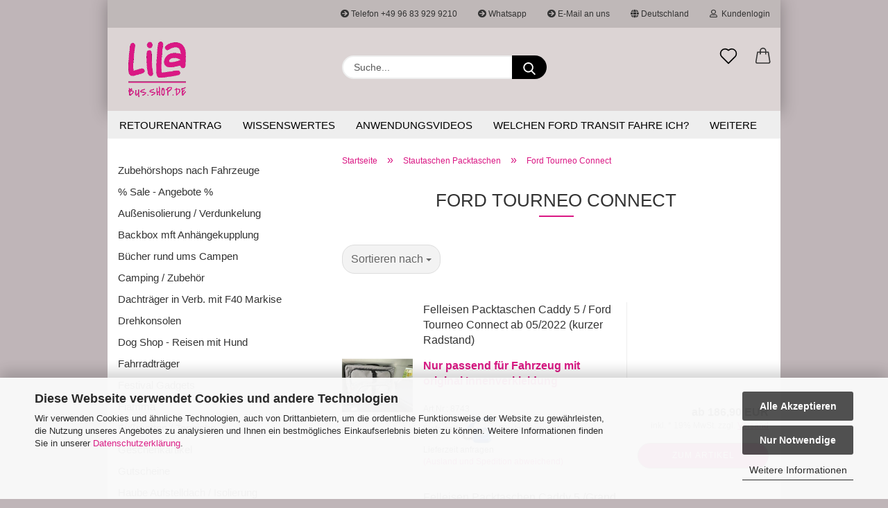

--- FILE ---
content_type: text/html; charset=utf-8
request_url: https://www.lila-bus-shop.de/Sitztasche-T5-962/Ford-Conncet/
body_size: 50305
content:





	<!DOCTYPE html>
	<html xmlns="http://www.w3.org/1999/xhtml" dir="ltr" lang="de">
		
			<head>
				
					
					<!--

					=========================================================
					Shopsoftware by Gambio GmbH (c) 2005-2021 [www.gambio.de]
					=========================================================

					Gambio GmbH offers you highly scalable E-Commerce-Solutions and Services.
					The Shopsoftware is redistributable under the GNU General Public License (Version 2) [http://www.gnu.org/licenses/gpl-2.0.html].
					based on: E-Commerce Engine Copyright (c) 2006 xt:Commerce, created by Mario Zanier & Guido Winger and licensed under GNU/GPL.
					Information and contribution at http://www.xt-commerce.com

					=========================================================
					Please visit our website: www.gambio.de
					=========================================================

					-->
				

                
            <!-- Google tag (gtag.js) -->
                                            <script async
                        data-type="text/javascript"
                        data-src="https://www.googletagmanager.com/gtag/js?id=G-R9V3PH9FVD"
                        type="as-oil"
                        data-purposes="4"
                        data-managed="as-oil"></script>
                                        <script async
                data-type="text/javascript"
                type="as-oil"
                data-purposes="4"
                data-managed="as-oil">
            window.dataLayer = window.dataLayer || [];

            
            function gtag() {
                dataLayer.push(arguments);
            }
            
            gtag('js', new Date());

                                    gtag('config', 'AW-980377016');
            
                                                
            gtag('config', 'G-R9V3PH9FVD');
                        
                                    var gaDisableGR9V3PH9FVD = 'ga-disable-G-R9V3PH9FVD';
            
            			if (document.cookie.indexOf(gaDisableGR9V3PH9FVD + '=true') > -1) {
				window[gaDisableGR9V3PH9FVD] = true;
			}
			
			function gaOptOut() {
			    				document.cookie = gaDisableGR9V3PH9FVD + '=true; expires=Thu, 31 Dec 2099 23:59:59 UTC; path=/';
				window[gaDisableGR9V3PH9FVD] = true;
								console.log('Disabled Google-Analytics Tracking');
			}

			function gaOptout() {
				gaOptOut();
			}

			function checkGaOptOutAnchor() {
				if (location.hash.substr(1) === 'gaOptOut') {
					gaOptOut();
				}
			}

			checkGaOptOutAnchor();
			window.addEventListener('hashchange', checkGaOptOutAnchor);
            
        </script>
    

                    
                

				
					<meta name="viewport" content="width=device-width, initial-scale=1, minimum-scale=1.0" />
				

				
					<meta http-equiv="Content-Type" content="text/html; charset=utf-8" />
		<meta name="language" content="de" />
		<meta name='page-type' content='Onlineshop' />
		<meta name="keywords" content="keywords,kommagetrennt" />
		<meta name="description" content="Ihr braucht Stauraum in Eurem Ford Conncet? Einfach die praktischen Packtaschen anbringen und los gehts - Richtig viel Platz in Minutenschnelle" />
		<meta property="og:description" content="Ihr braucht Stauraum in Eurem Ford Conncet? Einfach die praktischen Packtaschen anbringen und los gehts - Richtig viel Platz in Minutenschnelle" />
		<meta property="og:image" content="https://www.lila-bus-shop.de/images/categories/og/" />
		<meta property="og:title" content="Ford Tourneo Connect" />
		<meta property="og:type" content="product.group" />
		<title>Stautaschen / Fenstertaschen für den Ford Conncet</title>

				

								
									

				
					<base href="https://www.lila-bus-shop.de/" />
				

				
											
							<link rel="shortcut icon" href="https://www.lila-bus-shop.de/images/logos/favicon.ico" type="image/x-icon" />
						
									

				
									

				
					                        
                            <link id="main-css" type="text/css" rel="stylesheet" href="public/theme/styles/system/main.min.css?bust=1768903071" />
                        
									

				
					<meta name="robots" content="index,follow" />
		<link rel="canonical" href="https://www.lila-bus-shop.de/Sitztasche-T5-962/Ford-Conncet/" />
		<meta property="og:url" content="https://www.lila-bus-shop.de/Sitztasche-T5-962/Ford-Conncet/">
		<!-- Event snippet for Markisen Mercedes - Conversion Action#2024-05-22T10:16:24 conversion page -->
<script>
  gtag('event', 'conversion', {
      'send_to': 'AW-980377016/WizPCIPvvbIZELi7vdMD',
      'value': 1.0,
      'currency': 'EUR',
      'transaction_id': ''
      // 'new_customer': true /* calculate dynamically, populate with true/false */,
  });
</script>






<!-- Meta Pixel Code -->
<script>
!function(f,b,e,v,n,t,s)
{if(f.fbq)return;n=f.fbq=function(){n.callMethod?
n.callMethod.apply(n,arguments):n.queue.push(arguments)};
if(!f._fbq)f._fbq=n;n.push=n;n.loaded=!0;n.version='2.0';
n.queue=[];t=b.createElement(e);t.async=!0;
t.src=v;s=b.getElementsByTagName(e)[0];
s.parentNode.insertBefore(t,s)}(window, document,'script',
'https://connect.facebook.net/en_US/fbevents.js');
fbq('init', '535138625804832');
fbq('track', 'PageView');
</script>
<noscript><img height="1" width="1" style="display:none"
src="https://www.facebook.com/tr?id=535138625804832&ev=PageView&noscript=1"
/></noscript>
<!-- End Meta Pixel Code -->

<meta name="p:domain_verify" content="c91212d0b135dee7e0cec41a2bda64c0"/>
<!-- Google Tag Manager -->
<script>(function(w,d,s,l,i){w[l]=w[l]||[];w[l].push({'gtm.start':
new Date().getTime(),event:'gtm.js'});var f=d.getElementsByTagName(s)[0],
j=d.createElement(s),dl=l!='dataLayer'?'&l='+l:'';j.async=true;j.src=
'https://www.googletagmanager.com/gtm.js?id='+i+dl;f.parentNode.insertBefore(j,f);
})(window,document,'script','dataLayer','GTM-WP7WXG87');</script>
<!-- End Google Tag Manager -->

<!-- Google Tag Manager -->
<script>(function(w,d,s,l,i){w[l]=w[l]||[];w[l].push({'gtm.start':
new Date().getTime(),event:'gtm.js'});var f=d.getElementsByTagName(s)[0],
j=d.createElement(s),dl=l!='dataLayer'?'&l='+l:'';j.async=true;j.src=
'https://www.googletagmanager.com/gtm.js?id='+i+dl;f.parentNode.insertBefore(j,f);
})(window,document,'script','dataLayer','GTM-TV3BTJ7R');</script>
<!-- End Google Tag Manager --><script src="https://cdn.gambiohub.com/sdk/1.2.0/dist/bundle.js"></script><script>var payPalText = {"ecsNote":"Bitte w\u00e4hlen Sie ihre gew\u00fcnschte PayPal-Zahlungsweise.","paypalUnavailable":"PayPal steht f\u00fcr diese Transaktion im Moment nicht zur Verf\u00fcgung.","errorContinue":"weiter","continueToPayPal":"Weiter mit","errorCheckData":"Es ist ein Fehler aufgetreten. Bitte \u00fcberpr\u00fcfen Sie Ihre Eingaben."};var payPalButtonSettings = {"env":"live","commit":false,"style":{"label":"checkout","shape":"rect","color":"gold","layout":"vertical","tagline":false},"locale":"","fundingCardAllowed":true,"fundingELVAllowed":true,"fundingCreditAllowed":false,"createPaymentUrl":"https:\/\/www.lila-bus-shop.de\/shop.php?do=PayPalHub\/CreatePayment&initiator=ecs","authorizedPaymentUrl":"https:\/\/www.lila-bus-shop.de\/shop.php?do=PayPalHub\/AuthorizedPayment&initiator=ecs","checkoutUrl":"https:\/\/www.lila-bus-shop.de\/shop.php?do=PayPalHub\/RedirectGuest","useVault":false,"jssrc":"https:\/\/www.paypal.com\/sdk\/js?client-id=AVEjCpwSc-e9jOY8dHKoTUckaKtPo0shiwe_T2rKtxp30K4TYGRopYjsUS6Qmkj6bILd7Nt72pbMWCXe&commit=false&intent=capture&components=buttons%2Cmarks%2Cmessages%2Cfunding-eligibility%2Cgooglepay%2Capplepay%2Ccard-fields&integration-date=2021-11-25&enable-funding=paylater&merchant-id=QN4GHEKKZ26JE&currency=EUR","partnerAttributionId":"GambioGmbH_Cart_Hub_PPXO","createOrderUrl":"https:\/\/www.lila-bus-shop.de\/shop.php?do=PayPalHub\/CreateOrder&initiator=ecs","getOrderUrl":"https:\/\/www.lila-bus-shop.de\/shop.php?do=PayPalHub\/GetOrder","approvedOrderUrl":"https:\/\/www.lila-bus-shop.de\/shop.php?do=PayPalHub\/ApprovedOrder&initiator=ecs","paymentApproved":false,"developmentMode":false,"cartAmount":0};var jsShoppingCart = {"languageCode":"de","verifySca":"https:\/\/www.lila-bus-shop.de\/shop.php?do=PayPalHub\/VerifySca","totalAmount":"0.00","currency":"EUR","env":"live","commit":false,"style":{"label":"checkout","shape":"rect","color":"gold","layout":"vertical","tagline":false},"locale":"","fundingCardAllowed":true,"fundingELVAllowed":true,"fundingCreditAllowed":false,"createPaymentUrl":"https:\/\/www.lila-bus-shop.de\/shop.php?do=PayPalHub\/CreatePayment&initiator=ecs","authorizedPaymentUrl":"https:\/\/www.lila-bus-shop.de\/shop.php?do=PayPalHub\/AuthorizedPayment&initiator=ecs","checkoutUrl":"https:\/\/www.lila-bus-shop.de\/shop.php?do=PayPalHub\/RedirectGuest","useVault":false,"jssrc":"https:\/\/www.paypal.com\/sdk\/js?client-id=AVEjCpwSc-e9jOY8dHKoTUckaKtPo0shiwe_T2rKtxp30K4TYGRopYjsUS6Qmkj6bILd7Nt72pbMWCXe&commit=false&intent=capture&components=buttons%2Cmarks%2Cmessages%2Cfunding-eligibility%2Cgooglepay%2Capplepay%2Ccard-fields&integration-date=2021-11-25&enable-funding=paylater&merchant-id=QN4GHEKKZ26JE&currency=EUR","partnerAttributionId":"GambioGmbH_Cart_Hub_PPXO","createOrderUrl":"https:\/\/www.lila-bus-shop.de\/shop.php?do=PayPalHub\/CreateOrder&initiator=ecs","getOrderUrl":"https:\/\/www.lila-bus-shop.de\/shop.php?do=PayPalHub\/GetOrder","approvedOrderUrl":"https:\/\/www.lila-bus-shop.de\/shop.php?do=PayPalHub\/ApprovedOrder&initiator=ecs","paymentApproved":false,"developmentMode":false,"cartAmount":0};var payPalBannerSettings = {"useVault":false,"jssrc":"https:\/\/www.paypal.com\/sdk\/js?client-id=AVEjCpwSc-e9jOY8dHKoTUckaKtPo0shiwe_T2rKtxp30K4TYGRopYjsUS6Qmkj6bILd7Nt72pbMWCXe&commit=false&intent=capture&components=buttons%2Cmarks%2Cmessages%2Cfunding-eligibility%2Cgooglepay%2Capplepay%2Ccard-fields&integration-date=2021-11-25&enable-funding=paylater&merchant-id=QN4GHEKKZ26JE&currency=EUR","partnerAttributionId":"GambioGmbH_Cart_Hub_PPXO","positions":{"cartBottom":{"placement":"cart","style":{"layout":"text","logo":{"type":"primary"},"text":{"color":"black"},"color":"blue","ratio":"1x1"}},"product":{"placement":"product","style":{"layout":"text","logo":{"type":"primary"},"text":{"color":"black"},"color":"blue","ratio":"1x1"}}},"currency":"EUR","cartAmount":0};</script><script id="paypalconsent" type="application/json">{"purpose_id":null}</script><script src="GXModules/Gambio/Hub/Shop/Javascript/PayPalLoader-bust_1761035319.js" async></script><link rel="stylesheet" href="https://cdn.gambiohub.com/sdk/1.2.0/dist/css/gambio_hub.css">
				

				
									

			</head>
		
		
			<body class="page-index-type-c2264 page-index-type-gm_boosted_category page-index-type-cat page-index-type-cPath"
				  data-gambio-namespace="https://www.lila-bus-shop.de/public/theme/javascripts/system"
				  data-jse-namespace="https://www.lila-bus-shop.de/JSEngine/build"
				  data-gambio-controller="initialize"
				  data-gambio-widget="input_number responsive_image_loader transitions header image_maps modal history dropdown core_workarounds anchor"
				  data-input_number-separator=","
					 data-xycons-namespace="https://www.lila-bus-shop.de/GXModules/Xycons" >

				
					
				

				
									

				
									
		




	

	
	<script src="GXModules/Werbe-Markt/Ladezeitoptimierung/Shop/assets/js/modalLoader.js" defer id="wmModalLoader"></script>
	


	

                                <div id="m0028_handler" 
                     data-xycons0028-namespace="GXModules/Xycons/M0028/Shop/Javascripts"
                     data-xycons0028-controller="m0028_handler"></div>
            

		<div id="outer-wrapper" >
			
				<header id="header" class="navbar">
					
                







    <div id="topbar-container">

        
                    

        
            <div class="navbar-topbar">
                
                    <nav data-gambio-widget="menu link_crypter" data-menu-switch-element-position="false" data-menu-events='{"desktop": ["click"], "mobile": ["click"]}' data-menu-ignore-class="dropdown-menu">
                        <ul class="nav navbar-nav navbar-right">

                            <li class="navbar-topbar-item">
                                <ul id="secondaryNavigation" class="nav navbar-nav ignore-menu">
                                                                            
                                            <li class="navbar-topbar-item hidden-xs content-manager-item">
                                                <a title="Telefon +49 96 83 929 9210" href="tel:+4996839299210"
                                                                                                            target="_self"
                                                        >
                                                    <span class="fa fa-arrow-circle-right visble-xs-block"></span>
                                                    Telefon +49 96 83 929 9210
                                                </a>
                                            </li>
                                        
                                                                            
                                            <li class="navbar-topbar-item hidden-xs content-manager-item">
                                                <a title="Whatsapp" href="https://wa.me/4996839299210"
                                                                                                            target="_blank"
                                                        >
                                                    <span class="fa fa-arrow-circle-right visble-xs-block"></span>
                                                    Whatsapp
                                                </a>
                                            </li>
                                        
                                                                            
                                            <li class="navbar-topbar-item hidden-xs content-manager-item">
                                                <a title="E-Mail an uns" href="mailto:info@franz-christ-firmengruppe.de"
                                                                                                            target="_self"
                                                        >
                                                    <span class="fa fa-arrow-circle-right visble-xs-block"></span>
                                                    E-Mail an uns
                                                </a>
                                            </li>
                                        
                                                                    </ul>

                                <script id="secondaryNavigation-menu-template" type="text/mustache">
                                    
                                        <ul id="secondaryNavigation" class="nav navbar-nav">
                                            <li v-for="(item, index) in items" class="navbar-topbar-item hidden-xs content-manager-item">
                                                <a href="javascript:;" :title="item.title" @click="goTo(item.content)">
                                                    <span class="fa fa-arrow-circle-right visble-xs-block"></span>
                                                    {{item.title}}
                                                </a>
                                            </li>
                                        </ul>
                                    
                                </script>
                            </li>

                            
                                                            

                            
                                                            

                            
                                                            

                            
                                                            

                            
                                                            

                                                            <li class="dropdown navbar-topbar-item first">

                                    
                                                                                    
                                                <a href="#" class="dropdown-toggle" data-toggle-hover="dropdown">
                                                    
                                                        <span class="hidden-xs">
                                                            
                                                                                                                                    
                                                                        <span class="fa fa-globe"></span>
                                                                    
                                                                                                                            

                                                            Deutschland
                                                        </span>
                                                    
                                                    
                                                        <span class="visible-xs-block">
                                                            &nbsp;Lieferland
                                                        </span>
                                                    
                                                </a>
                                            
                                                                            

                                    <ul class="level_2 dropdown-menu ignore-menu arrow-top">
                                        <li class="arrow"></li>
                                        <li>
                                            
                                                <form action="/Sitztasche-T5-962/Ford-Conncet/" method="POST" class="form-horizontal">

                                                    
                                                                                                            

                                                    
                                                                                                            

                                                    
                                                                                                                    
                                                                <div class="form-group">
                                                                    <label for="countries-switch-dropdown" style="display: inline">Lieferland
                                                                        
	<select id="countries-switch-dropdown" name="switch_country" class="form-control">
					
				<option value="BE" >Belgien</option>
			
					
				<option value="BG" >Bulgarien</option>
			
					
				<option value="DE" selected>Deutschland</option>
			
					
				<option value="DK" >Dänemark</option>
			
					
				<option value="EE" >Estland</option>
			
					
				<option value="FI" >Finnland</option>
			
					
				<option value="FR" >Frankreich</option>
			
					
				<option value="GR" >Griechenland</option>
			
					
				<option value="IE" >Irland</option>
			
					
				<option value="IS" >Island</option>
			
					
				<option value="IT" >Italien</option>
			
					
				<option value="HR" >Kroatien</option>
			
					
				<option value="LV" >Lettland</option>
			
					
				<option value="LI" >Liechtenstein</option>
			
					
				<option value="LT" >Litauen</option>
			
					
				<option value="LU" >Luxemburg</option>
			
					
				<option value="MT" >Malta</option>
			
					
				<option value="NL" >Niederlande</option>
			
					
				<option value="NO" >Norwegen</option>
			
					
				<option value="AT" >Österreich</option>
			
					
				<option value="PL" >Polen</option>
			
					
				<option value="PT" >Portugal</option>
			
					
				<option value="RO" >Rumänien</option>
			
					
				<option value="SE" >Schweden</option>
			
					
				<option value="CH" >Schweiz</option>
			
					
				<option value="SK" >Slowakei (Slowakische Republik)</option>
			
					
				<option value="SI" >Slowenien</option>
			
					
				<option value="ES" >Spanien</option>
			
					
				<option value="CZ" >Tschechische Republik</option>
			
					
				<option value="HU" >Ungarn</option>
			
					
				<option value="GB" >Vereinigtes Königreich</option>
			
					
				<option value="CY" >Zypern</option>
			
			</select>

                                                                    </label>
                                                                </div>
                                                            
                                                                                                            

                                                    
                                                        <div class="dropdown-footer row">
                                                            <input type="submit" class="btn btn-primary btn-block" value="Speichern" title="Speichern" />
                                                        </div>
                                                    

                                                    

                                                </form>
                                            
                                        </li>
                                    </ul>
                                </li>
                            
                            
                                                                    
                                        <li class="dropdown navbar-topbar-item">
                                            <a title="Anmeldung" href="/Sitztasche-T5-962/Ford-Conncet/#" class="dropdown-toggle" data-toggle-hover="dropdown">
                                                
                                                                                                            
                                                            <span class="fa fa-user-o"></span>
                                                        
                                                                                                    

                                                &nbsp;Kundenlogin
                                            </a>
                                            




	<ul class="dropdown-menu dropdown-menu-login arrow-top">
		
			<li class="arrow"></li>
		
		
		
			<li class="dropdown-header hidden-xs">Kundenlogin</li>
		
		
		
			<li>
				<form action="https://www.lila-bus-shop.de/login.php?action=process" method="post" class="form-horizontal">
					<input type="hidden" name="return_url" value="https://www.lila-bus-shop.de/Sitztasche-T5-962/Ford-Conncet/">
					<input type="hidden" name="return_url_hash" value="ca5dc483aa0afd704ef788c1fb52628c42b0e087cf525dffa1bb447d9a522fb8">
					
						<div class="form-group">
                            <label for="box-login-dropdown-login-username" class="form-control sr-only">E-Mail</label>
							<input
                                autocomplete="username"
                                type="email"
                                id="box-login-dropdown-login-username"
                                class="form-control"
                                placeholder="E-Mail"
                                name="email_address"
                                aria-label="E-Mail"
                                oninput="this.setCustomValidity('')"
                                oninvalid="this.setCustomValidity('Bitte geben Sie eine korrekte Emailadresse ein')"
                            />
						</div>
					
					
                        <div class="form-group password-form-field" data-gambio-widget="show_password">
                            <label for="box-login-dropdown-login-password" class="form-control sr-only">Passwort</label>
                            <input autocomplete="current-password" type="password" id="box-login-dropdown-login-password" class="form-control" placeholder="Passwort" name="password" />
                            <button class="btn show-password hidden" type="button">
                                <i class="fa fa-eye" aria-hidden="true"></i>
                                <span class="sr-only">Toggle Password View</span>
                            </button>
                        </div>
					
					
						<div class="dropdown-footer row">
							
	
								
									<input type="submit" class="btn btn-primary btn-block" value="Anmelden" />
								
								<ul>
									
										<li>
											<a title="Konto erstellen" href="https://www.lila-bus-shop.de/shop.php?do=CreateRegistree">
												Konto erstellen
											</a>
										</li>
									
									
										<li>
											<a title="Passwort vergessen?" href="https://www.lila-bus-shop.de/password_double_opt.php">
												Passwort vergessen?
											</a>
										</li>
									
								</ul>
							
	

	
						</div>
					
				</form>
			</li>
		
	</ul>


                                        </li>
                                    
                                                            

                            
                                                            

                                                            
                                    <li class="navbar-topbar-item visible-xs">
                                        <a title="Telefon +49 96 83 929 9210" href="tel:+4996839299210"
                                                                                            target="_self"
                                                >
                                            <span class="fa fa-arrow-circle-right"></span>
                                            &nbsp;Telefon +49 96 83 929 9210
                                        </a>
                                    </li>
                                
                                                            
                                    <li class="navbar-topbar-item visible-xs">
                                        <a title="Whatsapp" href="https://wa.me/4996839299210"
                                                                                            target="_blank"
                                                >
                                            <span class="fa fa-arrow-circle-right"></span>
                                            &nbsp;Whatsapp
                                        </a>
                                    </li>
                                
                                                            
                                    <li class="navbar-topbar-item visible-xs">
                                        <a title="E-Mail an uns" href="mailto:info@franz-christ-firmengruppe.de"
                                                                                            target="_self"
                                                >
                                            <span class="fa fa-arrow-circle-right"></span>
                                            &nbsp;E-Mail an uns
                                        </a>
                                    </li>
                                
                            
                        </ul>
                    </nav>
                
            </div>
        
    </div>

    


	<div class="inside">

		<div class="row">

		
												
			<div class="navbar-header">
									
							
		<a class="navbar-brand" href="https://www.lila-bus-shop.de/" title="lila-bus-shop.de">
			<img id="main-header-logo" class="img-responsive" src="https://www.lila-bus-shop.de/images/logos/freigestellt-3.gif" alt="lila-bus-shop.de-Logo">
		</a>
	
					
								
					
	
	
		
	
				<button type="button" class="navbar-toggle cart-icon" data-toggle="cart">
			<svg width="24" xmlns="http://www.w3.org/2000/svg" viewBox="0 0 40 40"><defs><style>.cls-1{fill:none;}</style></defs><title>cart</title><g id="Ebene_2" data-name="Ebene 2"><g id="Ebene_1-2" data-name="Ebene 1"><path d="M31,13.66a1.08,1.08,0,0,0-1.07-1H26.08V11.28a6.31,6.31,0,0,0-12.62,0v1.36H9.27a1,1,0,0,0-1,1L5.21,32A3.8,3.8,0,0,0,9,35.8H30.19A3.8,3.8,0,0,0,34,31.94Zm-15.42-1V11.28a4.2,4.2,0,0,1,8.39,0v1.35Zm-1.06,5.59a1.05,1.05,0,0,0,1.06-1.06v-2.4H24v2.4a1.06,1.06,0,0,0,2.12,0v-2.4h2.84L31.86,32a1.68,1.68,0,0,1-1.67,1.68H9a1.67,1.67,0,0,1-1.68-1.61l2.94-17.31h3.19v2.4A1.06,1.06,0,0,0,14.51,18.22Z"/></g></g></svg>
			<span class="cart-products-count hidden">
            0
        </span>
		</button>
	

				
			</div>
			
											
		

		
							






	<div class="navbar-search collapse">

		
			<form role="search" action="advanced_search_result.php" method="get" data-gambio-widget="live_search">

				<div class="navbar-search-input-group input-group">
					<input type="text" id="search-field-input" name="keywords" placeholder="Suche..." class="form-control search-input" autocomplete="off" />
					
	<button type="submit" aria-label="Suchen">
		<img src="public/theme/images/svgs/search.svg" class="gx-search-input svg--inject" alt="">
	</button>

                    <label for="search-field-input" class="control-label sr-only">Suche...</label>
					

				</div>


									<input type="hidden" value="1" name="inc_subcat" />
				
				<div class="search-result-container"></div>

			</form>
		
	</div>


					

		
					

		
    		<!-- layout_header honeygrid -->
												<div class="navbar-secondary hidden-xs">
								





	<div id="topbar-container">
						
		
					

		
			<div class="">
				
				<nav class="navbar-inverse"  data-gambio-widget="menu link_crypter" data-menu-switch-element-position="false" data-menu-events='{"desktop": ["click"], "mobile": ["click"]}' data-menu-ignore-class="dropdown-menu">
					<ul class="nav navbar-nav">

						

						

						

						

						

						

						
						
													

						
															
									<li class="navbar-topbar-item">
										<a href="https://www.lila-bus-shop.de/wish_list.php" aria-label="Merkzettel" class="dropdown-toggle" title="Merkzettel anzeigen">
											
																									
														<span class="language-code hidden-xs">
													<svg width="24" xmlns="http://www.w3.org/2000/svg" viewBox="0 0 40 40"><defs><style>.cls-1{fill:none;}</style></defs><title></title><g id="Ebene_2" data-name="Ebene 2"><g id="Ebene_1-2" data-name="Ebene 1"><path d="M19.19,36a1.16,1.16,0,0,0,1.62,0l12.7-12.61A10,10,0,0,0,20,8.7,10,10,0,0,0,6.5,23.42ZM8.12,10.91a7.6,7.6,0,0,1,5.49-2.26A7.46,7.46,0,0,1,19,10.88l0,0,.18.18a1.15,1.15,0,0,0,1.63,0l.18-.18A7.7,7.7,0,0,1,31.89,21.79L20,33.58,8.12,21.79A7.74,7.74,0,0,1,8.12,10.91Z"/></g></g></svg>
												</span>
														<span class="visible-xs-inline">
													<span class="fa fa-heart-o"></span>
												</span>
													
																							

											<span class="topbar-label">Merkzettel</span>
										</a>
									</li>
								
													

						<li class="dropdown navbar-topbar-item topbar-cart" data-gambio-widget="cart_dropdown">
						<a
								title="Warenkorb"
								aria-label="Warenkorb"
                                role="button"
								class="dropdown-toggle"
								href="/Sitztasche-T5-962/Ford-Conncet/#"
	                            data-toggle="cart"
						>
						<span class="cart-info-wrapper">
							
								<!-- layout_header_SECONDARY_NAVIGATION.html malibu -->
																	
									<svg width="24" xmlns="http://www.w3.org/2000/svg" viewBox="0 0 40 40"><defs><style>.cls-1{fill:none;}</style></defs><title></title><g id="Ebene_2" data-name="Ebene 2"><g id="Ebene_1-2" data-name="Ebene 1"><path d="M31,13.66a1.08,1.08,0,0,0-1.07-1H26.08V11.28a6.31,6.31,0,0,0-12.62,0v1.36H9.27a1,1,0,0,0-1,1L5.21,32A3.8,3.8,0,0,0,9,35.8H30.19A3.8,3.8,0,0,0,34,31.94Zm-15.42-1V11.28a4.2,4.2,0,0,1,8.39,0v1.35Zm-1.06,5.59a1.05,1.05,0,0,0,1.06-1.06v-2.4H24v2.4a1.06,1.06,0,0,0,2.12,0v-2.4h2.84L31.86,32a1.68,1.68,0,0,1-1.67,1.68H9a1.67,1.67,0,0,1-1.68-1.61l2.94-17.31h3.19v2.4A1.06,1.06,0,0,0,14.51,18.22Z"/></g></g></svg>
									
															

							<span class="topbar-label">
								<br />
								<span class="products">
									0,00 EUR
								</span>
							</span>

							
																	<span class="cart-products-count edge hidden">
										
									</span>
															
						</span>
						</a>

				</li>

									
									
									
				
			</ul>
		</nav>
				
			</div>
		
	</div>


			</div>
					

		</div>

	</div>
    
    <div id="offcanvas-cart-overlay"></div>
    <div id="offcanvas-cart-content">

        <button aria-label="Warenkorb schließen" data-toggle="cart" class="offcanvas-cart-close c-hamburger c-hamburger--htx">
            <span></span>
            Menü
        </button>
        <!-- layout_header_cart_dropdown begin -->
        



	<ul class="dropdown-menu arrow-top cart-dropdown cart-empty">
		
			<li class="arrow"></li>
		
	
		
					
	
		
            <input type="hidden" id="ga4-view-cart-json" value=""/>
        <script async
                data-type="text/javascript"
                type="as-oil"
                data-purposes="4"
                data-managed="as-oil">
            function ga4ViewCart() {
                const data = document.getElementById('ga4-view-cart-json');

                if (data && data.value.length) {
                    gtag('event', 'view_cart', JSON.parse(data.value));
                }
            }
        </script>
    
			<li class="cart-dropdown-inside">
		
				
									
				
									
						<div class="cart-empty">
							Sie haben noch keine Artikel in Ihrem Warenkorb.
						</div>
					
								
			</li>
		
	</ul>
        <!-- layout_header_cart_dropdown end -->

    </div>









	<noscript>
		<div class="alert alert-danger noscript-notice" role="alert">
			JavaScript ist in Ihrem Browser deaktiviert. Aktivieren Sie JavaScript, um alle Funktionen des Shops nutzen und alle Inhalte sehen zu können.
		</div>
	</noscript>


     



	
					
				<div id="categories">
					<div class="navbar-collapse collapse">
						
							<nav class="navbar-default navbar-categories " data-gambio-widget="menu">
								
									<ul class="level-1 nav navbar-nav">
																					
												<li class="level-1-child topmenu-content" data-id="top_custom-0">
													
														<a class="dropdown-toggle" href="https://www.lila-bus-shop.de/info/retourenantrag.html" target="" title="Retourenantrag">
															Retourenantrag
														</a>
													
												</li>
											
																					
												<li class="level-1-child topmenu-content" data-id="top_custom-1">
													
														<a class="dropdown-toggle" href="https://www.lila-bus-shop.de/info/wissenswertes.html" target="" title="Wissenswertes">
															Wissenswertes
														</a>
													
												</li>
											
																					
												<li class="level-1-child topmenu-content" data-id="top_custom-2">
													
														<a class="dropdown-toggle" href="https://www.youtube.com/@lila-bus-shop" target="_blank" title="Anwendungsvideos">
															Anwendungsvideos
														</a>
													
												</li>
											
																					
												<li class="level-1-child topmenu-content" data-id="top_custom-3">
													
														<a class="dropdown-toggle" href="https://www.lila-bus-shop.de/info/Ford-Transit.html" target="" title="Welchen Ford Transit fahre ich?">
															Welchen Ford Transit fahre ich?
														</a>
													
												</li>
											
																					
												<li class="level-1-child topmenu-content" data-id="top_custom-4">
													
														<a class="dropdown-toggle" href="https://www.lila-bus-shop.de/info/ueberuns.html" target="" title="Über uns">
															Über uns
														</a>
													
												</li>
											
																					
												<li class="level-1-child topmenu-content" data-id="top_custom-5">
													
														<a class="dropdown-toggle" href="https://www.lila-bus-shop.de/info/unsere-partner.html" target="" title="Unsere Partner">
															Unsere Partner
														</a>
													
												</li>
											
																					
												<li class="level-1-child topmenu-content" data-id="top_custom-6">
													
														<a class="dropdown-toggle" href="https://www.lila-bus-shop.de/7-Tage---7-Schnaeppchen/" target="_top" title="Sonderangebote">
															Sonderangebote
														</a>
													
												</li>
											
																					
												<li class="level-1-child topmenu-content" data-id="top_custom-7">
													
														<a class="dropdown-toggle" href="https://www.lila-bus-shop.de/info/info-markisenmodelle.html" target="" title="Info Markisenmodelle">
															Info Markisenmodelle
														</a>
													
												</li>
											
																				
										
											<li class="dropdown dropdown-more" style="display: none">
												
													<a class="dropdown-toggle" href="#" title="">
														Weitere
													</a>
												
												
													<ul class="level-2 dropdown-menu ignore-menu"></ul>
												
											</li>
										
									</ul>
								
							</nav>
						
					</div>
				</div>
			
			

				</header>
				<button id="meco-overlay-menu-toggle" aria-label="Warenkorb schließen" data-toggle="menu" class="c-hamburger c-hamburger--htx visible-xs-block">
					<span></span> Menü
				</button>
				<div id="meco-overlay-menu">
					
																									<div class="meco-overlay-menu-search">
								






	<div class=" collapse">

		
			<form role="search" action="advanced_search_result.php" method="get" data-gambio-widget="live_search">

				<div class="- ">
					<input type="text" id="search-field-input-overlay" name="keywords" placeholder="Suche..." class="form-control search-input" autocomplete="off" />
					
	<button type="submit" aria-label="Suchen">
		<img src="public/theme/images/svgs/search.svg" class="gx-search-input svg--inject" alt="">
	</button>

                    <label for="search-field-input-overlay" class="control-label sr-only">Suche...</label>
					

				</div>


									<input type="hidden" value="1" name="inc_subcat" />
				
				<div class="search-result-container"></div>

			</form>
		
	</div>


							</div>
											
				</div>
			

			
				
				

			
				<div id="wrapper">
					<div class="row">

						
							<div id="main">
								<div class="main-inside">
									
										
	
			<script type="application/ld+json">{"@context":"https:\/\/schema.org","@type":"BreadcrumbList","itemListElement":[{"@type":"ListItem","position":1,"name":"Startseite","item":"https:\/\/www.lila-bus-shop.de\/"},{"@type":"ListItem","position":2,"name":"Stautaschen Packtaschen","item":"https:\/\/www.lila-bus-shop.de\/Sitztasche-T5-962\/"},{"@type":"ListItem","position":3,"name":"Ford Tourneo Connect","item":"https:\/\/www.lila-bus-shop.de\/Sitztasche-T5-962\/Ford-Conncet\/"}]}</script>
	    
		<div id="breadcrumb_navi">
            				<span class="breadcrumbEntry">
													<a href="https://www.lila-bus-shop.de/" class="headerNavigation" >
								<span aria-label="Startseite">Startseite</span>
							</a>
											</span>
                <span class="breadcrumbSeparator"> &raquo; </span>            				<span class="breadcrumbEntry">
													<a href="https://www.lila-bus-shop.de/Sitztasche-T5-962/" class="headerNavigation" >
								<span aria-label="Stautaschen Packtaschen">Stautaschen Packtaschen</span>
							</a>
											</span>
                <span class="breadcrumbSeparator"> &raquo; </span>            				<span class="breadcrumbEntry">
													<span aria-label="Ford Tourneo Connect">Ford Tourneo Connect</span>
                        					</span>
                            		</div>
    


									

									
										<div id="shop-top-banner">
																					</div>
									

									


	
		<div id="categories-below-breadcrumb_2264" data-gx-content-zone="categories-below-breadcrumb_2264" class="gx-content-zone">

</div>
	

	
		


	<div class="filter-selection-container hidden">
				
		
		<p><strong>Aktueller Filter</strong></p>
		
		
			</div>
	
	
	
	
		
	
					
							
			


	
			

	
	
	
	
		
	










	
		
	

	
		
	

	
		
	
					
									
						<h1>Ford Tourneo Connect</h1>
					
							
			


	
			

	

	
	
	

				
		
							
		
		


		
	<div class="productlisting-filter-container"
		 data-gambio-widget="product_listing_filter"
		 data-product_listing_filter-target=".productlist-viewmode">
		<form name="panel"
			  action="/Sitztasche-T5-962/Ford-Conncet/"
			  method="get"  id="filter">
			<input type="hidden" name="view_mode" value="default" />

			<div class="row">
                <div class="col-xs-12 col-lg-7">

					
	<div class="productlisting-filter-hiddens">
			</div>

					

					
						<a href="#filterbox-container"
						   class="btn btn-default filter-button js-open-modal hidden-sm hidden-md hidden-lg"
						   data-modal-type="alert"
						   data-modal-settings='{"title": "FILTER", "dialogClass": "box-filter"}'
						   rel="nofollow">
							<i class="fa fa-filter"></i>
                            <span class="sr-only">FILTER</span>
                        </a>
					


					
						<div class="btn-group dropdown custom-dropdown" data-dropdown-shorten="null">
							
								<button type="button" role="combobox" class="btn btn-default dropdown-toggle" aria-label="Sortiere Artikel nach" aria-expanded="false" aria-haspopup="listbox" aria-controls="sort-listing-panel">
									<span class="dropdown-name">
										Sortieren nach 
																			</span> <span class="caret"></span>
								</button>
							
							
								<ul id="sort-listing-panel" class="dropdown-menu">
									<li><a data-rel="price_asc"
										   href="/"
										   rel="nofollow"
										   role="button"
                                           aria-label="Preis aufsteigend"
										   title="Preis aufsteigend">Preis aufsteigend</a>
									</li>
									<li><a data-rel="price_desc"
										   href="/"
										   rel="nofollow"
										   role="button"
                                           aria-label="Preis absteigend"
										   title="Preis absteigend">Preis absteigend</a></li>
									<li class="divider"></li>
									<li><a data-rel="name_asc"
										   href="/"
										   rel="nofollow"
										   role="button"
                                           aria-label="Name aufsteigend"
										   title="Name aufsteigend">Name aufsteigend</a>
									</li>
									<li><a data-rel="name_desc"
										   href="/"
										   rel="nofollow"
										   role="button"
                                           aria-label="Name absteigend"
										   title="Name absteigend">Name absteigend</a>
									</li>
									<li class="divider"></li>
									<li><a data-rel="date_asc"
										   href="/"
										   rel="nofollow"
										   role="button"
                                           aria-label="Einstelldatum aufsteigend"
										   title="Einstelldatum aufsteigend">Einstelldatum aufsteigend</a>
									</li>
									<li><a data-rel="date_desc"
										   href="/"
										   rel="nofollow"
										   role="button"
                                           aria-label="Einstelldatum absteigend"
										   title="Einstelldatum absteigend">Einstelldatum absteigend</a>
									</li>
									<li class="divider"></li>
									<li><a data-rel="shipping_asc"
										   href="/"
										   rel="nofollow"
										   role="button"
                                           aria-label="Lieferzeit aufsteigend"
										   title="Lieferzeit aufsteigend">Lieferzeit aufsteigend</a></li>
									<li><a data-rel="shipping_desc"
										   href="/"
										   rel="nofollow"
										   role="button"
                                           aria-label="Lieferzeit absteigend"
										   title="Lieferzeit absteigend">Lieferzeit absteigend</a></li>
								</ul>
							
							
                                <label for="sort-listing-option-panel" class="form-control sr-only">Sortieren nach </label>
								<select id="sort-listing-option-panel" name="listing_sort" class="jsReload input-select">
									<option value="" selected="selected">Sortieren nach </option>
									<option value="price_asc">Preis aufsteigend</option>
									<option value="price_desc">Preis absteigend</option>
									<option value="name_asc">Name aufsteigend</option>
									<option value="name_desc">Name absteigend</option>
									<option value="date_asc">Einstelldatum aufsteigend</option>
									<option value="date_desc">Einstelldatum absteigend</option>
									<option value="shipping_asc">Lieferzeit aufsteigend</option>
									<option value="shipping_desc">Lieferzeit absteigend</option>
								</select>
							
						</div>
					

																																					
						
					
					

				</div>

				

			</div>

		</form>
	</div>


	
	
	

	
	
	
		<div class="container-fluid"
			 data-gambio-widget="product_hover"
			 data-product_hover-scope=".productlist-viewmode-grid">
			<div class="row product-filter-target productlist productlist-viewmode productlist-viewmode-list"
				 data-gambio-widget="cart_handler">

				
					




		
								
								
		
			
		
	
		
			
		
	
		
			






	
		
	

	
		<div class="product-container has-gallery"
				 data-index="productlist_4462">

			
				<form  class="product-tile no-status-check">
					
					
						<div class="inside">
							<div class="content-container">
								<div class="content-container-inner">
									
									
										<figure class="image" id="productlist_4462_img">
											
																									
																																																	
														<span title="Felleisen Packtaschen Caddy 5 / Ford Tourneo Connect ab 05/2022 (kurzer Radstand)" class="product-hover-main-image product-image">
                                                            <a href="https://www.lila-bus-shop.de/Sitztasche-T5-962/Stautasche-Caddy-2164/Taschenset-Caddy-5.html">
    															<img src="images/product_images/info_images/Taschenset Caddy 5.jpg" alt="Montierte Packtaschen im Fahrzeug grau" loading="lazy">
                                                            </a>
														</span>
													
																							

											
																							

											
																							

											
		
																							

										</figure>
									
									
									
										<div class="title-description">
											
												<div class="title">
													<a href="https://www.lila-bus-shop.de/Sitztasche-T5-962/Stautasche-Caddy-2164/Taschenset-Caddy-5.html" title="Das perfekte Taschensystem für dein Vanlife mit echten Outdoorqualitäten...." class="product-url ">
														Felleisen Packtaschen Caddy 5 / Ford Tourneo Connect ab 05/2022 (kurzer Radstand)
													</a>
												</div>
											
											

											
																									
														<div class="description hidden-grid">
															<strong><span style="color:#da1884;">Nur passend f&uuml;r Fahrzeug mit original Innenverkleidung</span></strong>
														</div>
													
																							
				
											
												
											

											
																							
				
				
											
												<div class="shipping hidden visible-list">
													
																													
																																	
																		Art.Nr.:
																		8743
																		<br />
																	
																															
															
															
																																	
																		<div class="shipping-info-short">
																			Lieferzeit:
																			
																																									
																																													<img src="images/icons/status/Telefon.jpg" alt="Direktlieferung Außenlager - Lieferzeit anfragen" title="Direktlieferung Außenlager - Lieferzeit anfragen" />
																																												Direktlieferung Außenlager - Lieferzeit anfragen
																					
																																							
																		</div>
																	
																	
																																					
																				<a class="js-open-modal" data-modal-type="iframe" data-modal-settings='{"title": "Lieferzeit:"}' href="popup/versandundzahlung.html" title="Ausland und Spedition abweichend" rel="nofollow">
																					(Ausland und Spedition abweichend)
																				</a>
																			
																																			
																	
																																			
																	<br />
																															

															
																<span class="products-details-weight-container">
																	
																																			

																	
																																			
																</span>
															
																											
												</div><!-- // .shipping -->
											
				
										</div><!-- // .title-description -->
									

									
										
																					
									
				
									
										<div class="price-tax">

											
																							
											
											
												<div class="price">
													<span class="current-price-container" title="Das perfekte Taschensystem für dein Vanlife mit echten Outdoorqualitäten....">
														ab 186,90 EUR
														
																																																								</span>
												</div>
											

											

                
        
												<div class="shipping hidden visible-flyover">
													
																													
																Art.Nr.:
																8743
																<br />
															
																											
													
													
																													
																<div class="shipping-info-short">
																	Lieferzeit:
																	
																																					
																																									<img src="images/icons/status/Telefon.jpg" alt="Direktlieferung Außenlager - Lieferzeit anfragen" title="Direktlieferung Außenlager - Lieferzeit anfragen" />
																																								Direktlieferung Außenlager - Lieferzeit anfragen
																			
																																			
																</div>
															
																											
												</div><!-- // .shipping -->
											
        


											
												<div class="additional-container">
													<!-- Use this if you want to add something to the product tiles -->
												</div>
											
				
											
												<div class="tax-shipping-hint hidden-grid">
																											<div class="tax">inkl. * 19% MwSt. zzgl. 
				<a class="gm_shipping_link lightbox_iframe" href="https://www.lila-bus-shop.de/popup/versandundzahlung.html"
						target="_self"
						rel="nofollow"
						data-modal-settings='{"title":"Versand", "sectionSelector": ".content_text", "bootstrapClass": "modal-lg"}'>
					<span style="text-decoration:underline">Versand</span>
		        </a></div>
																									</div>
											
        
                <!-- (M0005) (v:10.00) (Start) -->
                                <!-- (M0005) (v:10.00) (Ende) -->
        

        
                
                

                
                
                        

				
											
												<div class="cart-error-msg alert alert-danger hidden hidden-grid" role="alert"></div>
											
				
											<div class="button-input hidden-grid" >
												
	
																											
															<div class="row">
																<div class="col-xs-12 col-lg-3 quantity-input" data-gambio-widget="input_number">
																	
																																					<input type="hidden" name="products_qty" value="1" />
																																			
																</div>
						
																<div class="col-xs-12 col-lg-9">
																	
																																				
																			<button class="btn btn-primary btn-buy btn-block pull-right js-btn-add-to-cart"
																					type="submit"
																					name="btn-add-to-cart"
																					title="Zum Artikel">
																																									Zum Artikel
																																							</button>
																		
																	
																</div>
															</div>
														
																									
											
												<input type="hidden" name="products_id" value="4462" />
											</div><!-- // .button-input -->
										</div><!-- // .price-tax -->
									
								</div><!-- // .content-container-inner -->
							</div><!-- // .content-container -->
						</div><!-- // .inside -->
					
				</form>
			

			
									
						<ul class="gallery">
														
																						
																												
									
										<li class="thumbnails" >
											<span class="align-helper"></span>
											
											
												<img class="img-responsive spinner"
													 data-src="images/product_images/info_images/Taschenset Caddy 5.jpg"													 data-thumb-src="images/product_images/thumbnail_images/Taschenset Caddy 5.jpg"													src="public/theme/images/loading.gif"
                                                    loading="lazy"
													 alt="Preview: Felleisen Packtaschen Caddy 5 / Ford Tourneo Connect ab 05/2022 (kurzer Radstand)"													 title="Preview: Felleisen Packtaschen Caddy 5 / Ford Tourneo Connect ab 05/2022 (kurzer Radstand)"													/>
											
										</li>
									
																						
																												
									
										<li class="thumbnails" >
											<span class="align-helper"></span>
											
											
												<img class="img-responsive spinner"
													 data-src="images/product_images/info_images/Taschenset Caddy 5-1.jpg"													 data-thumb-src="images/product_images/thumbnail_images/Taschenset Caddy 5-1.jpg"													src="public/theme/images/loading.gif"
                                                    loading="lazy"
													 alt="Preview: Felleisen Packtaschen Caddy 5 / Ford Tourneo Connect ab 05/2022 (kurzer Radstand) Montagebeispiel"													 title="Preview: Felleisen Packtaschen Caddy 5 / Ford Tourneo Connect ab 05/2022 (kurzer Radstand)"													/>
											
										</li>
									
																						
																												
									
										<li class="thumbnails" >
											<span class="align-helper"></span>
											
											
												<img class="img-responsive spinner"
													 data-src="images/product_images/info_images/Taschenhalterung (1).jpg"													 data-thumb-src="images/product_images/thumbnail_images/Taschenhalterung (1).jpg"													src="public/theme/images/loading.gif"
                                                    loading="lazy"
													 alt="Preview: Felleisen Rahmen in Fenster"													 title="Preview: Felleisen Packtaschen Caddy 5 / Ford Tourneo Connect ab 05/2022 (kurzer Radstand)"													/>
											
										</li>
									
															
						</ul>
					
							
		</div><!-- // .product-container -->
	

		
	
		
								
								
		
			
		
	
		
			
		
	
		
			






	
		
	

	
		<div class="product-container has-gallery"
				 data-index="productlist_4667">

			
				<form  class="product-tile no-status-check">
					
					
						<div class="inside">
							<div class="content-container">
								<div class="content-container-inner">
									
									
										<figure class="image" id="productlist_4667_img">
											
																									
																																																	
														<span title="Felleisen Packtaschen Caddy 5 /Grand Tourneo Connect ab 05/2022 LR - 4er Set für Fahrer- UND Beifahrerseite" class="product-hover-main-image product-image">
                                                            <a href="https://www.lila-bus-shop.de/zubehoershops/Caddy-5/Stautaschen-Caddy-5/taschenset-caddy-5-maxi-mit-innenverkleidung-langer-radstand.html">
    															<img src="images/product_images/info_images/Felleisen/Caddy5 LR/474f7e_9d45eef314f442feb0000a49a03f3929~mv2.jpg" alt="Montierte Packtaschen im Fahrzeug" loading="lazy">
                                                            </a>
														</span>
													
																							

											
																							

											
																							

											
		
																							

										</figure>
									
									
									
										<div class="title-description">
											
												<div class="title">
													<a href="https://www.lila-bus-shop.de/zubehoershops/Caddy-5/Stautaschen-Caddy-5/taschenset-caddy-5-maxi-mit-innenverkleidung-langer-radstand.html" title="Optimieren Sie den Stauraum in Ihrem VW Caddy 5 Maxi mit dem Taschenset..." class="product-url ">
														Felleisen Packtaschen Caddy 5 /Grand Tourneo Connect ab 05/2022 LR - 4er Set für Fahrer- UND Beifahrerseite
													</a>
												</div>
											
											

											
																									
														<div class="description hidden-grid">
															<strong><span style="color:#da1884;">4er Set f&uuml;r Fahrer- UND Beifahrerseite<br />
Langer Radstand</span></strong>
														</div>
													
																							
				
											
												
											

											
																							
				
				
											
												<div class="shipping hidden visible-list">
													
																													
																																	
																		Art.Nr.:
																		9080
																		<br />
																	
																															
															
															
																																	
																		<div class="shipping-info-short">
																			Lieferzeit:
																			
																																									
																																													<img src="images/icons/status/Telefon.jpg" alt="Direktlieferung Außenlager - Lieferzeit anfragen" title="Direktlieferung Außenlager - Lieferzeit anfragen" />
																																												Direktlieferung Außenlager - Lieferzeit anfragen
																					
																																							
																		</div>
																	
																	
																																					
																				<a class="js-open-modal" data-modal-type="iframe" data-modal-settings='{"title": "Lieferzeit:"}' href="popup/versandundzahlung.html" title="Ausland und Spedition abweichend" rel="nofollow">
																					(Ausland und Spedition abweichend)
																				</a>
																			
																																			
																	
																																			
																	<br />
																															

															
																<span class="products-details-weight-container">
																	
																																			

																	
																																			
																</span>
															
																											
												</div><!-- // .shipping -->
											
				
										</div><!-- // .title-description -->
									

									
										
																					
									
				
									
										<div class="price-tax">

											
																							
											
											
												<div class="price">
													<span class="current-price-container" title="Optimieren Sie den Stauraum in Ihrem VW Caddy 5 Maxi mit dem Taschenset...">
														ab 419,80 EUR
														
																																																								</span>
												</div>
											

											

                
        
												<div class="shipping hidden visible-flyover">
													
																													
																Art.Nr.:
																9080
																<br />
															
																											
													
													
																													
																<div class="shipping-info-short">
																	Lieferzeit:
																	
																																					
																																									<img src="images/icons/status/Telefon.jpg" alt="Direktlieferung Außenlager - Lieferzeit anfragen" title="Direktlieferung Außenlager - Lieferzeit anfragen" />
																																								Direktlieferung Außenlager - Lieferzeit anfragen
																			
																																			
																</div>
															
																											
												</div><!-- // .shipping -->
											
        


											
												<div class="additional-container">
													<!-- Use this if you want to add something to the product tiles -->
												</div>
											
				
											
												<div class="tax-shipping-hint hidden-grid">
																											<div class="tax">inkl. * 19% MwSt. zzgl. 
				<a class="gm_shipping_link lightbox_iframe" href="https://www.lila-bus-shop.de/popup/versandundzahlung.html"
						target="_self"
						rel="nofollow"
						data-modal-settings='{"title":"Versand", "sectionSelector": ".content_text", "bootstrapClass": "modal-lg"}'>
					<span style="text-decoration:underline">Versand</span>
		        </a></div>
																									</div>
											
        
                <!-- (M0005) (v:10.00) (Start) -->
                                <!-- (M0005) (v:10.00) (Ende) -->
        

        
                
                

                
                
                        

				
											
												<div class="cart-error-msg alert alert-danger hidden hidden-grid" role="alert"></div>
											
				
											<div class="button-input hidden-grid" >
												
	
																											
															<div class="row">
																<div class="col-xs-12 col-lg-3 quantity-input" data-gambio-widget="input_number">
																	
																																					<input type="hidden" name="products_qty" value="1" />
																																			
																</div>
						
																<div class="col-xs-12 col-lg-9">
																	
																																				
																			<button class="btn btn-primary btn-buy btn-block pull-right js-btn-add-to-cart"
																					type="submit"
																					name="btn-add-to-cart"
																					title="Zum Artikel">
																																									Zum Artikel
																																							</button>
																		
																	
																</div>
															</div>
														
																									
											
												<input type="hidden" name="products_id" value="4667" />
											</div><!-- // .button-input -->
										</div><!-- // .price-tax -->
									
								</div><!-- // .content-container-inner -->
							</div><!-- // .content-container -->
						</div><!-- // .inside -->
					
				</form>
			

			
									
						<ul class="gallery">
														
																						
																												
									
										<li class="thumbnails" >
											<span class="align-helper"></span>
											
											
												<img class="img-responsive spinner"
													 data-src="images/product_images/info_images/Felleisen/Caddy5 LR/474f7e_9d45eef314f442feb0000a49a03f3929~mv2.jpg"													 data-thumb-src="images/product_images/thumbnail_images/Felleisen/Caddy5 LR/474f7e_9d45eef314f442feb0000a49a03f3929~mv2.jpg"													src="public/theme/images/loading.gif"
                                                    loading="lazy"
													 alt="Preview: Felleisen Packtaschen Caddy 5 /Grand Tourneo Connect ab 05/2022 LR - 4er Set für Fahrer- UND Beifahrerseite"													 title="Preview: Felleisen Packtaschen Caddy 5 /Grand Tourneo Connect ab 05/2022 LR - 4er Set für Fahrer- UND Beifahrerseite"													/>
											
										</li>
									
																						
																												
									
										<li class="thumbnails" >
											<span class="align-helper"></span>
											
											
												<img class="img-responsive spinner"
													 data-src="images/product_images/info_images/Felleisen/Caddy5 LR/474f7e_5460b09b42854ccba376049571a71d05~mv2.jpg"													 data-thumb-src="images/product_images/thumbnail_images/Felleisen/Caddy5 LR/474f7e_5460b09b42854ccba376049571a71d05~mv2.jpg"													src="public/theme/images/loading.gif"
                                                    loading="lazy"
													 alt="Preview: Felleisen Packtaschen Caddy 5 /Grand Tourneo Connect ab 05/2022 LR - 4er Set für Fahrer- UND Beifahrerseite Detail"													 title="Preview: Felleisen Packtaschen Caddy 5 /Grand Tourneo Connect ab 05/2022 LR - 4er Set für Fahrer- UND Beifahrerseite"													/>
											
										</li>
									
																						
																												
									
										<li class="thumbnails" >
											<span class="align-helper"></span>
											
											
												<img class="img-responsive spinner"
													 data-src="images/product_images/info_images/Felleisen/Caddy5 LR/474f7e_83476a01bd27496285f22a0dbb84309b~mv2.jpg"													 data-thumb-src="images/product_images/thumbnail_images/Felleisen/Caddy5 LR/474f7e_83476a01bd27496285f22a0dbb84309b~mv2.jpg"													src="public/theme/images/loading.gif"
                                                    loading="lazy"
													 alt="Preview: PAcktasche Caddy 5 / Tourneo"													 title="Preview: Felleisen Packtaschen Caddy 5 /Grand Tourneo Connect ab 05/2022 LR - 4er Set für Fahrer- UND Beifahrerseite"													/>
											
										</li>
									
																						
																												
									
										<li class="thumbnails" >
											<span class="align-helper"></span>
											
											
												<img class="img-responsive spinner"
													 data-src="images/product_images/info_images/Felleisen/Caddy5 LR/474f7e_c365f035ad1040fbae64ce2fb4b6ce44~mv2.jpg"													 data-thumb-src="images/product_images/thumbnail_images/Felleisen/Caddy5 LR/474f7e_c365f035ad1040fbae64ce2fb4b6ce44~mv2.jpg"													src="public/theme/images/loading.gif"
                                                    loading="lazy"
													 alt="Preview: Packtasche Detail Caddy 5"													 title="Preview: Felleisen Packtaschen Caddy 5 /Grand Tourneo Connect ab 05/2022 LR - 4er Set für Fahrer- UND Beifahrerseite"													/>
											
										</li>
									
																																		
						</ul>
					
							
		</div><!-- // .product-container -->
	

		
	
		
								
								
		
			
		
	
		
			
		
	
		
			






	
		
	

	
		<div class="product-container has-gallery"
				 data-index="productlist_4694">

			
				<form  class="product-tile no-status-check">
					
					
						<div class="inside">
							<div class="content-container">
								<div class="content-container-inner">
									
									
										<figure class="image" id="productlist_4694_img">
											
																									
																																																	
														<span title="Felleisen Packtaschen Caddy 5 /Grand Tourneo Connect ab 05/2022 LR - 2er Set für Fahrer- ODER Beifahrerseite" class="product-hover-main-image product-image">
                                                            <a href="https://www.lila-bus-shop.de/zubehoershops/Caddy-5/Stautaschen-Caddy-5/taschenset-caddy-5-maxi-mit-innenverkleidung-langer-radstand-4694.html">
    															<img src="images/product_images/info_images/Felleisen/Caddy5 LR/474f7e_9d45eef314f442feb0000a49a03f3929~mv2_4694_0.jpg" alt="Montierte Packtaschen im Fahrzeug" loading="lazy">
                                                            </a>
														</span>
													
																							

											
																							

											
																							

											
		
																							

										</figure>
									
									
									
										<div class="title-description">
											
												<div class="title">
													<a href="https://www.lila-bus-shop.de/zubehoershops/Caddy-5/Stautaschen-Caddy-5/taschenset-caddy-5-maxi-mit-innenverkleidung-langer-radstand-4694.html" title="Optimieren Sie den Stauraum in Ihrem VW Caddy 5 Maxi mit dem Taschenset..." class="product-url ">
														Felleisen Packtaschen Caddy 5 /Grand Tourneo Connect ab 05/2022 LR - 2er Set für Fahrer- ODER Beifahrerseite
													</a>
												</div>
											
											

											
																									
														<div class="description hidden-grid">
															<span style="color:#da1884;"><strong>2er Set f&uuml;r Fahrer- ODER Beifahrerseite<br />
langer Radstand</strong></span>
														</div>
													
																							
				
											
												
											

											
																							
				
				
											
												<div class="shipping hidden visible-list">
													
																													
																																	
																		Art.Nr.:
																		9226
																		<br />
																	
																															
															
															
																																	
																		<div class="shipping-info-short">
																			Lieferzeit:
																			
																																									
																																													<img src="images/icons/status/Telefon.jpg" alt="Direktlieferung Außenlager - Lieferzeit anfragen" title="Direktlieferung Außenlager - Lieferzeit anfragen" />
																																												Direktlieferung Außenlager - Lieferzeit anfragen
																					
																																							
																		</div>
																	
																	
																																					
																				<a class="js-open-modal" data-modal-type="iframe" data-modal-settings='{"title": "Lieferzeit:"}' href="popup/versandundzahlung.html" title="Ausland und Spedition abweichend" rel="nofollow">
																					(Ausland und Spedition abweichend)
																				</a>
																			
																																			
																	
																																			
																	<br />
																															

															
																<span class="products-details-weight-container">
																	
																																			

																	
																																			
																</span>
															
																											
												</div><!-- // .shipping -->
											
				
										</div><!-- // .title-description -->
									

									
										
																					
									
				
									
										<div class="price-tax">

											
																							
											
											
												<div class="price">
													<span class="current-price-container" title="Optimieren Sie den Stauraum in Ihrem VW Caddy 5 Maxi mit dem Taschenset...">
														ab 219,00 EUR
														
																																																								</span>
												</div>
											

											

                
        
												<div class="shipping hidden visible-flyover">
													
																													
																Art.Nr.:
																9226
																<br />
															
																											
													
													
																													
																<div class="shipping-info-short">
																	Lieferzeit:
																	
																																					
																																									<img src="images/icons/status/Telefon.jpg" alt="Direktlieferung Außenlager - Lieferzeit anfragen" title="Direktlieferung Außenlager - Lieferzeit anfragen" />
																																								Direktlieferung Außenlager - Lieferzeit anfragen
																			
																																			
																</div>
															
																											
												</div><!-- // .shipping -->
											
        


											
												<div class="additional-container">
													<!-- Use this if you want to add something to the product tiles -->
												</div>
											
				
											
												<div class="tax-shipping-hint hidden-grid">
																											<div class="tax">inkl. * 19% MwSt. zzgl. 
				<a class="gm_shipping_link lightbox_iframe" href="https://www.lila-bus-shop.de/popup/versandundzahlung.html"
						target="_self"
						rel="nofollow"
						data-modal-settings='{"title":"Versand", "sectionSelector": ".content_text", "bootstrapClass": "modal-lg"}'>
					<span style="text-decoration:underline">Versand</span>
		        </a></div>
																									</div>
											
        
                <!-- (M0005) (v:10.00) (Start) -->
                                <!-- (M0005) (v:10.00) (Ende) -->
        

        
                
                

                
                
                        

				
											
												<div class="cart-error-msg alert alert-danger hidden hidden-grid" role="alert"></div>
											
				
											<div class="button-input hidden-grid" >
												
	
																											
															<div class="row">
																<div class="col-xs-12 col-lg-3 quantity-input" data-gambio-widget="input_number">
																	
																																					<input type="hidden" name="products_qty" value="1" />
																																			
																</div>
						
																<div class="col-xs-12 col-lg-9">
																	
																																				
																			<button class="btn btn-primary btn-buy btn-block pull-right js-btn-add-to-cart"
																					type="submit"
																					name="btn-add-to-cart"
																					title="Zum Artikel">
																																									Zum Artikel
																																							</button>
																		
																	
																</div>
															</div>
														
																									
											
												<input type="hidden" name="products_id" value="4694" />
											</div><!-- // .button-input -->
										</div><!-- // .price-tax -->
									
								</div><!-- // .content-container-inner -->
							</div><!-- // .content-container -->
						</div><!-- // .inside -->
					
				</form>
			

			
									
						<ul class="gallery">
														
																						
																												
									
										<li class="thumbnails" >
											<span class="align-helper"></span>
											
											
												<img class="img-responsive spinner"
													 data-src="images/product_images/info_images/Felleisen/Caddy5 LR/474f7e_9d45eef314f442feb0000a49a03f3929~mv2_4694_0.jpg"													 data-thumb-src="images/product_images/thumbnail_images/Felleisen/Caddy5 LR/474f7e_9d45eef314f442feb0000a49a03f3929~mv2_4694_0.jpg"													src="public/theme/images/loading.gif"
                                                    loading="lazy"
													 alt="Preview: Felleisen Packtaschen Caddy 5 /Grand Tourneo Connect ab 05/2022 LR - 2er Set für Fahrer- ODER Beifahrerseite"													 title="Preview: Felleisen Packtaschen Caddy 5 /Grand Tourneo Connect ab 05/2022 LR - 2er Set für Fahrer- ODER Beifahrerseite"													/>
											
										</li>
									
																						
																												
									
										<li class="thumbnails" >
											<span class="align-helper"></span>
											
											
												<img class="img-responsive spinner"
													 data-src="images/product_images/info_images/Felleisen/Caddy5 LR/474f7e_5460b09b42854ccba376049571a71d05~mv2_4694_1.jpg"													 data-thumb-src="images/product_images/thumbnail_images/Felleisen/Caddy5 LR/474f7e_5460b09b42854ccba376049571a71d05~mv2_4694_1.jpg"													src="public/theme/images/loading.gif"
                                                    loading="lazy"
													 alt="Preview: Felleisen PAcktasche na Heckfenster Detail"													 title="Preview: Felleisen Packtaschen Caddy 5 /Grand Tourneo Connect ab 05/2022 LR - 2er Set für Fahrer- ODER Beifahrerseite"													/>
											
										</li>
									
																						
																												
									
										<li class="thumbnails" >
											<span class="align-helper"></span>
											
											
												<img class="img-responsive spinner"
													 data-src="images/product_images/info_images/Felleisen/Caddy5 LR/474f7e_83476a01bd27496285f22a0dbb84309b~mv2_4694_2.jpg"													 data-thumb-src="images/product_images/thumbnail_images/Felleisen/Caddy5 LR/474f7e_83476a01bd27496285f22a0dbb84309b~mv2_4694_2.jpg"													src="public/theme/images/loading.gif"
                                                    loading="lazy"
													 alt="Preview: Felleisen PAcktasche na Heckfenster Detail"													 title="Preview: Felleisen Packtaschen Caddy 5 /Grand Tourneo Connect ab 05/2022 LR - 2er Set für Fahrer- ODER Beifahrerseite"													/>
											
										</li>
									
																						
																												
									
										<li class="thumbnails" >
											<span class="align-helper"></span>
											
											
												<img class="img-responsive spinner"
													 data-src="images/product_images/info_images/Felleisen/Caddy5 LR/474f7e_c365f035ad1040fbae64ce2fb4b6ce44~mv2_4694_3.jpg"													 data-thumb-src="images/product_images/thumbnail_images/Felleisen/Caddy5 LR/474f7e_c365f035ad1040fbae64ce2fb4b6ce44~mv2_4694_3.jpg"													src="public/theme/images/loading.gif"
                                                    loading="lazy"
													 alt="Preview: Felleisen PAcktasche na Heckfenster Detail"													 title="Preview: Felleisen Packtaschen Caddy 5 /Grand Tourneo Connect ab 05/2022 LR - 2er Set für Fahrer- ODER Beifahrerseite"													/>
											
										</li>
									
																																		
						</ul>
					
							
		</div><!-- // .product-container -->
	

		
	
		
								
								
		
			
		
	
		
			
		
	
		
			






	
		
	

	
		<div class="product-container has-gallery"
				 data-index="productlist_5236">

			
				<form  class="product-tile no-status-check">
					
					
						<div class="inside">
							<div class="content-container">
								<div class="content-container-inner">
									
									
										<figure class="image" id="productlist_5236_img">
											
																									
																																																	
														<span title="VanEquip Fenstertasche mit Paneel für VW Caddy 5 ab 2020 / Ford Connect ab 2023 Kurzer Radstand, Beifahrerseite" class="product-hover-main-image product-image">
                                                            <a href="https://www.lila-bus-shop.de/Sitztasche-T5-962/Stautasche-Caddy-2164/Fensterpacktasche-mit-Paneel-Caddy-Connect.html">
    															<img src="images/product_images/info_images/MAyr/Caddy5/Tasche/5065-fenstertasche-caddy_1920x1920.jpg" alt="Montierte Packtaschen im Fahrzeug" loading="lazy">
                                                            </a>
														</span>
													
																							

											
																							

											
																							

											
		
																							

										</figure>
									
									
									
										<div class="title-description">
											
												<div class="title">
													<a href="https://www.lila-bus-shop.de/Sitztasche-T5-962/Stautasche-Caddy-2164/Fensterpacktasche-mit-Paneel-Caddy-Connect.html" title="Stautaschen bieten Platz für kleinere Gegenstände und sorgen für Ordnung und..." class="product-url ">
														VanEquip Fenstertasche mit Paneel für VW Caddy 5 ab 2020 / Ford Connect ab 2023 Kurzer Radstand, Beifahrerseite
													</a>
												</div>
											
											

											
																							
				
											
												
											

											
																							
				
				
											
												<div class="shipping hidden visible-list">
													
																													
																																	
																		Art.Nr.:
																		5065
																		<br />
																	
																															
															
															
																																	
																		<div class="shipping-info-short">
																			Lieferzeit:
																			
																																									
																																													<img src="images/icons/status/Telefon.jpg" alt="Ist nachbestellt - bitte Lieferzeit anfragen" title="Ist nachbestellt - bitte Lieferzeit anfragen" />
																																												Ist nachbestellt - bitte Lieferzeit anfragen
																					
																																							
																		</div>
																	
																	
																																					
																				<a class="js-open-modal" data-modal-type="iframe" data-modal-settings='{"title": "Lieferzeit:"}' href="popup/versandundzahlung.html" title="Ausland und Spedition abweichend" rel="nofollow">
																					(Ausland und Spedition abweichend)
																				</a>
																			
																																			
																	
																																			
																	<br />
																															

															
																<span class="products-details-weight-container">
																	
																																			

																	
																																					
																				Versandgewicht: 
																				<span>1,5</span>
																				kg je 
																																									Stück
																																							
																																			
																</span>
															
																											
												</div><!-- // .shipping -->
											
				
										</div><!-- // .title-description -->
									

									
										
																					
									
				
									
										<div class="price-tax">

											
																							
											
											
												<div class="price">
													<span class="current-price-container" title="Stautaschen bieten Platz für kleinere Gegenstände und sorgen für Ordnung und...">
														178,90 EUR
														
																																																								</span>
												</div>
											

											

                
        
												<div class="shipping hidden visible-flyover">
													
																													
																Art.Nr.:
																5065
																<br />
															
																											
													
													
																													
																<div class="shipping-info-short">
																	Lieferzeit:
																	
																																					
																																									<img src="images/icons/status/Telefon.jpg" alt="Ist nachbestellt - bitte Lieferzeit anfragen" title="Ist nachbestellt - bitte Lieferzeit anfragen" />
																																								Ist nachbestellt - bitte Lieferzeit anfragen
																			
																																			
																</div>
															
																											
												</div><!-- // .shipping -->
											
        


											
												<div class="additional-container">
													<!-- Use this if you want to add something to the product tiles -->
												</div>
											
				
											
												<div class="tax-shipping-hint hidden-grid">
																											<div class="tax">inkl. * 19% MwSt. zzgl. 
				<a class="gm_shipping_link lightbox_iframe" href="https://www.lila-bus-shop.de/popup/versandundzahlung.html"
						target="_self"
						rel="nofollow"
						data-modal-settings='{"title":"Versand", "sectionSelector": ".content_text", "bootstrapClass": "modal-lg"}'>
					<span style="text-decoration:underline">Versand</span>
		        </a></div>
																									</div>
											
        
                <!-- (M0005) (v:10.00) (Start) -->
                                <!-- (M0005) (v:10.00) (Ende) -->
        

        
                
                

                
                
                        

				
											
												<div class="cart-error-msg alert alert-danger hidden hidden-grid" role="alert"></div>
											
				
											<div class="button-input hidden-grid" >
												
	
																											
															<div class="row">
																<div class="col-xs-12 col-lg-3 quantity-input" data-gambio-widget="input_number">
																	
																																					<input type="hidden" name="products_qty" value="1" />
																																			
																</div>
						
																<div class="col-xs-12 col-lg-9">
																	
																																				
																			<button class="btn btn-primary btn-buy btn-block pull-right js-btn-add-to-cart"
																					type="submit"
																					name="btn-add-to-cart"
																					title="In den Warenkorb">
																																									In den Warenkorb
																																							</button>
																		
																	
																</div>
															</div>
														
																									
											
												<input type="hidden" name="products_id" value="5236" />
											</div><!-- // .button-input -->
										</div><!-- // .price-tax -->
									
								</div><!-- // .content-container-inner -->
							</div><!-- // .content-container -->
						</div><!-- // .inside -->
					
				</form>
			

			
									
						<ul class="gallery">
														
																						
																												
									
										<li class="thumbnails" >
											<span class="align-helper"></span>
											
											
												<img class="img-responsive spinner"
													 data-src="images/product_images/info_images/MAyr/Caddy5/Tasche/5065-fenstertasche-caddy_1920x1920.jpg"													 data-thumb-src="images/product_images/thumbnail_images/MAyr/Caddy5/Tasche/5065-fenstertasche-caddy_1920x1920.jpg"													src="public/theme/images/loading.gif"
                                                    loading="lazy"
													 alt="Preview: VanEquip Fenstertasche mit Paneel für VW Caddy 5 ab 2020 / Ford Connect ab 2023 Kurzer Radstand, Beifahrerseite"													 title="Preview: VanEquip Fenstertasche mit Paneel für VW Caddy 5 ab 2020 / Ford Connect ab 2023 Kurzer Radstand, Beifahrerseite"													/>
											
										</li>
									
																						
																												
									
										<li class="thumbnails" >
											<span class="align-helper"></span>
											
											
												<img class="img-responsive spinner"
													 data-src="images/product_images/info_images/MAyr/Caddy5/Tasche/5065-fenstertasche-caddy-7_1920x1920.jpg"													 data-thumb-src="images/product_images/thumbnail_images/MAyr/Caddy5/Tasche/5065-fenstertasche-caddy-7_1920x1920.jpg"													src="public/theme/images/loading.gif"
                                                    loading="lazy"
													 alt="Preview: Packtasche in Caddy 5 mit Innenverkleidung"													 title="Preview: VanEquip Fenstertasche mit Paneel für VW Caddy 5 ab 2020 / Ford Connect ab 2023 Kurzer Radstand, Beifahrerseite"													/>
											
										</li>
									
																						
																												
									
										<li class="thumbnails" >
											<span class="align-helper"></span>
											
											
												<img class="img-responsive spinner"
													 data-src="images/product_images/info_images/MAyr/Caddy5/Tasche/5065-fenstertasche-caddy-4_1920x1920.jpg"													 data-thumb-src="images/product_images/thumbnail_images/MAyr/Caddy5/Tasche/5065-fenstertasche-caddy-4_1920x1920.jpg"													src="public/theme/images/loading.gif"
                                                    loading="lazy"
													 alt="Preview: Detailbild Stautasche"													 title="Preview: VanEquip Fenstertasche mit Paneel für VW Caddy 5 ab 2020 / Ford Connect ab 2023 Kurzer Radstand, Beifahrerseite"													/>
											
										</li>
									
																						
																												
									
										<li class="thumbnails" >
											<span class="align-helper"></span>
											
											
												<img class="img-responsive spinner"
													 data-src="images/product_images/info_images/MAyr/Caddy5/Tasche/5065-fenstertasche-caddy-5_1920x1920.jpg"													 data-thumb-src="images/product_images/thumbnail_images/MAyr/Caddy5/Tasche/5065-fenstertasche-caddy-5_1920x1920.jpg"													src="public/theme/images/loading.gif"
                                                    loading="lazy"
													 alt="Preview: Detailbild Stautasche"													 title="Preview: VanEquip Fenstertasche mit Paneel für VW Caddy 5 ab 2020 / Ford Connect ab 2023 Kurzer Radstand, Beifahrerseite"													/>
											
										</li>
									
																																		
						</ul>
					
							
		</div><!-- // .product-container -->
	

		
	
		
								
								
		
			
		
	
		
			
		
	
		
			






	
		
	

	
		<div class="product-container has-gallery"
				 data-index="productlist_5237">

			
				<form  class="product-tile no-status-check">
					
					
						<div class="inside">
							<div class="content-container">
								<div class="content-container-inner">
									
									
										<figure class="image" id="productlist_5237_img">
											
																									
																																																	
														<span title="VanEquip Fenstertasche mit Paneel für VW Caddy 5 (ab 2020) / Ford Connect (ab 2023) Kurzer Radstand, Fahrerseite" class="product-hover-main-image product-image">
                                                            <a href="https://www.lila-bus-shop.de/Sitztasche-T5-962/Stautasche-Caddy-2164/Fensterpacktasche-mit-Paneel-Caddy-Connect-links.html">
    															<img src="images/product_images/info_images/MAyr/Caddy5/Tasche/5066-fenstertasche-caddy_1920x1920.jpg" alt="Montierte Packtaschen im Fahrzeug" loading="lazy">
                                                            </a>
														</span>
													
																							

											
																							

											
																							

											
		
																							

										</figure>
									
									
									
										<div class="title-description">
											
												<div class="title">
													<a href="https://www.lila-bus-shop.de/Sitztasche-T5-962/Stautasche-Caddy-2164/Fensterpacktasche-mit-Paneel-Caddy-Connect-links.html" title="Stautaschen bieten Platz für kleinere Gegenstände und sorgen für Ordnung und..." class="product-url ">
														VanEquip Fenstertasche mit Paneel für VW Caddy 5 (ab 2020) / Ford Connect (ab 2023) Kurzer Radstand, Fahrerseite
													</a>
												</div>
											
											

											
																							
				
											
												
											

											
																							
				
				
											
												<div class="shipping hidden visible-list">
													
																													
																																	
																		Art.Nr.:
																		5066
																		<br />
																	
																															
															
															
																																	
																		<div class="shipping-info-short">
																			Lieferzeit:
																			
																																									
																																													<img src="images/icons/status/Telefon.jpg" alt="Ist nachbestellt - bitte Lieferzeit anfragen" title="Ist nachbestellt - bitte Lieferzeit anfragen" />
																																												Ist nachbestellt - bitte Lieferzeit anfragen
																					
																																							
																		</div>
																	
																	
																																					
																				<a class="js-open-modal" data-modal-type="iframe" data-modal-settings='{"title": "Lieferzeit:"}' href="popup/versandundzahlung.html" title="Ausland und Spedition abweichend" rel="nofollow">
																					(Ausland und Spedition abweichend)
																				</a>
																			
																																			
																	
																																			
																	<br />
																															

															
																<span class="products-details-weight-container">
																	
																																			

																	
																																					
																				Versandgewicht: 
																				<span>2</span>
																				kg je 
																																									Stück
																																							
																																			
																</span>
															
																											
												</div><!-- // .shipping -->
											
				
										</div><!-- // .title-description -->
									

									
										
																					
									
				
									
										<div class="price-tax">

											
																							
											
											
												<div class="price">
													<span class="current-price-container" title="Stautaschen bieten Platz für kleinere Gegenstände und sorgen für Ordnung und...">
														178,90 EUR
														
																																																								</span>
												</div>
											

											

                
        
												<div class="shipping hidden visible-flyover">
													
																													
																Art.Nr.:
																5066
																<br />
															
																											
													
													
																													
																<div class="shipping-info-short">
																	Lieferzeit:
																	
																																					
																																									<img src="images/icons/status/Telefon.jpg" alt="Ist nachbestellt - bitte Lieferzeit anfragen" title="Ist nachbestellt - bitte Lieferzeit anfragen" />
																																								Ist nachbestellt - bitte Lieferzeit anfragen
																			
																																			
																</div>
															
																											
												</div><!-- // .shipping -->
											
        


											
												<div class="additional-container">
													<!-- Use this if you want to add something to the product tiles -->
												</div>
											
				
											
												<div class="tax-shipping-hint hidden-grid">
																											<div class="tax">inkl. * 19% MwSt. zzgl. 
				<a class="gm_shipping_link lightbox_iframe" href="https://www.lila-bus-shop.de/popup/versandundzahlung.html"
						target="_self"
						rel="nofollow"
						data-modal-settings='{"title":"Versand", "sectionSelector": ".content_text", "bootstrapClass": "modal-lg"}'>
					<span style="text-decoration:underline">Versand</span>
		        </a></div>
																									</div>
											
        
                <!-- (M0005) (v:10.00) (Start) -->
                                <!-- (M0005) (v:10.00) (Ende) -->
        

        
                
                

                
                
                        

				
											
												<div class="cart-error-msg alert alert-danger hidden hidden-grid" role="alert"></div>
											
				
											<div class="button-input hidden-grid" >
												
	
																											
															<div class="row">
																<div class="col-xs-12 col-lg-3 quantity-input" data-gambio-widget="input_number">
																	
																																					<input type="hidden" name="products_qty" value="1" />
																																			
																</div>
						
																<div class="col-xs-12 col-lg-9">
																	
																																				
																			<button class="btn btn-primary btn-buy btn-block pull-right js-btn-add-to-cart"
																					type="submit"
																					name="btn-add-to-cart"
																					title="In den Warenkorb">
																																									In den Warenkorb
																																							</button>
																		
																	
																</div>
															</div>
														
																									
											
												<input type="hidden" name="products_id" value="5237" />
											</div><!-- // .button-input -->
										</div><!-- // .price-tax -->
									
								</div><!-- // .content-container-inner -->
							</div><!-- // .content-container -->
						</div><!-- // .inside -->
					
				</form>
			

			
									
						<ul class="gallery">
														
																						
																												
									
										<li class="thumbnails" >
											<span class="align-helper"></span>
											
											
												<img class="img-responsive spinner"
													 data-src="images/product_images/info_images/MAyr/Caddy5/Tasche/5066-fenstertasche-caddy_1920x1920.jpg"													 data-thumb-src="images/product_images/thumbnail_images/MAyr/Caddy5/Tasche/5066-fenstertasche-caddy_1920x1920.jpg"													src="public/theme/images/loading.gif"
                                                    loading="lazy"
													 alt="Preview: VanEquip Fenstertasche mit Paneel für VW Caddy 5 (ab 2020) / Ford Connect (ab 2023) Kurzer Radstand, Fahrerseite"													 title="Preview: VanEquip Fenstertasche mit Paneel für VW Caddy 5 (ab 2020) / Ford Connect (ab 2023) Kurzer Radstand, Fahrerseite"													/>
											
										</li>
									
																						
																												
									
										<li class="thumbnails" >
											<span class="align-helper"></span>
											
											
												<img class="img-responsive spinner"
													 data-src="images/product_images/info_images/MAyr/Caddy5/Tasche/5066-fenstertasche-caddy-7_1920x1920.jpg"													 data-thumb-src="images/product_images/thumbnail_images/MAyr/Caddy5/Tasche/5066-fenstertasche-caddy-7_1920x1920.jpg"													src="public/theme/images/loading.gif"
                                                    loading="lazy"
													 alt="Preview: Stautasche im Caddy 5 mit Innenverkleidung"													 title="Preview: VanEquip Fenstertasche mit Paneel für VW Caddy 5 (ab 2020) / Ford Connect (ab 2023) Kurzer Radstand, Fahrerseite"													/>
											
										</li>
									
																						
																												
									
										<li class="thumbnails" >
											<span class="align-helper"></span>
											
											
												<img class="img-responsive spinner"
													 data-src="images/product_images/info_images/MAyr/Caddy5/Tasche/5065-fenstertasche-caddy-4_1920x1920.jpg"													 data-thumb-src="images/product_images/thumbnail_images/MAyr/Caddy5/Tasche/5065-fenstertasche-caddy-4_1920x1920.jpg"													src="public/theme/images/loading.gif"
                                                    loading="lazy"
													 alt="Preview: Detail Stautasche"													 title="Preview: VanEquip Fenstertasche mit Paneel für VW Caddy 5 (ab 2020) / Ford Connect (ab 2023) Kurzer Radstand, Fahrerseite"													/>
											
										</li>
									
																						
																												
									
										<li class="thumbnails" >
											<span class="align-helper"></span>
											
											
												<img class="img-responsive spinner"
													 data-src="images/product_images/info_images/MAyr/Caddy5/Tasche/5065-fenstertasche-caddy-5_1920x1920.jpg"													 data-thumb-src="images/product_images/thumbnail_images/MAyr/Caddy5/Tasche/5065-fenstertasche-caddy-5_1920x1920.jpg"													src="public/theme/images/loading.gif"
                                                    loading="lazy"
													 alt="Preview: Detail Stautasche"													 title="Preview: VanEquip Fenstertasche mit Paneel für VW Caddy 5 (ab 2020) / Ford Connect (ab 2023) Kurzer Radstand, Fahrerseite"													/>
											
										</li>
									
																																		
						</ul>
					
							
		</div><!-- // .product-container -->
	

		
	
		
								
								
		
			
		
	
		
			
		
	
		
			






	
		
	

	
		<div class="product-container has-gallery"
				 data-index="productlist_5238">

			
				<form  class="product-tile no-status-check">
					
					
						<div class="inside">
							<div class="content-container">
								<div class="content-container-inner">
									
									
										<figure class="image" id="productlist_5238_img">
											
																									
																																																	
														<span title="VanEquip Fenstertasche mit Paneel für VW Caddy 5 (ab 2020) / Ford Connect (ab 2023) Langer Radstand, Beifahrerseite" class="product-hover-main-image product-image">
                                                            <a href="https://www.lila-bus-shop.de/Sitztasche-T5-962/Stautasche-Caddy-2164/Fensterpacktasche-mit-Paneel-Caddy-Connect-links-5238.html">
    															<img src="images/product_images/info_images/MAyr/Caddy5/Tasche/5065-fenstertasche-caddy_1920x1920.jpg" alt="Montierte Packtaschen im Fahrzeug" loading="lazy">
                                                            </a>
														</span>
													
																							

											
																							

											
																							

											
		
																							

										</figure>
									
									
									
										<div class="title-description">
											
												<div class="title">
													<a href="https://www.lila-bus-shop.de/Sitztasche-T5-962/Stautasche-Caddy-2164/Fensterpacktasche-mit-Paneel-Caddy-Connect-links-5238.html" title="Stautaschen bieten Platz für kleinere Gegenstände und sorgen für Ordnung und..." class="product-url ">
														VanEquip Fenstertasche mit Paneel für VW Caddy 5 (ab 2020) / Ford Connect (ab 2023) Langer Radstand, Beifahrerseite
													</a>
												</div>
											
											

											
																							
				
											
												
											

											
																							
				
				
											
												<div class="shipping hidden visible-list">
													
																													
																																	
																		Art.Nr.:
																		5065-L
																		<br />
																	
																															
															
															
																																	
																		<div class="shipping-info-short">
																			Lieferzeit:
																			
																																									
																																													<img src="images/icons/status/Telefon.jpg" alt="Ist nachbestellt - bitte Lieferzeit anfragen" title="Ist nachbestellt - bitte Lieferzeit anfragen" />
																																												Ist nachbestellt - bitte Lieferzeit anfragen
																					
																																							
																		</div>
																	
																	
																																					
																				<a class="js-open-modal" data-modal-type="iframe" data-modal-settings='{"title": "Lieferzeit:"}' href="popup/versandundzahlung.html" title="Ausland und Spedition abweichend" rel="nofollow">
																					(Ausland und Spedition abweichend)
																				</a>
																			
																																			
																	
																																			
																	<br />
																															

															
																<span class="products-details-weight-container">
																	
																																			

																	
																																					
																				Versandgewicht: 
																				<span>2</span>
																				kg je 
																																									Stück
																																							
																																			
																</span>
															
																											
												</div><!-- // .shipping -->
											
				
										</div><!-- // .title-description -->
									

									
										
																					
									
				
									
										<div class="price-tax">

											
																							
											
											
												<div class="price">
													<span class="current-price-container" title="Stautaschen bieten Platz für kleinere Gegenstände und sorgen für Ordnung und...">
														178,90 EUR
														
																																																								</span>
												</div>
											

											

                
        
												<div class="shipping hidden visible-flyover">
													
																													
																Art.Nr.:
																5065-L
																<br />
															
																											
													
													
																													
																<div class="shipping-info-short">
																	Lieferzeit:
																	
																																					
																																									<img src="images/icons/status/Telefon.jpg" alt="Ist nachbestellt - bitte Lieferzeit anfragen" title="Ist nachbestellt - bitte Lieferzeit anfragen" />
																																								Ist nachbestellt - bitte Lieferzeit anfragen
																			
																																			
																</div>
															
																											
												</div><!-- // .shipping -->
											
        


											
												<div class="additional-container">
													<!-- Use this if you want to add something to the product tiles -->
												</div>
											
				
											
												<div class="tax-shipping-hint hidden-grid">
																											<div class="tax">inkl. * 19% MwSt. zzgl. 
				<a class="gm_shipping_link lightbox_iframe" href="https://www.lila-bus-shop.de/popup/versandundzahlung.html"
						target="_self"
						rel="nofollow"
						data-modal-settings='{"title":"Versand", "sectionSelector": ".content_text", "bootstrapClass": "modal-lg"}'>
					<span style="text-decoration:underline">Versand</span>
		        </a></div>
																									</div>
											
        
                <!-- (M0005) (v:10.00) (Start) -->
                                <!-- (M0005) (v:10.00) (Ende) -->
        

        
                
                

                
                
                        

				
											
												<div class="cart-error-msg alert alert-danger hidden hidden-grid" role="alert"></div>
											
				
											<div class="button-input hidden-grid" >
												
	
																											
															<div class="row">
																<div class="col-xs-12 col-lg-3 quantity-input" data-gambio-widget="input_number">
																	
																																					<input type="hidden" name="products_qty" value="1" />
																																			
																</div>
						
																<div class="col-xs-12 col-lg-9">
																	
																																				
																			<button class="btn btn-primary btn-buy btn-block pull-right js-btn-add-to-cart"
																					type="submit"
																					name="btn-add-to-cart"
																					title="In den Warenkorb">
																																									In den Warenkorb
																																							</button>
																		
																	
																</div>
															</div>
														
																									
											
												<input type="hidden" name="products_id" value="5238" />
											</div><!-- // .button-input -->
										</div><!-- // .price-tax -->
									
								</div><!-- // .content-container-inner -->
							</div><!-- // .content-container -->
						</div><!-- // .inside -->
					
				</form>
			

			
									
						<ul class="gallery">
														
																						
																												
									
										<li class="thumbnails" >
											<span class="align-helper"></span>
											
											
												<img class="img-responsive spinner"
													 data-src="images/product_images/info_images/MAyr/Caddy5/Tasche/5065-fenstertasche-caddy_1920x1920.jpg"													 data-thumb-src="images/product_images/thumbnail_images/MAyr/Caddy5/Tasche/5065-fenstertasche-caddy_1920x1920.jpg"													src="public/theme/images/loading.gif"
                                                    loading="lazy"
													 alt="Preview: VanEquip Fenstertasche mit Paneel für VW Caddy 5 (ab 2020) / Ford Connect (ab 2023) Langer Radstand, Beifahrerseite"													 title="Preview: VanEquip Fenstertasche mit Paneel für VW Caddy 5 (ab 2020) / Ford Connect (ab 2023) Langer Radstand, Beifahrerseite"													/>
											
										</li>
									
																						
																												
									
										<li class="thumbnails" >
											<span class="align-helper"></span>
											
											
												<img class="img-responsive spinner"
													 data-src="images/product_images/info_images/MAyr/Caddy5/Tasche/5065-fenstertasche-caddy-7_1920x1920.jpg"													 data-thumb-src="images/product_images/thumbnail_images/MAyr/Caddy5/Tasche/5065-fenstertasche-caddy-7_1920x1920.jpg"													src="public/theme/images/loading.gif"
                                                    loading="lazy"
													 alt="Preview: Stautsche Caddy 5 / Ford Connerct"													 title="Preview: VanEquip Fenstertasche mit Paneel für VW Caddy 5 (ab 2020) / Ford Connect (ab 2023) Langer Radstand, Beifahrerseite"													/>
											
										</li>
									
																						
																												
									
										<li class="thumbnails" >
											<span class="align-helper"></span>
											
											
												<img class="img-responsive spinner"
													 data-src="images/product_images/info_images/MAyr/Caddy5/Tasche/5065-fenstertasche-caddy-8_1920x1920.jpg"													 data-thumb-src="images/product_images/thumbnail_images/MAyr/Caddy5/Tasche/5065-fenstertasche-caddy-8_1920x1920.jpg"													src="public/theme/images/loading.gif"
                                                    loading="lazy"
													 alt="Preview: Detail Stautasche"													 title="Preview: VanEquip Fenstertasche mit Paneel für VW Caddy 5 (ab 2020) / Ford Connect (ab 2023) Langer Radstand, Beifahrerseite"													/>
											
										</li>
									
																						
																												
									
										<li class="thumbnails" >
											<span class="align-helper"></span>
											
											
												<img class="img-responsive spinner"
													 data-src="images/product_images/info_images/MAyr/Caddy5/Tasche/5065-fenstertasche-caddy-6_1920x1920.jpg"													 data-thumb-src="images/product_images/thumbnail_images/MAyr/Caddy5/Tasche/5065-fenstertasche-caddy-6_1920x1920.jpg"													src="public/theme/images/loading.gif"
                                                    loading="lazy"
													 alt="Preview: Detail Stautasche"													 title="Preview: VanEquip Fenstertasche mit Paneel für VW Caddy 5 (ab 2020) / Ford Connect (ab 2023) Langer Radstand, Beifahrerseite"													/>
											
										</li>
									
																																		
						</ul>
					
							
		</div><!-- // .product-container -->
	

		
	
		
								
								
		
			
		
	
		
			
		
	
		
			






	
		
	

	
		<div class="product-container has-gallery"
				 data-index="productlist_5239">

			
				<form  class="product-tile no-status-check">
					
					
						<div class="inside">
							<div class="content-container">
								<div class="content-container-inner">
									
									
										<figure class="image" id="productlist_5239_img">
											
																									
																																																	
														<span title="VanEquip Fenstertasche mit Paneel für VW Caddy 5 (ab 2020) / Ford Connect (ab 2023) Langer Radstand, Fahrerseite" class="product-hover-main-image product-image">
                                                            <a href="https://www.lila-bus-shop.de/Sitztasche-T5-962/Stautasche-Caddy-2164/Fensterpacktasche-mit-Paneel-Caddy-Connect-links-5239.html">
    															<img src="images/product_images/info_images/MAyr/Caddy5/Tasche/5066-fenstertasche-caddy_1920x1920.jpg" alt="Montierte Packtaschen im Fahrzeug" loading="lazy">
                                                            </a>
														</span>
													
																							

											
																							

											
																							

											
		
																							

										</figure>
									
									
									
										<div class="title-description">
											
												<div class="title">
													<a href="https://www.lila-bus-shop.de/Sitztasche-T5-962/Stautasche-Caddy-2164/Fensterpacktasche-mit-Paneel-Caddy-Connect-links-5239.html" title="Stautaschen bieten Platz für kleinere Gegenstände und sorgen für Ordnung und..." class="product-url ">
														VanEquip Fenstertasche mit Paneel für VW Caddy 5 (ab 2020) / Ford Connect (ab 2023) Langer Radstand, Fahrerseite
													</a>
												</div>
											
											

											
																							
				
											
												
											

											
																							
				
				
											
												<div class="shipping hidden visible-list">
													
																													
																																	
																		Art.Nr.:
																		5066-L
																		<br />
																	
																															
															
															
																																	
																		<div class="shipping-info-short">
																			Lieferzeit:
																			
																																									
																																													<img src="images/icons/status/Telefon.jpg" alt="Ist nachbestellt - bitte Lieferzeit anfragen" title="Ist nachbestellt - bitte Lieferzeit anfragen" />
																																												Ist nachbestellt - bitte Lieferzeit anfragen
																					
																																							
																		</div>
																	
																	
																																					
																				<a class="js-open-modal" data-modal-type="iframe" data-modal-settings='{"title": "Lieferzeit:"}' href="popup/versandundzahlung.html" title="Ausland und Spedition abweichend" rel="nofollow">
																					(Ausland und Spedition abweichend)
																				</a>
																			
																																			
																	
																																			
																	<br />
																															

															
																<span class="products-details-weight-container">
																	
																																			

																	
																																					
																				Versandgewicht: 
																				<span>2</span>
																				kg je 
																																									Stück
																																							
																																			
																</span>
															
																											
												</div><!-- // .shipping -->
											
				
										</div><!-- // .title-description -->
									

									
										
																					
									
				
									
										<div class="price-tax">

											
																							
											
											
												<div class="price">
													<span class="current-price-container" title="Stautaschen bieten Platz für kleinere Gegenstände und sorgen für Ordnung und...">
														178,90 EUR
														
																																																								</span>
												</div>
											

											

                
        
												<div class="shipping hidden visible-flyover">
													
																													
																Art.Nr.:
																5066-L
																<br />
															
																											
													
													
																													
																<div class="shipping-info-short">
																	Lieferzeit:
																	
																																					
																																									<img src="images/icons/status/Telefon.jpg" alt="Ist nachbestellt - bitte Lieferzeit anfragen" title="Ist nachbestellt - bitte Lieferzeit anfragen" />
																																								Ist nachbestellt - bitte Lieferzeit anfragen
																			
																																			
																</div>
															
																											
												</div><!-- // .shipping -->
											
        


											
												<div class="additional-container">
													<!-- Use this if you want to add something to the product tiles -->
												</div>
											
				
											
												<div class="tax-shipping-hint hidden-grid">
																											<div class="tax">inkl. * 19% MwSt. zzgl. 
				<a class="gm_shipping_link lightbox_iframe" href="https://www.lila-bus-shop.de/popup/versandundzahlung.html"
						target="_self"
						rel="nofollow"
						data-modal-settings='{"title":"Versand", "sectionSelector": ".content_text", "bootstrapClass": "modal-lg"}'>
					<span style="text-decoration:underline">Versand</span>
		        </a></div>
																									</div>
											
        
                <!-- (M0005) (v:10.00) (Start) -->
                                <!-- (M0005) (v:10.00) (Ende) -->
        

        
                
                

                
                
                        

				
											
												<div class="cart-error-msg alert alert-danger hidden hidden-grid" role="alert"></div>
											
				
											<div class="button-input hidden-grid" >
												
	
																											
															<div class="row">
																<div class="col-xs-12 col-lg-3 quantity-input" data-gambio-widget="input_number">
																	
																																					<input type="hidden" name="products_qty" value="1" />
																																			
																</div>
						
																<div class="col-xs-12 col-lg-9">
																	
																																				
																			<button class="btn btn-primary btn-buy btn-block pull-right js-btn-add-to-cart"
																					type="submit"
																					name="btn-add-to-cart"
																					title="In den Warenkorb">
																																									In den Warenkorb
																																							</button>
																		
																	
																</div>
															</div>
														
																									
											
												<input type="hidden" name="products_id" value="5239" />
											</div><!-- // .button-input -->
										</div><!-- // .price-tax -->
									
								</div><!-- // .content-container-inner -->
							</div><!-- // .content-container -->
						</div><!-- // .inside -->
					
				</form>
			

			
									
						<ul class="gallery">
														
																						
																												
									
										<li class="thumbnails" >
											<span class="align-helper"></span>
											
											
												<img class="img-responsive spinner"
													 data-src="images/product_images/info_images/MAyr/Caddy5/Tasche/5066-fenstertasche-caddy_1920x1920.jpg"													 data-thumb-src="images/product_images/thumbnail_images/MAyr/Caddy5/Tasche/5066-fenstertasche-caddy_1920x1920.jpg"													src="public/theme/images/loading.gif"
                                                    loading="lazy"
													 alt="Preview: VanEquip Fenstertasche mit Paneel für VW Caddy 5 (ab 2020) / Ford Connect (ab 2023) Langer Radstand, Fahrerseite"													 title="Preview: VanEquip Fenstertasche mit Paneel für VW Caddy 5 (ab 2020) / Ford Connect (ab 2023) Langer Radstand, Fahrerseite"													/>
											
										</li>
									
																						
																												
									
										<li class="thumbnails" >
											<span class="align-helper"></span>
											
											
												<img class="img-responsive spinner"
													 data-src="images/product_images/info_images/MAyr/Caddy5/Tasche/5066-fenstertasche-caddy-7_1920x1920.jpg"													 data-thumb-src="images/product_images/thumbnail_images/MAyr/Caddy5/Tasche/5066-fenstertasche-caddy-7_1920x1920.jpg"													src="public/theme/images/loading.gif"
                                                    loading="lazy"
													 alt="Preview: Stautasche Caddy 5 montiert"													 title="Preview: VanEquip Fenstertasche mit Paneel für VW Caddy 5 (ab 2020) / Ford Connect (ab 2023) Langer Radstand, Fahrerseite"													/>
											
										</li>
									
																						
																												
									
										<li class="thumbnails" >
											<span class="align-helper"></span>
											
											
												<img class="img-responsive spinner"
													 data-src="images/product_images/info_images/MAyr/Caddy5/Tasche/5065-fenstertasche-caddy-8_1920x1920.jpg"													 data-thumb-src="images/product_images/thumbnail_images/MAyr/Caddy5/Tasche/5065-fenstertasche-caddy-8_1920x1920.jpg"													src="public/theme/images/loading.gif"
                                                    loading="lazy"
													 alt="Preview: Detail Stautasche"													 title="Preview: VanEquip Fenstertasche mit Paneel für VW Caddy 5 (ab 2020) / Ford Connect (ab 2023) Langer Radstand, Fahrerseite"													/>
											
										</li>
									
																						
																												
									
										<li class="thumbnails" >
											<span class="align-helper"></span>
											
											
												<img class="img-responsive spinner"
													 data-src="images/product_images/info_images/MAyr/Caddy5/Tasche/5065-fenstertasche-caddy-6_1920x1920.jpg"													 data-thumb-src="images/product_images/thumbnail_images/MAyr/Caddy5/Tasche/5065-fenstertasche-caddy-6_1920x1920.jpg"													src="public/theme/images/loading.gif"
                                                    loading="lazy"
													 alt="Preview: DetailStautasche"													 title="Preview: VanEquip Fenstertasche mit Paneel für VW Caddy 5 (ab 2020) / Ford Connect (ab 2023) Langer Radstand, Fahrerseite"													/>
											
										</li>
									
																																		
						</ul>
					
							
		</div><!-- // .product-container -->
	

		
	
	
				
			</div>
		</div>
	
	
	

	
		


			<div class="pagination-info" data-wm_infinite_scroll-namespace="GXModules/Werbe-Markt/WMInfiniteScroll/Shop/assets/js">
			
		</div>
		
	<div class="productlisting-filter-container"
		 data-gambio-widget="product_listing_filter"
		 data-product_listing_filter-target=".productlist-viewmode">
		<form name="panel2"
			  action="/Sitztasche-T5-962/Ford-Conncet/"
			  method="get"  id="filter">
			<input type="hidden" name="view_mode" value="default" />

			<div class="row">
                <div class="col-xs-12 col-lg-6">

					
	<div class="productlisting-filter-hiddens">
			</div>

					

					
						<a href="#filterbox-container"
						   class="btn btn-default filter-button js-open-modal hidden-sm hidden-md hidden-lg"
						   data-modal-type="alert"
						   data-modal-settings='{"title": "FILTER", "dialogClass": "box-filter"}'
						   rel="nofollow">
							<i class="fa fa-filter"></i>
                            <span class="sr-only">FILTER</span>
                        </a>
					


					
						<div class="btn-group dropdown custom-dropdown" data-dropdown-shorten="null">
							
								<button type="button" role="combobox" class="btn btn-default dropdown-toggle" aria-label="Sortiere Artikel nach" aria-expanded="false" aria-haspopup="listbox" aria-controls="sort-listing-panel2">
									<span class="dropdown-name">
										Sortieren nach 
																			</span> <span class="caret"></span>
								</button>
							
							
								<ul id="sort-listing-panel2" class="dropdown-menu">
									<li><a data-rel="price_asc"
										   href="/"
										   rel="nofollow"
										   role="button"
                                           aria-label="Preis aufsteigend"
										   title="Preis aufsteigend">Preis aufsteigend</a>
									</li>
									<li><a data-rel="price_desc"
										   href="/"
										   rel="nofollow"
										   role="button"
                                           aria-label="Preis absteigend"
										   title="Preis absteigend">Preis absteigend</a></li>
									<li class="divider"></li>
									<li><a data-rel="name_asc"
										   href="/"
										   rel="nofollow"
										   role="button"
                                           aria-label="Name aufsteigend"
										   title="Name aufsteigend">Name aufsteigend</a>
									</li>
									<li><a data-rel="name_desc"
										   href="/"
										   rel="nofollow"
										   role="button"
                                           aria-label="Name absteigend"
										   title="Name absteigend">Name absteigend</a>
									</li>
									<li class="divider"></li>
									<li><a data-rel="date_asc"
										   href="/"
										   rel="nofollow"
										   role="button"
                                           aria-label="Einstelldatum aufsteigend"
										   title="Einstelldatum aufsteigend">Einstelldatum aufsteigend</a>
									</li>
									<li><a data-rel="date_desc"
										   href="/"
										   rel="nofollow"
										   role="button"
                                           aria-label="Einstelldatum absteigend"
										   title="Einstelldatum absteigend">Einstelldatum absteigend</a>
									</li>
									<li class="divider"></li>
									<li><a data-rel="shipping_asc"
										   href="/"
										   rel="nofollow"
										   role="button"
                                           aria-label="Lieferzeit aufsteigend"
										   title="Lieferzeit aufsteigend">Lieferzeit aufsteigend</a></li>
									<li><a data-rel="shipping_desc"
										   href="/"
										   rel="nofollow"
										   role="button"
                                           aria-label="Lieferzeit absteigend"
										   title="Lieferzeit absteigend">Lieferzeit absteigend</a></li>
								</ul>
							
							
                                <label for="sort-listing-option-panel2" class="form-control sr-only">Sortieren nach </label>
								<select id="sort-listing-option-panel2" name="listing_sort" class="jsReload input-select">
									<option value="" selected="selected">Sortieren nach </option>
									<option value="price_asc">Preis aufsteigend</option>
									<option value="price_desc">Preis absteigend</option>
									<option value="name_asc">Name aufsteigend</option>
									<option value="name_desc">Name absteigend</option>
									<option value="date_asc">Einstelldatum aufsteigend</option>
									<option value="date_desc">Einstelldatum absteigend</option>
									<option value="shipping_asc">Lieferzeit aufsteigend</option>
									<option value="shipping_desc">Lieferzeit absteigend</option>
								</select>
							
						</div>
					

					
					

				</div>

				

			</div>

		</form>
	</div>


	

	
		


			

	
		
	
			



	<div id="categories-description-bottom_2264" data-gx-content-zone="categories-description-bottom_2264" class="gx-content-zone">

</div>

	

	

								</div>
							</div>
						

                                                                                                                        							
								
    <aside id="left">
        
                            <div id="gm_box_pos_2" class="gm_box_container">


	<div class="box box-categories panel panel-default">
		<nav class="navbar-categories-left"
			 data-gambio-widget="menu"
			 data-menu-menu-type="vertical"
			 data-menu-unfold-level="0"
			 data-menu-accordion="false"
			 data-menu-show-all-link="true"
		>

			
				<ul class="level-1 nav">
					

					
													<li class="dropdown level-1-child"
								data-id="2588">
								<a class="dropdown-toggle "
								   href="https://www.lila-bus-shop.de/zubehoershops/"
								   title="Zubehörshops nach Fahrzeuge">
																		Zubehörshops nach Fahrzeuge								</a>

																	<ul data-level="2" class="level-2 dropdown-menu dropdown-menu-child">
										<li class="enter-category show">
											<a class="dropdown-toggle"
											   href="https://www.lila-bus-shop.de/zubehoershops/"
											   title="Zubehörshops nach Fahrzeuge">Zubehörshops nach Fahrzeuge anzeigen</a>
										</li>

										
													<li class="dropdown level-2-child"
								data-id="2603">
								<a class="dropdown-toggle "
								   href="https://www.lila-bus-shop.de/zubehoershops/Berlingo-2603/"
								   title="Citroen Berlingo">
																		Citroen Berlingo								</a>

																	<ul data-level="2" class="level-3 dropdown-menu dropdown-menu-child">
										<li class="enter-category show">
											<a class="dropdown-toggle"
											   href="https://www.lila-bus-shop.de/zubehoershops/Berlingo-2603/"
											   title="Citroen Berlingo">Citroen Berlingo anzeigen</a>
										</li>

										
													<li class="level-3-child"
								data-id="2605">
								<a class="dropdown-toggle "
								   href="https://www.lila-bus-shop.de/zubehoershops/Berlingo-2603/Heckzelt-2605/"
								   title="Heckzelte">
																		Heckzelte								</a>

								
							</li>
													<li class="level-3-child"
								data-id="2613">
								<a class="dropdown-toggle "
								   href="https://www.lila-bus-shop.de/zubehoershops/Berlingo-2603/Berlingo-2613/"
								   title="Insektenschutzgitter">
																		Insektenschutzgitter								</a>

								
							</li>
													<li class="level-3-child"
								data-id="2606">
								<a class="dropdown-toggle "
								   href="https://www.lila-bus-shop.de/zubehoershops/Berlingo-2603/Lueftungsgitter-2606/"
								   title="Lüftungsgitter">
																		Lüftungsgitter								</a>

								
							</li>
													<li class="level-3-child"
								data-id="2612">
								<a class="dropdown-toggle "
								   href="https://www.lila-bus-shop.de/zubehoershops/Berlingo-2603/Markise/"
								   title="Markisen">
																		Markisen								</a>

								
							</li>
													<li class="level-3-child"
								data-id="2604">
								<a class="dropdown-toggle "
								   href="https://www.lila-bus-shop.de/zubehoershops/Berlingo-2603/Packtaschen/"
								   title="Packtaschen">
																		Packtaschen								</a>

								
							</li>
													<li class="level-3-child"
								data-id="2611">
								<a class="dropdown-toggle "
								   href="https://www.lila-bus-shop.de/zubehoershops/Berlingo-2603/sonnensegel-2611/"
								   title="Sonnensegel">
																		Sonnensegel								</a>

								
							</li>
													<li class="dropdown level-3-child"
								data-id="2607">
								<a class="dropdown-toggle "
								   href="https://www.lila-bus-shop.de/zubehoershops/Berlingo-2603/Thermomatten-2607/"
								   title="Thermomatten">
																		Thermomatten								</a>

																	<ul data-level="2" class="level-4 dropdown-menu dropdown-menu-child">
										<li class="enter-category show">
											<a class="dropdown-toggle"
											   href="https://www.lila-bus-shop.de/zubehoershops/Berlingo-2603/Thermomatten-2607/"
											   title="Thermomatten">Thermomatten anzeigen</a>
										</li>

										
													<li class="dropdown level-4-child"
								data-id="2861">
								<a class="dropdown-toggle "
								   href="https://www.lila-bus-shop.de/zubehoershops/Berlingo-2603/Thermomatten-2607/berlingo-2008-2861/"
								   title="Baujahr 2008 - 2018">
																		Baujahr 2008 - 2018								</a>

																	<ul data-level="2" class="level-5 dropdown-menu dropdown-menu-child">
										<li class="enter-category show">
											<a class="dropdown-toggle"
											   href="https://www.lila-bus-shop.de/zubehoershops/Berlingo-2603/Thermomatten-2607/berlingo-2008-2861/"
											   title="Baujahr 2008 - 2018">Baujahr 2008 - 2018 anzeigen</a>
										</li>

										
													<li class="level-5-child"
								data-id="2608">
								<a class="dropdown-toggle "
								   href="https://www.lila-bus-shop.de/zubehoershops/Berlingo-2603/Thermomatten-2607/berlingo-2008-2861/Fahrerhaus-2608/"
								   title="Fahrerhaus">
																		Fahrerhaus								</a>

								
							</li>
													<li class="level-5-child"
								data-id="2609">
								<a class="dropdown-toggle "
								   href="https://www.lila-bus-shop.de/zubehoershops/Berlingo-2603/Thermomatten-2607/berlingo-2008-2861/Wohnraum-2609/"
								   title="Wohnraum">
																		Wohnraum								</a>

								
							</li>
													<li class="level-5-child"
								data-id="2610">
								<a class="dropdown-toggle "
								   href="https://www.lila-bus-shop.de/zubehoershops/Berlingo-2603/Thermomatten-2607/berlingo-2008-2861/Heck-2610/"
								   title="Heck">
																		Heck								</a>

								
							</li>
													<li class="level-5-child"
								data-id="2866">
								<a class="dropdown-toggle "
								   href="https://www.lila-bus-shop.de/zubehoershops/Berlingo-2603/Thermomatten-2607/berlingo-2008-2861/berlingo-2008-2018-komplettset/"
								   title="Komplettset">
																		Komplettset								</a>

								
							</li>
											
									</ul>
								
							</li>
													<li class="dropdown level-4-child"
								data-id="2860">
								<a class="dropdown-toggle "
								   href="https://www.lila-bus-shop.de/zubehoershops/Berlingo-2603/Thermomatten-2607/Berlingo-ab-2860/"
								   title="Baujahr ab 2018">
																		Baujahr ab 2018								</a>

																	<ul data-level="2" class="level-5 dropdown-menu dropdown-menu-child">
										<li class="enter-category show">
											<a class="dropdown-toggle"
											   href="https://www.lila-bus-shop.de/zubehoershops/Berlingo-2603/Thermomatten-2607/Berlingo-ab-2860/"
											   title="Baujahr ab 2018">Baujahr ab 2018 anzeigen</a>
										</li>

										
													<li class="level-5-child"
								data-id="2862">
								<a class="dropdown-toggle "
								   href="https://www.lila-bus-shop.de/zubehoershops/Berlingo-2603/Thermomatten-2607/Berlingo-ab-2860/Berlingo-ab-2018-komplettset/"
								   title="Komplettset">
																		Komplettset								</a>

								
							</li>
													<li class="level-5-child"
								data-id="2865">
								<a class="dropdown-toggle "
								   href="https://www.lila-bus-shop.de/zubehoershops/Berlingo-2603/Thermomatten-2607/Berlingo-ab-2860/Berlingo-ab-2018-fahrerhaus/"
								   title="Fahrerhaus">
																		Fahrerhaus								</a>

								
							</li>
													<li class="level-5-child"
								data-id="2864">
								<a class="dropdown-toggle "
								   href="https://www.lila-bus-shop.de/zubehoershops/Berlingo-2603/Thermomatten-2607/Berlingo-ab-2860/Berlingo-ab-2018-wohnraum/"
								   title="Wohnraum">
																		Wohnraum								</a>

								
							</li>
													<li class="level-5-child"
								data-id="2863">
								<a class="dropdown-toggle "
								   href="https://www.lila-bus-shop.de/zubehoershops/Berlingo-2603/Thermomatten-2607/Berlingo-ab-2860/Berlingo-ab-2018-heck/"
								   title="Heck">
																		Heck								</a>

								
							</li>
											
									</ul>
								
							</li>
											
									</ul>
								
							</li>
											
									</ul>
								
							</li>
													<li class="dropdown level-2-child"
								data-id="1038">
								<a class="dropdown-toggle "
								   href="https://www.lila-bus-shop.de/zubehoershops/Fiat-Ducato/"
								   title="Fiat Ducato Zubehör Shop">
																		Fiat Ducato Zubehör Shop								</a>

																	<ul data-level="2" class="level-3 dropdown-menu dropdown-menu-child">
										<li class="enter-category show">
											<a class="dropdown-toggle"
											   href="https://www.lila-bus-shop.de/zubehoershops/Fiat-Ducato/"
											   title="Fiat Ducato Zubehör Shop">Fiat Ducato Zubehör Shop anzeigen</a>
										</li>

										
													<li class="level-3-child"
								data-id="1479">
								<a class="dropdown-toggle "
								   href="https://www.lila-bus-shop.de/zubehoershops/Fiat-Ducato/Insektenschutzgitter-Ducato-1479/"
								   title="Insektenschutzgitter">
																		Insektenschutzgitter								</a>

								
							</li>
													<li class="level-3-child"
								data-id="1562">
								<a class="dropdown-toggle "
								   href="https://www.lila-bus-shop.de/zubehoershops/Fiat-Ducato/Kinderbett-Fiat-Ducato/"
								   title="Kinderbett">
																		Kinderbett								</a>

								
							</li>
													<li class="level-3-child"
								data-id="1589">
								<a class="dropdown-toggle "
								   href="https://www.lila-bus-shop.de/zubehoershops/Fiat-Ducato/Lueftungsgitter-Ducato/"
								   title="Lüftungsgitter">
																		Lüftungsgitter								</a>

								
							</li>
													<li class="dropdown level-3-child"
								data-id="1041">
								<a class="dropdown-toggle "
								   href="https://www.lila-bus-shop.de/zubehoershops/Fiat-Ducato/Markise-Ducato/"
								   title="Markisen">
																		Markisen								</a>

																	<ul data-level="2" class="level-4 dropdown-menu dropdown-menu-child">
										<li class="enter-category show">
											<a class="dropdown-toggle"
											   href="https://www.lila-bus-shop.de/zubehoershops/Fiat-Ducato/Markise-Ducato/"
											   title="Markisen">Markisen anzeigen</a>
										</li>

										
													<li class="dropdown level-4-child"
								data-id="1043">
								<a class="dropdown-toggle "
								   href="https://www.lila-bus-shop.de/zubehoershops/Fiat-Ducato/Markise-Ducato/Markise-Ducato-ab-2006/"
								   title="Ducato ab 06/2006">
																		Ducato ab 06/2006								</a>

																	<ul data-level="2" class="level-5 dropdown-menu dropdown-menu-child">
										<li class="enter-category show">
											<a class="dropdown-toggle"
											   href="https://www.lila-bus-shop.de/zubehoershops/Fiat-Ducato/Markise-Ducato/Markise-Ducato-ab-2006/"
											   title="Ducato ab 06/2006">Ducato ab 06/2006 anzeigen</a>
										</li>

										
													<li class="level-5-child"
								data-id="1747">
								<a class="dropdown-toggle "
								   href="https://www.lila-bus-shop.de/zubehoershops/Fiat-Ducato/Markise-Ducato/Markise-Ducato-ab-2006/H2-1747/"
								   title="Ducato Höhe H2">
																		Ducato Höhe H2								</a>

								
							</li>
													<li class="level-5-child"
								data-id="1748">
								<a class="dropdown-toggle "
								   href="https://www.lila-bus-shop.de/zubehoershops/Fiat-Ducato/Markise-Ducato/Markise-Ducato-ab-2006/H3-1748/"
								   title="Ducato Höhe H3">
																		Ducato Höhe H3								</a>

								
							</li>
											
									</ul>
								
							</li>
											
									</ul>
								
							</li>
													<li class="level-3-child"
								data-id="1554">
								<a class="dropdown-toggle "
								   href="https://www.lila-bus-shop.de/zubehoershops/Fiat-Ducato/Spezialzubehoer-Ducato/"
								   title="Spezialzubehör">
																		Spezialzubehör								</a>

								
							</li>
													<li class="level-3-child"
								data-id="1477">
								<a class="dropdown-toggle "
								   href="https://www.lila-bus-shop.de/zubehoershops/Fiat-Ducato/Fahrradtraeger-Ducato-1477/"
								   title="Fahrradträger">
																		Fahrradträger								</a>

								
							</li>
													<li class="dropdown level-3-child"
								data-id="1475">
								<a class="dropdown-toggle "
								   href="https://www.lila-bus-shop.de/zubehoershops/Fiat-Ducato/Thermomatten-Fiat-1475/"
								   title="Thermomatten">
																		Thermomatten								</a>

																	<ul data-level="2" class="level-4 dropdown-menu dropdown-menu-child">
										<li class="enter-category show">
											<a class="dropdown-toggle"
											   href="https://www.lila-bus-shop.de/zubehoershops/Fiat-Ducato/Thermomatten-Fiat-1475/"
											   title="Thermomatten">Thermomatten anzeigen</a>
										</li>

										
													<li class="level-4-child"
								data-id="2869">
								<a class="dropdown-toggle "
								   href="https://www.lila-bus-shop.de/zubehoershops/Fiat-Ducato/Thermomatten-Fiat-1475/Thermomatten-Fiat-Ducato-2869/"
								   title="Fahrerhaus">
																		Fahrerhaus								</a>

								
							</li>
													<li class="level-4-child"
								data-id="2870">
								<a class="dropdown-toggle "
								   href="https://www.lila-bus-shop.de/zubehoershops/Fiat-Ducato/Thermomatten-Fiat-1475/Thermomatte-Fiat-Ducato-Heck/"
								   title="Heck">
																		Heck								</a>

								
							</li>
											
									</ul>
								
							</li>
											
									</ul>
								
							</li>
													<li class="dropdown level-2-child"
								data-id="2589">
								<a class="dropdown-toggle "
								   href="https://www.lila-bus-shop.de/zubehoershops/Connect-2589/"
								   title="Ford (Tourneo) Connect">
																		Ford (Tourneo) Connect								</a>

																	<ul data-level="2" class="level-3 dropdown-menu dropdown-menu-child">
										<li class="enter-category show">
											<a class="dropdown-toggle"
											   href="https://www.lila-bus-shop.de/zubehoershops/Connect-2589/"
											   title="Ford (Tourneo) Connect">Ford (Tourneo) Connect anzeigen</a>
										</li>

										
													<li class="level-3-child"
								data-id="2595">
								<a class="dropdown-toggle "
								   href="https://www.lila-bus-shop.de/zubehoershops/Connect-2589/Aussenisolierung-2595/"
								   title="Außenisolierung /-verdunkelung">
																		Außenisolierung /-verdunkelung								</a>

								
							</li>
													<li class="level-3-child"
								data-id="2599">
								<a class="dropdown-toggle "
								   href="https://www.lila-bus-shop.de/zubehoershops/Connect-2589/Heckklappenaussteller-Connect/"
								   title="Heckklappenaussteller">
																		Heckklappenaussteller								</a>

								
							</li>
													<li class="level-3-child"
								data-id="2600">
								<a class="dropdown-toggle "
								   href="https://www.lila-bus-shop.de/zubehoershops/Connect-2589/Heckzelt-2600/"
								   title="Heckzelt">
																		Heckzelt								</a>

								
							</li>
													<li class="level-3-child"
								data-id="2594">
								<a class="dropdown-toggle "
								   href="https://www.lila-bus-shop.de/zubehoershops/Connect-2589/Insektenschutzgitter-2594/"
								   title="Insektenschutzgitter">
																		Insektenschutzgitter								</a>

								
							</li>
													<li class="level-3-child"
								data-id="2593">
								<a class="dropdown-toggle "
								   href="https://www.lila-bus-shop.de/zubehoershops/Connect-2589/Lueftungsgitter-2593/"
								   title="Lüftungsgitter">
																		Lüftungsgitter								</a>

								
							</li>
													<li class="level-3-child"
								data-id="2601">
								<a class="dropdown-toggle "
								   href="https://www.lila-bus-shop.de/zubehoershops/Connect-2589/Markisen-2601/"
								   title="Markisen">
																		Markisen								</a>

								
							</li>
													<li class="level-3-child"
								data-id="2598">
								<a class="dropdown-toggle "
								   href="https://www.lila-bus-shop.de/zubehoershops/Connect-2589/Packtasche/"
								   title="Packtasche">
																		Packtasche								</a>

								
							</li>
													<li class="level-3-child"
								data-id="2602">
								<a class="dropdown-toggle "
								   href="https://www.lila-bus-shop.de/zubehoershops/Connect-2589/Sonnensegel-2602/"
								   title="Sonnensegel">
																		Sonnensegel								</a>

								
							</li>
													<li class="dropdown level-3-child"
								data-id="2590">
								<a class="dropdown-toggle "
								   href="https://www.lila-bus-shop.de/zubehoershops/Connect-2589/Thermo-connect/"
								   title="Thermomatten">
																		Thermomatten								</a>

																	<ul data-level="2" class="level-4 dropdown-menu dropdown-menu-child">
										<li class="enter-category show">
											<a class="dropdown-toggle"
											   href="https://www.lila-bus-shop.de/zubehoershops/Connect-2589/Thermo-connect/"
											   title="Thermomatten">Thermomatten anzeigen</a>
										</li>

										
													<li class="level-4-child"
								data-id="2591">
								<a class="dropdown-toggle "
								   href="https://www.lila-bus-shop.de/zubehoershops/Connect-2589/Thermo-connect/Fahrerhaus-2591/"
								   title="Fahrerhaus">
																		Fahrerhaus								</a>

								
							</li>
													<li class="level-4-child"
								data-id="2597">
								<a class="dropdown-toggle "
								   href="https://www.lila-bus-shop.de/zubehoershops/Connect-2589/Thermo-connect/Thermo-Wohnraum/"
								   title="Wohnraum">
																		Wohnraum								</a>

								
							</li>
													<li class="level-4-child"
								data-id="2596">
								<a class="dropdown-toggle "
								   href="https://www.lila-bus-shop.de/zubehoershops/Connect-2589/Thermo-connect/Thermo-Heck/"
								   title="Heckklappe">
																		Heckklappe								</a>

								
							</li>
											
									</ul>
								
							</li>
													<li class="level-3-child"
								data-id="2592">
								<a class="dropdown-toggle "
								   href="https://www.lila-bus-shop.de/zubehoershops/Connect-2589/Windabweiser-2592/"
								   title="Windabweiser">
																		Windabweiser								</a>

								
							</li>
											
									</ul>
								
							</li>
													<li class="dropdown level-2-child"
								data-id="875">
								<a class="dropdown-toggle "
								   href="https://www.lila-bus-shop.de/zubehoershops/Zubehoer-Nugget-Custom-neu/"
								   title="Ford Custom (auch Nugget) 2014 - 2023">
																		Ford Custom (auch Nugget) 2014 - 2023								</a>

																	<ul data-level="2" class="level-3 dropdown-menu dropdown-menu-child">
										<li class="enter-category show">
											<a class="dropdown-toggle"
											   href="https://www.lila-bus-shop.de/zubehoershops/Zubehoer-Nugget-Custom-neu/"
											   title="Ford Custom (auch Nugget) 2014 - 2023">Ford Custom (auch Nugget) 2014 - 2023 anzeigen</a>
										</li>

										
													<li class="level-3-child"
								data-id="2882">
								<a class="dropdown-toggle "
								   href="https://www.lila-bus-shop.de/zubehoershops/Zubehoer-Nugget-Custom-neu/Drehkonsole/"
								   title="Drehkonsole">
																		Drehkonsole								</a>

								
							</li>
													<li class="level-3-child"
								data-id="880">
								<a class="dropdown-toggle "
								   href="https://www.lila-bus-shop.de/zubehoershops/Zubehoer-Nugget-Custom-neu/Fahrradtraeger-Nugget-ab-2014/"
								   title="Fahrradträger">
																		Fahrradträger								</a>

								
							</li>
													<li class="level-3-child"
								data-id="2628">
								<a class="dropdown-toggle "
								   href="https://www.lila-bus-shop.de/zubehoershops/Zubehoer-Nugget-Custom-neu/Hausbe-Custom/"
								   title="Haube Aufstelldach">
																		Haube Aufstelldach								</a>

								
							</li>
													<li class="level-3-child"
								data-id="1605">
								<a class="dropdown-toggle "
								   href="https://www.lila-bus-shop.de/zubehoershops/Zubehoer-Nugget-Custom-neu/Heckzelt-Custom/"
								   title="Heckzelt">
																		Heckzelt								</a>

								
							</li>
													<li class="dropdown level-3-child"
								data-id="876">
								<a class="dropdown-toggle "
								   href="https://www.lila-bus-shop.de/zubehoershops/Zubehoer-Nugget-Custom-neu/Moskitonetz-Nugget-ab-2014/"
								   title="Insektenschutzgitter">
																		Insektenschutzgitter								</a>

																	<ul data-level="2" class="level-4 dropdown-menu dropdown-menu-child">
										<li class="enter-category show">
											<a class="dropdown-toggle"
											   href="https://www.lila-bus-shop.de/zubehoershops/Zubehoer-Nugget-Custom-neu/Moskitonetz-Nugget-ab-2014/"
											   title="Insektenschutzgitter">Insektenschutzgitter anzeigen</a>
										</li>

										
													<li class="level-4-child"
								data-id="2234">
								<a class="dropdown-toggle "
								   href="https://www.lila-bus-shop.de/zubehoershops/Zubehoer-Nugget-Custom-neu/Moskitonetz-Nugget-ab-2014/Insektenschutzgitter-Nugget-Heckklappe-2234/"
								   title="Heckklappe">
																		Heckklappe								</a>

								
							</li>
													<li class="level-4-child"
								data-id="2235">
								<a class="dropdown-toggle "
								   href="https://www.lila-bus-shop.de/zubehoershops/Zubehoer-Nugget-Custom-neu/Moskitonetz-Nugget-ab-2014/Insektengitter-Nugget-Schiebetuer-links-2235/"
								   title="Schiebetür links">
																		Schiebetür links								</a>

								
							</li>
													<li class="level-4-child"
								data-id="2236">
								<a class="dropdown-toggle "
								   href="https://www.lila-bus-shop.de/zubehoershops/Zubehoer-Nugget-Custom-neu/Moskitonetz-Nugget-ab-2014/Insektengitter-Nugget-Schiebetuer-rechts-2236/"
								   title="Schiebetür rechts">
																		Schiebetür rechts								</a>

								
							</li>
											
									</ul>
								
							</li>
													<li class="level-3-child"
								data-id="879">
								<a class="dropdown-toggle "
								   href="https://www.lila-bus-shop.de/zubehoershops/Zubehoer-Nugget-Custom-neu/Lueftungsgitter-Nugget-ab-2014/"
								   title="Lüftungsgitter">
																		Lüftungsgitter								</a>

								
							</li>
													<li class="dropdown level-3-child"
								data-id="1577">
								<a class="dropdown-toggle "
								   href="https://www.lila-bus-shop.de/zubehoershops/Zubehoer-Nugget-Custom-neu/Markise-Nugget-ab-2014/"
								   title="Markise">
																		Markise								</a>

																	<ul data-level="2" class="level-4 dropdown-menu dropdown-menu-child">
										<li class="enter-category show">
											<a class="dropdown-toggle"
											   href="https://www.lila-bus-shop.de/zubehoershops/Zubehoer-Nugget-Custom-neu/Markise-Nugget-ab-2014/"
											   title="Markise">Markise anzeigen</a>
										</li>

										
													<li class="level-4-child"
								data-id="2697">
								<a class="dropdown-toggle "
								   href="https://www.lila-bus-shop.de/zubehoershops/Zubehoer-Nugget-Custom-neu/Markise-Nugget-ab-2014/Markise-Custom-Flachdach/"
								   title="Custom Flachdach / Aufstelldach L1">
																		Custom Flachdach / Aufstelldach L1								</a>

								
							</li>
													<li class="level-4-child"
								data-id="2698">
								<a class="dropdown-toggle "
								   href="https://www.lila-bus-shop.de/zubehoershops/Zubehoer-Nugget-Custom-neu/Markise-Nugget-ab-2014/Markise-Custom-Flachdach-2698/"
								   title="Custom L2">
																		Custom L2								</a>

								
							</li>
													<li class="level-4-child"
								data-id="2696">
								<a class="dropdown-toggle "
								   href="https://www.lila-bus-shop.de/zubehoershops/Zubehoer-Nugget-Custom-neu/Markise-Nugget-ab-2014/Markisen-Transit-gross/"
								   title="Transit groß (ab 2014)">
																		Transit groß (ab 2014)								</a>

								
							</li>
											
									</ul>
								
							</li>
													<li class="level-3-child"
								data-id="2925">
								<a class="dropdown-toggle "
								   href="https://www.lila-bus-shop.de/zubehoershops/Zubehoer-Nugget-Custom-neu/Packtaschen-Custom/"
								   title="Stautaschen Packtaschen">
																		Stautaschen Packtaschen								</a>

								
							</li>
													<li class="dropdown level-3-child"
								data-id="877">
								<a class="dropdown-toggle "
								   href="https://www.lila-bus-shop.de/zubehoershops/Zubehoer-Nugget-Custom-neu/Thermomatten-Nugget-ab-2014/"
								   title="Thermomatten">
																		Thermomatten								</a>

																	<ul data-level="2" class="level-4 dropdown-menu dropdown-menu-child">
										<li class="enter-category show">
											<a class="dropdown-toggle"
											   href="https://www.lila-bus-shop.de/zubehoershops/Zubehoer-Nugget-Custom-neu/Thermomatten-Nugget-ab-2014/"
											   title="Thermomatten">Thermomatten anzeigen</a>
										</li>

										
													<li class="level-4-child"
								data-id="2858">
								<a class="dropdown-toggle "
								   href="https://www.lila-bus-shop.de/zubehoershops/Zubehoer-Nugget-Custom-neu/Thermomatten-Nugget-ab-2014/Ford-Fahrerhaus-2858/"
								   title="Fahrerhaus">
																		Fahrerhaus								</a>

								
							</li>
													<li class="level-4-child"
								data-id="2857">
								<a class="dropdown-toggle "
								   href="https://www.lila-bus-shop.de/zubehoershops/Zubehoer-Nugget-Custom-neu/Thermomatten-Nugget-ab-2014/Ford-Wohnraum-2857/"
								   title="Wohnraum">
																		Wohnraum								</a>

								
							</li>
													<li class="level-4-child"
								data-id="2856">
								<a class="dropdown-toggle "
								   href="https://www.lila-bus-shop.de/zubehoershops/Zubehoer-Nugget-Custom-neu/Thermomatten-Nugget-ab-2014/Ford-Heck-2856/"
								   title="Heck">
																		Heck								</a>

								
							</li>
													<li class="level-4-child"
								data-id="2859">
								<a class="dropdown-toggle "
								   href="https://www.lila-bus-shop.de/zubehoershops/Zubehoer-Nugget-Custom-neu/Thermomatten-Nugget-ab-2014/Thermomatten-Ford-Custom-Komplettset/"
								   title="Komplettset">
																		Komplettset								</a>

								
							</li>
											
									</ul>
								
							</li>
													<li class="level-3-child"
								data-id="878">
								<a class="dropdown-toggle "
								   href="https://www.lila-bus-shop.de/zubehoershops/Zubehoer-Nugget-Custom-neu/Windabweiser-Nugget-ab-2012/"
								   title="Windabweiser">
																		Windabweiser								</a>

								
							</li>
											
									</ul>
								
							</li>
													<li class="dropdown level-2-child"
								data-id="2583">
								<a class="dropdown-toggle "
								   href="https://www.lila-bus-shop.de/zubehoershops/zubehoer-V710/"
								   title="Ford Custom V710 ab 10/2023">
																		Ford Custom V710 ab 10/2023								</a>

																	<ul data-level="2" class="level-3 dropdown-menu dropdown-menu-child">
										<li class="enter-category show">
											<a class="dropdown-toggle"
											   href="https://www.lila-bus-shop.de/zubehoershops/zubehoer-V710/"
											   title="Ford Custom V710 ab 10/2023">Ford Custom V710 ab 10/2023 anzeigen</a>
										</li>

										
													<li class="level-3-child"
								data-id="2654">
								<a class="dropdown-toggle "
								   href="https://www.lila-bus-shop.de/zubehoershops/zubehoer-V710/Drehkonsolen-Custom-V710-ab-2654/"
								   title="Drehkonsole">
																		Drehkonsole								</a>

								
							</li>
													<li class="level-3-child"
								data-id="2652">
								<a class="dropdown-toggle "
								   href="https://www.lila-bus-shop.de/zubehoershops/zubehoer-V710/Fahrradtraeger-Fiamma-Carry-Bike-Custom-V710-2652/"
								   title="Fahrradträger">
																		Fahrradträger								</a>

								
							</li>
													<li class="dropdown level-3-child"
								data-id="2636">
								<a class="dropdown-toggle "
								   href="https://www.lila-bus-shop.de/zubehoershops/zubehoer-V710/Insektenschutz-V-710/"
								   title="Insektenschutzgitter">
																		Insektenschutzgitter								</a>

																	<ul data-level="2" class="level-4 dropdown-menu dropdown-menu-child">
										<li class="enter-category show">
											<a class="dropdown-toggle"
											   href="https://www.lila-bus-shop.de/zubehoershops/zubehoer-V710/Insektenschutz-V-710/"
											   title="Insektenschutzgitter">Insektenschutzgitter anzeigen</a>
										</li>

										
													<li class="level-4-child"
								data-id="2638">
								<a class="dropdown-toggle "
								   href="https://www.lila-bus-shop.de/zubehoershops/zubehoer-V710/Insektenschutz-V-710/Insektenschutz-Heckklappe-V710/"
								   title="Heckklappe">
																		Heckklappe								</a>

								
							</li>
													<li class="level-4-child"
								data-id="2637">
								<a class="dropdown-toggle "
								   href="https://www.lila-bus-shop.de/zubehoershops/zubehoer-V710/Insektenschutz-V-710/Insektenschutzgitter-Schiebetuer-V710/"
								   title="Schiebetür links">
																		Schiebetür links								</a>

								
							</li>
													<li class="level-4-child"
								data-id="2792">
								<a class="dropdown-toggle "
								   href="https://www.lila-bus-shop.de/zubehoershops/zubehoer-V710/Insektenschutz-V-710/Insektenschutzgitter-V710-Schieebtuer/"
								   title="Schiebetür rechts">
																		Schiebetür rechts								</a>

								
							</li>
											
									</ul>
								
							</li>
													<li class="level-3-child"
								data-id="2639">
								<a class="dropdown-toggle "
								   href="https://www.lila-bus-shop.de/zubehoershops/zubehoer-V710/Lueftungsgitter-VT710--Custom/"
								   title="Lüftungsgitter">
																		Lüftungsgitter								</a>

								
							</li>
													<li class="level-3-child"
								data-id="2640">
								<a class="dropdown-toggle "
								   href="https://www.lila-bus-shop.de/zubehoershops/zubehoer-V710/Markisen-V710/"
								   title="Markisen">
																		Markisen								</a>

								
							</li>
													<li class="level-3-child"
								data-id="2585">
								<a class="dropdown-toggle "
								   href="https://www.lila-bus-shop.de/zubehoershops/zubehoer-V710/Stautaschen-Ford-Tourneo-Custom-V710/"
								   title="Stautaschen Packtaschen">
																		Stautaschen Packtaschen								</a>

								
							</li>
													<li class="dropdown level-3-child"
								data-id="2656">
								<a class="dropdown-toggle "
								   href="https://www.lila-bus-shop.de/zubehoershops/zubehoer-V710/Thermomatten-Ford-Custom-V710-2656/"
								   title="Thermomatten">
																		Thermomatten								</a>

																	<ul data-level="2" class="level-4 dropdown-menu dropdown-menu-child">
										<li class="enter-category show">
											<a class="dropdown-toggle"
											   href="https://www.lila-bus-shop.de/zubehoershops/zubehoer-V710/Thermomatten-Ford-Custom-V710-2656/"
											   title="Thermomatten">Thermomatten anzeigen</a>
										</li>

										
													<li class="level-4-child"
								data-id="2801">
								<a class="dropdown-toggle "
								   href="https://www.lila-bus-shop.de/zubehoershops/zubehoer-V710/Thermomatten-Ford-Custom-V710-2656/Thermomatten-Ford-Custom-V710-Fahrerhaus/"
								   title="Fahrerhaus">
																		Fahrerhaus								</a>

								
							</li>
													<li class="level-4-child"
								data-id="2803">
								<a class="dropdown-toggle "
								   href="https://www.lila-bus-shop.de/zubehoershops/zubehoer-V710/Thermomatten-Ford-Custom-V710-2656/Thermomatten-Ford-Custom-V710-Heck/"
								   title="Heck">
																		Heck								</a>

								
							</li>
													<li class="level-4-child"
								data-id="2802">
								<a class="dropdown-toggle "
								   href="https://www.lila-bus-shop.de/zubehoershops/zubehoer-V710/Thermomatten-Ford-Custom-V710-2656/Thermomatten-Ford-Custom-V710-Wohnraum/"
								   title="Wohnraum">
																		Wohnraum								</a>

								
							</li>
											
									</ul>
								
							</li>
													<li class="level-3-child"
								data-id="2650">
								<a class="dropdown-toggle "
								   href="https://www.lila-bus-shop.de/zubehoershops/zubehoer-V710/Windabweiser-V710/"
								   title="Windabweiser">
																		Windabweiser								</a>

								
							</li>
											
									</ul>
								
							</li>
													<li class="dropdown level-2-child"
								data-id="2835">
								<a class="dropdown-toggle "
								   href="https://www.lila-bus-shop.de/zubehoershops/Zubehoershop-Transit-gross/"
								   title="Ford Transit (großer Transporter) ab 2014">
																		Ford Transit (großer Transporter) ab 2014								</a>

																	<ul data-level="2" class="level-3 dropdown-menu dropdown-menu-child">
										<li class="enter-category show">
											<a class="dropdown-toggle"
											   href="https://www.lila-bus-shop.de/zubehoershops/Zubehoershop-Transit-gross/"
											   title="Ford Transit (großer Transporter) ab 2014">Ford Transit (großer Transporter) ab 2014 anzeigen</a>
										</li>

										
													<li class="level-3-child"
								data-id="2842">
								<a class="dropdown-toggle "
								   href="https://www.lila-bus-shop.de/zubehoershops/Zubehoershop-Transit-gross/Grosser-Transit--Kasten--ab-2014-Aussenisolierung/"
								   title="Außenisolierung / Verdunkelung">
																		Außenisolierung / Verdunkelung								</a>

								
							</li>
													<li class="level-3-child"
								data-id="2843">
								<a class="dropdown-toggle "
								   href="https://www.lila-bus-shop.de/zubehoershops/Zubehoershop-Transit-gross/Drehkonsolen-fuer-verschiedene-Ford-Modelle/"
								   title="Drehkonsole">
																		Drehkonsole								</a>

								
							</li>
													<li class="dropdown level-3-child"
								data-id="2838">
								<a class="dropdown-toggle "
								   href="https://www.lila-bus-shop.de/zubehoershops/Zubehoershop-Transit-gross/Insektengitter-grossen-Transit-Kasten-ab-2014/"
								   title="Insektenschutzgitter">
																		Insektenschutzgitter								</a>

																	<ul data-level="2" class="level-4 dropdown-menu dropdown-menu-child">
										<li class="enter-category show">
											<a class="dropdown-toggle"
											   href="https://www.lila-bus-shop.de/zubehoershops/Zubehoershop-Transit-gross/Insektengitter-grossen-Transit-Kasten-ab-2014/"
											   title="Insektenschutzgitter">Insektenschutzgitter anzeigen</a>
										</li>

										
													<li class="level-4-child"
								data-id="2840">
								<a class="dropdown-toggle "
								   href="https://www.lila-bus-shop.de/zubehoershops/Zubehoershop-Transit-gross/Insektengitter-grossen-Transit-Kasten-ab-2014/Insektenschutzgitter-fuer-Transit-ab-2014-Heck/"
								   title="Heck">
																		Heck								</a>

								
							</li>
													<li class="level-4-child"
								data-id="2839">
								<a class="dropdown-toggle "
								   href="https://www.lila-bus-shop.de/zubehoershops/Zubehoershop-Transit-gross/Insektengitter-grossen-Transit-Kasten-ab-2014/Insektenschutzgitter-fuer-Transit-ab-2014-Schiebetuer/"
								   title="Schiebetür">
																		Schiebetür								</a>

								
							</li>
											
									</ul>
								
							</li>
													<li class="level-3-child"
								data-id="2836">
								<a class="dropdown-toggle "
								   href="https://www.lila-bus-shop.de/zubehoershops/Zubehoershop-Transit-gross/Lueftungsgitter-Transit-gross/"
								   title="Lüftungsgitter">
																		Lüftungsgitter								</a>

								
							</li>
													<li class="level-3-child"
								data-id="2837">
								<a class="dropdown-toggle "
								   href="https://www.lila-bus-shop.de/zubehoershops/Zubehoershop-Transit-gross/Markise-Transit-gross/"
								   title="Markise">
																		Markise								</a>

								
							</li>
													<li class="dropdown level-3-child"
								data-id="2841">
								<a class="dropdown-toggle "
								   href="https://www.lila-bus-shop.de/zubehoershops/Zubehoershop-Transit-gross/Thermomatten-Ford-Transit-2841/"
								   title="Thermomatten">
																		Thermomatten								</a>

																	<ul data-level="2" class="level-4 dropdown-menu dropdown-menu-child">
										<li class="enter-category show">
											<a class="dropdown-toggle"
											   href="https://www.lila-bus-shop.de/zubehoershops/Zubehoershop-Transit-gross/Thermomatten-Ford-Transit-2841/"
											   title="Thermomatten">Thermomatten anzeigen</a>
										</li>

										
													<li class="level-4-child"
								data-id="2872">
								<a class="dropdown-toggle "
								   href="https://www.lila-bus-shop.de/zubehoershops/Zubehoershop-Transit-gross/Thermomatten-Ford-Transit-2841/Thermomatten-Ford-Transit-Fahrerhaus/"
								   title="Fahrerhaus">
																		Fahrerhaus								</a>

								
							</li>
													<li class="level-4-child"
								data-id="2873">
								<a class="dropdown-toggle "
								   href="https://www.lila-bus-shop.de/zubehoershops/Zubehoershop-Transit-gross/Thermomatten-Ford-Transit-2841/Thermomatten-Ford-Transit-Wohnraum/"
								   title="Wohnraum">
																		Wohnraum								</a>

								
							</li>
													<li class="level-4-child"
								data-id="2871">
								<a class="dropdown-toggle "
								   href="https://www.lila-bus-shop.de/zubehoershops/Zubehoershop-Transit-gross/Thermomatten-Ford-Transit-2841/Thermomatten-Transit-gross-Heck/"
								   title="Heck">
																		Heck								</a>

								
							</li>
											
									</ul>
								
							</li>
											
									</ul>
								
							</li>
													<li class="dropdown level-2-child"
								data-id="874">
								<a class="dropdown-toggle "
								   href="https://www.lila-bus-shop.de/zubehoershops/Nugget-bis-2013/"
								   title="Ford Transit bis 2013">
																		Ford Transit bis 2013								</a>

																	<ul data-level="2" class="level-3 dropdown-menu dropdown-menu-child">
										<li class="enter-category show">
											<a class="dropdown-toggle"
											   href="https://www.lila-bus-shop.de/zubehoershops/Nugget-bis-2013/"
											   title="Ford Transit bis 2013">Ford Transit bis 2013 anzeigen</a>
										</li>

										
													<li class="level-3-child"
								data-id="467">
								<a class="dropdown-toggle "
								   href="https://www.lila-bus-shop.de/zubehoershops/Nugget-bis-2013/Fahrradtraeger-Ford-Transit-Nugget/"
								   title="Fahrradträger">
																		Fahrradträger								</a>

								
							</li>
													<li class="level-3-child"
								data-id="2687">
								<a class="dropdown-toggle "
								   href="https://www.lila-bus-shop.de/zubehoershops/Nugget-bis-2013/Heckzelt-Ford-Transit/"
								   title="Heckzelt">
																		Heckzelt								</a>

								
							</li>
													<li class="dropdown level-3-child"
								data-id="853">
								<a class="dropdown-toggle "
								   href="https://www.lila-bus-shop.de/zubehoershops/Nugget-bis-2013/Ford-Nugget-853/"
								   title="Insektenschutzgitter">
																		Insektenschutzgitter								</a>

																	<ul data-level="2" class="level-4 dropdown-menu dropdown-menu-child">
										<li class="enter-category show">
											<a class="dropdown-toggle"
											   href="https://www.lila-bus-shop.de/zubehoershops/Nugget-bis-2013/Ford-Nugget-853/"
											   title="Insektenschutzgitter">Insektenschutzgitter anzeigen</a>
										</li>

										
													<li class="level-4-child"
								data-id="1821">
								<a class="dropdown-toggle "
								   href="https://www.lila-bus-shop.de/zubehoershops/Nugget-bis-2013/Ford-Nugget-853/Heckklappe/"
								   title="Heckklappe">
																		Heckklappe								</a>

								
							</li>
													<li class="level-4-child"
								data-id="1820">
								<a class="dropdown-toggle "
								   href="https://www.lila-bus-shop.de/zubehoershops/Nugget-bis-2013/Ford-Nugget-853/Schiebetuer/"
								   title="Schiebetür">
																		Schiebetür								</a>

								
							</li>
											
									</ul>
								
							</li>
													<li class="level-3-child"
								data-id="463">
								<a class="dropdown-toggle "
								   href="https://www.lila-bus-shop.de/zubehoershops/Nugget-bis-2013/Lueftungsgitter-Nugget/"
								   title="Lüftungsgitter">
																		Lüftungsgitter								</a>

								
							</li>
													<li class="level-3-child"
								data-id="462">
								<a class="dropdown-toggle "
								   href="https://www.lila-bus-shop.de/zubehoershops/Nugget-bis-2013/Markise-Nugget-462/"
								   title="Markise">
																		Markise								</a>

								
							</li>
													<li class="dropdown level-3-child"
								data-id="564">
								<a class="dropdown-toggle "
								   href="https://www.lila-bus-shop.de/zubehoershops/Nugget-bis-2013/Sonnenschutz-Nugget/"
								   title="Thermomatten">
																		Thermomatten								</a>

																	<ul data-level="2" class="level-4 dropdown-menu dropdown-menu-child">
										<li class="enter-category show">
											<a class="dropdown-toggle"
											   href="https://www.lila-bus-shop.de/zubehoershops/Nugget-bis-2013/Sonnenschutz-Nugget/"
											   title="Thermomatten">Thermomatten anzeigen</a>
										</li>

										
													<li class="level-4-child"
								data-id="861">
								<a class="dropdown-toggle "
								   href="https://www.lila-bus-shop.de/zubehoershops/Nugget-bis-2013/Sonnenschutz-Nugget/Thermomatten-Transit/"
								   title="Thermomatten Nugget bis 2013">
																		Thermomatten Nugget bis 2013								</a>

								
							</li>
											
									</ul>
								
							</li>
											
									</ul>
								
							</li>
													<li class="dropdown level-2-child"
								data-id="2911">
								<a class="dropdown-toggle "
								   href="https://www.lila-bus-shop.de/zubehoershops/MAN-TGE-2911/"
								   title="MAN TGE">
																		MAN TGE								</a>

																	<ul data-level="2" class="level-3 dropdown-menu dropdown-menu-child">
										<li class="enter-category show">
											<a class="dropdown-toggle"
											   href="https://www.lila-bus-shop.de/zubehoershops/MAN-TGE-2911/"
											   title="MAN TGE">MAN TGE anzeigen</a>
										</li>

										
													<li class="level-3-child"
								data-id="2917">
								<a class="dropdown-toggle "
								   href="https://www.lila-bus-shop.de/zubehoershops/MAN-TGE-2911/Aussenisolierung-MAN-TGE/"
								   title="Außenisolierung">
																		Außenisolierung								</a>

								
							</li>
													<li class="level-3-child"
								data-id="2919">
								<a class="dropdown-toggle "
								   href="https://www.lila-bus-shop.de/zubehoershops/MAN-TGE-2911/Insektenschutzgitter-MAN-TGE/"
								   title="Insektenschutzgitter">
																		Insektenschutzgitter								</a>

								
							</li>
													<li class="level-3-child"
								data-id="2920">
								<a class="dropdown-toggle "
								   href="https://www.lila-bus-shop.de/zubehoershops/MAN-TGE-2911/Lueftungsgitter-MAN-TGE/"
								   title="Lüftungsgitter">
																		Lüftungsgitter								</a>

								
							</li>
													<li class="level-3-child"
								data-id="2916">
								<a class="dropdown-toggle "
								   href="https://www.lila-bus-shop.de/zubehoershops/MAN-TGE-2911/Markisen-MAN-TGE/"
								   title="Markise">
																		Markise								</a>

								
							</li>
													<li class="level-3-child"
								data-id="2918">
								<a class="dropdown-toggle "
								   href="https://www.lila-bus-shop.de/zubehoershops/MAN-TGE-2911/Thermomatten-MAN-TGE/"
								   title="Thermomatten">
																		Thermomatten								</a>

								
							</li>
											
									</ul>
								
							</li>
													<li class="dropdown level-2-child"
								data-id="2617">
								<a class="dropdown-toggle "
								   href="https://www.lila-bus-shop.de/zubehoershops/MB-Vito--Viano-V-Klasse--Marco-Polo/"
								   title="Mercedes">
																		Mercedes								</a>

																	<ul data-level="2" class="level-3 dropdown-menu dropdown-menu-child">
										<li class="enter-category show">
											<a class="dropdown-toggle"
											   href="https://www.lila-bus-shop.de/zubehoershops/MB-Vito--Viano-V-Klasse--Marco-Polo/"
											   title="Mercedes">Mercedes anzeigen</a>
										</li>

										
													<li class="level-3-child"
								data-id="2664">
								<a class="dropdown-toggle "
								   href="https://www.lila-bus-shop.de/zubehoershops/MB-Vito--Viano-V-Klasse--Marco-Polo/Aussenabdeckung/"
								   title="Außenabdeckung">
																		Außenabdeckung								</a>

								
							</li>
													<li class="level-3-child"
								data-id="2668">
								<a class="dropdown-toggle "
								   href="https://www.lila-bus-shop.de/zubehoershops/MB-Vito--Viano-V-Klasse--Marco-Polo/drehkonsole-mercedes/"
								   title="Drehkonsolen">
																		Drehkonsolen								</a>

								
							</li>
													<li class="level-3-child"
								data-id="2672">
								<a class="dropdown-toggle "
								   href="https://www.lila-bus-shop.de/zubehoershops/MB-Vito--Viano-V-Klasse--Marco-Polo/Fahrradtraeger-Mercedes/"
								   title="Fahrradträger">
																		Fahrradträger								</a>

								
							</li>
													<li class="level-3-child"
								data-id="2660">
								<a class="dropdown-toggle "
								   href="https://www.lila-bus-shop.de/zubehoershops/MB-Vito--Viano-V-Klasse--Marco-Polo/Haube-Mercedes-2660/"
								   title="Haube Aufstelldach">
																		Haube Aufstelldach								</a>

								
							</li>
													<li class="level-3-child"
								data-id="2667">
								<a class="dropdown-toggle "
								   href="https://www.lila-bus-shop.de/zubehoershops/MB-Vito--Viano-V-Klasse--Marco-Polo/Heckklappenaussteller-mercedes/"
								   title="Heckklappenaussteller">
																		Heckklappenaussteller								</a>

								
							</li>
													<li class="level-3-child"
								data-id="2619">
								<a class="dropdown-toggle "
								   href="https://www.lila-bus-shop.de/zubehoershops/MB-Vito--Viano-V-Klasse--Marco-Polo/Heckzelt-2619/"
								   title="Heckzelt">
																		Heckzelt								</a>

								
							</li>
													<li class="dropdown level-3-child"
								data-id="2666">
								<a class="dropdown-toggle "
								   href="https://www.lila-bus-shop.de/zubehoershops/MB-Vito--Viano-V-Klasse--Marco-Polo/Insektenschutz-Mercedes/"
								   title="Insektenschutzgitter">
																		Insektenschutzgitter								</a>

																	<ul data-level="2" class="level-4 dropdown-menu dropdown-menu-child">
										<li class="enter-category show">
											<a class="dropdown-toggle"
											   href="https://www.lila-bus-shop.de/zubehoershops/MB-Vito--Viano-V-Klasse--Marco-Polo/Insektenschutz-Mercedes/"
											   title="Insektenschutzgitter">Insektenschutzgitter anzeigen</a>
										</li>

										
													<li class="level-4-child"
								data-id="2699">
								<a class="dropdown-toggle "
								   href="https://www.lila-bus-shop.de/zubehoershops/MB-Vito--Viano-V-Klasse--Marco-Polo/Insektenschutz-Mercedes/Insektenschutzgitter-Mercedes-Sprinter/"
								   title="Sprinter">
																		Sprinter								</a>

								
							</li>
													<li class="dropdown level-4-child"
								data-id="2700">
								<a class="dropdown-toggle "
								   href="https://www.lila-bus-shop.de/zubehoershops/MB-Vito--Viano-V-Klasse--Marco-Polo/Insektenschutz-Mercedes/Insektenschutzgitter-Mercedes-Vito---Viano/"
								   title="Vito / Viano /V-Klasse">
																		Vito / Viano /V-Klasse								</a>

																	<ul data-level="2" class="level-5 dropdown-menu dropdown-menu-child">
										<li class="enter-category show">
											<a class="dropdown-toggle"
											   href="https://www.lila-bus-shop.de/zubehoershops/MB-Vito--Viano-V-Klasse--Marco-Polo/Insektenschutz-Mercedes/Insektenschutzgitter-Mercedes-Vito---Viano/"
											   title="Vito / Viano /V-Klasse">Vito / Viano /V-Klasse anzeigen</a>
										</li>

										
													<li class="level-5-child"
								data-id="2702">
								<a class="dropdown-toggle "
								   href="https://www.lila-bus-shop.de/zubehoershops/MB-Vito--Viano-V-Klasse--Marco-Polo/Insektenschutz-Mercedes/Insektenschutzgitter-Mercedes-Vito---Viano/Insektenschutzgitter-Heckklappe-Vito---Viano/"
								   title="Heck">
																		Heck								</a>

								
							</li>
													<li class="level-5-child"
								data-id="2703">
								<a class="dropdown-toggle "
								   href="https://www.lila-bus-shop.de/zubehoershops/MB-Vito--Viano-V-Klasse--Marco-Polo/Insektenschutz-Mercedes/Insektenschutzgitter-Mercedes-Vito---Viano/Insektenschutzgitter-Schiebetuer-links-Vito-Viano/"
								   title="Schiebetür links">
																		Schiebetür links								</a>

								
							</li>
													<li class="level-5-child"
								data-id="2701">
								<a class="dropdown-toggle "
								   href="https://www.lila-bus-shop.de/zubehoershops/MB-Vito--Viano-V-Klasse--Marco-Polo/Insektenschutz-Mercedes/Insektenschutzgitter-Mercedes-Vito---Viano/Insektenschutzgitter-Schiebetuer-rechts-Vito-Viano/"
								   title="Schiebetür rechts">
																		Schiebetür rechts								</a>

								
							</li>
											
									</ul>
								
							</li>
											
									</ul>
								
							</li>
													<li class="dropdown level-3-child"
								data-id="2673">
								<a class="dropdown-toggle "
								   href="https://www.lila-bus-shop.de/zubehoershops/MB-Vito--Viano-V-Klasse--Marco-Polo/Lueftungsgitter-Mercedes/"
								   title="Lüftungsgitter">
																		Lüftungsgitter								</a>

																	<ul data-level="2" class="level-4 dropdown-menu dropdown-menu-child">
										<li class="enter-category show">
											<a class="dropdown-toggle"
											   href="https://www.lila-bus-shop.de/zubehoershops/MB-Vito--Viano-V-Klasse--Marco-Polo/Lueftungsgitter-Mercedes/"
											   title="Lüftungsgitter">Lüftungsgitter anzeigen</a>
										</li>

										
													<li class="level-4-child"
								data-id="2704">
								<a class="dropdown-toggle "
								   href="https://www.lila-bus-shop.de/zubehoershops/MB-Vito--Viano-V-Klasse--Marco-Polo/Lueftungsgitter-Mercedes/Lueftungsgitter-fuer-Marco-Polo/"
								   title="Marco Polo">
																		Marco Polo								</a>

								
							</li>
													<li class="level-4-child"
								data-id="2705">
								<a class="dropdown-toggle "
								   href="https://www.lila-bus-shop.de/zubehoershops/MB-Vito--Viano-V-Klasse--Marco-Polo/Lueftungsgitter-Mercedes/Lueftungsgitter-fuer-Mercedes-Sprinter/"
								   title="Sprinter">
																		Sprinter								</a>

								
							</li>
													<li class="level-4-child"
								data-id="2706">
								<a class="dropdown-toggle "
								   href="https://www.lila-bus-shop.de/zubehoershops/MB-Vito--Viano-V-Klasse--Marco-Polo/Lueftungsgitter-Mercedes/Lueftungsgitter-fuer-den-Mercedes-Vito--Viano/"
								   title="Vito/Viano">
																		Vito/Viano								</a>

								
							</li>
											
									</ul>
								
							</li>
													<li class="dropdown level-3-child"
								data-id="2671">
								<a class="dropdown-toggle "
								   href="https://www.lila-bus-shop.de/zubehoershops/MB-Vito--Viano-V-Klasse--Marco-Polo/Mercedes-2671/"
								   title="Markisen">
																		Markisen								</a>

																	<ul data-level="2" class="level-4 dropdown-menu dropdown-menu-child">
										<li class="enter-category show">
											<a class="dropdown-toggle"
											   href="https://www.lila-bus-shop.de/zubehoershops/MB-Vito--Viano-V-Klasse--Marco-Polo/Mercedes-2671/"
											   title="Markisen">Markisen anzeigen</a>
										</li>

										
													<li class="level-4-child"
								data-id="2710">
								<a class="dropdown-toggle "
								   href="https://www.lila-bus-shop.de/zubehoershops/MB-Vito--Viano-V-Klasse--Marco-Polo/Mercedes-2671/Dachreling-mit-Gepaecktraeger/"
								   title="Dachreling mit Gepäckträger">
																		Dachreling mit Gepäckträger								</a>

								
							</li>
													<li class="level-4-child"
								data-id="2707">
								<a class="dropdown-toggle "
								   href="https://www.lila-bus-shop.de/zubehoershops/MB-Vito--Viano-V-Klasse--Marco-Polo/Mercedes-2671/Markisen-fuer-den-Marco-Polo/"
								   title="Marco Polo">
																		Marco Polo								</a>

								
							</li>
													<li class="level-4-child"
								data-id="2709">
								<a class="dropdown-toggle "
								   href="https://www.lila-bus-shop.de/zubehoershops/MB-Vito--Viano-V-Klasse--Marco-Polo/Mercedes-2671/Markise-V-Klasse/"
								   title="Markise V Klasse">
																		Markise V Klasse								</a>

								
							</li>
													<li class="dropdown level-4-child"
								data-id="2716">
								<a class="dropdown-toggle "
								   href="https://www.lila-bus-shop.de/zubehoershops/MB-Vito--Viano-V-Klasse--Marco-Polo/Mercedes-2671/Markise-Mercedes-Viano/"
								   title="Markise Viano">
																		Markise Viano								</a>

																	<ul data-level="2" class="level-5 dropdown-menu dropdown-menu-child">
										<li class="enter-category show">
											<a class="dropdown-toggle"
											   href="https://www.lila-bus-shop.de/zubehoershops/MB-Vito--Viano-V-Klasse--Marco-Polo/Mercedes-2671/Markise-Mercedes-Viano/"
											   title="Markise Viano">Markise Viano anzeigen</a>
										</li>

										
													<li class="level-5-child"
								data-id="2717">
								<a class="dropdown-toggle "
								   href="https://www.lila-bus-shop.de/zubehoershops/MB-Vito--Viano-V-Klasse--Marco-Polo/Mercedes-2671/Markise-Mercedes-Viano/Mercedes-Viano-bis-BJ-2003/"
								   title="Baujahr 1996 - 2003 I W638">
																		Baujahr 1996 - 2003 I W638								</a>

								
							</li>
													<li class="dropdown level-5-child"
								data-id="2718">
								<a class="dropdown-toggle "
								   href="https://www.lila-bus-shop.de/zubehoershops/MB-Vito--Viano-V-Klasse--Marco-Polo/Mercedes-2671/Markise-Mercedes-Viano/Markisen-fuer-den-Mercedes-Viano-BJ-2003---2013/"
								   title="Baujahr 2003 - 2013 II W639">
																		Baujahr 2003 - 2013 II W639								</a>

																	<ul data-level="2" class="level-6 dropdown-menu dropdown-menu-child">
										<li class="enter-category show">
											<a class="dropdown-toggle"
											   href="https://www.lila-bus-shop.de/zubehoershops/MB-Vito--Viano-V-Klasse--Marco-Polo/Mercedes-2671/Markise-Mercedes-Viano/Markisen-fuer-den-Mercedes-Viano-BJ-2003---2013/"
											   title="Baujahr 2003 - 2013 II W639">Baujahr 2003 - 2013 II W639 anzeigen</a>
										</li>

										
													<li class="level-6-child"
								data-id="2719">
								<a class="dropdown-toggle "
								   href="https://www.lila-bus-shop.de/zubehoershops/MB-Vito--Viano-V-Klasse--Marco-Polo/Mercedes-2671/Markise-Mercedes-Viano/Markisen-fuer-den-Mercedes-Viano-BJ-2003---2013/Markisen-fuer-die-Viano-Laenge-4895--Kompakt-/"
								   title="Länge 4895 Kompakt BJ 03 - 13 W639">
																		Länge 4895 Kompakt BJ 03 - 13 W639								</a>

								
							</li>
													<li class="level-6-child"
								data-id="2720">
								<a class="dropdown-toggle "
								   href="https://www.lila-bus-shop.de/zubehoershops/MB-Vito--Viano-V-Klasse--Marco-Polo/Mercedes-2671/Markise-Mercedes-Viano/Markisen-fuer-den-Mercedes-Viano-BJ-2003---2013/Markisen-fuer-die-Viano-Laenge-5140--Lang-/"
								   title="Länge 5140 Lang L2 W639">
																		Länge 5140 "Lang" L2 W639								</a>

								
							</li>
													<li class="level-6-child"
								data-id="2721">
								<a class="dropdown-toggle "
								   href="https://www.lila-bus-shop.de/zubehoershops/MB-Vito--Viano-V-Klasse--Marco-Polo/Mercedes-2671/Markise-Mercedes-Viano/Markisen-fuer-den-Mercedes-Viano-BJ-2003---2013/Markisen-fuer-die-Viano-Laenge-5370--Extralang-/"
								   title="Länge 5370 extralang BJ 03 - 13 III W639">
																		Länge 5370 "extralang" BJ 03 - 13 III W639								</a>

								
							</li>
											
									</ul>
								
							</li>
													<li class="dropdown level-5-child"
								data-id="2722">
								<a class="dropdown-toggle "
								   href="https://www.lila-bus-shop.de/zubehoershops/MB-Vito--Viano-V-Klasse--Marco-Polo/Mercedes-2671/Markise-Mercedes-Viano/Markisen-Mercedes-Viano-ab-BJ-2014--W447-/"
								   title="Baujahr ab 2014 W447">
																		Baujahr ab 2014 W447								</a>

																	<ul data-level="2" class="level-6 dropdown-menu dropdown-menu-child">
										<li class="enter-category show">
											<a class="dropdown-toggle"
											   href="https://www.lila-bus-shop.de/zubehoershops/MB-Vito--Viano-V-Klasse--Marco-Polo/Mercedes-2671/Markise-Mercedes-Viano/Markisen-Mercedes-Viano-ab-BJ-2014--W447-/"
											   title="Baujahr ab 2014 W447">Baujahr ab 2014 W447 anzeigen</a>
										</li>

										
													<li class="level-6-child"
								data-id="2724">
								<a class="dropdown-toggle "
								   href="https://www.lila-bus-shop.de/zubehoershops/MB-Vito--Viano-V-Klasse--Marco-Polo/Mercedes-2671/Markise-Mercedes-Viano/Markisen-Mercedes-Viano-ab-BJ-2014--W447-/Markisen-fuer-den-Mercedes-Viano-L1--Kompakt-/"
								   title="Länge L1 Kompakt 4895">
																		Länge L1 "Kompakt" 4895								</a>

								
							</li>
													<li class="level-6-child"
								data-id="2725">
								<a class="dropdown-toggle "
								   href="https://www.lila-bus-shop.de/zubehoershops/MB-Vito--Viano-V-Klasse--Marco-Polo/Mercedes-2671/Markise-Mercedes-Viano/Markisen-Mercedes-Viano-ab-BJ-2014--W447-/Markise-fuer-den-Mercedes-Viano-Laenge-2--Lang-/"
								   title="Länge L2 Lang 5140">
																		Länge L2 "Lang" 5140								</a>

								
							</li>
													<li class="level-6-child"
								data-id="2723">
								<a class="dropdown-toggle "
								   href="https://www.lila-bus-shop.de/zubehoershops/MB-Vito--Viano-V-Klasse--Marco-Polo/Mercedes-2671/Markise-Mercedes-Viano/Markisen-Mercedes-Viano-ab-BJ-2014--W447-/Markisen-fuer-die-Viano-Laenge-5370--Extralang--2723/"
								   title="Länge L3 extralang 5370">
																		Länge L3 "extralang" 5370								</a>

								
							</li>
											
									</ul>
								
							</li>
											
									</ul>
								
							</li>
													<li class="dropdown level-4-child"
								data-id="2711">
								<a class="dropdown-toggle "
								   href="https://www.lila-bus-shop.de/zubehoershops/MB-Vito--Viano-V-Klasse--Marco-Polo/Mercedes-2671/Markisen-Mercedes-Vito/"
								   title="Markisen Mercedes Vito">
																		Markisen Mercedes Vito								</a>

																	<ul data-level="2" class="level-5 dropdown-menu dropdown-menu-child">
										<li class="enter-category show">
											<a class="dropdown-toggle"
											   href="https://www.lila-bus-shop.de/zubehoershops/MB-Vito--Viano-V-Klasse--Marco-Polo/Mercedes-2671/Markisen-Mercedes-Vito/"
											   title="Markisen Mercedes Vito">Markisen Mercedes Vito anzeigen</a>
										</li>

										
													<li class="level-5-child"
								data-id="2726">
								<a class="dropdown-toggle "
								   href="https://www.lila-bus-shop.de/zubehoershops/MB-Vito--Viano-V-Klasse--Marco-Polo/Mercedes-2671/Markisen-Mercedes-Vito/Markisen-fuer-den-Mercedes-Vito-bis-BJ-2003/"
								   title="Baujahr 1996 - 2003 I W638">
																		Baujahr 1996 - 2003 I W638								</a>

								
							</li>
													<li class="dropdown level-5-child"
								data-id="2727">
								<a class="dropdown-toggle "
								   href="https://www.lila-bus-shop.de/zubehoershops/MB-Vito--Viano-V-Klasse--Marco-Polo/Mercedes-2671/Markisen-Mercedes-Vito/Markisen-fuer-den-Mercedes-Vito-BJ-2003---2013/"
								   title="Baujahr 2003 - 2013 II W639">
																		Baujahr 2003 - 2013 II W639								</a>

																	<ul data-level="2" class="level-6 dropdown-menu dropdown-menu-child">
										<li class="enter-category show">
											<a class="dropdown-toggle"
											   href="https://www.lila-bus-shop.de/zubehoershops/MB-Vito--Viano-V-Klasse--Marco-Polo/Mercedes-2671/Markisen-Mercedes-Vito/Markisen-fuer-den-Mercedes-Vito-BJ-2003---2013/"
											   title="Baujahr 2003 - 2013 II W639">Baujahr 2003 - 2013 II W639 anzeigen</a>
										</li>

										
													<li class="level-6-child"
								data-id="2729">
								<a class="dropdown-toggle "
								   href="https://www.lila-bus-shop.de/zubehoershops/MB-Vito--Viano-V-Klasse--Marco-Polo/Mercedes-2671/Markisen-Mercedes-Vito/Markisen-fuer-den-Mercedes-Vito-BJ-2003---2013/Markisen-fuer-die-Vito-Laenge-4895--Kompakt-/"
								   title="Länge 4895 Kompakt BJ 03 - 13 W639">
																		Länge 4895 Kompakt BJ 03 - 13 W639								</a>

								
							</li>
													<li class="level-6-child"
								data-id="2730">
								<a class="dropdown-toggle "
								   href="https://www.lila-bus-shop.de/zubehoershops/MB-Vito--Viano-V-Klasse--Marco-Polo/Mercedes-2671/Markisen-Mercedes-Vito/Markisen-fuer-den-Mercedes-Vito-BJ-2003---2013/Markisen-fuer-die-Vito-Laenge-4895--Extralang-/"
								   title="Länge 5140 Lang L2 W639">
																		Länge 5140 "Lang" L2 W639								</a>

								
							</li>
													<li class="level-6-child"
								data-id="2728">
								<a class="dropdown-toggle "
								   href="https://www.lila-bus-shop.de/zubehoershops/MB-Vito--Viano-V-Klasse--Marco-Polo/Mercedes-2671/Markisen-Mercedes-Vito/Markisen-fuer-den-Mercedes-Vito-BJ-2003---2013/Markisen-fuer-die-Vito-Laenge-5370--Extralang--2728/"
								   title="Länge 5370 extralang BJ 03 - 13 III W639">
																		Länge 5370 "extralang" BJ 03 - 13 III W639								</a>

								
							</li>
											
									</ul>
								
							</li>
													<li class="dropdown level-5-child"
								data-id="2712">
								<a class="dropdown-toggle "
								   href="https://www.lila-bus-shop.de/zubehoershops/MB-Vito--Viano-V-Klasse--Marco-Polo/Mercedes-2671/Markisen-Mercedes-Vito/Markisen-Vito-ab-BJ-2014--W447/"
								   title="Baujahr ab 2014 W447">
																		Baujahr ab 2014 W447								</a>

																	<ul data-level="2" class="level-6 dropdown-menu dropdown-menu-child">
										<li class="enter-category show">
											<a class="dropdown-toggle"
											   href="https://www.lila-bus-shop.de/zubehoershops/MB-Vito--Viano-V-Klasse--Marco-Polo/Mercedes-2671/Markisen-Mercedes-Vito/Markisen-Vito-ab-BJ-2014--W447/"
											   title="Baujahr ab 2014 W447">Baujahr ab 2014 W447 anzeigen</a>
										</li>

										
													<li class="level-6-child"
								data-id="2714">
								<a class="dropdown-toggle "
								   href="https://www.lila-bus-shop.de/zubehoershops/MB-Vito--Viano-V-Klasse--Marco-Polo/Mercedes-2671/Markisen-Mercedes-Vito/Markisen-Vito-ab-BJ-2014--W447/Markise-Vito-ab-2014-L1/"
								   title="Länge L1 Kompakt 4895">
																		Länge L1 "Kompakt" 4895								</a>

								
							</li>
													<li class="level-6-child"
								data-id="2715">
								<a class="dropdown-toggle "
								   href="https://www.lila-bus-shop.de/zubehoershops/MB-Vito--Viano-V-Klasse--Marco-Polo/Mercedes-2671/Markisen-Mercedes-Vito/Markisen-Vito-ab-BJ-2014--W447/Markise-Vito-ab-2014-L2/"
								   title="Länge L2 Lang 5140">
																		Länge L2 "Lang" 5140								</a>

								
							</li>
													<li class="level-6-child"
								data-id="2713">
								<a class="dropdown-toggle "
								   href="https://www.lila-bus-shop.de/zubehoershops/MB-Vito--Viano-V-Klasse--Marco-Polo/Mercedes-2671/Markisen-Mercedes-Vito/Markisen-Vito-ab-BJ-2014--W447/Markisen-fuer-die-Vito-Laenge-5370--Extralang-/"
								   title="Länge L3 extralang 5370">
																		Länge L3 "extralang" 5370								</a>

								
							</li>
											
									</ul>
								
							</li>
											
									</ul>
								
							</li>
													<li class="level-4-child"
								data-id="2708">
								<a class="dropdown-toggle "
								   href="https://www.lila-bus-shop.de/zubehoershops/MB-Vito--Viano-V-Klasse--Marco-Polo/Mercedes-2671/Markisen-fuer-Mercedes-Sprinter/"
								   title="Sprinter">
																		Sprinter								</a>

								
							</li>
											
									</ul>
								
							</li>
													<li class="level-3-child"
								data-id="2618">
								<a class="dropdown-toggle "
								   href="https://www.lila-bus-shop.de/zubehoershops/MB-Vito--Viano-V-Klasse--Marco-Polo/Stautasche-2618/"
								   title="Stautaschen">
																		Stautaschen								</a>

								
							</li>
													<li class="dropdown level-3-child"
								data-id="2661">
								<a class="dropdown-toggle "
								   href="https://www.lila-bus-shop.de/zubehoershops/MB-Vito--Viano-V-Klasse--Marco-Polo/Thermomatten-Mercedes-2661/"
								   title="Thermomatten">
																		Thermomatten								</a>

																	<ul data-level="2" class="level-4 dropdown-menu dropdown-menu-child">
										<li class="enter-category show">
											<a class="dropdown-toggle"
											   href="https://www.lila-bus-shop.de/zubehoershops/MB-Vito--Viano-V-Klasse--Marco-Polo/Thermomatten-Mercedes-2661/"
											   title="Thermomatten">Thermomatten anzeigen</a>
										</li>

										
													<li class="dropdown level-4-child"
								data-id="2662">
								<a class="dropdown-toggle "
								   href="https://www.lila-bus-shop.de/zubehoershops/MB-Vito--Viano-V-Klasse--Marco-Polo/Thermomatten-Mercedes-2661/Sprinter-2662/"
								   title="Sprinter">
																		Sprinter								</a>

																	<ul data-level="2" class="level-5 dropdown-menu dropdown-menu-child">
										<li class="enter-category show">
											<a class="dropdown-toggle"
											   href="https://www.lila-bus-shop.de/zubehoershops/MB-Vito--Viano-V-Klasse--Marco-Polo/Thermomatten-Mercedes-2661/Sprinter-2662/"
											   title="Sprinter">Sprinter anzeigen</a>
										</li>

										
													<li class="level-5-child"
								data-id="2877">
								<a class="dropdown-toggle "
								   href="https://www.lila-bus-shop.de/zubehoershops/MB-Vito--Viano-V-Klasse--Marco-Polo/Thermomatten-Mercedes-2661/Sprinter-2662/Thermomatten-Sprinter-Fahrerhaus/"
								   title="Fahrerhaus">
																		Fahrerhaus								</a>

								
							</li>
													<li class="level-5-child"
								data-id="2878">
								<a class="dropdown-toggle "
								   href="https://www.lila-bus-shop.de/zubehoershops/MB-Vito--Viano-V-Klasse--Marco-Polo/Thermomatten-Mercedes-2661/Sprinter-2662/Thermomatten-fuer-den-Mercedes-Sprinter-Heck/"
								   title="Heck">
																		Heck								</a>

								
							</li>
											
									</ul>
								
							</li>
													<li class="dropdown level-4-child"
								data-id="2663">
								<a class="dropdown-toggle "
								   href="https://www.lila-bus-shop.de/zubehoershops/MB-Vito--Viano-V-Klasse--Marco-Polo/Thermomatten-Mercedes-2661/Vito-Viano-V-Klasse/"
								   title="Vito / Viano / V-Klasse">
																		Vito / Viano / V-Klasse								</a>

																	<ul data-level="2" class="level-5 dropdown-menu dropdown-menu-child">
										<li class="enter-category show">
											<a class="dropdown-toggle"
											   href="https://www.lila-bus-shop.de/zubehoershops/MB-Vito--Viano-V-Klasse--Marco-Polo/Thermomatten-Mercedes-2661/Vito-Viano-V-Klasse/"
											   title="Vito / Viano / V-Klasse">Vito / Viano / V-Klasse anzeigen</a>
										</li>

										
													<li class="dropdown level-5-child"
								data-id="2731">
								<a class="dropdown-toggle "
								   href="https://www.lila-bus-shop.de/zubehoershops/MB-Vito--Viano-V-Klasse--Marco-Polo/Thermomatten-Mercedes-2661/Vito-Viano-V-Klasse/Thermomatten-Vito---Viano-II-BJ-2003-2013/"
								   title="BJ 2003 - 2013 II W639">
																		BJ 2003 - 2013 II W639								</a>

																	<ul data-level="2" class="level-6 dropdown-menu dropdown-menu-child">
										<li class="enter-category show">
											<a class="dropdown-toggle"
											   href="https://www.lila-bus-shop.de/zubehoershops/MB-Vito--Viano-V-Klasse--Marco-Polo/Thermomatten-Mercedes-2661/Vito-Viano-V-Klasse/Thermomatten-Vito---Viano-II-BJ-2003-2013/"
											   title="BJ 2003 - 2013 II W639">BJ 2003 - 2013 II W639 anzeigen</a>
										</li>

										
													<li class="level-6-child"
								data-id="2736">
								<a class="dropdown-toggle "
								   href="https://www.lila-bus-shop.de/zubehoershops/MB-Vito--Viano-V-Klasse--Marco-Polo/Thermomatten-Mercedes-2661/Vito-Viano-V-Klasse/Thermomatten-Vito---Viano-II-BJ-2003-2013/Thermomatten-Vito---Viano-II-BJ-2003-Fahrerhaus/"
								   title="Fahrerhaus">
																		Fahrerhaus								</a>

								
							</li>
													<li class="level-6-child"
								data-id="2738">
								<a class="dropdown-toggle "
								   href="https://www.lila-bus-shop.de/zubehoershops/MB-Vito--Viano-V-Klasse--Marco-Polo/Thermomatten-Mercedes-2661/Vito-Viano-V-Klasse/Thermomatten-Vito---Viano-II-BJ-2003-2013/Thermomatten-Vito---Viano-II-BJ-2003-Heck/"
								   title="Heck">
																		Heck								</a>

								
							</li>
													<li class="level-6-child"
								data-id="2739">
								<a class="dropdown-toggle "
								   href="https://www.lila-bus-shop.de/zubehoershops/MB-Vito--Viano-V-Klasse--Marco-Polo/Thermomatten-Mercedes-2661/Vito-Viano-V-Klasse/Thermomatten-Vito---Viano-II-BJ-2003-2013/Thermomatten-Vito---Viano-II-BJ-2003-2013-Komplettset/"
								   title="Komplettset">
																		Komplettset								</a>

								
							</li>
													<li class="level-6-child"
								data-id="2737">
								<a class="dropdown-toggle "
								   href="https://www.lila-bus-shop.de/zubehoershops/MB-Vito--Viano-V-Klasse--Marco-Polo/Thermomatten-Mercedes-2661/Vito-Viano-V-Klasse/Thermomatten-Vito---Viano-II-BJ-2003-2013/Thermomatten-Vito---Viano-II-BJ-2003-Wohnraum/"
								   title="Wohnraum">
																		Wohnraum								</a>

								
							</li>
											
									</ul>
								
							</li>
													<li class="dropdown level-5-child"
								data-id="2732">
								<a class="dropdown-toggle "
								   href="https://www.lila-bus-shop.de/zubehoershops/MB-Vito--Viano-V-Klasse--Marco-Polo/Thermomatten-Mercedes-2661/Vito-Viano-V-Klasse/Thermomatten-Vito---Viano-III-ab-BJ-2014/"
								   title="BJ ab 2014 III W447">
																		BJ ab 2014 III W447								</a>

																	<ul data-level="2" class="level-6 dropdown-menu dropdown-menu-child">
										<li class="enter-category show">
											<a class="dropdown-toggle"
											   href="https://www.lila-bus-shop.de/zubehoershops/MB-Vito--Viano-V-Klasse--Marco-Polo/Thermomatten-Mercedes-2661/Vito-Viano-V-Klasse/Thermomatten-Vito---Viano-III-ab-BJ-2014/"
											   title="BJ ab 2014 III W447">BJ ab 2014 III W447 anzeigen</a>
										</li>

										
													<li class="level-6-child"
								data-id="2734">
								<a class="dropdown-toggle "
								   href="https://www.lila-bus-shop.de/zubehoershops/MB-Vito--Viano-V-Klasse--Marco-Polo/Thermomatten-Mercedes-2661/Vito-Viano-V-Klasse/Thermomatten-Vito---Viano-III-ab-BJ-2014/Thermomatten-Fahrerhaus-Mercedes-Vito---Viano/"
								   title="Fahrerhaus">
																		Fahrerhaus								</a>

								
							</li>
													<li class="level-6-child"
								data-id="2735">
								<a class="dropdown-toggle "
								   href="https://www.lila-bus-shop.de/zubehoershops/MB-Vito--Viano-V-Klasse--Marco-Polo/Thermomatten-Mercedes-2661/Vito-Viano-V-Klasse/Thermomatten-Vito---Viano-III-ab-BJ-2014/Thermomatte-Heck-Vito-Viano-ab-2014/"
								   title="Heck">
																		Heck								</a>

								
							</li>
													<li class="level-6-child"
								data-id="2733">
								<a class="dropdown-toggle "
								   href="https://www.lila-bus-shop.de/zubehoershops/MB-Vito--Viano-V-Klasse--Marco-Polo/Thermomatten-Mercedes-2661/Vito-Viano-V-Klasse/Thermomatten-Vito---Viano-III-ab-BJ-2014/Thermomatten-Wohnraum-Vito-Viano-ab-2014/"
								   title="Wohnraum">
																		Wohnraum								</a>

								
							</li>
											
									</ul>
								
							</li>
											
									</ul>
								
							</li>
											
									</ul>
								
							</li>
											
									</ul>
								
							</li>
													<li class="dropdown level-2-child"
								data-id="2674">
								<a class="dropdown-toggle "
								   href="https://www.lila-bus-shop.de/zubehoershops/Zubehoershop-Opel-Vivaro/"
								   title="Opel Vivaro">
																		Opel Vivaro								</a>

																	<ul data-level="2" class="level-3 dropdown-menu dropdown-menu-child">
										<li class="enter-category show">
											<a class="dropdown-toggle"
											   href="https://www.lila-bus-shop.de/zubehoershops/Zubehoershop-Opel-Vivaro/"
											   title="Opel Vivaro">Opel Vivaro anzeigen</a>
										</li>

										
													<li class="level-3-child"
								data-id="2682">
								<a class="dropdown-toggle "
								   href="https://www.lila-bus-shop.de/zubehoershops/Zubehoershop-Opel-Vivaro/Dachtraeger-Vivaro/"
								   title="Dachträger in Verb. mit F40 Markise">
																		Dachträger in Verb. mit F40 Markise								</a>

								
							</li>
													<li class="level-3-child"
								data-id="2679">
								<a class="dropdown-toggle "
								   href="https://www.lila-bus-shop.de/zubehoershops/Zubehoershop-Opel-Vivaro/Drehkonsole-Vivaro/"
								   title="Drehkonsole">
																		Drehkonsole								</a>

								
							</li>
													<li class="level-3-child"
								data-id="2680">
								<a class="dropdown-toggle "
								   href="https://www.lila-bus-shop.de/zubehoershops/Zubehoershop-Opel-Vivaro/Fahrradtraeger-vivaro/"
								   title="Fahrradträger">
																		Fahrradträger								</a>

								
							</li>
													<li class="level-3-child"
								data-id="2675">
								<a class="dropdown-toggle "
								   href="https://www.lila-bus-shop.de/zubehoershops/Zubehoershop-Opel-Vivaro/Heckklappeuassteller-Vivaro/"
								   title="Heckklappenaussteller">
																		Heckklappenaussteller								</a>

								
							</li>
													<li class="level-3-child"
								data-id="2681">
								<a class="dropdown-toggle "
								   href="https://www.lila-bus-shop.de/zubehoershops/Zubehoershop-Opel-Vivaro/Insektenschutz-Vivaro/"
								   title="Insektenschutzgitter">
																		Insektenschutzgitter								</a>

								
							</li>
													<li class="level-3-child"
								data-id="2677">
								<a class="dropdown-toggle "
								   href="https://www.lila-bus-shop.de/zubehoershops/Zubehoershop-Opel-Vivaro/Lueftungsgitter-Vivaro/"
								   title="Lüftungsgitter">
																		Lüftungsgitter								</a>

								
							</li>
													<li class="level-3-child"
								data-id="2676">
								<a class="dropdown-toggle "
								   href="https://www.lila-bus-shop.de/zubehoershops/Zubehoershop-Opel-Vivaro/Markise-Vivaro/"
								   title="Markisen">
																		Markisen								</a>

								
							</li>
													<li class="dropdown level-3-child"
								data-id="2744">
								<a class="dropdown-toggle "
								   href="https://www.lila-bus-shop.de/zubehoershops/Zubehoershop-Opel-Vivaro/Thermomatten-Opel-Vivaro/"
								   title="Thermomatten">
																		Thermomatten								</a>

																	<ul data-level="2" class="level-4 dropdown-menu dropdown-menu-child">
										<li class="enter-category show">
											<a class="dropdown-toggle"
											   href="https://www.lila-bus-shop.de/zubehoershops/Zubehoershop-Opel-Vivaro/Thermomatten-Opel-Vivaro/"
											   title="Thermomatten">Thermomatten anzeigen</a>
										</li>

										
													<li class="level-4-child"
								data-id="2747">
								<a class="dropdown-toggle "
								   href="https://www.lila-bus-shop.de/zubehoershops/Zubehoershop-Opel-Vivaro/Thermomatten-Opel-Vivaro/Thermomatten-fuer-Vivaro---Fahrerhaus/"
								   title="Fahrerhaus">
																		Fahrerhaus								</a>

								
							</li>
													<li class="level-4-child"
								data-id="2746">
								<a class="dropdown-toggle "
								   href="https://www.lila-bus-shop.de/zubehoershops/Zubehoershop-Opel-Vivaro/Thermomatten-Opel-Vivaro/Thermomatten-fuer-Vivaro---Heck/"
								   title="Heck">
																		Heck								</a>

								
							</li>
													<li class="level-4-child"
								data-id="2745">
								<a class="dropdown-toggle "
								   href="https://www.lila-bus-shop.de/zubehoershops/Zubehoershop-Opel-Vivaro/Thermomatten-Opel-Vivaro/Thermomatten-fuer-Vivaro---Wohnraum/"
								   title="Wohnraum">
																		Wohnraum								</a>

								
							</li>
											
									</ul>
								
							</li>
											
									</ul>
								
							</li>
													<li class="dropdown level-2-child"
								data-id="1760">
								<a class="dropdown-toggle "
								   href="https://www.lila-bus-shop.de/zubehoershops/Campster/"
								   title="PSA (auch Campster)">
																		PSA (auch Campster)								</a>

																	<ul data-level="2" class="level-3 dropdown-menu dropdown-menu-child">
										<li class="enter-category show">
											<a class="dropdown-toggle"
											   href="https://www.lila-bus-shop.de/zubehoershops/Campster/"
											   title="PSA (auch Campster)">PSA (auch Campster) anzeigen</a>
										</li>

										
													<li class="level-3-child"
								data-id="2688">
								<a class="dropdown-toggle "
								   href="https://www.lila-bus-shop.de/zubehoershops/Campster/heckzelte-PSA/"
								   title="Heckzelte">
																		Heckzelte								</a>

								
							</li>
													<li class="dropdown level-3-child"
								data-id="1846">
								<a class="dropdown-toggle "
								   href="https://www.lila-bus-shop.de/zubehoershops/Campster/Insektenschutzitter-Campster--Traveller--Spacetourer--Proace/"
								   title="Insektenschutzgitter">
																		Insektenschutzgitter								</a>

																	<ul data-level="2" class="level-4 dropdown-menu dropdown-menu-child">
										<li class="enter-category show">
											<a class="dropdown-toggle"
											   href="https://www.lila-bus-shop.de/zubehoershops/Campster/Insektenschutzitter-Campster--Traveller--Spacetourer--Proace/"
											   title="Insektenschutzgitter">Insektenschutzgitter anzeigen</a>
										</li>

										
													<li class="level-4-child"
								data-id="2237">
								<a class="dropdown-toggle "
								   href="https://www.lila-bus-shop.de/zubehoershops/Campster/Insektenschutzitter-Campster--Traveller--Spacetourer--Proace/Insektengitter-Campster-Heckklappe/"
								   title="Heckklappe">
																		Heckklappe								</a>

								
							</li>
													<li class="level-4-child"
								data-id="2238">
								<a class="dropdown-toggle "
								   href="https://www.lila-bus-shop.de/zubehoershops/Campster/Insektenschutzitter-Campster--Traveller--Spacetourer--Proace/Insektengitter-Campster-Schiebetuer-links/"
								   title="Schiebetür links">
																		Schiebetür links								</a>

								
							</li>
													<li class="level-4-child"
								data-id="2239">
								<a class="dropdown-toggle "
								   href="https://www.lila-bus-shop.de/zubehoershops/Campster/Insektenschutzitter-Campster--Traveller--Spacetourer--Proace/Insektengitter-Campster-Schiebetuer-rechts/"
								   title="Schiebetür rechts">
																		Schiebetür rechts								</a>

								
							</li>
											
									</ul>
								
							</li>
													<li class="level-3-child"
								data-id="1801">
								<a class="dropdown-toggle "
								   href="https://www.lila-bus-shop.de/zubehoershops/Campster/lueftungsgitter/"
								   title="Lüftungsgitter">
																		Lüftungsgitter								</a>

								
							</li>
													<li class="level-3-child"
								data-id="1802">
								<a class="dropdown-toggle "
								   href="https://www.lila-bus-shop.de/zubehoershops/Campster/Markise-Campster/"
								   title="Markise Pössl Campster">
																		Markise Pössl Campster								</a>

								
							</li>
													<li class="level-3-child"
								data-id="2100">
								<a class="dropdown-toggle "
								   href="https://www.lila-bus-shop.de/zubehoershops/Campster/Stautaschen-Campster-2100/"
								   title="Stautaschen">
																		Stautaschen								</a>

								
							</li>
													<li class="level-3-child"
								data-id="2075">
								<a class="dropdown-toggle "
								   href="https://www.lila-bus-shop.de/zubehoershops/Campster/Teppich/"
								   title="Teppiche">
																		Teppiche								</a>

								
							</li>
													<li class="level-3-child"
								data-id="1761">
								<a class="dropdown-toggle "
								   href="https://www.lila-bus-shop.de/zubehoershops/Campster/thermomatten/"
								   title="Thermomatten">
																		Thermomatten								</a>

								
							</li>
											
									</ul>
								
							</li>
													<li class="dropdown level-2-child"
								data-id="2748">
								<a class="dropdown-toggle "
								   href="https://www.lila-bus-shop.de/zubehoershops/Zubehoer-Renault-Trafic/"
								   title="Renault Trafic">
																		Renault Trafic								</a>

																	<ul data-level="2" class="level-3 dropdown-menu dropdown-menu-child">
										<li class="enter-category show">
											<a class="dropdown-toggle"
											   href="https://www.lila-bus-shop.de/zubehoershops/Zubehoer-Renault-Trafic/"
											   title="Renault Trafic">Renault Trafic anzeigen</a>
										</li>

										
													<li class="level-3-child"
								data-id="2757">
								<a class="dropdown-toggle "
								   href="https://www.lila-bus-shop.de/zubehoershops/Zubehoer-Renault-Trafic/Dachtraeger-2757/"
								   title="Dachträger">
																		Dachträger								</a>

								
							</li>
													<li class="level-3-child"
								data-id="2752">
								<a class="dropdown-toggle "
								   href="https://www.lila-bus-shop.de/zubehoershops/Zubehoer-Renault-Trafic/drehkonsole-Trafic/"
								   title="Drehkonsole">
																		Drehkonsole								</a>

								
							</li>
													<li class="level-3-child"
								data-id="2755">
								<a class="dropdown-toggle "
								   href="https://www.lila-bus-shop.de/zubehoershops/Zubehoer-Renault-Trafic/Fahrradtraeger-Trafic/"
								   title="Fahrradträger">
																		Fahrradträger								</a>

								
							</li>
													<li class="level-3-child"
								data-id="2754">
								<a class="dropdown-toggle "
								   href="https://www.lila-bus-shop.de/zubehoershops/Zubehoer-Renault-Trafic/Heckklappenaussteller-trafic/"
								   title="Heckklappenaussteller">
																		Heckklappenaussteller								</a>

								
							</li>
													<li class="level-3-child"
								data-id="2750">
								<a class="dropdown-toggle "
								   href="https://www.lila-bus-shop.de/zubehoershops/Zubehoer-Renault-Trafic/Heckzelt-trafic/"
								   title="Heckzelt">
																		Heckzelt								</a>

								
							</li>
													<li class="dropdown level-3-child"
								data-id="2756">
								<a class="dropdown-toggle "
								   href="https://www.lila-bus-shop.de/zubehoershops/Zubehoer-Renault-Trafic/Insektenschutz-Trafic/"
								   title="Insektenschutzgitter">
																		Insektenschutzgitter								</a>

																	<ul data-level="2" class="level-4 dropdown-menu dropdown-menu-child">
										<li class="enter-category show">
											<a class="dropdown-toggle"
											   href="https://www.lila-bus-shop.de/zubehoershops/Zubehoer-Renault-Trafic/Insektenschutz-Trafic/"
											   title="Insektenschutzgitter">Insektenschutzgitter anzeigen</a>
										</li>

										
													<li class="level-4-child"
								data-id="2761">
								<a class="dropdown-toggle "
								   href="https://www.lila-bus-shop.de/zubehoershops/Zubehoer-Renault-Trafic/Insektenschutz-Trafic/Insektenschutzgitter-Heck-2761/"
								   title="Heck">
																		Heck								</a>

								
							</li>
													<li class="level-4-child"
								data-id="2760">
								<a class="dropdown-toggle "
								   href="https://www.lila-bus-shop.de/zubehoershops/Zubehoer-Renault-Trafic/Insektenschutz-Trafic/Insektenschutzgitter-Trafic-Schiebetuer-links/"
								   title="Schiebetür links">
																		Schiebetür links								</a>

								
							</li>
													<li class="level-4-child"
								data-id="2762">
								<a class="dropdown-toggle "
								   href="https://www.lila-bus-shop.de/zubehoershops/Zubehoer-Renault-Trafic/Insektenschutz-Trafic/Insektenschutzgitter-Trafic-Schiebetuer-rechts/"
								   title="Schiebetür rechts">
																		Schiebetür rechts								</a>

								
							</li>
											
									</ul>
								
							</li>
													<li class="level-3-child"
								data-id="2751">
								<a class="dropdown-toggle "
								   href="https://www.lila-bus-shop.de/zubehoershops/Zubehoer-Renault-Trafic/Lueftungsgitter-trafic/"
								   title="Lüftungsgitter">
																		Lüftungsgitter								</a>

								
							</li>
													<li class="dropdown level-3-child"
								data-id="2749">
								<a class="dropdown-toggle "
								   href="https://www.lila-bus-shop.de/zubehoershops/Zubehoer-Renault-Trafic/Markisen-renault-trafic/"
								   title="Markisen">
																		Markisen								</a>

																	<ul data-level="2" class="level-4 dropdown-menu dropdown-menu-child">
										<li class="enter-category show">
											<a class="dropdown-toggle"
											   href="https://www.lila-bus-shop.de/zubehoershops/Zubehoer-Renault-Trafic/Markisen-renault-trafic/"
											   title="Markisen">Markisen anzeigen</a>
										</li>

										
													<li class="level-4-child"
								data-id="2758">
								<a class="dropdown-toggle "
								   href="https://www.lila-bus-shop.de/zubehoershops/Zubehoer-Renault-Trafic/Markisen-renault-trafic/Markisen-Trafic-II/"
								   title="Trafic II bis 2014">
																		Trafic II bis 2014								</a>

								
							</li>
													<li class="level-4-child"
								data-id="2759">
								<a class="dropdown-toggle "
								   href="https://www.lila-bus-shop.de/zubehoershops/Zubehoer-Renault-Trafic/Markisen-renault-trafic/Markise-Renault-Trafic-III/"
								   title="Trafic III ab 2014">
																		Trafic III ab 2014								</a>

								
							</li>
											
									</ul>
								
							</li>
													<li class="dropdown level-3-child"
								data-id="2753">
								<a class="dropdown-toggle "
								   href="https://www.lila-bus-shop.de/zubehoershops/Zubehoer-Renault-Trafic/Thermomatten-trafic/"
								   title="Thermomatten">
																		Thermomatten								</a>

																	<ul data-level="2" class="level-4 dropdown-menu dropdown-menu-child">
										<li class="enter-category show">
											<a class="dropdown-toggle"
											   href="https://www.lila-bus-shop.de/zubehoershops/Zubehoer-Renault-Trafic/Thermomatten-trafic/"
											   title="Thermomatten">Thermomatten anzeigen</a>
										</li>

										
													<li class="level-4-child"
								data-id="2763">
								<a class="dropdown-toggle "
								   href="https://www.lila-bus-shop.de/zubehoershops/Zubehoer-Renault-Trafic/Thermomatten-trafic/Thermomatten-fuer-Renault---Fahrerhaus/"
								   title="Fahrerhaus">
																		Fahrerhaus								</a>

								
							</li>
													<li class="level-4-child"
								data-id="2764">
								<a class="dropdown-toggle "
								   href="https://www.lila-bus-shop.de/zubehoershops/Zubehoer-Renault-Trafic/Thermomatten-trafic/Thermomatten-fuer-Renault---Heck/"
								   title="Heck">
																		Heck								</a>

								
							</li>
													<li class="level-4-child"
								data-id="2765">
								<a class="dropdown-toggle "
								   href="https://www.lila-bus-shop.de/zubehoershops/Zubehoer-Renault-Trafic/Thermomatten-trafic/Thermomatten-fuer-Renault---Wohnraum/"
								   title="Wohnraum">
																		Wohnraum								</a>

								
							</li>
											
									</ul>
								
							</li>
											
									</ul>
								
							</li>
													<li class="dropdown level-2-child"
								data-id="1822">
								<a class="dropdown-toggle "
								   href="https://www.lila-bus-shop.de/zubehoershops/hotel-california/"
								   title="VW Bus California">
																		VW Bus California								</a>

																	<ul data-level="2" class="level-3 dropdown-menu dropdown-menu-child">
										<li class="enter-category show">
											<a class="dropdown-toggle"
											   href="https://www.lila-bus-shop.de/zubehoershops/hotel-california/"
											   title="VW Bus California">VW Bus California anzeigen</a>
										</li>

										
													<li class="level-3-child"
								data-id="1826">
								<a class="dropdown-toggle "
								   href="https://www.lila-bus-shop.de/zubehoershops/hotel-california/Fahrradtraeger-T5-T6-California/"
								   title="Fahrradträger">
																		Fahrradträger								</a>

								
							</li>
													<li class="level-3-child"
								data-id="2629">
								<a class="dropdown-toggle "
								   href="https://www.lila-bus-shop.de/zubehoershops/hotel-california/Haube-California/"
								   title="Haube Aufstelldach">
																		Haube Aufstelldach								</a>

								
							</li>
													<li class="level-3-child"
								data-id="1829">
								<a class="dropdown-toggle "
								   href="https://www.lila-bus-shop.de/zubehoershops/hotel-california/Heckzelte-California/"
								   title="Heckzelte">
																		Heckzelte								</a>

								
							</li>
													<li class="dropdown level-3-child"
								data-id="1825">
								<a class="dropdown-toggle "
								   href="https://www.lila-bus-shop.de/zubehoershops/hotel-california/Gitter-California/"
								   title="Insektenschutzgitter">
																		Insektenschutzgitter								</a>

																	<ul data-level="2" class="level-4 dropdown-menu dropdown-menu-child">
										<li class="enter-category show">
											<a class="dropdown-toggle"
											   href="https://www.lila-bus-shop.de/zubehoershops/hotel-california/Gitter-California/"
											   title="Insektenschutzgitter">Insektenschutzgitter anzeigen</a>
										</li>

										
													<li class="level-4-child"
								data-id="2695">
								<a class="dropdown-toggle "
								   href="https://www.lila-bus-shop.de/zubehoershops/hotel-california/Gitter-California/Insektenschutzgitter-Heck/"
								   title="Heck">
																		Heck								</a>

								
							</li>
													<li class="level-4-child"
								data-id="2694">
								<a class="dropdown-toggle "
								   href="https://www.lila-bus-shop.de/zubehoershops/hotel-california/Gitter-California/Insektenschutzgitter-Schiebetuer-fuer-California-2694/"
								   title="Schiebetür links">
																		Schiebetür links								</a>

								
							</li>
													<li class="level-4-child"
								data-id="2693">
								<a class="dropdown-toggle "
								   href="https://www.lila-bus-shop.de/zubehoershops/hotel-california/Gitter-California/Insektenschutzgitter-Schiebetuer-fuer-California/"
								   title="Schiebetür rechts">
																		Schiebetür rechts								</a>

								
							</li>
											
									</ul>
								
							</li>
													<li class="level-3-child"
								data-id="1823">
								<a class="dropdown-toggle "
								   href="https://www.lila-bus-shop.de/zubehoershops/hotel-california/Lueftungsgitter-VW-Bus-California/"
								   title="Lüftungsgitter">
																		Lüftungsgitter								</a>

								
							</li>
													<li class="dropdown level-3-child"
								data-id="1827">
								<a class="dropdown-toggle "
								   href="https://www.lila-bus-shop.de/zubehoershops/hotel-california/Markise-T5-T6-California/"
								   title="Markisen">
																		Markisen								</a>

																	<ul data-level="2" class="level-4 dropdown-menu dropdown-menu-child">
										<li class="enter-category show">
											<a class="dropdown-toggle"
											   href="https://www.lila-bus-shop.de/zubehoershops/hotel-california/Markise-T5-T6-California/"
											   title="Markisen">Markisen anzeigen</a>
										</li>

										
													<li class="level-4-child"
								data-id="1831">
								<a class="dropdown-toggle "
								   href="https://www.lila-bus-shop.de/zubehoershops/hotel-california/Markise-T5-T6-California/Zubehoef-Markisen-Fiamma/"
								   title="Zubehör California Markisen Fiamma">
																		Zubehör California Markisen Fiamma								</a>

								
							</li>
													<li class="level-4-child"
								data-id="1828">
								<a class="dropdown-toggle "
								   href="https://www.lila-bus-shop.de/zubehoershops/hotel-california/Markise-T5-T6-California/Zubehoer-Markise-Thule-California/"
								   title="Zubehör original VW Markisen (Thule)">
																		Zubehör original VW Markisen (Thule)								</a>

								
							</li>
											
									</ul>
								
							</li>
													<li class="dropdown level-3-child"
								data-id="2133">
								<a class="dropdown-toggle "
								   href="https://www.lila-bus-shop.de/zubehoershops/hotel-california/Stautaschen/"
								   title="Packtaschen">
																		Packtaschen								</a>

																	<ul data-level="2" class="level-4 dropdown-menu dropdown-menu-child">
										<li class="enter-category show">
											<a class="dropdown-toggle"
											   href="https://www.lila-bus-shop.de/zubehoershops/hotel-california/Stautaschen/"
											   title="Packtaschen">Packtaschen anzeigen</a>
										</li>

										
													<li class="level-4-child"
								data-id="2418">
								<a class="dropdown-toggle "
								   href="https://www.lila-bus-shop.de/zubehoershops/hotel-california/Stautaschen/fenster-packtasche/"
								   title="Fenster-/ Packtasche">
																		Fenster-/ Packtasche								</a>

								
							</li>
													<li class="level-4-child"
								data-id="2420">
								<a class="dropdown-toggle "
								   href="https://www.lila-bus-shop.de/zubehoershops/hotel-california/Stautaschen/kuechen-trittstufenregal/"
								   title="Küchen-/ Trittstufenregal">
																		Küchen-/ Trittstufenregal								</a>

								
							</li>
													<li class="level-4-child"
								data-id="2419">
								<a class="dropdown-toggle "
								   href="https://www.lila-bus-shop.de/zubehoershops/hotel-california/Stautaschen/organizer/"
								   title="Organizer">
																		Organizer								</a>

								
							</li>
													<li class="level-4-child"
								data-id="2421">
								<a class="dropdown-toggle "
								   href="https://www.lila-bus-shop.de/zubehoershops/hotel-california/Stautaschen/zubehoer-2421/"
								   title="Zubehör">
																		Zubehör								</a>

								
							</li>
											
									</ul>
								
							</li>
													<li class="level-3-child"
								data-id="2517">
								<a class="dropdown-toggle "
								   href="https://www.lila-bus-shop.de/zubehoershops/hotel-california/Einlegeboeden-California/"
								   title="Schranksystem Einlegeböden">
																		Schranksystem Einlegeböden								</a>

								
							</li>
													<li class="level-3-child"
								data-id="1830">
								<a class="dropdown-toggle "
								   href="https://www.lila-bus-shop.de/zubehoershops/hotel-california/Zubehoer-California/"
								   title="Sonstiges praktisches Zubehör">
																		Sonstiges praktisches Zubehör								</a>

								
							</li>
													<li class="dropdown level-3-child"
								data-id="1844">
								<a class="dropdown-toggle "
								   href="https://www.lila-bus-shop.de/zubehoershops/hotel-california/thermomatten-t5-t6-california/"
								   title="Thermomatten">
																		Thermomatten								</a>

																	<ul data-level="2" class="level-4 dropdown-menu dropdown-menu-child">
										<li class="enter-category show">
											<a class="dropdown-toggle"
											   href="https://www.lila-bus-shop.de/zubehoershops/hotel-california/thermomatten-t5-t6-california/"
											   title="Thermomatten">Thermomatten anzeigen</a>
										</li>

										
													<li class="level-4-child"
								data-id="2658">
								<a class="dropdown-toggle "
								   href="https://www.lila-bus-shop.de/zubehoershops/hotel-california/thermomatten-t5-t6-california/Thermomatten-Grand-California/"
								   title="Grand California">
																		Grand California								</a>

								
							</li>
													<li class="level-4-child"
								data-id="2659">
								<a class="dropdown-toggle "
								   href="https://www.lila-bus-shop.de/zubehoershops/hotel-california/thermomatten-t5-t6-california/Thermomatten-California/"
								   title="T5 / T6 / T6.1">
																		T5 / T6 / T6.1								</a>

								
							</li>
											
									</ul>
								
							</li>
													<li class="level-3-child"
								data-id="1824">
								<a class="dropdown-toggle "
								   href="https://www.lila-bus-shop.de/zubehoershops/hotel-california/Aerolift-Windabweiser-T5-T6-California/"
								   title="Windabweiser">
																		Windabweiser								</a>

								
							</li>
											
									</ul>
								
							</li>
													<li class="dropdown level-2-child"
								data-id="455">
								<a class="dropdown-toggle "
								   href="https://www.lila-bus-shop.de/zubehoershops/Caddy-3-4/"
								   title="VW Caddy 3/4">
																		VW Caddy 3/4								</a>

																	<ul data-level="2" class="level-3 dropdown-menu dropdown-menu-child">
										<li class="enter-category show">
											<a class="dropdown-toggle"
											   href="https://www.lila-bus-shop.de/zubehoershops/Caddy-3-4/"
											   title="VW Caddy 3/4">VW Caddy 3/4 anzeigen</a>
										</li>

										
													<li class="level-3-child"
								data-id="1945">
								<a class="dropdown-toggle "
								   href="https://www.lila-bus-shop.de/zubehoershops/Caddy-3-4/Fahrradtraeger-Fiamma-Carry-Bike-fuer-VW-Caddy/"
								   title="Fahrradträger">
																		Fahrradträger								</a>

								
							</li>
													<li class="level-3-child"
								data-id="2333">
								<a class="dropdown-toggle "
								   href="https://www.lila-bus-shop.de/zubehoershops/Caddy-3-4/Kinderbett-Caddy/"
								   title="Kinderbett">
																		Kinderbett								</a>

								
							</li>
													<li class="level-3-child"
								data-id="2130">
								<a class="dropdown-toggle "
								   href="https://www.lila-bus-shop.de/zubehoershops/Caddy-3-4/Stautasche/"
								   title="Stautaschen">
																		Stautaschen								</a>

								
							</li>
													<li class="level-3-child"
								data-id="2150">
								<a class="dropdown-toggle "
								   href="https://www.lila-bus-shop.de/zubehoershops/Caddy-3-4/shelter-2150/"
								   title="Verdunkelung / Außenisolierung">
																		Verdunkelung / Außenisolierung								</a>

								
							</li>
													<li class="level-3-child"
								data-id="457">
								<a class="dropdown-toggle "
								   href="https://www.lila-bus-shop.de/zubehoershops/Caddy-3-4/Heckklappenaussteller-Caddy/"
								   title="Heckklappenaussteller">
																		Heckklappenaussteller								</a>

								
							</li>
													<li class="level-3-child"
								data-id="501">
								<a class="dropdown-toggle "
								   href="https://www.lila-bus-shop.de/zubehoershops/Caddy-3-4/Heckzelt-Caddy/"
								   title="Heckzelt">
																		Heckzelt								</a>

								
							</li>
													<li class="level-3-child"
								data-id="1725">
								<a class="dropdown-toggle "
								   href="https://www.lila-bus-shop.de/zubehoershops/Caddy-3-4/Insektenschutz-Caddy/"
								   title="Insektenschutzgitter">
																		Insektenschutzgitter								</a>

								
							</li>
													<li class="dropdown level-3-child"
								data-id="1474">
								<a class="dropdown-toggle "
								   href="https://www.lila-bus-shop.de/zubehoershops/Caddy-3-4/Lueftungsgitter-Caddy-1474/"
								   title="Lüftungsgitter">
																		Lüftungsgitter								</a>

																	<ul data-level="2" class="level-4 dropdown-menu dropdown-menu-child">
										<li class="enter-category show">
											<a class="dropdown-toggle"
											   href="https://www.lila-bus-shop.de/zubehoershops/Caddy-3-4/Lueftungsgitter-Caddy-1474/"
											   title="Lüftungsgitter">Lüftungsgitter anzeigen</a>
										</li>

										
													<li class="level-4-child"
								data-id="2048">
								<a class="dropdown-toggle "
								   href="https://www.lila-bus-shop.de/zubehoershops/Caddy-3-4/Lueftungsgitter-Caddy-1474/Caddy-Fahrerhaus-Lueftungsgitter/"
								   title="Fahrerhaus">
																		Fahrerhaus								</a>

								
							</li>
													<li class="level-4-child"
								data-id="2049">
								<a class="dropdown-toggle "
								   href="https://www.lila-bus-shop.de/zubehoershops/Caddy-3-4/Lueftungsgitter-Caddy-1474/Caddy-Lueftungsgitter-Schiebefenster-links/"
								   title="Schiebefenster links">
																		Schiebefenster links								</a>

								
							</li>
													<li class="level-4-child"
								data-id="2050">
								<a class="dropdown-toggle "
								   href="https://www.lila-bus-shop.de/zubehoershops/Caddy-3-4/Lueftungsgitter-Caddy-1474/Caddy-Lueftungsgitter-Schiebefenster-rechts/"
								   title="Schiebefenster rechts">
																		Schiebefenster rechts								</a>

								
							</li>
											
									</ul>
								
							</li>
													<li class="level-3-child"
								data-id="950">
								<a class="dropdown-toggle "
								   href="https://www.lila-bus-shop.de/zubehoershops/Caddy-3-4/Markise-Caddy/"
								   title="Markise">
																		Markise								</a>

								
							</li>
													<li class="level-3-child"
								data-id="871">
								<a class="dropdown-toggle "
								   href="https://www.lila-bus-shop.de/zubehoershops/Caddy-3-4/Sonnensegel-871/"
								   title="Sonnensegel">
																		Sonnensegel								</a>

								
							</li>
													<li class="dropdown level-3-child"
								data-id="1470">
								<a class="dropdown-toggle "
								   href="https://www.lila-bus-shop.de/zubehoershops/Caddy-3-4/Thermo-Caddy/"
								   title="Thermomatten">
																		Thermomatten								</a>

																	<ul data-level="2" class="level-4 dropdown-menu dropdown-menu-child">
										<li class="enter-category show">
											<a class="dropdown-toggle"
											   href="https://www.lila-bus-shop.de/zubehoershops/Caddy-3-4/Thermo-Caddy/"
											   title="Thermomatten">Thermomatten anzeigen</a>
										</li>

										
													<li class="level-4-child"
								data-id="2127">
								<a class="dropdown-toggle "
								   href="https://www.lila-bus-shop.de/zubehoershops/Caddy-3-4/Thermo-Caddy/Komplettset/"
								   title="Komplettsets">
																		Komplettsets								</a>

								
							</li>
													<li class="level-4-child"
								data-id="1471">
								<a class="dropdown-toggle "
								   href="https://www.lila-bus-shop.de/zubehoershops/Caddy-3-4/Thermo-Caddy/Fahrerhaus-1471/"
								   title="Fahrerhaus">
																		Fahrerhaus								</a>

								
							</li>
													<li class="level-4-child"
								data-id="1472">
								<a class="dropdown-toggle "
								   href="https://www.lila-bus-shop.de/zubehoershops/Caddy-3-4/Thermo-Caddy/Wohnraum-1472/"
								   title="Wohnraum Mitte">
																		Wohnraum Mitte								</a>

								
							</li>
													<li class="level-4-child"
								data-id="1561">
								<a class="dropdown-toggle "
								   href="https://www.lila-bus-shop.de/zubehoershops/Caddy-3-4/Thermo-Caddy/Kofferraum/"
								   title="Kofferraum">
																		Kofferraum								</a>

								
							</li>
													<li class="level-4-child"
								data-id="1473">
								<a class="dropdown-toggle "
								   href="https://www.lila-bus-shop.de/zubehoershops/Caddy-3-4/Thermo-Caddy/Heck-1473/"
								   title="Heck">
																		Heck								</a>

								
							</li>
											
									</ul>
								
							</li>
													<li class="level-3-child"
								data-id="459">
								<a class="dropdown-toggle "
								   href="https://www.lila-bus-shop.de/zubehoershops/Caddy-3-4/Windabweiser-VW-Caddy/"
								   title="Windabweiser">
																		Windabweiser								</a>

								
							</li>
											
									</ul>
								
							</li>
													<li class="dropdown level-2-child"
								data-id="2155">
								<a class="dropdown-toggle "
								   href="https://www.lila-bus-shop.de/zubehoershops/Caddy-5/"
								   title="VW Caddy 5">
																		VW Caddy 5								</a>

																	<ul data-level="2" class="level-3 dropdown-menu dropdown-menu-child">
										<li class="enter-category show">
											<a class="dropdown-toggle"
											   href="https://www.lila-bus-shop.de/zubehoershops/Caddy-5/"
											   title="VW Caddy 5">VW Caddy 5 anzeigen</a>
										</li>

										
													<li class="level-3-child"
								data-id="2259">
								<a class="dropdown-toggle "
								   href="https://www.lila-bus-shop.de/zubehoershops/Caddy-5/Airlock-Caddy-5/"
								   title="Heckklappenaussteller">
																		Heckklappenaussteller								</a>

								
							</li>
													<li class="level-3-child"
								data-id="2657">
								<a class="dropdown-toggle "
								   href="https://www.lila-bus-shop.de/zubehoershops/Caddy-5/Heckzelt-Caddy5/"
								   title="Heckzelte">
																		Heckzelte								</a>

								
							</li>
													<li class="dropdown level-3-child"
								data-id="2253">
								<a class="dropdown-toggle "
								   href="https://www.lila-bus-shop.de/zubehoershops/Caddy-5/Insektenschutzgitter-2253/"
								   title="Insektenschutzgitter">
																		Insektenschutzgitter								</a>

																	<ul data-level="2" class="level-4 dropdown-menu dropdown-menu-child">
										<li class="enter-category show">
											<a class="dropdown-toggle"
											   href="https://www.lila-bus-shop.de/zubehoershops/Caddy-5/Insektenschutzgitter-2253/"
											   title="Insektenschutzgitter">Insektenschutzgitter anzeigen</a>
										</li>

										
													<li class="level-4-child"
								data-id="2480">
								<a class="dropdown-toggle "
								   href="https://www.lila-bus-shop.de/zubehoershops/Caddy-5/Insektenschutzgitter-2253/Insektenschutzgitter-fuer-VW-Caddy-5-Heck/"
								   title="Heck">
																		Heck								</a>

								
							</li>
													<li class="level-4-child"
								data-id="2481">
								<a class="dropdown-toggle "
								   href="https://www.lila-bus-shop.de/zubehoershops/Caddy-5/Insektenschutzgitter-2253/Insektenschutzgitter-fuer-Caddy-5-schiebetuer-links/"
								   title="Schiebetür links">
																		Schiebetür links								</a>

								
							</li>
													<li class="level-4-child"
								data-id="2482">
								<a class="dropdown-toggle "
								   href="https://www.lila-bus-shop.de/zubehoershops/Caddy-5/Insektenschutzgitter-2253/Insektenschutzgitter-fuer-Caddy-5-schiebetuer-rechts/"
								   title="Schiebetür rechts">
																		Schiebetür rechts								</a>

								
							</li>
											
									</ul>
								
							</li>
													<li class="level-3-child"
								data-id="2156">
								<a class="dropdown-toggle "
								   href="https://www.lila-bus-shop.de/zubehoershops/Caddy-5/Caddy-2156/"
								   title="Lüftungsgitter">
																		Lüftungsgitter								</a>

								
							</li>
													<li class="level-3-child"
								data-id="2178">
								<a class="dropdown-toggle "
								   href="https://www.lila-bus-shop.de/zubehoershops/Caddy-5/Ruecksitztaschen-2178/"
								   title="Rücksitztaschen">
																		Rücksitztaschen								</a>

								
							</li>
													<li class="level-3-child"
								data-id="2163">
								<a class="dropdown-toggle "
								   href="https://www.lila-bus-shop.de/zubehoershops/Caddy-5/Stautaschen-Caddy-5/"
								   title="Stautaschen">
																		Stautaschen								</a>

								
							</li>
													<li class="dropdown level-3-child"
								data-id="2219">
								<a class="dropdown-toggle "
								   href="https://www.lila-bus-shop.de/zubehoershops/Caddy-5/Thermo-Caddy-2219/"
								   title="Thermomatten">
																		Thermomatten								</a>

																	<ul data-level="2" class="level-4 dropdown-menu dropdown-menu-child">
										<li class="enter-category show">
											<a class="dropdown-toggle"
											   href="https://www.lila-bus-shop.de/zubehoershops/Caddy-5/Thermo-Caddy-2219/"
											   title="Thermomatten">Thermomatten anzeigen</a>
										</li>

										
													<li class="level-4-child"
								data-id="2260">
								<a class="dropdown-toggle "
								   href="https://www.lila-bus-shop.de/zubehoershops/Caddy-5/Thermo-Caddy-2219/Thermo-Fahrerhaus-Caddy5/"
								   title="Fahrerhaus">
																		Fahrerhaus								</a>

								
							</li>
													<li class="level-4-child"
								data-id="2262">
								<a class="dropdown-toggle "
								   href="https://www.lila-bus-shop.de/zubehoershops/Caddy-5/Thermo-Caddy-2219/Heck-Caddy5/"
								   title="Heck">
																		Heck								</a>

								
							</li>
													<li class="level-4-child"
								data-id="2417">
								<a class="dropdown-toggle "
								   href="https://www.lila-bus-shop.de/zubehoershops/Caddy-5/Thermo-Caddy-2219/komplettsets/"
								   title="Komplettsets">
																		Komplettsets								</a>

								
							</li>
													<li class="level-4-child"
								data-id="2261">
								<a class="dropdown-toggle "
								   href="https://www.lila-bus-shop.de/zubehoershops/Caddy-5/Thermo-Caddy-2219/thermo-Wohnraum-Caddy5/"
								   title="Wohnraum">
																		Wohnraum								</a>

								
							</li>
											
									</ul>
								
							</li>
													<li class="level-3-child"
								data-id="2165">
								<a class="dropdown-toggle "
								   href="https://www.lila-bus-shop.de/zubehoershops/Caddy-5/Windabweiser-2165/"
								   title="Windabweiser">
																		Windabweiser								</a>

								
							</li>
													<li class="level-3-child"
								data-id="2180">
								<a class="dropdown-toggle "
								   href="https://www.lila-bus-shop.de/zubehoershops/Caddy-5/Markise-Caddy-2180/"
								   title="Markise Caddy">
																		Markise Caddy								</a>

								
							</li>
											
									</ul>
								
							</li>
													<li class="dropdown level-2-child"
								data-id="2912">
								<a class="dropdown-toggle "
								   href="https://www.lila-bus-shop.de/zubehoershops/VW-Crafter-2912/"
								   title="VW Crafter">
																		VW Crafter								</a>

																	<ul data-level="2" class="level-3 dropdown-menu dropdown-menu-child">
										<li class="enter-category show">
											<a class="dropdown-toggle"
											   href="https://www.lila-bus-shop.de/zubehoershops/VW-Crafter-2912/"
											   title="VW Crafter">VW Crafter anzeigen</a>
										</li>

										
													<li class="level-3-child"
								data-id="2922">
								<a class="dropdown-toggle "
								   href="https://www.lila-bus-shop.de/zubehoershops/VW-Crafter-2912/Aussenisolierung-VW-Crafter/"
								   title="Außenisolierung">
																		Außenisolierung								</a>

								
							</li>
													<li class="level-3-child"
								data-id="2924">
								<a class="dropdown-toggle "
								   href="https://www.lila-bus-shop.de/zubehoershops/VW-Crafter-2912/Insektenschutzgitter-2924/"
								   title="Insektenschutzgitter">
																		Insektenschutzgitter								</a>

								
							</li>
													<li class="level-3-child"
								data-id="2923">
								<a class="dropdown-toggle "
								   href="https://www.lila-bus-shop.de/zubehoershops/VW-Crafter-2912/Lueftungsgitter-VW-Crafter/"
								   title="Lüftungsgitter">
																		Lüftungsgitter								</a>

								
							</li>
													<li class="level-3-child"
								data-id="2915">
								<a class="dropdown-toggle "
								   href="https://www.lila-bus-shop.de/zubehoershops/VW-Crafter-2912/Markisen-VW-Crafter/"
								   title="Markise">
																		Markise								</a>

								
							</li>
													<li class="level-3-child"
								data-id="2921">
								<a class="dropdown-toggle "
								   href="https://www.lila-bus-shop.de/zubehoershops/VW-Crafter-2912/Thermomatten-VW-Crafter/"
								   title="Thermomatte">
																		Thermomatte								</a>

								
							</li>
											
									</ul>
								
							</li>
													<li class="dropdown level-2-child"
								data-id="2621">
								<a class="dropdown-toggle "
								   href="https://www.lila-bus-shop.de/zubehoershops/Zubehoer-Id-buzz/"
								   title="VW ID BUZZ">
																		VW ID BUZZ								</a>

																	<ul data-level="2" class="level-3 dropdown-menu dropdown-menu-child">
										<li class="enter-category show">
											<a class="dropdown-toggle"
											   href="https://www.lila-bus-shop.de/zubehoershops/Zubehoer-Id-buzz/"
											   title="VW ID BUZZ">VW ID BUZZ anzeigen</a>
										</li>

										
													<li class="level-3-child"
								data-id="2773">
								<a class="dropdown-toggle "
								   href="https://www.lila-bus-shop.de/zubehoershops/Zubehoer-Id-buzz/Shelter-ID-BUZZ-/"
								   title="Außenisolierung / Verdunkelung">
																		Außenisolierung / Verdunkelung								</a>

								
							</li>
													<li class="level-3-child"
								data-id="2631">
								<a class="dropdown-toggle "
								   href="https://www.lila-bus-shop.de/zubehoershops/Zubehoer-Id-buzz/Drehkonsolen-VW-ID-BUZZ/"
								   title="Drehkonsolen">
																		Drehkonsolen								</a>

								
							</li>
													<li class="level-3-child"
								data-id="2623">
								<a class="dropdown-toggle "
								   href="https://www.lila-bus-shop.de/zubehoershops/Zubehoer-Id-buzz/ID-BUZZ-Heckzelt/"
								   title="Heckzelte">
																		Heckzelte								</a>

								
							</li>
													<li class="level-3-child"
								data-id="2622">
								<a class="dropdown-toggle "
								   href="https://www.lila-bus-shop.de/zubehoershops/Zubehoer-Id-buzz/Insektenschutzgitter-ID-BUZZ/"
								   title="Insektengitter">
																		Insektengitter								</a>

								
							</li>
													<li class="level-3-child"
								data-id="2813">
								<a class="dropdown-toggle "
								   href="https://www.lila-bus-shop.de/zubehoershops/Zubehoer-Id-buzz/Lueftungsgitter-VW-ID-BUZZ-Faherhaus/"
								   title="Lüftungsgitter">
																		Lüftungsgitter								</a>

								
							</li>
													<li class="level-3-child"
								data-id="2908">
								<a class="dropdown-toggle "
								   href="https://www.lila-bus-shop.de/zubehoershops/Zubehoer-Id-buzz/Markisen-ID-BUZZ/"
								   title="Markise">
																		Markise								</a>

								
							</li>
													<li class="level-3-child"
								data-id="2829">
								<a class="dropdown-toggle "
								   href="https://www.lila-bus-shop.de/zubehoershops/Zubehoer-Id-buzz/Packtaschen-fuer-den-VW-ID-BUZZ/"
								   title="Stautaschen Packtaschen">
																		Stautaschen Packtaschen								</a>

								
							</li>
													<li class="dropdown level-3-child"
								data-id="2624">
								<a class="dropdown-toggle "
								   href="https://www.lila-bus-shop.de/zubehoershops/Zubehoer-Id-buzz/Thermomatten-ID-Buzz/"
								   title="Thermomatten">
																		Thermomatten								</a>

																	<ul data-level="2" class="level-4 dropdown-menu dropdown-menu-child">
										<li class="enter-category show">
											<a class="dropdown-toggle"
											   href="https://www.lila-bus-shop.de/zubehoershops/Zubehoer-Id-buzz/Thermomatten-ID-Buzz/"
											   title="Thermomatten">Thermomatten anzeigen</a>
										</li>

										
													<li class="level-4-child"
								data-id="2818">
								<a class="dropdown-toggle "
								   href="https://www.lila-bus-shop.de/zubehoershops/Zubehoer-Id-buzz/Thermomatten-ID-Buzz/Thermomatten-VW-ID-BUZZ-Fahrerhaus-2818/"
								   title="Fahrerhaus">
																		Fahrerhaus								</a>

								
							</li>
													<li class="level-4-child"
								data-id="2820">
								<a class="dropdown-toggle "
								   href="https://www.lila-bus-shop.de/zubehoershops/Zubehoer-Id-buzz/Thermomatten-ID-Buzz/Thermomatten-VW-ID-BUZZ-Heck-2820/"
								   title="Heck">
																		Heck								</a>

								
							</li>
													<li class="level-4-child"
								data-id="2819">
								<a class="dropdown-toggle "
								   href="https://www.lila-bus-shop.de/zubehoershops/Zubehoer-Id-buzz/Thermomatten-ID-Buzz/Thermomatten-VW-ID-BUZZ-Wohnraum-2819/"
								   title="Wohnraum">
																		Wohnraum								</a>

								
							</li>
											
									</ul>
								
							</li>
											
									</ul>
								
							</li>
													<li class="dropdown level-2-child"
								data-id="585">
								<a class="dropdown-toggle "
								   href="https://www.lila-bus-shop.de/zubehoershops/VW-T3-Bus/"
								   title="VW T3">
																		VW T3								</a>

																	<ul data-level="2" class="level-3 dropdown-menu dropdown-menu-child">
										<li class="enter-category show">
											<a class="dropdown-toggle"
											   href="https://www.lila-bus-shop.de/zubehoershops/VW-T3-Bus/"
											   title="VW T3">VW T3 anzeigen</a>
										</li>

										
													<li class="level-3-child"
								data-id="2690">
								<a class="dropdown-toggle "
								   href="https://www.lila-bus-shop.de/zubehoershops/VW-T3-Bus/Heckzelt-fuer-VW-T3/"
								   title="Heckzelt">
																		Heckzelt								</a>

								
							</li>
													<li class="level-3-child"
								data-id="2151">
								<a class="dropdown-toggle "
								   href="https://www.lila-bus-shop.de/zubehoershops/VW-T3-Bus/shelter-2151/"
								   title="Verdunkelung / Außenisolierung">
																		Verdunkelung / Außenisolierung								</a>

								
							</li>
													<li class="level-3-child"
								data-id="831">
								<a class="dropdown-toggle "
								   href="https://www.lila-bus-shop.de/zubehoershops/VW-T3-Bus/Drehkonsole-T3-831/"
								   title="Drehkonsole">
																		Drehkonsole								</a>

								
							</li>
													<li class="level-3-child"
								data-id="586">
								<a class="dropdown-toggle "
								   href="https://www.lila-bus-shop.de/zubehoershops/VW-T3-Bus/Fahrradtraeger-T3-586/"
								   title="Fahrradträger">
																		Fahrradträger								</a>

								
							</li>
													<li class="level-3-child"
								data-id="587">
								<a class="dropdown-toggle "
								   href="https://www.lila-bus-shop.de/zubehoershops/VW-T3-Bus/Heckklappenaussteller-T3-587/"
								   title="Heckklappenaussteller">
																		Heckklappenaussteller								</a>

								
							</li>
													<li class="level-3-child"
								data-id="589">
								<a class="dropdown-toggle "
								   href="https://www.lila-bus-shop.de/zubehoershops/VW-T3-Bus/Kinderbett-T3-589/"
								   title="Kinderbett">
																		Kinderbett								</a>

								
							</li>
													<li class="level-3-child"
								data-id="588">
								<a class="dropdown-toggle "
								   href="https://www.lila-bus-shop.de/zubehoershops/VW-T3-Bus/Insektenschutzgitter-T3-588/"
								   title="Insektenschutzgitter">
																		Insektenschutzgitter								</a>

								
							</li>
													<li class="level-3-child"
								data-id="590">
								<a class="dropdown-toggle "
								   href="https://www.lila-bus-shop.de/zubehoershops/VW-T3-Bus/Lueftungsgitter-T3-590/"
								   title="Lüftungsgitter">
																		Lüftungsgitter								</a>

								
							</li>
													<li class="dropdown level-3-child"
								data-id="591">
								<a class="dropdown-toggle "
								   href="https://www.lila-bus-shop.de/zubehoershops/VW-T3-Bus/Markise-T3-591/"
								   title="Markise">
																		Markise								</a>

																	<ul data-level="2" class="level-4 dropdown-menu dropdown-menu-child">
										<li class="enter-category show">
											<a class="dropdown-toggle"
											   href="https://www.lila-bus-shop.de/zubehoershops/VW-T3-Bus/Markise-T3-591/"
											   title="Markise">Markise anzeigen</a>
										</li>

										
													<li class="level-4-child"
								data-id="593">
								<a class="dropdown-toggle "
								   href="https://www.lila-bus-shop.de/zubehoershops/VW-T3-Bus/Markise-T3-591/T3-Regenrinne-593/"
								   title="Montage Regenrinne">
																		Montage Regenrinne								</a>

								
							</li>
													<li class="level-4-child"
								data-id="594">
								<a class="dropdown-toggle "
								   href="https://www.lila-bus-shop.de/zubehoershops/VW-T3-Bus/Markise-T3-591/T3-Hochdach-594/"
								   title="Montage Gfk-Dach">
																		Montage Gfk-Dach								</a>

								
							</li>
													<li class="level-4-child"
								data-id="592">
								<a class="dropdown-toggle "
								   href="https://www.lila-bus-shop.de/zubehoershops/VW-T3-Bus/Markise-T3-591/T3-Dachtraeger-592/"
								   title="Montage Gepäckträger">
																		Montage Gepäckträger								</a>

								
							</li>
											
									</ul>
								
							</li>
													<li class="dropdown level-3-child"
								data-id="595">
								<a class="dropdown-toggle "
								   href="https://www.lila-bus-shop.de/zubehoershops/VW-T3-Bus/Thermomatten-T3-595/"
								   title="Thermomatten">
																		Thermomatten								</a>

																	<ul data-level="2" class="level-4 dropdown-menu dropdown-menu-child">
										<li class="enter-category show">
											<a class="dropdown-toggle"
											   href="https://www.lila-bus-shop.de/zubehoershops/VW-T3-Bus/Thermomatten-T3-595/"
											   title="Thermomatten">Thermomatten anzeigen</a>
										</li>

										
													<li class="level-4-child"
								data-id="2853">
								<a class="dropdown-toggle "
								   href="https://www.lila-bus-shop.de/zubehoershops/VW-T3-Bus/Thermomatten-T3-595/Thermomatten-T3-Fahrerhaus/"
								   title="Fahrerhaus">
																		Fahrerhaus								</a>

								
							</li>
													<li class="level-4-child"
								data-id="2854">
								<a class="dropdown-toggle "
								   href="https://www.lila-bus-shop.de/zubehoershops/VW-T3-Bus/Thermomatten-T3-595/heck-t3-2854/"
								   title="Heck">
																		Heck								</a>

								
							</li>
													<li class="level-4-child"
								data-id="2855">
								<a class="dropdown-toggle "
								   href="https://www.lila-bus-shop.de/zubehoershops/VW-T3-Bus/Thermomatten-T3-595/Thermomatten-T3-Wohnraum/"
								   title="Wohnraum">
																		Wohnraum								</a>

								
							</li>
											
									</ul>
								
							</li>
													<li class="level-3-child"
								data-id="1039">
								<a class="dropdown-toggle "
								   href="https://www.lila-bus-shop.de/zubehoershops/VW-T3-Bus/Windabweiser-T3/"
								   title="Windabweiser">
																		Windabweiser								</a>

								
							</li>
											
									</ul>
								
							</li>
													<li class="dropdown level-2-child"
								data-id="669">
								<a class="dropdown-toggle "
								   href="https://www.lila-bus-shop.de/zubehoershops/VW-T4-Bus/"
								   title="VW T4">
																		VW T4								</a>

																	<ul data-level="2" class="level-3 dropdown-menu dropdown-menu-child">
										<li class="enter-category show">
											<a class="dropdown-toggle"
											   href="https://www.lila-bus-shop.de/zubehoershops/VW-T4-Bus/"
											   title="VW T4">VW T4 anzeigen</a>
										</li>

										
													<li class="level-3-child"
								data-id="1371">
								<a class="dropdown-toggle "
								   href="https://www.lila-bus-shop.de/zubehoershops/VW-T4-Bus/Drehkonsole-T4-1371/"
								   title="Drehkonsole T4">
																		Drehkonsole T4								</a>

								
							</li>
													<li class="level-3-child"
								data-id="2689">
								<a class="dropdown-toggle "
								   href="https://www.lila-bus-shop.de/zubehoershops/VW-T4-Bus/Heckzelt-VW-T4/"
								   title="Heckzelt">
																		Heckzelt								</a>

								
							</li>
													<li class="level-3-child"
								data-id="1370">
								<a class="dropdown-toggle "
								   href="https://www.lila-bus-shop.de/zubehoershops/VW-T4-Bus/Insektenschutzgitter-T4-1370/"
								   title="Insektenschutzgitter">
																		Insektenschutzgitter								</a>

								
							</li>
													<li class="dropdown level-3-child"
								data-id="1369">
								<a class="dropdown-toggle "
								   href="https://www.lila-bus-shop.de/zubehoershops/VW-T4-Bus/Lueftungsgitter-T4-1369/"
								   title="Lüftungsgitter T4">
																		Lüftungsgitter T4								</a>

																	<ul data-level="2" class="level-4 dropdown-menu dropdown-menu-child">
										<li class="enter-category show">
											<a class="dropdown-toggle"
											   href="https://www.lila-bus-shop.de/zubehoershops/VW-T4-Bus/Lueftungsgitter-T4-1369/"
											   title="Lüftungsgitter T4">Lüftungsgitter T4 anzeigen</a>
										</li>

										
													<li class="level-4-child"
								data-id="2054">
								<a class="dropdown-toggle "
								   href="https://www.lila-bus-shop.de/zubehoershops/VW-T4-Bus/Lueftungsgitter-T4-1369/T4-Fahrerhaus-Lueftungsgitter/"
								   title="Fahrerhaus">
																		Fahrerhaus								</a>

								
							</li>
													<li class="level-4-child"
								data-id="2055">
								<a class="dropdown-toggle "
								   href="https://www.lila-bus-shop.de/zubehoershops/VW-T4-Bus/Lueftungsgitter-T4-1369/T4-Lueftungsgitter-Schiebefenster-links/"
								   title="Schiebefenster links">
																		Schiebefenster links								</a>

								
							</li>
													<li class="level-4-child"
								data-id="2056">
								<a class="dropdown-toggle "
								   href="https://www.lila-bus-shop.de/zubehoershops/VW-T4-Bus/Lueftungsgitter-T4-1369/T4-Lueftungsgitter-Schiebefenster-rechts/"
								   title="Schiebefenster rechts">
																		Schiebefenster rechts								</a>

								
							</li>
											
									</ul>
								
							</li>
													<li class="dropdown level-3-child"
								data-id="1364">
								<a class="dropdown-toggle "
								   href="https://www.lila-bus-shop.de/zubehoershops/VW-T4-Bus/Thermomatten-T4-1364/"
								   title="Thermomatten T4">
																		Thermomatten T4								</a>

																	<ul data-level="2" class="level-4 dropdown-menu dropdown-menu-child">
										<li class="enter-category show">
											<a class="dropdown-toggle"
											   href="https://www.lila-bus-shop.de/zubehoershops/VW-T4-Bus/Thermomatten-T4-1364/"
											   title="Thermomatten T4">Thermomatten T4 anzeigen</a>
										</li>

										
													<li class="level-4-child"
								data-id="1365">
								<a class="dropdown-toggle "
								   href="https://www.lila-bus-shop.de/zubehoershops/VW-T4-Bus/Thermomatten-T4-1364/Fahrerhaus-1365/"
								   title="Fahrerhaus">
																		Fahrerhaus								</a>

								
							</li>
													<li class="level-4-child"
								data-id="1368">
								<a class="dropdown-toggle "
								   href="https://www.lila-bus-shop.de/zubehoershops/VW-T4-Bus/Thermomatten-T4-1364/Heck-1368/"
								   title="Heck">
																		Heck								</a>

								
							</li>
													<li class="level-4-child"
								data-id="1366">
								<a class="dropdown-toggle "
								   href="https://www.lila-bus-shop.de/zubehoershops/VW-T4-Bus/Thermomatten-T4-1364/Wohnraum-kurz-1366/"
								   title="Wohnraum kurzer Radstand">
																		Wohnraum kurzer Radstand								</a>

								
							</li>
													<li class="level-4-child"
								data-id="1367">
								<a class="dropdown-toggle "
								   href="https://www.lila-bus-shop.de/zubehoershops/VW-T4-Bus/Thermomatten-T4-1364/Wohnraum-lang-1367/"
								   title="Wohnraum langer Radstand">
																		Wohnraum langer Radstand								</a>

								
							</li>
											
									</ul>
								
							</li>
													<li class="level-3-child"
								data-id="2153">
								<a class="dropdown-toggle "
								   href="https://www.lila-bus-shop.de/zubehoershops/VW-T4-Bus/shelter-2153/"
								   title="Verdunkelung / Außenisolierung">
																		Verdunkelung / Außenisolierung								</a>

								
							</li>
													<li class="level-3-child"
								data-id="1040">
								<a class="dropdown-toggle "
								   href="https://www.lila-bus-shop.de/zubehoershops/VW-T4-Bus/Windabweiser-T4/"
								   title="Windabweiser T4">
																		Windabweiser T4								</a>

								
							</li>
													<li class="level-3-child"
								data-id="1362">
								<a class="dropdown-toggle "
								   href="https://www.lila-bus-shop.de/zubehoershops/VW-T4-Bus/Fahrradtraeger-T4-1362/"
								   title="Fahrradträger T4">
																		Fahrradträger T4								</a>

								
							</li>
													<li class="dropdown level-3-child"
								data-id="1302">
								<a class="dropdown-toggle "
								   href="https://www.lila-bus-shop.de/zubehoershops/VW-T4-Bus/Markise-T4-1302/"
								   title="Markise T4">
																		Markise T4								</a>

																	<ul data-level="2" class="level-4 dropdown-menu dropdown-menu-child">
										<li class="enter-category show">
											<a class="dropdown-toggle"
											   href="https://www.lila-bus-shop.de/zubehoershops/VW-T4-Bus/Markise-T4-1302/"
											   title="Markise T4">Markise T4 anzeigen</a>
										</li>

										
													<li class="level-4-child"
								data-id="1303">
								<a class="dropdown-toggle "
								   href="https://www.lila-bus-shop.de/zubehoershops/VW-T4-Bus/Markise-T4-1302/Montage-Flachdach-1303/"
								   title="Montage Flachdach T4">
																		Montage Flachdach T4								</a>

								
							</li>
													<li class="level-4-child"
								data-id="1304">
								<a class="dropdown-toggle "
								   href="https://www.lila-bus-shop.de/zubehoershops/VW-T4-Bus/Markise-T4-1302/Montage-Regenrinne-1304/"
								   title="Montage Regenrinne T4">
																		Montage Regenrinne T4								</a>

								
							</li>
													<li class="level-4-child"
								data-id="1305">
								<a class="dropdown-toggle "
								   href="https://www.lila-bus-shop.de/zubehoershops/VW-T4-Bus/Markise-T4-1302/Montage-Hochdach-1305/"
								   title="Montage Gfk-Dach">
																		Montage Gfk-Dach								</a>

								
							</li>
													<li class="level-4-child"
								data-id="1306">
								<a class="dropdown-toggle "
								   href="https://www.lila-bus-shop.de/zubehoershops/VW-T4-Bus/Markise-T4-1302/Montage-Schlafdach-1306/"
								   title="Montage Schlafdach">
																		Montage Schlafdach								</a>

								
							</li>
													<li class="level-4-child"
								data-id="1307">
								<a class="dropdown-toggle "
								   href="https://www.lila-bus-shop.de/zubehoershops/VW-T4-Bus/Markise-T4-1302/T4-Dachtraeger-1307/"
								   title="Montage Gepäckträger">
																		Montage Gepäckträger								</a>

								
							</li>
											
									</ul>
								
							</li>
													<li class="level-3-child"
								data-id="1301">
								<a class="dropdown-toggle "
								   href="https://www.lila-bus-shop.de/zubehoershops/VW-T4-Bus/Kinderbett-T4-1301/"
								   title="Kinderbett T4">
																		Kinderbett T4								</a>

								
							</li>
													<li class="level-3-child"
								data-id="1295">
								<a class="dropdown-toggle "
								   href="https://www.lila-bus-shop.de/zubehoershops/VW-T4-Bus/Airlock-VW-T4-1295/"
								   title="Heckklappenaussteller">
																		Heckklappenaussteller								</a>

								
							</li>
											
									</ul>
								
							</li>
													<li class="dropdown level-2-child"
								data-id="757">
								<a class="dropdown-toggle "
								   href="https://www.lila-bus-shop.de/zubehoershops/VW-T5-Bus/"
								   title="VW T5">
																		VW T5								</a>

																	<ul data-level="2" class="level-3 dropdown-menu dropdown-menu-child">
										<li class="enter-category show">
											<a class="dropdown-toggle"
											   href="https://www.lila-bus-shop.de/zubehoershops/VW-T5-Bus/"
											   title="VW T5">VW T5 anzeigen</a>
										</li>

										
													<li class="level-3-child"
								data-id="2670">
								<a class="dropdown-toggle "
								   href="https://www.lila-bus-shop.de/zubehoershops/VW-T5-Bus/Dachtraeger-T5/"
								   title="Dachträger in Verb. mit F40 Markise">
																		Dachträger in Verb. mit F40 Markise								</a>

								
							</li>
													<li class="level-3-child"
								data-id="2692">
								<a class="dropdown-toggle "
								   href="https://www.lila-bus-shop.de/zubehoershops/VW-T5-Bus/Heckzelt-fuer-VW-T5-2692/"
								   title="Heckzelt">
																		Heckzelt								</a>

								
							</li>
													<li class="level-3-child"
								data-id="2187">
								<a class="dropdown-toggle "
								   href="https://www.lila-bus-shop.de/zubehoershops/VW-T5-Bus/ruecksitztaschen-t5/"
								   title="Rücksitztaschen">
																		Rücksitztaschen								</a>

								
							</li>
													<li class="dropdown level-3-child"
								data-id="1178">
								<a class="dropdown-toggle "
								   href="https://www.lila-bus-shop.de/zubehoershops/VW-T5-Bus/Thermomatten-T5-1178/"
								   title="Thermomatten">
																		Thermomatten								</a>

																	<ul data-level="2" class="level-4 dropdown-menu dropdown-menu-child">
										<li class="enter-category show">
											<a class="dropdown-toggle"
											   href="https://www.lila-bus-shop.de/zubehoershops/VW-T5-Bus/Thermomatten-T5-1178/"
											   title="Thermomatten">Thermomatten anzeigen</a>
										</li>

										
													<li class="level-4-child"
								data-id="1756">
								<a class="dropdown-toggle "
								   href="https://www.lila-bus-shop.de/zubehoershops/VW-T5-Bus/Thermomatten-T5-1178/doka/"
								   title="Doka">
																		Doka								</a>

								
							</li>
													<li class="level-4-child"
								data-id="1179">
								<a class="dropdown-toggle "
								   href="https://www.lila-bus-shop.de/zubehoershops/VW-T5-Bus/Thermomatten-T5-1178/Fahrerhaus-1179/"
								   title="Fahrerhaus">
																		Fahrerhaus								</a>

								
							</li>
													<li class="level-4-child"
								data-id="1182">
								<a class="dropdown-toggle "
								   href="https://www.lila-bus-shop.de/zubehoershops/VW-T5-Bus/Thermomatten-T5-1178/Heck-1182/"
								   title="Heck">
																		Heck								</a>

								
							</li>
													<li class="level-4-child"
								data-id="1181">
								<a class="dropdown-toggle "
								   href="https://www.lila-bus-shop.de/zubehoershops/VW-T5-Bus/Thermomatten-T5-1178/Wohnraum-kurzer-Radstand-1181/"
								   title="Wohnraum kurzer Radstand">
																		Wohnraum kurzer Radstand								</a>

								
							</li>
													<li class="level-4-child"
								data-id="1180">
								<a class="dropdown-toggle "
								   href="https://www.lila-bus-shop.de/zubehoershops/VW-T5-Bus/Thermomatten-T5-1178/Wohnraum-langer-Radstand-1180/"
								   title="Wohnraum langer Radstand">
																		Wohnraum langer Radstand								</a>

								
							</li>
											
									</ul>
								
							</li>
													<li class="level-3-child"
								data-id="2152">
								<a class="dropdown-toggle "
								   href="https://www.lila-bus-shop.de/zubehoershops/VW-T5-Bus/shelter-2152/"
								   title="Verdunkelung / Außenisolierung">
																		Verdunkelung / Außenisolierung								</a>

								
							</li>
													<li class="level-3-child"
								data-id="1177">
								<a class="dropdown-toggle "
								   href="https://www.lila-bus-shop.de/zubehoershops/VW-T5-Bus/Drehkonsolen-T5-fuer-Originalsitz-1177/"
								   title="Drehkonsolen Originalsitz">
																		Drehkonsolen Originalsitz								</a>

								
							</li>
													<li class="level-3-child"
								data-id="1183">
								<a class="dropdown-toggle "
								   href="https://www.lila-bus-shop.de/zubehoershops/VW-T5-Bus/Fahrradtraeger-T5-1183/"
								   title="Fahrradträger">
																		Fahrradträger								</a>

								
							</li>
													<li class="level-3-child"
								data-id="1194">
								<a class="dropdown-toggle "
								   href="https://www.lila-bus-shop.de/zubehoershops/VW-T5-Bus/Airlock-VW-T5-1194/"
								   title="Heckklappenaussteller">
																		Heckklappenaussteller								</a>

								
							</li>
													<li class="dropdown level-3-child"
								data-id="1195">
								<a class="dropdown-toggle "
								   href="https://www.lila-bus-shop.de/zubehoershops/VW-T5-Bus/Insektenschutzgitter-T5-1195/"
								   title="Insektenschutzgitter">
																		Insektenschutzgitter								</a>

																	<ul data-level="2" class="level-4 dropdown-menu dropdown-menu-child">
										<li class="enter-category show">
											<a class="dropdown-toggle"
											   href="https://www.lila-bus-shop.de/zubehoershops/VW-T5-Bus/Insektenschutzgitter-T5-1195/"
											   title="Insektenschutzgitter">Insektenschutzgitter anzeigen</a>
										</li>

										
													<li class="level-4-child"
								data-id="2042">
								<a class="dropdown-toggle "
								   href="https://www.lila-bus-shop.de/zubehoershops/VW-T5-Bus/Insektenschutzgitter-T5-1195/Insektengitter-T5-Heckklappe--2042/"
								   title="Heckklappe">
																		Heckklappe								</a>

								
							</li>
													<li class="level-4-child"
								data-id="2043">
								<a class="dropdown-toggle "
								   href="https://www.lila-bus-shop.de/zubehoershops/VW-T5-Bus/Insektenschutzgitter-T5-1195/schiebetuer-links/"
								   title="Schiebetür links">
																		Schiebetür links								</a>

								
							</li>
													<li class="level-4-child"
								data-id="2044">
								<a class="dropdown-toggle "
								   href="https://www.lila-bus-shop.de/zubehoershops/VW-T5-Bus/Insektenschutzgitter-T5-1195/Insektengitter-T5-Schiebetuer-rechts-2044/"
								   title="Schiebetür rechts">
																		Schiebetür rechts								</a>

								
							</li>
											
									</ul>
								
							</li>
													<li class="level-3-child"
								data-id="1193">
								<a class="dropdown-toggle "
								   href="https://www.lila-bus-shop.de/zubehoershops/VW-T5-Bus/Kinderbett-T5-1193/"
								   title="Kinderbett">
																		Kinderbett								</a>

								
							</li>
													<li class="dropdown level-3-child"
								data-id="1196">
								<a class="dropdown-toggle "
								   href="https://www.lila-bus-shop.de/zubehoershops/VW-T5-Bus/Lueftungsgitter-T5-1196/"
								   title="Lüftungsgitter">
																		Lüftungsgitter								</a>

																	<ul data-level="2" class="level-4 dropdown-menu dropdown-menu-child">
										<li class="enter-category show">
											<a class="dropdown-toggle"
											   href="https://www.lila-bus-shop.de/zubehoershops/VW-T5-Bus/Lueftungsgitter-T5-1196/"
											   title="Lüftungsgitter">Lüftungsgitter anzeigen</a>
										</li>

										
													<li class="level-4-child"
								data-id="2035">
								<a class="dropdown-toggle "
								   href="https://www.lila-bus-shop.de/zubehoershops/VW-T5-Bus/Lueftungsgitter-T5-1196/T5-Fahrerhaus-Lueftungsgitter/"
								   title="Fahrerhaus">
																		Fahrerhaus								</a>

								
							</li>
													<li class="level-4-child"
								data-id="2036">
								<a class="dropdown-toggle "
								   href="https://www.lila-bus-shop.de/zubehoershops/VW-T5-Bus/Lueftungsgitter-T5-1196/T5-Lueftungsgitter-Schiebefenster-links/"
								   title="Schiebefenster links">
																		Schiebefenster links								</a>

								
							</li>
													<li class="level-4-child"
								data-id="2037">
								<a class="dropdown-toggle "
								   href="https://www.lila-bus-shop.de/zubehoershops/VW-T5-Bus/Lueftungsgitter-T5-1196/T5-Lueftungsgitter-Schiebefenster-rechts/"
								   title="Schiebefenster rechts">
																		Schiebefenster rechts								</a>

								
							</li>
											
									</ul>
								
							</li>
													<li class="dropdown level-3-child"
								data-id="1186">
								<a class="dropdown-toggle "
								   href="https://www.lila-bus-shop.de/zubehoershops/VW-T5-Bus/Markise-T5-1186/"
								   title="Markise">
																		Markise								</a>

																	<ul data-level="2" class="level-4 dropdown-menu dropdown-menu-child">
										<li class="enter-category show">
											<a class="dropdown-toggle"
											   href="https://www.lila-bus-shop.de/zubehoershops/VW-T5-Bus/Markise-T5-1186/"
											   title="Markise">Markise anzeigen</a>
										</li>

										
													<li class="dropdown level-4-child"
								data-id="1187">
								<a class="dropdown-toggle "
								   href="https://www.lila-bus-shop.de/zubehoershops/VW-T5-Bus/Markise-T5-1186/Multivan-1187/"
								   title="Flachdach mit C-Schiene">
																		Flachdach mit C-Schiene								</a>

																	<ul data-level="2" class="level-5 dropdown-menu dropdown-menu-child">
										<li class="enter-category show">
											<a class="dropdown-toggle"
											   href="https://www.lila-bus-shop.de/zubehoershops/VW-T5-Bus/Markise-T5-1186/Multivan-1187/"
											   title="Flachdach mit C-Schiene">Flachdach mit C-Schiene anzeigen</a>
										</li>

										
													<li class="level-5-child"
								data-id="1812">
								<a class="dropdown-toggle "
								   href="https://www.lila-bus-shop.de/zubehoershops/VW-T5-Bus/Markise-T5-1186/Multivan-1187/kurzer-radstand/"
								   title="Kurzer Radstand">
																		Kurzer Radstand								</a>

								
							</li>
													<li class="level-5-child"
								data-id="1813">
								<a class="dropdown-toggle "
								   href="https://www.lila-bus-shop.de/zubehoershops/VW-T5-Bus/Markise-T5-1186/Multivan-1187/langer-radstand/"
								   title="Langer Radstand">
																		Langer Radstand								</a>

								
							</li>
											
									</ul>
								
							</li>
													<li class="dropdown level-4-child"
								data-id="1188">
								<a class="dropdown-toggle "
								   href="https://www.lila-bus-shop.de/zubehoershops/VW-T5-Bus/Markise-T5-1186/California-1188/"
								   title="California / Schlafdach">
																		California / Schlafdach								</a>

																	<ul data-level="2" class="level-5 dropdown-menu dropdown-menu-child">
										<li class="enter-category show">
											<a class="dropdown-toggle"
											   href="https://www.lila-bus-shop.de/zubehoershops/VW-T5-Bus/Markise-T5-1186/California-1188/"
											   title="California / Schlafdach">California / Schlafdach anzeigen</a>
										</li>

										
													<li class="level-5-child"
								data-id="1784">
								<a class="dropdown-toggle "
								   href="https://www.lila-bus-shop.de/zubehoershops/VW-T5-Bus/Markise-T5-1186/California-1188/Schlafdach-1784/"
								   title="Nachgerüstetes Schlafdach">
																		Nachgerüstetes Schlafdach								</a>

								
							</li>
													<li class="level-5-child"
								data-id="1785">
								<a class="dropdown-toggle "
								   href="https://www.lila-bus-shop.de/zubehoershops/VW-T5-Bus/Markise-T5-1186/California-1188/original-california/"
								   title="Original California">
																		Original California								</a>

								
							</li>
											
									</ul>
								
							</li>
													<li class="dropdown level-4-child"
								data-id="1189">
								<a class="dropdown-toggle "
								   href="https://www.lila-bus-shop.de/zubehoershops/VW-T5-Bus/Markise-T5-1186/Flachdach-1189/"
								   title="Flachdach ohne C-Schiene">
																		Flachdach ohne C-Schiene								</a>

																	<ul data-level="2" class="level-5 dropdown-menu dropdown-menu-child">
										<li class="enter-category show">
											<a class="dropdown-toggle"
											   href="https://www.lila-bus-shop.de/zubehoershops/VW-T5-Bus/Markise-T5-1186/Flachdach-1189/"
											   title="Flachdach ohne C-Schiene">Flachdach ohne C-Schiene anzeigen</a>
										</li>

										
													<li class="level-5-child"
								data-id="1814">
								<a class="dropdown-toggle "
								   href="https://www.lila-bus-shop.de/zubehoershops/VW-T5-Bus/Markise-T5-1186/Flachdach-1189/kurzer-radstand-1814/"
								   title="Kurzer Radstand">
																		Kurzer Radstand								</a>

								
							</li>
													<li class="level-5-child"
								data-id="1815">
								<a class="dropdown-toggle "
								   href="https://www.lila-bus-shop.de/zubehoershops/VW-T5-Bus/Markise-T5-1186/Flachdach-1189/langer-radstand-1815/"
								   title="Langer Radstand">
																		Langer Radstand								</a>

								
							</li>
											
									</ul>
								
							</li>
													<li class="level-4-child"
								data-id="1190">
								<a class="dropdown-toggle "
								   href="https://www.lila-bus-shop.de/zubehoershops/VW-T5-Bus/Markise-T5-1186/Gepaecktrager-1190/"
								   title="Gepäckträger">
																		Gepäckträger								</a>

								
							</li>
													<li class="level-4-child"
								data-id="1191">
								<a class="dropdown-toggle "
								   href="https://www.lila-bus-shop.de/zubehoershops/VW-T5-Bus/Markise-T5-1186/Hochdach-1191/"
								   title="Gfk-Hochdach">
																		Gfk-Hochdach								</a>

								
							</li>
													<li class="level-4-child"
								data-id="1192">
								<a class="dropdown-toggle "
								   href="https://www.lila-bus-shop.de/zubehoershops/VW-T5-Bus/Markise-T5-1186/Regenrinne-1192/"
								   title="Regenrinne Brandrup / Multirail">
																		Regenrinne Brandrup / Multirail								</a>

								
							</li>
											
									</ul>
								
							</li>
													<li class="level-3-child"
								data-id="1292">
								<a class="dropdown-toggle "
								   href="https://www.lila-bus-shop.de/zubehoershops/VW-T5-Bus/Schutzfolien---profile-1292/"
								   title="Schutzfolien/ -profile">
																		Schutzfolien/ -profile								</a>

								
							</li>
													<li class="dropdown level-3-child"
								data-id="2145">
								<a class="dropdown-toggle "
								   href="https://www.lila-bus-shop.de/zubehoershops/VW-T5-Bus/Sitztasche-T5-2145/"
								   title="Pack- / und Stautaschen">
																		Pack- / und Stautaschen								</a>

																	<ul data-level="2" class="level-4 dropdown-menu dropdown-menu-child">
										<li class="enter-category show">
											<a class="dropdown-toggle"
											   href="https://www.lila-bus-shop.de/zubehoershops/VW-T5-Bus/Sitztasche-T5-2145/"
											   title="Pack- / und Stautaschen">Pack- / und Stautaschen anzeigen</a>
										</li>

										
													<li class="dropdown level-4-child"
								data-id="2146">
								<a class="dropdown-toggle "
								   href="https://www.lila-bus-shop.de/zubehoershops/VW-T5-Bus/Sitztasche-T5-2145/Fenstertaschen/"
								   title="T5/T6/T6.1 mit Innenverkleidung">
																		T5/T6/T6.1 mit Innenverkleidung								</a>

																	<ul data-level="2" class="level-5 dropdown-menu dropdown-menu-child">
										<li class="enter-category show">
											<a class="dropdown-toggle"
											   href="https://www.lila-bus-shop.de/zubehoershops/VW-T5-Bus/Sitztasche-T5-2145/Fenstertaschen/"
											   title="T5/T6/T6.1 mit Innenverkleidung">T5/T6/T6.1 mit Innenverkleidung anzeigen</a>
										</li>

										
													<li class="level-5-child"
								data-id="2212">
								<a class="dropdown-toggle "
								   href="https://www.lila-bus-shop.de/zubehoershops/VW-T5-Bus/Sitztasche-T5-2145/Fenstertaschen/California-2212/"
								   title="California Ocean, Coast, Beach">
																		California Ocean, Coast, Beach								</a>

								
							</li>
													<li class="level-5-child"
								data-id="2213">
								<a class="dropdown-toggle "
								   href="https://www.lila-bus-shop.de/zubehoershops/VW-T5-Bus/Sitztasche-T5-2145/Fenstertaschen/mit-Sonnenschutz-2213/"
								   title="MIT Sonnenschutzrollo">
																		MIT Sonnenschutzrollo								</a>

								
							</li>
													<li class="level-5-child"
								data-id="2214">
								<a class="dropdown-toggle "
								   href="https://www.lila-bus-shop.de/zubehoershops/VW-T5-Bus/Sitztasche-T5-2145/Fenstertaschen/Packtaschen-OHNE-Sonnenschutz-2214/"
								   title="OHNE Sonnenschutzrollos">
																		OHNE Sonnenschutzrollos								</a>

								
							</li>
											
									</ul>
								
							</li>
													<li class="dropdown level-4-child"
								data-id="2144">
								<a class="dropdown-toggle "
								   href="https://www.lila-bus-shop.de/zubehoershops/VW-T5-Bus/Sitztasche-T5-2145/Verkleidungen-Transporter-2144/"
								   title="T5/T6/T6.1 ohne Innenverkleidung">
																		T5/T6/T6.1 ohne Innenverkleidung								</a>

																	<ul data-level="2" class="level-5 dropdown-menu dropdown-menu-child">
										<li class="enter-category show">
											<a class="dropdown-toggle"
											   href="https://www.lila-bus-shop.de/zubehoershops/VW-T5-Bus/Sitztasche-T5-2145/Verkleidungen-Transporter-2144/"
											   title="T5/T6/T6.1 ohne Innenverkleidung">T5/T6/T6.1 ohne Innenverkleidung anzeigen</a>
										</li>

										
													<li class="level-5-child"
								data-id="2430">
								<a class="dropdown-toggle "
								   href="https://www.lila-bus-shop.de/zubehoershops/VW-T5-Bus/Sitztasche-T5-2145/Verkleidungen-Transporter-2144/Klettutensil-2430/"
								   title="Klettutensil">
																		Klettutensil								</a>

								
							</li>
													<li class="level-5-child"
								data-id="2208">
								<a class="dropdown-toggle "
								   href="https://www.lila-bus-shop.de/zubehoershops/VW-T5-Bus/Sitztasche-T5-2145/Verkleidungen-Transporter-2144/Taschen-LR-Fenster-2208/"
								   title="Mit Glasfenster hinten links und rechts">
																		Mit Glasfenster hinten links und rechts								</a>

								
							</li>
													<li class="level-5-child"
								data-id="2209">
								<a class="dropdown-toggle "
								   href="https://www.lila-bus-shop.de/zubehoershops/VW-T5-Bus/Sitztasche-T5-2145/Verkleidungen-Transporter-2144/Taschen-LR-ohne-Fenster-2209/"
								   title="Ohne Glasfenster hinten links und rechts">
																		Ohne Glasfenster hinten links und rechts								</a>

								
							</li>
											
									</ul>
								
							</li>
											
									</ul>
								
							</li>
													<li class="level-3-child"
								data-id="1563">
								<a class="dropdown-toggle "
								   href="https://www.lila-bus-shop.de/zubehoershops/VW-T5-Bus/Windabweiser-VW-T5-bei-lila-bus-shop-de-kaufen/"
								   title="Windabweiser T5">
																		Windabweiser T5								</a>

								
							</li>
													<li class="level-3-child"
								data-id="2089">
								<a class="dropdown-toggle "
								   href="https://www.lila-bus-shop.de/zubehoershops/VW-T5-Bus/zubehoer/"
								   title="Weiteres praktisches Zubehör">
																		Weiteres praktisches Zubehör								</a>

								
							</li>
											
									</ul>
								
							</li>
													<li class="dropdown level-2-child"
								data-id="946">
								<a class="dropdown-toggle "
								   href="https://www.lila-bus-shop.de/zubehoershops/VW-Bus-T6/"
								   title="VW T6 / T6.1">
																		VW T6 / T6.1								</a>

																	<ul data-level="2" class="level-3 dropdown-menu dropdown-menu-child">
										<li class="enter-category show">
											<a class="dropdown-toggle"
											   href="https://www.lila-bus-shop.de/zubehoershops/VW-Bus-T6/"
											   title="VW T6 / T6.1">VW T6 / T6.1 anzeigen</a>
										</li>

										
													<li class="level-3-child"
								data-id="2669">
								<a class="dropdown-toggle "
								   href="https://www.lila-bus-shop.de/zubehoershops/VW-Bus-T6/Dachtraeger-T6-T6-1/"
								   title="Dachträger in Verb. mit F40 Markise">
																		Dachträger in Verb. mit F40 Markise								</a>

								
							</li>
													<li class="level-3-child"
								data-id="1599">
								<a class="dropdown-toggle "
								   href="https://www.lila-bus-shop.de/zubehoershops/VW-Bus-T6/Drehkonsolen-T6-fuer-Originalsitz-1599/"
								   title="Drehkonsolen für Originalsitz">
																		Drehkonsolen für Originalsitz								</a>

								
							</li>
													<li class="level-3-child"
								data-id="2691">
								<a class="dropdown-toggle "
								   href="https://www.lila-bus-shop.de/zubehoershops/VW-Bus-T6/Heckzelt-fuer-VW-T6/"
								   title="Heckzelt">
																		Heckzelt								</a>

								
							</li>
													<li class="dropdown level-3-child"
								data-id="960">
								<a class="dropdown-toggle "
								   href="https://www.lila-bus-shop.de/zubehoershops/VW-Bus-T6/Insektenschutzgitter-T6/"
								   title="Insektenschutzgitter">
																		Insektenschutzgitter								</a>

																	<ul data-level="2" class="level-4 dropdown-menu dropdown-menu-child">
										<li class="enter-category show">
											<a class="dropdown-toggle"
											   href="https://www.lila-bus-shop.de/zubehoershops/VW-Bus-T6/Insektenschutzgitter-T6/"
											   title="Insektenschutzgitter">Insektenschutzgitter anzeigen</a>
										</li>

										
													<li class="level-4-child"
								data-id="2045">
								<a class="dropdown-toggle "
								   href="https://www.lila-bus-shop.de/zubehoershops/VW-Bus-T6/Insektenschutzgitter-T6/Insektenschutzgitter-T6-Heckklappe-2045/"
								   title="Heckklappe">
																		Heckklappe								</a>

								
							</li>
													<li class="level-4-child"
								data-id="2046">
								<a class="dropdown-toggle "
								   href="https://www.lila-bus-shop.de/zubehoershops/VW-Bus-T6/Insektenschutzgitter-T6/Insektengitter-T6-Schiebetuer-links-2046/"
								   title="Schiebetür links">
																		Schiebetür links								</a>

								
							</li>
													<li class="level-4-child"
								data-id="2047">
								<a class="dropdown-toggle "
								   href="https://www.lila-bus-shop.de/zubehoershops/VW-Bus-T6/Insektenschutzgitter-T6/Insektengitter-T6-Schiebetuer-rechts-2047/"
								   title="Schiebetür rechts">
																		Schiebetür rechts								</a>

								
							</li>
											
									</ul>
								
							</li>
													<li class="dropdown level-3-child"
								data-id="948">
								<a class="dropdown-toggle "
								   href="https://www.lila-bus-shop.de/zubehoershops/VW-Bus-T6/Lueftungsgitter-VW-Bus-T6/"
								   title="Lüftungsgitter">
																		Lüftungsgitter								</a>

																	<ul data-level="2" class="level-4 dropdown-menu dropdown-menu-child">
										<li class="enter-category show">
											<a class="dropdown-toggle"
											   href="https://www.lila-bus-shop.de/zubehoershops/VW-Bus-T6/Lueftungsgitter-VW-Bus-T6/"
											   title="Lüftungsgitter">Lüftungsgitter anzeigen</a>
										</li>

										
													<li class="level-4-child"
								data-id="2063">
								<a class="dropdown-toggle "
								   href="https://www.lila-bus-shop.de/zubehoershops/VW-Bus-T6/Lueftungsgitter-VW-Bus-T6/T6---T6-1-Fahrerhaus-Lueftungsgitter/"
								   title="Fahrerhaus">
																		Fahrerhaus								</a>

								
							</li>
													<li class="level-4-child"
								data-id="2064">
								<a class="dropdown-toggle "
								   href="https://www.lila-bus-shop.de/zubehoershops/VW-Bus-T6/Lueftungsgitter-VW-Bus-T6/T6---T6-1-Lueftungsgitter-Schiebefenster-links/"
								   title="Schiebefenster links">
																		Schiebefenster links								</a>

								
							</li>
													<li class="level-4-child"
								data-id="2065">
								<a class="dropdown-toggle "
								   href="https://www.lila-bus-shop.de/zubehoershops/VW-Bus-T6/Lueftungsgitter-VW-Bus-T6/T6---T6-1-Lueftungsgitter-Schiebefenster-rechts/"
								   title="Schiebefenster rechts">
																		Schiebefenster rechts								</a>

								
							</li>
											
									</ul>
								
							</li>
													<li class="dropdown level-3-child"
								data-id="2147">
								<a class="dropdown-toggle "
								   href="https://www.lila-bus-shop.de/zubehoershops/VW-Bus-T6/Sitztasche-T6/"
								   title="Pack- und Stautaschen">
																		Pack- und Stautaschen								</a>

																	<ul data-level="2" class="level-4 dropdown-menu dropdown-menu-child">
										<li class="enter-category show">
											<a class="dropdown-toggle"
											   href="https://www.lila-bus-shop.de/zubehoershops/VW-Bus-T6/Sitztasche-T6/"
											   title="Pack- und Stautaschen">Pack- und Stautaschen anzeigen</a>
										</li>

										
													<li class="dropdown level-4-child"
								data-id="2148">
								<a class="dropdown-toggle "
								   href="https://www.lila-bus-shop.de/zubehoershops/VW-Bus-T6/Sitztasche-T6/Fenstertaschen-2148/"
								   title="T5/T6/T6.1 mit Innenverkleidung">
																		T5/T6/T6.1 mit Innenverkleidung								</a>

																	<ul data-level="2" class="level-5 dropdown-menu dropdown-menu-child">
										<li class="enter-category show">
											<a class="dropdown-toggle"
											   href="https://www.lila-bus-shop.de/zubehoershops/VW-Bus-T6/Sitztasche-T6/Fenstertaschen-2148/"
											   title="T5/T6/T6.1 mit Innenverkleidung">T5/T6/T6.1 mit Innenverkleidung anzeigen</a>
										</li>

										
													<li class="level-5-child"
								data-id="2217">
								<a class="dropdown-toggle "
								   href="https://www.lila-bus-shop.de/zubehoershops/VW-Bus-T6/Sitztasche-T6/Fenstertaschen-2148/California-2217/"
								   title="California Ocean, Coast, Beach">
																		California Ocean, Coast, Beach								</a>

								
							</li>
													<li class="level-5-child"
								data-id="2216">
								<a class="dropdown-toggle "
								   href="https://www.lila-bus-shop.de/zubehoershops/VW-Bus-T6/Sitztasche-T6/Fenstertaschen-2148/mit-Sonnenschutz-2216/"
								   title="MIT Sonnenschutzrollo">
																		MIT Sonnenschutzrollo								</a>

								
							</li>
													<li class="level-5-child"
								data-id="2215">
								<a class="dropdown-toggle "
								   href="https://www.lila-bus-shop.de/zubehoershops/VW-Bus-T6/Sitztasche-T6/Fenstertaschen-2148/Packtaschen-OHNE-Sonnenschutz-2215/"
								   title="OHNE Sonnenschutzrollos">
																		OHNE Sonnenschutzrollos								</a>

								
							</li>
											
									</ul>
								
							</li>
													<li class="dropdown level-4-child"
								data-id="2149">
								<a class="dropdown-toggle "
								   href="https://www.lila-bus-shop.de/zubehoershops/VW-Bus-T6/Sitztasche-T6/Verkleidungen-Transporter-2149/"
								   title="T5/T6/T6.1 ohne Innenverkleidung">
																		T5/T6/T6.1 ohne Innenverkleidung								</a>

																	<ul data-level="2" class="level-5 dropdown-menu dropdown-menu-child">
										<li class="enter-category show">
											<a class="dropdown-toggle"
											   href="https://www.lila-bus-shop.de/zubehoershops/VW-Bus-T6/Sitztasche-T6/Verkleidungen-Transporter-2149/"
											   title="T5/T6/T6.1 ohne Innenverkleidung">T5/T6/T6.1 ohne Innenverkleidung anzeigen</a>
										</li>

										
													<li class="level-5-child"
								data-id="2414">
								<a class="dropdown-toggle "
								   href="https://www.lila-bus-shop.de/zubehoershops/VW-Bus-T6/Sitztasche-T6/Verkleidungen-Transporter-2149/Klettutensil/"
								   title="Klettutensil">
																		Klettutensil								</a>

								
							</li>
													<li class="level-5-child"
								data-id="2210">
								<a class="dropdown-toggle "
								   href="https://www.lila-bus-shop.de/zubehoershops/VW-Bus-T6/Sitztasche-T6/Verkleidungen-Transporter-2149/Taschen-LR-Fenster-2210/"
								   title="Mit Glasfenster hinten links und rechts">
																		Mit Glasfenster hinten links und rechts								</a>

								
							</li>
													<li class="level-5-child"
								data-id="2211">
								<a class="dropdown-toggle "
								   href="https://www.lila-bus-shop.de/zubehoershops/VW-Bus-T6/Sitztasche-T6/Verkleidungen-Transporter-2149/Taschen-LR-ohne-Fenster-2211/"
								   title="Ohne Glasfenster hinten links und rechts">
																		Ohne Glasfenster hinten links und rechts								</a>

								
							</li>
											
									</ul>
								
							</li>
											
									</ul>
								
							</li>
													<li class="level-3-child"
								data-id="2186">
								<a class="dropdown-toggle "
								   href="https://www.lila-bus-shop.de/zubehoershops/VW-Bus-T6/Ruecksitztaschen-T6/"
								   title="Rücksitztaschen">
																		Rücksitztaschen								</a>

								
							</li>
													<li class="dropdown level-3-child"
								data-id="1603">
								<a class="dropdown-toggle "
								   href="https://www.lila-bus-shop.de/zubehoershops/VW-Bus-T6/Thermo-T6/"
								   title="Thermomatten">
																		Thermomatten								</a>

																	<ul data-level="2" class="level-4 dropdown-menu dropdown-menu-child">
										<li class="enter-category show">
											<a class="dropdown-toggle"
											   href="https://www.lila-bus-shop.de/zubehoershops/VW-Bus-T6/Thermo-T6/"
											   title="Thermomatten">Thermomatten anzeigen</a>
										</li>

										
													<li class="level-4-child"
								data-id="1739">
								<a class="dropdown-toggle "
								   href="https://www.lila-bus-shop.de/zubehoershops/VW-Bus-T6/Thermo-T6/Fahrerhaus-T6-1739/"
								   title="Fahrerhaus">
																		Fahrerhaus								</a>

								
							</li>
													<li class="level-4-child"
								data-id="1740">
								<a class="dropdown-toggle "
								   href="https://www.lila-bus-shop.de/zubehoershops/VW-Bus-T6/Thermo-T6/T6-Heck-1740/"
								   title="Heck">
																		Heck								</a>

								
							</li>
													<li class="level-4-child"
								data-id="1741">
								<a class="dropdown-toggle "
								   href="https://www.lila-bus-shop.de/zubehoershops/VW-Bus-T6/Thermo-T6/WR-T6-KR-1741/"
								   title="kurzer Radstand">
																		kurzer Radstand								</a>

								
							</li>
													<li class="level-4-child"
								data-id="1742">
								<a class="dropdown-toggle "
								   href="https://www.lila-bus-shop.de/zubehoershops/VW-Bus-T6/Thermo-T6/WR-T6-LR-1742/"
								   title="langer Radstand">
																		langer Radstand								</a>

								
							</li>
											
									</ul>
								
							</li>
													<li class="level-3-child"
								data-id="2154">
								<a class="dropdown-toggle "
								   href="https://www.lila-bus-shop.de/zubehoershops/VW-Bus-T6/shelter-2154/"
								   title="Verdunkelung / Außenisolierung">
																		Verdunkelung / Außenisolierung								</a>

								
							</li>
													<li class="level-3-child"
								data-id="2524">
								<a class="dropdown-toggle "
								   href="https://www.lila-bus-shop.de/zubehoershops/VW-Bus-T6/Zubehoer-T6/"
								   title="Weiteres praktisches Zubehör">
																		Weiteres praktisches Zubehör								</a>

								
							</li>
													<li class="level-3-child"
								data-id="1721">
								<a class="dropdown-toggle "
								   href="https://www.lila-bus-shop.de/zubehoershops/VW-Bus-T6/Aerolift-Windabweiser-T6/"
								   title="Windabweiser">
																		Windabweiser								</a>

								
							</li>
													<li class="level-3-child"
								data-id="1581">
								<a class="dropdown-toggle "
								   href="https://www.lila-bus-shop.de/zubehoershops/VW-Bus-T6/Fahrradtraeger-T6-1581/"
								   title="Fahrradträger T6 / T6.1">
																		Fahrradträger T6 / T6.1								</a>

								
							</li>
													<li class="level-3-child"
								data-id="1719">
								<a class="dropdown-toggle "
								   href="https://www.lila-bus-shop.de/zubehoershops/VW-Bus-T6/Airlock-T6-1719/"
								   title="Heckklappenaussteller T6">
																		Heckklappenaussteller T6								</a>

								
							</li>
													<li class="level-3-child"
								data-id="1037">
								<a class="dropdown-toggle "
								   href="https://www.lila-bus-shop.de/zubehoershops/VW-Bus-T6/Kinderbett-VW-Bus-T6/"
								   title="Kinderbett für T6">
																		Kinderbett für T6								</a>

								
							</li>
													<li class="dropdown level-3-child"
								data-id="1617">
								<a class="dropdown-toggle "
								   href="https://www.lila-bus-shop.de/zubehoershops/VW-Bus-T6/Markise-VW-T6-1617/"
								   title="Markise T6">
																		Markise T6								</a>

																	<ul data-level="2" class="level-4 dropdown-menu dropdown-menu-child">
										<li class="enter-category show">
											<a class="dropdown-toggle"
											   href="https://www.lila-bus-shop.de/zubehoershops/VW-Bus-T6/Markise-VW-T6-1617/"
											   title="Markise T6">Markise T6 anzeigen</a>
										</li>

										
													<li class="level-4-child"
								data-id="1620">
								<a class="dropdown-toggle "
								   href="https://www.lila-bus-shop.de/zubehoershops/VW-Bus-T6/Markise-VW-T6-1617/Markisem-T6-Brandrup-1620/"
								   title="Brandrupschiene">
																		Brandrupschiene								</a>

								
							</li>
													<li class="dropdown level-4-child"
								data-id="1618">
								<a class="dropdown-toggle "
								   href="https://www.lila-bus-shop.de/zubehoershops/VW-Bus-T6/Markise-VW-T6-1617/Markise-T6-California-1618/"
								   title="California / Schlafdach">
																		California / Schlafdach								</a>

																	<ul data-level="2" class="level-5 dropdown-menu dropdown-menu-child">
										<li class="enter-category show">
											<a class="dropdown-toggle"
											   href="https://www.lila-bus-shop.de/zubehoershops/VW-Bus-T6/Markise-VW-T6-1617/Markise-T6-California-1618/"
											   title="California / Schlafdach">California / Schlafdach anzeigen</a>
										</li>

										
													<li class="level-5-child"
								data-id="1808">
								<a class="dropdown-toggle "
								   href="https://www.lila-bus-shop.de/zubehoershops/VW-Bus-T6/Markise-VW-T6-1617/Markise-T6-California-1618/Schlafdach-1808/"
								   title="Nachgerüstetes Schlafdach">
																		Nachgerüstetes Schlafdach								</a>

								
							</li>
													<li class="level-5-child"
								data-id="1809">
								<a class="dropdown-toggle "
								   href="https://www.lila-bus-shop.de/zubehoershops/VW-Bus-T6/Markise-VW-T6-1617/Markise-T6-California-1618/original-california-1809/"
								   title="Original California">
																		Original California								</a>

								
							</li>
											
									</ul>
								
							</li>
													<li class="level-4-child"
								data-id="1619">
								<a class="dropdown-toggle "
								   href="https://www.lila-bus-shop.de/zubehoershops/VW-Bus-T6/Markise-VW-T6-1617/Markise-T6-Gepaecktraeger-1619/"
								   title="Gepäckträger">
																		Gepäckträger								</a>

								
							</li>
													<li class="level-4-child"
								data-id="1646">
								<a class="dropdown-toggle "
								   href="https://www.lila-bus-shop.de/zubehoershops/VW-Bus-T6/Markise-VW-T6-1617/T6-Hochdach/"
								   title="Hochdach">
																		Hochdach								</a>

								
							</li>
													<li class="level-4-child"
								data-id="1621">
								<a class="dropdown-toggle "
								   href="https://www.lila-bus-shop.de/zubehoershops/VW-Bus-T6/Markise-VW-T6-1617/Markisen-T6-Multirail-1621/"
								   title="Multirail-Schiene (Reimo)">
																		Multirail-Schiene (Reimo)								</a>

								
							</li>
													<li class="level-4-child"
								data-id="1622">
								<a class="dropdown-toggle "
								   href="https://www.lila-bus-shop.de/zubehoershops/VW-Bus-T6/Markise-VW-T6-1617/Markise-Multivan---Flachdach-ohne-C-Schiene-1622/"
								   title="Multivan / Flachdach ohne C-Schiene">
																		Multivan / Flachdach ohne C-Schiene								</a>

								
							</li>
													<li class="dropdown level-4-child"
								data-id="1623">
								<a class="dropdown-toggle "
								   href="https://www.lila-bus-shop.de/zubehoershops/VW-Bus-T6/Markise-VW-T6-1617/Markise-T6-Multivan-1623/"
								   title="Multivan mit C-Schiene">
																		Multivan mit C-Schiene								</a>

																	<ul data-level="2" class="level-5 dropdown-menu dropdown-menu-child">
										<li class="enter-category show">
											<a class="dropdown-toggle"
											   href="https://www.lila-bus-shop.de/zubehoershops/VW-Bus-T6/Markise-VW-T6-1617/Markise-T6-Multivan-1623/"
											   title="Multivan mit C-Schiene">Multivan mit C-Schiene anzeigen</a>
										</li>

										
													<li class="level-5-child"
								data-id="1818">
								<a class="dropdown-toggle "
								   href="https://www.lila-bus-shop.de/zubehoershops/VW-Bus-T6/Markise-VW-T6-1617/Markise-T6-Multivan-1623/kurzer-radstand-1818/"
								   title="Kurzer Radstand">
																		Kurzer Radstand								</a>

								
							</li>
													<li class="level-5-child"
								data-id="1819">
								<a class="dropdown-toggle "
								   href="https://www.lila-bus-shop.de/zubehoershops/VW-Bus-T6/Markise-VW-T6-1617/Markise-T6-Multivan-1623/langer-radstand-1819/"
								   title="Langer Radstand">
																		Langer Radstand								</a>

								
							</li>
											
									</ul>
								
							</li>
											
									</ul>
								
							</li>
											
									</ul>
								
							</li>
													<li class="dropdown level-2-child"
								data-id="2220">
								<a class="dropdown-toggle "
								   href="https://www.lila-bus-shop.de/zubehoershops/T7/"
								   title="VW T7 Multivan / California">
																		VW T7 Multivan / California								</a>

																	<ul data-level="2" class="level-3 dropdown-menu dropdown-menu-child">
										<li class="enter-category show">
											<a class="dropdown-toggle"
											   href="https://www.lila-bus-shop.de/zubehoershops/T7/"
											   title="VW T7 Multivan / California">VW T7 Multivan / California anzeigen</a>
										</li>

										
													<li class="level-3-child"
								data-id="2584">
								<a class="dropdown-toggle "
								   href="https://www.lila-bus-shop.de/zubehoershops/T7/Aussenisolierung-T7/"
								   title="Außenisolierung / Verdunkelung">
																		Außenisolierung / Verdunkelung								</a>

								
							</li>
													<li class="level-3-child"
								data-id="2634">
								<a class="dropdown-toggle "
								   href="https://www.lila-bus-shop.de/zubehoershops/T7/Drehkonsolen-T7-Multivan-2634/"
								   title="Drehkonsole">
																		Drehkonsole								</a>

								
							</li>
													<li class="level-3-child"
								data-id="2913">
								<a class="dropdown-toggle "
								   href="https://www.lila-bus-shop.de/zubehoershops/T7/Fahrradtraeger-T7-2913/"
								   title="Fahrradträger">
																		Fahrradträger								</a>

								
							</li>
													<li class="level-3-child"
								data-id="2248">
								<a class="dropdown-toggle "
								   href="https://www.lila-bus-shop.de/zubehoershops/T7/Fussmatten/"
								   title="Fußmatten / Teppiche">
																		Fußmatten / Teppiche								</a>

								
							</li>
													<li class="level-3-child"
								data-id="2620">
								<a class="dropdown-toggle "
								   href="https://www.lila-bus-shop.de/zubehoershops/T7/Heckzelt-T7/"
								   title="Heckzelt">
																		Heckzelt								</a>

								
							</li>
													<li class="dropdown level-3-child"
								data-id="2465">
								<a class="dropdown-toggle "
								   href="https://www.lila-bus-shop.de/zubehoershops/T7/Insektenschutzgitter-T7/"
								   title="Insektenschutzgitter">
																		Insektenschutzgitter								</a>

																	<ul data-level="2" class="level-4 dropdown-menu dropdown-menu-child">
										<li class="enter-category show">
											<a class="dropdown-toggle"
											   href="https://www.lila-bus-shop.de/zubehoershops/T7/Insektenschutzgitter-T7/"
											   title="Insektenschutzgitter">Insektenschutzgitter anzeigen</a>
										</li>

										
													<li class="level-4-child"
								data-id="2466">
								<a class="dropdown-toggle "
								   href="https://www.lila-bus-shop.de/zubehoershops/T7/Insektenschutzgitter-T7/Insektenschutzgitter-T7-Heck/"
								   title="Heck">
																		Heck								</a>

								
							</li>
													<li class="level-4-child"
								data-id="2467">
								<a class="dropdown-toggle "
								   href="https://www.lila-bus-shop.de/zubehoershops/T7/Insektenschutzgitter-T7/Insektengitter-T7-Schiebetuer-links-/"
								   title="Schiebetür links">
																		Schiebetür links								</a>

								
							</li>
													<li class="level-4-child"
								data-id="2468">
								<a class="dropdown-toggle "
								   href="https://www.lila-bus-shop.de/zubehoershops/T7/Insektenschutzgitter-T7/Insektengitter-T7-Schiebetuer-rechts/"
								   title="Schiebetür rechts">
																		Schiebetür rechts								</a>

								
							</li>
											
									</ul>
								
							</li>
													<li class="level-3-child"
								data-id="2246">
								<a class="dropdown-toggle "
								   href="https://www.lila-bus-shop.de/zubehoershops/T7/Lueftungsgitter-T7/"
								   title="Lüftungsgitter">
																		Lüftungsgitter								</a>

								
							</li>
													<li class="level-3-child"
								data-id="2222">
								<a class="dropdown-toggle "
								   href="https://www.lila-bus-shop.de/zubehoershops/T7/Markise-T7-2222/"
								   title="Markisen">
																		Markisen								</a>

								
							</li>
													<li class="level-3-child"
								data-id="2243">
								<a class="dropdown-toggle "
								   href="https://www.lila-bus-shop.de/zubehoershops/T7/Packtasche-T7/"
								   title="Packtasche">
																		Packtasche								</a>

								
							</li>
													<li class="dropdown level-3-child"
								data-id="2226">
								<a class="dropdown-toggle "
								   href="https://www.lila-bus-shop.de/zubehoershops/T7/Verdunkelung/"
								   title="Verdunkelung / Thermomatten">
																		Verdunkelung / Thermomatten								</a>

																	<ul data-level="2" class="level-4 dropdown-menu dropdown-menu-child">
										<li class="enter-category show">
											<a class="dropdown-toggle"
											   href="https://www.lila-bus-shop.de/zubehoershops/T7/Verdunkelung/"
											   title="Verdunkelung / Thermomatten">Verdunkelung / Thermomatten anzeigen</a>
										</li>

										
													<li class="level-4-child"
								data-id="2823">
								<a class="dropdown-toggle "
								   href="https://www.lila-bus-shop.de/zubehoershops/T7/Verdunkelung/Thermomatten-VW-T7-Fahrerhaus/"
								   title="Fahrerhaus">
																		Fahrerhaus								</a>

								
							</li>
													<li class="level-4-child"
								data-id="2825">
								<a class="dropdown-toggle "
								   href="https://www.lila-bus-shop.de/zubehoershops/T7/Verdunkelung/Thermomatten-VW-T7-Heck/"
								   title="Heck">
																		Heck								</a>

								
							</li>
													<li class="level-4-child"
								data-id="2824">
								<a class="dropdown-toggle "
								   href="https://www.lila-bus-shop.de/zubehoershops/T7/Verdunkelung/Thermomatten-VW-T7-Wohnraum/"
								   title="Wohnraum">
																		Wohnraum								</a>

								
							</li>
											
									</ul>
								
							</li>
													<li class="level-3-child"
								data-id="2221">
								<a class="dropdown-toggle "
								   href="https://www.lila-bus-shop.de/zubehoershops/T7/T7-Windabweiser/"
								   title="Windabweiser">
																		Windabweiser								</a>

								
							</li>
											
									</ul>
								
							</li>
													<li class="dropdown level-2-child"
								data-id="2778">
								<a class="dropdown-toggle "
								   href="https://www.lila-bus-shop.de/zubehoershops/Zubehoer-VW-der-neue-Transporter/"
								   title="VW der neue Transporter / Caravelle">
																		VW der neue Transporter / Caravelle								</a>

																	<ul data-level="2" class="level-3 dropdown-menu dropdown-menu-child">
										<li class="enter-category show">
											<a class="dropdown-toggle"
											   href="https://www.lila-bus-shop.de/zubehoershops/Zubehoer-VW-der-neue-Transporter/"
											   title="VW der neue Transporter / Caravelle">VW der neue Transporter / Caravelle anzeigen</a>
										</li>

										
													<li class="level-3-child"
								data-id="2939">
								<a class="dropdown-toggle "
								   href="https://www.lila-bus-shop.de/zubehoershops/Zubehoer-VW-der-neue-Transporter/Aussenisolierung-VW-neuer-Transporter-2939/"
								   title="Außenisolierung / Verdunkelung">
																		Außenisolierung / Verdunkelung								</a>

								
							</li>
													<li class="level-3-child"
								data-id="2781">
								<a class="dropdown-toggle "
								   href="https://www.lila-bus-shop.de/zubehoershops/Zubehoer-VW-der-neue-Transporter/Drehkonsolen-neuen-VW-Transporter-2781/"
								   title="Drehkonsole">
																		Drehkonsole								</a>

								
							</li>
													<li class="level-3-child"
								data-id="2783">
								<a class="dropdown-toggle "
								   href="https://www.lila-bus-shop.de/zubehoershops/Zubehoer-VW-der-neue-Transporter/Fahrradtraeger-VW-neuer-Transporter/"
								   title="Fahrradträger">
																		Fahrradträger								</a>

								
							</li>
													<li class="dropdown level-3-child"
								data-id="2784">
								<a class="dropdown-toggle "
								   href="https://www.lila-bus-shop.de/zubehoershops/Zubehoer-VW-der-neue-Transporter/Insektenschutzgitter-VW-neuer-Transporter/"
								   title="Insektenschutzgitter">
																		Insektenschutzgitter								</a>

																	<ul data-level="2" class="level-4 dropdown-menu dropdown-menu-child">
										<li class="enter-category show">
											<a class="dropdown-toggle"
											   href="https://www.lila-bus-shop.de/zubehoershops/Zubehoer-VW-der-neue-Transporter/Insektenschutzgitter-VW-neuer-Transporter/"
											   title="Insektenschutzgitter">Insektenschutzgitter anzeigen</a>
										</li>

										
													<li class="level-4-child"
								data-id="2786">
								<a class="dropdown-toggle "
								   href="https://www.lila-bus-shop.de/zubehoershops/Zubehoer-VW-der-neue-Transporter/Insektenschutzgitter-VW-neuer-Transporter/Insektenschutzgitter-neuen-Transporter-Heck/"
								   title="Heck">
																		Heck								</a>

								
							</li>
													<li class="level-4-child"
								data-id="2790">
								<a class="dropdown-toggle "
								   href="https://www.lila-bus-shop.de/zubehoershops/Zubehoer-VW-der-neue-Transporter/Insektenschutzgitter-VW-neuer-Transporter/Insektenschutzgitter-neuen-Transporter-Schiebetuer-links/"
								   title="Schiebetür links">
																		Schiebetür links								</a>

								
							</li>
													<li class="level-4-child"
								data-id="2789">
								<a class="dropdown-toggle "
								   href="https://www.lila-bus-shop.de/zubehoershops/Zubehoer-VW-der-neue-Transporter/Insektenschutzgitter-VW-neuer-Transporter/Insektenschutzgitter-neuen-Transporter-Schiebetuer-rechts-2789/"
								   title="Schiebetür rechts">
																		Schiebetür rechts								</a>

								
							</li>
											
									</ul>
								
							</li>
													<li class="level-3-child"
								data-id="2808">
								<a class="dropdown-toggle "
								   href="https://www.lila-bus-shop.de/zubehoershops/Zubehoer-VW-der-neue-Transporter/Lueftungsgitter-VW-neuer-Transporter-2808/"
								   title="Lüftungsgitter">
																		Lüftungsgitter								</a>

								
							</li>
													<li class="level-3-child"
								data-id="2809">
								<a class="dropdown-toggle "
								   href="https://www.lila-bus-shop.de/zubehoershops/Zubehoer-VW-der-neue-Transporter/Markisen-fuer-den-neuen-Transporter-von-VW/"
								   title="Markisen">
																		Markisen								</a>

								
							</li>
													<li class="level-3-child"
								data-id="2811">
								<a class="dropdown-toggle "
								   href="https://www.lila-bus-shop.de/zubehoershops/Zubehoer-VW-der-neue-Transporter/Stautaschen-neuen-Transporter-von-VW/"
								   title="Stautaschen Packtaschen">
																		Stautaschen Packtaschen								</a>

								
							</li>
													<li class="dropdown level-3-child"
								data-id="2793">
								<a class="dropdown-toggle "
								   href="https://www.lila-bus-shop.de/zubehoershops/Zubehoer-VW-der-neue-Transporter/Thermomatten-neuer-Transporter-VW/"
								   title="Thermomatten">
																		Thermomatten								</a>

																	<ul data-level="2" class="level-4 dropdown-menu dropdown-menu-child">
										<li class="enter-category show">
											<a class="dropdown-toggle"
											   href="https://www.lila-bus-shop.de/zubehoershops/Zubehoer-VW-der-neue-Transporter/Thermomatten-neuer-Transporter-VW/"
											   title="Thermomatten">Thermomatten anzeigen</a>
										</li>

										
													<li class="level-4-child"
								data-id="2796">
								<a class="dropdown-toggle "
								   href="https://www.lila-bus-shop.de/zubehoershops/Zubehoer-VW-der-neue-Transporter/Thermomatten-neuer-Transporter-VW/Thermomatten-neuer-Transporter-VW-Fahrerhaus/"
								   title="Fahrerhaus">
																		Fahrerhaus								</a>

								
							</li>
													<li class="level-4-child"
								data-id="2795">
								<a class="dropdown-toggle "
								   href="https://www.lila-bus-shop.de/zubehoershops/Zubehoer-VW-der-neue-Transporter/Thermomatten-neuer-Transporter-VW/Thermomatten-neuer-Transporter-VW-Wohnraum/"
								   title="Wohnraum">
																		Wohnraum								</a>

								
							</li>
													<li class="level-4-child"
								data-id="2794">
								<a class="dropdown-toggle "
								   href="https://www.lila-bus-shop.de/zubehoershops/Zubehoer-VW-der-neue-Transporter/Thermomatten-neuer-Transporter-VW/Thermomatten-neuer-Transporter-VW-Heck/"
								   title="Heck">
																		Heck								</a>

								
							</li>
											
									</ul>
								
							</li>
													<li class="level-3-child"
								data-id="2779">
								<a class="dropdown-toggle "
								   href="https://www.lila-bus-shop.de/zubehoershops/Zubehoer-VW-der-neue-Transporter/Windabweiser-neuer-Transporter/"
								   title="Windabweiser">
																		Windabweiser								</a>

								
							</li>
											
									</ul>
								
							</li>
											
									</ul>
								
							</li>
													<li class="dropdown level-1-child"
								data-id="330">
								<a class="dropdown-toggle "
								   href="https://www.lila-bus-shop.de/7-Tage---7-Schnaeppchen/"
								   title="% Sale - Angebote %">
																		% Sale - Angebote %								</a>

																	<ul data-level="2" class="level-2 dropdown-menu dropdown-menu-child">
										<li class="enter-category show">
											<a class="dropdown-toggle"
											   href="https://www.lila-bus-shop.de/7-Tage---7-Schnaeppchen/"
											   title="% Sale - Angebote %">% Sale - Angebote % anzeigen</a>
										</li>

										
													<li class="level-2-child"
								data-id="2352">
								<a class="dropdown-toggle "
								   href="https://www.lila-bus-shop.de/7-Tage---7-Schnaeppchen/buszubehoer/"
								   title="Buszubehör">
																		Buszubehör								</a>

								
							</li>
													<li class="level-2-child"
								data-id="2343">
								<a class="dropdown-toggle "
								   href="https://www.lila-bus-shop.de/7-Tage---7-Schnaeppchen/fiamma/"
								   title="Fiamma">
																		Fiamma								</a>

								
							</li>
													<li class="dropdown level-2-child"
								data-id="2344">
								<a class="dropdown-toggle "
								   href="https://www.lila-bus-shop.de/7-Tage---7-Schnaeppchen/geschenkartikel/"
								   title="Geschenkartikel">
																		Geschenkartikel								</a>

																	<ul data-level="2" class="level-3 dropdown-menu dropdown-menu-child">
										<li class="enter-category show">
											<a class="dropdown-toggle"
											   href="https://www.lila-bus-shop.de/7-Tage---7-Schnaeppchen/geschenkartikel/"
											   title="Geschenkartikel">Geschenkartikel anzeigen</a>
										</li>

										
													<li class="level-3-child"
								data-id="2361">
								<a class="dropdown-toggle "
								   href="https://www.lila-bus-shop.de/7-Tage---7-Schnaeppchen/geschenkartikel/Taschensale/"
								   title="Taschen / Rucksäcke">
																		Taschen / Rucksäcke								</a>

								
							</li>
													<li class="level-3-child"
								data-id="2362">
								<a class="dropdown-toggle "
								   href="https://www.lila-bus-shop.de/7-Tage---7-Schnaeppchen/geschenkartikel/Tassen-2362/"
								   title="Tassen / Flaschen">
																		Tassen / Flaschen								</a>

								
							</li>
											
									</ul>
								
							</li>
													<li class="level-2-child"
								data-id="2340">
								<a class="dropdown-toggle "
								   href="https://www.lila-bus-shop.de/7-Tage---7-Schnaeppchen/buecher/"
								   title="Koch- und Backbücher">
																		Koch- und Backbücher								</a>

								
							</li>
													<li class="dropdown level-2-child"
								data-id="2346">
								<a class="dropdown-toggle "
								   href="https://www.lila-bus-shop.de/7-Tage---7-Schnaeppchen/kueche/"
								   title="Küche">
																		Küche								</a>

																	<ul data-level="2" class="level-3 dropdown-menu dropdown-menu-child">
										<li class="enter-category show">
											<a class="dropdown-toggle"
											   href="https://www.lila-bus-shop.de/7-Tage---7-Schnaeppchen/kueche/"
											   title="Küche">Küche anzeigen</a>
										</li>

										
													<li class="level-3-child"
								data-id="2367">
								<a class="dropdown-toggle "
								   href="https://www.lila-bus-shop.de/7-Tage---7-Schnaeppchen/kueche/faltbares-zubehoer/"
								   title="Faltbar">
																		Faltbar								</a>

								
							</li>
													<li class="level-3-child"
								data-id="2366">
								<a class="dropdown-toggle "
								   href="https://www.lila-bus-shop.de/7-Tage---7-Schnaeppchen/kueche/Tassen-SALE/"
								   title="Tassen">
																		Tassen								</a>

								
							</li>
											
									</ul>
								
							</li>
													<li class="level-2-child"
								data-id="2342">
								<a class="dropdown-toggle "
								   href="https://www.lila-bus-shop.de/7-Tage---7-Schnaeppchen/magnetar/"
								   title="Magnetfischen">
																		Magnetfischen								</a>

								
							</li>
													<li class="level-2-child"
								data-id="2341">
								<a class="dropdown-toggle "
								   href="https://www.lila-bus-shop.de/7-Tage---7-Schnaeppchen/omnia/"
								   title="Omnia">
																		Omnia								</a>

								
							</li>
													<li class="level-2-child"
								data-id="2351">
								<a class="dropdown-toggle "
								   href="https://www.lila-bus-shop.de/7-Tage---7-Schnaeppchen/silwy/"
								   title="Silwy">
																		Silwy								</a>

								
							</li>
													<li class="level-2-child"
								data-id="2349">
								<a class="dropdown-toggle "
								   href="https://www.lila-bus-shop.de/7-Tage---7-Schnaeppchen/stuehle-tische/"
								   title="Stühle &amp; Tische">
																		Stühle &amp; Tische								</a>

								
							</li>
													<li class="level-2-child"
								data-id="2348">
								<a class="dropdown-toggle "
								   href="https://www.lila-bus-shop.de/7-Tage---7-Schnaeppchen/thermomatten-aussenisolierung/"
								   title="Thermomatten / Außenisolierung">
																		Thermomatten / Außenisolierung								</a>

								
							</li>
													<li class="level-2-child"
								data-id="2339">
								<a class="dropdown-toggle "
								   href="https://www.lila-bus-shop.de/7-Tage---7-Schnaeppchen/thule/"
								   title="Thule">
																		Thule								</a>

								
							</li>
													<li class="dropdown level-2-child"
								data-id="2347">
								<a class="dropdown-toggle "
								   href="https://www.lila-bus-shop.de/7-Tage---7-Schnaeppchen/zelte-sonnensegel-zubehoer/"
								   title="Zelte / Sonnensegel &amp; Zubehör">
																		Zelte / Sonnensegel &amp; Zubehör								</a>

																	<ul data-level="2" class="level-3 dropdown-menu dropdown-menu-child">
										<li class="enter-category show">
											<a class="dropdown-toggle"
											   href="https://www.lila-bus-shop.de/7-Tage---7-Schnaeppchen/zelte-sonnensegel-zubehoer/"
											   title="Zelte / Sonnensegel &amp; Zubehör">Zelte / Sonnensegel & Zubehör anzeigen</a>
										</li>

										
													<li class="level-3-child"
								data-id="2359">
								<a class="dropdown-toggle "
								   href="https://www.lila-bus-shop.de/7-Tage---7-Schnaeppchen/zelte-sonnensegel-zubehoer/Heckzelt-SALE/"
								   title="Heckzelt">
																		Heckzelt								</a>

								
							</li>
													<li class="level-3-child"
								data-id="2358">
								<a class="dropdown-toggle "
								   href="https://www.lila-bus-shop.de/7-Tage---7-Schnaeppchen/zelte-sonnensegel-zubehoer/Sonnensegel-Sale/"
								   title="Sonnensegel">
																		Sonnensegel								</a>

								
							</li>
											
									</ul>
								
							</li>
													<li class="level-2-child"
								data-id="2106">
								<a class="dropdown-toggle "
								   href="https://www.lila-bus-shop.de/lagerverkauf/"
								   title="% Markisen Lagerverkauf %">
																		% Markisen Lagerverkauf %								</a>

								
							</li>
													<li class="level-2-child"
								data-id="1908">
								<a class="dropdown-toggle "
								   href="https://www.lila-bus-shop.de/7-Tage---7-Schnaeppchen/2--Wahl-Artikel/"
								   title="Artikel mit kleinen Fehlern">
																		Artikel mit kleinen "Fehlern"								</a>

								
							</li>
											
									</ul>
								
							</li>
													<li class="dropdown level-1-child"
								data-id="2110">
								<a class="dropdown-toggle "
								   href="https://www.lila-bus-shop.de/shelter/"
								   title="Außenisolierung / Verdunkelung">
																		Außenisolierung / Verdunkelung								</a>

																	<ul data-level="2" class="level-2 dropdown-menu dropdown-menu-child">
										<li class="enter-category show">
											<a class="dropdown-toggle"
											   href="https://www.lila-bus-shop.de/shelter/"
											   title="Außenisolierung / Verdunkelung">Außenisolierung / Verdunkelung anzeigen</a>
										</li>

										
													<li class="level-2-child"
								data-id="2509">
								<a class="dropdown-toggle "
								   href="https://www.lila-bus-shop.de/shelter/Iso-Citroen/"
								   title="Citroen">
																		Citroen								</a>

								
							</li>
													<li class="level-2-child"
								data-id="2161">
								<a class="dropdown-toggle "
								   href="https://www.lila-bus-shop.de/shelter/Aussenisolierung-Fiat-Ducato/"
								   title="Fiat Ducato">
																		Fiat Ducato								</a>

								
							</li>
													<li class="level-2-child"
								data-id="2158">
								<a class="dropdown-toggle "
								   href="https://www.lila-bus-shop.de/shelter/Aussenisolierung-Sprinter/"
								   title="Mercedes Sprinter">
																		Mercedes Sprinter								</a>

								
							</li>
													<li class="level-2-child"
								data-id="2769">
								<a class="dropdown-toggle "
								   href="https://www.lila-bus-shop.de/shelter/Aussenisolierung-fuer-den-Opel-Movano/"
								   title="Opel">
																		Opel								</a>

								
							</li>
													<li class="level-2-child"
								data-id="2510">
								<a class="dropdown-toggle "
								   href="https://www.lila-bus-shop.de/shelter/Peugeot-Boxer-2510/"
								   title="Peugeot Boxer">
																		Peugeot Boxer								</a>

								
							</li>
													<li class="level-2-child"
								data-id="2117">
								<a class="dropdown-toggle "
								   href="https://www.lila-bus-shop.de/shelter/Shelter-Sevel-PSA/"
								   title="PSA (Campster, Vanster, usw.)">
																		PSA (Campster, Vanster, usw.)								</a>

								
							</li>
													<li class="level-2-child"
								data-id="2162">
								<a class="dropdown-toggle "
								   href="https://www.lila-bus-shop.de/shelter/Aussenisolierung-Renault/"
								   title="Renault">
																		Renault								</a>

								
							</li>
													<li class="level-2-child"
								data-id="2523">
								<a class="dropdown-toggle "
								   href="https://www.lila-bus-shop.de/shelter/Shelter-T7/"
								   title="VW Bus T7">
																		VW Bus T7								</a>

								
							</li>
													<li class="level-2-child"
								data-id="2159">
								<a class="dropdown-toggle "
								   href="https://www.lila-bus-shop.de/shelter/Aussenisolierung-VW-Crafter---MAN-TGE/"
								   title="VW Crafter / MAN TGE">
																		VW Crafter / MAN TGE								</a>

								
							</li>
													<li class="level-2-child"
								data-id="2160">
								<a class="dropdown-toggle "
								   href="https://www.lila-bus-shop.de/shelter/Aussenisolierung-VW-Grand-California/"
								   title="VW Grand California">
																		VW Grand California								</a>

								
							</li>
													<li class="level-2-child"
								data-id="2770">
								<a class="dropdown-toggle "
								   href="https://www.lila-bus-shop.de/shelter/Shelter-ID-BUZZ/"
								   title="VW ID BUZZ">
																		VW ID BUZZ								</a>

								
							</li>
													<li class="level-2-child"
								data-id="2937">
								<a class="dropdown-toggle "
								   href="https://www.lila-bus-shop.de/shelter/Aussenisolierung-VW-neuer-Transporter/"
								   title="VW neuer Transporter">
																		VW neuer Transporter								</a>

								
							</li>
													<li class="level-2-child"
								data-id="2111">
								<a class="dropdown-toggle "
								   href="https://www.lila-bus-shop.de/shelter/Shelter-T3/"
								   title="VW Bus T3">
																		VW Bus T3								</a>

								
							</li>
													<li class="level-2-child"
								data-id="2112">
								<a class="dropdown-toggle "
								   href="https://www.lila-bus-shop.de/shelter/Shelter-T4/"
								   title="VW Bus T4">
																		VW Bus T4								</a>

								
							</li>
													<li class="level-2-child"
								data-id="2113">
								<a class="dropdown-toggle "
								   href="https://www.lila-bus-shop.de/shelter/Shelter-T5-T6/"
								   title="VW Bus T5 / T6 / T6.1">
																		VW Bus T5 / T6 / T6.1								</a>

								
							</li>
													<li class="level-2-child"
								data-id="2116">
								<a class="dropdown-toggle "
								   href="https://www.lila-bus-shop.de/shelter/Shelter-Caddy/"
								   title="VW Caddy">
																		VW Caddy								</a>

								
							</li>
													<li class="dropdown level-2-child"
								data-id="2114">
								<a class="dropdown-toggle "
								   href="https://www.lila-bus-shop.de/shelter/Shelter-Custom/"
								   title="Ford Transit / Custom / Nugget / Connect">
																		Ford Transit / Custom / Nugget / Connect								</a>

																	<ul data-level="2" class="level-3 dropdown-menu dropdown-menu-child">
										<li class="enter-category show">
											<a class="dropdown-toggle"
											   href="https://www.lila-bus-shop.de/shelter/Shelter-Custom/"
											   title="Ford Transit / Custom / Nugget / Connect">Ford Transit / Custom / Nugget / Connect anzeigen</a>
										</li>

										
													<li class="level-3-child"
								data-id="2527">
								<a class="dropdown-toggle "
								   href="https://www.lila-bus-shop.de/shelter/Shelter-Custom/Custom-2527/"
								   title="Custom">
																		Custom								</a>

								
							</li>
													<li class="level-3-child"
								data-id="2768">
								<a class="dropdown-toggle "
								   href="https://www.lila-bus-shop.de/shelter/Shelter-Custom/Aussenisolierung-fuer-Ford-Custom-V710-2768/"
								   title="Custom V710 ab 2023">
																		Custom V710 ab 2023								</a>

								
							</li>
													<li class="level-3-child"
								data-id="2528">
								<a class="dropdown-toggle "
								   href="https://www.lila-bus-shop.de/shelter/Shelter-Custom/Transit--gross-2528/"
								   title="Großer Transit (Kasten) ab 2014">
																		Großer Transit (Kasten) ab 2014								</a>

								
							</li>
													<li class="level-3-child"
								data-id="2529">
								<a class="dropdown-toggle "
								   href="https://www.lila-bus-shop.de/shelter/Shelter-Custom/Transit-bis-2012/"
								   title="Transit bis 2014">
																		Transit bis 2014								</a>

								
							</li>
											
									</ul>
								
							</li>
													<li class="level-2-child"
								data-id="2115">
								<a class="dropdown-toggle "
								   href="https://www.lila-bus-shop.de/shelter/Shelter-Mercedes-447/"
								   title="Mercedes 447 (Vito, Viano, Marco Polo)">
																		Mercedes 447 (Vito, Viano, Marco Polo)								</a>

								
							</li>
											
									</ul>
								
							</li>
													<li class="level-1-child"
								data-id="1854">
								<a class="dropdown-toggle "
								   href="https://www.lila-bus-shop.de/Heckbox--Backbox/"
								   title="Backbox mft Anhängekupplung">
																		Backbox mft Anhängekupplung								</a>

								
							</li>
													<li class="level-1-child"
								data-id="2087">
								<a class="dropdown-toggle "
								   href="https://www.lila-bus-shop.de/Buecher/"
								   title="Bücher rund ums Campen">
																		Bücher rund ums Campen								</a>

								
							</li>
													<li class="dropdown level-1-child"
								data-id="502">
								<a class="dropdown-toggle "
								   href="https://www.lila-bus-shop.de/Camping-Zubehor/"
								   title="Camping / Zubehör">
																		Camping / Zubehör								</a>

																	<ul data-level="2" class="level-2 dropdown-menu dropdown-menu-child">
										<li class="enter-category show">
											<a class="dropdown-toggle"
											   href="https://www.lila-bus-shop.de/Camping-Zubehor/"
											   title="Camping / Zubehör">Camping / Zubehör anzeigen</a>
										</li>

										
													<li class="level-2-child"
								data-id="2132">
								<a class="dropdown-toggle "
								   href="https://www.lila-bus-shop.de/Camping-Zubehor/abfall/"
								   title="Abfall / Müll">
																		Abfall / Müll								</a>

								
							</li>
													<li class="level-2-child"
								data-id="2488">
								<a class="dropdown-toggle "
								   href="https://www.lila-bus-shop.de/Camping-Zubehor/reisen-mit-hund/"
								   title="Reisen mit Hund">
																		Reisen mit Hund								</a>

								
							</li>
													<li class="level-2-child"
								data-id="2516">
								<a class="dropdown-toggle "
								   href="https://www.lila-bus-shop.de/Camping-Zubehor/spirit/"
								   title="Spirit of Vanlife">
																		Spirit of Vanlife								</a>

								
							</li>
													<li class="dropdown level-2-child"
								data-id="562">
								<a class="dropdown-toggle "
								   href="https://www.lila-bus-shop.de/Camping-Zubehor/Aufbewahrung/"
								   title="Aufbewahrung">
																		Aufbewahrung								</a>

																	<ul data-level="2" class="level-3 dropdown-menu dropdown-menu-child">
										<li class="enter-category show">
											<a class="dropdown-toggle"
											   href="https://www.lila-bus-shop.de/Camping-Zubehor/Aufbewahrung/"
											   title="Aufbewahrung">Aufbewahrung anzeigen</a>
										</li>

										
													<li class="level-3-child"
								data-id="2409">
								<a class="dropdown-toggle "
								   href="https://www.lila-bus-shop.de/Camping-Zubehor/Aufbewahrung/Aufbewahrungsbeutel/"
								   title="Aufbewahrungsbeutel">
																		Aufbewahrungsbeutel								</a>

								
							</li>
													<li class="level-3-child"
								data-id="2407">
								<a class="dropdown-toggle "
								   href="https://www.lila-bus-shop.de/Camping-Zubehor/Aufbewahrung/Aufbewahrungsboxen/"
								   title="Aufbewahrungsboxen">
																		Aufbewahrungsboxen								</a>

								
							</li>
													<li class="level-3-child"
								data-id="2410">
								<a class="dropdown-toggle "
								   href="https://www.lila-bus-shop.de/Camping-Zubehor/Aufbewahrung/Fenstertaschen-2410/"
								   title="Fenstertaschen">
																		Fenstertaschen								</a>

								
							</li>
													<li class="level-3-child"
								data-id="2411">
								<a class="dropdown-toggle "
								   href="https://www.lila-bus-shop.de/Camping-Zubehor/Aufbewahrung/KlettUtensil/"
								   title="KlettUtensil">
																		KlettUtensil								</a>

								
							</li>
													<li class="level-3-child"
								data-id="2408">
								<a class="dropdown-toggle "
								   href="https://www.lila-bus-shop.de/Camping-Zubehor/Aufbewahrung/Organizertaschen/"
								   title="Organizertaschen">
																		Organizertaschen								</a>

								
							</li>
													<li class="level-3-child"
								data-id="2518">
								<a class="dropdown-toggle "
								   href="https://www.lila-bus-shop.de/Camping-Zubehor/Aufbewahrung/Staufach-kleben/"
								   title="Staufächer (Kleben)">
																		Staufächer (Kleben)								</a>

								
							</li>
													<li class="level-3-child"
								data-id="2412">
								<a class="dropdown-toggle "
								   href="https://www.lila-bus-shop.de/Camping-Zubehor/Aufbewahrung/---Click-on---/"
								   title="„Click-on“">
																		„Click-on“								</a>

								
							</li>
											
									</ul>
								
							</li>
													<li class="level-2-child"
								data-id="543">
								<a class="dropdown-toggle "
								   href="https://www.lila-bus-shop.de/Camping-Zubehor/Keile-543/"
								   title="Auffahrkeile">
																		Auffahrkeile								</a>

								
							</li>
													<li class="dropdown level-2-child"
								data-id="1047">
								<a class="dropdown-toggle "
								   href="https://www.lila-bus-shop.de/Camping-Zubehor/campingmoebel-1047/"
								   title="Campingmöbel">
																		Campingmöbel								</a>

																	<ul data-level="2" class="level-3 dropdown-menu dropdown-menu-child">
										<li class="enter-category show">
											<a class="dropdown-toggle"
											   href="https://www.lila-bus-shop.de/Camping-Zubehor/campingmoebel-1047/"
											   title="Campingmöbel">Campingmöbel anzeigen</a>
										</li>

										
													<li class="level-3-child"
								data-id="1049">
								<a class="dropdown-toggle "
								   href="https://www.lila-bus-shop.de/Camping-Zubehor/campingmoebel-1047/category-1049/"
								   title="Stühle &amp; Liegen">
																		Stühle &amp; Liegen								</a>

								
							</li>
													<li class="level-3-child"
								data-id="1050">
								<a class="dropdown-toggle "
								   href="https://www.lila-bus-shop.de/Camping-Zubehor/campingmoebel-1047/category-1050/"
								   title="Tische">
																		Tische								</a>

								
							</li>
											
									</ul>
								
							</li>
													<li class="level-2-child"
								data-id="204">
								<a class="dropdown-toggle "
								   href="https://www.lila-bus-shop.de/Camping-Zubehor/Fenster/"
								   title="Fenster">
																		Fenster								</a>

								
							</li>
													<li class="dropdown level-2-child"
								data-id="2029">
								<a class="dropdown-toggle "
								   href="https://www.lila-bus-shop.de/Camping-Zubehor/faltbar/"
								   title="Faltbar - mal ganz klein - mal ganz groß">
																		Faltbar - mal ganz klein - mal ganz groß								</a>

																	<ul data-level="2" class="level-3 dropdown-menu dropdown-menu-child">
										<li class="enter-category show">
											<a class="dropdown-toggle"
											   href="https://www.lila-bus-shop.de/Camping-Zubehor/faltbar/"
											   title="Faltbar - mal ganz klein - mal ganz groß">Faltbar - mal ganz klein - mal ganz groß anzeigen</a>
										</li>

										
													<li class="level-3-child"
								data-id="2415">
								<a class="dropdown-toggle "
								   href="https://www.lila-bus-shop.de/kuechen-zubeoer/"
								   title="Küchenzubeör">
																		Küchenzubeör								</a>

								
							</li>
											
									</ul>
								
							</li>
													<li class="level-2-child"
								data-id="1807">
								<a class="dropdown-toggle "
								   href="https://www.lila-bus-shop.de/Camping-Zubehor/Klappsauger-1807/"
								   title="Klappsauger">
																		Klappsauger								</a>

								
							</li>
													<li class="dropdown level-2-child"
								data-id="503">
								<a class="dropdown-toggle "
								   href="https://www.lila-bus-shop.de/Camping-Zubehor/Essen-und-Trinken/"
								   title="Küchenausstattung">
																		Küchenausstattung								</a>

																	<ul data-level="2" class="level-3 dropdown-menu dropdown-menu-child">
										<li class="enter-category show">
											<a class="dropdown-toggle"
											   href="https://www.lila-bus-shop.de/Camping-Zubehor/Essen-und-Trinken/"
											   title="Küchenausstattung">Küchenausstattung anzeigen</a>
										</li>

										
													<li class="level-3-child"
								data-id="2508">
								<a class="dropdown-toggle "
								   href="https://www.lila-bus-shop.de/Camping-Zubehor/Essen-und-Trinken/Kocher/"
								   title="Kocher">
																		Kocher								</a>

								
							</li>
													<li class="level-3-child"
								data-id="505">
								<a class="dropdown-toggle "
								   href="https://www.lila-bus-shop.de/Camping-Zubehor/Essen-und-Trinken/Geschirr-505/"
								   title="Geschirr / Besteck">
																		Geschirr / Besteck								</a>

								
							</li>
													<li class="level-3-child"
								data-id="506">
								<a class="dropdown-toggle "
								   href="https://www.lila-bus-shop.de/Camping-Zubehor/Essen-und-Trinken/Kaffee-506/"
								   title="Kaffee">
																		Kaffee								</a>

								
							</li>
													<li class="level-3-child"
								data-id="507">
								<a class="dropdown-toggle "
								   href="https://www.lila-bus-shop.de/Camping-Zubehor/Essen-und-Trinken/Kochgeschirr-507/"
								   title="Töpfe/Pfannen">
																		Töpfe/Pfannen								</a>

								
							</li>
													<li class="level-3-child"
								data-id="508">
								<a class="dropdown-toggle "
								   href="https://www.lila-bus-shop.de/Camping-Zubehor/Essen-und-Trinken/Sonstiges-508/"
								   title="Sonstiges">
																		Sonstiges								</a>

								
							</li>
													<li class="dropdown level-3-child"
								data-id="2381">
								<a class="dropdown-toggle "
								   href="https://www.lila-bus-shop.de/Camping-Zubehor/Essen-und-Trinken/omnia-backofen-2381/"
								   title="Omnia Backofen">
																		Omnia Backofen								</a>

																	<ul data-level="2" class="level-4 dropdown-menu dropdown-menu-child">
										<li class="enter-category show">
											<a class="dropdown-toggle"
											   href="https://www.lila-bus-shop.de/Camping-Zubehor/Essen-und-Trinken/omnia-backofen-2381/"
											   title="Omnia Backofen">Omnia Backofen anzeigen</a>
										</li>

										
													<li class="level-4-child"
								data-id="2383">
								<a class="dropdown-toggle "
								   href="https://www.lila-bus-shop.de/Camping-Zubehor/Essen-und-Trinken/omnia-backofen-2381/zubehor-2383/"
								   title="Zubehör Omnia">
																		Zubehör Omnia								</a>

								
							</li>
													<li class="level-4-child"
								data-id="2382">
								<a class="dropdown-toggle "
								   href="https://www.lila-bus-shop.de/Camping-Zubehor/Essen-und-Trinken/omnia-backofen-2381/Omnia-Buecher-2382/"
								   title="Koch- und Backbücher">
																		Koch- und Backbücher								</a>

								
							</li>
											
									</ul>
								
							</li>
											
									</ul>
								
							</li>
													<li class="dropdown level-2-child"
								data-id="496">
								<a class="dropdown-toggle "
								   href="https://www.lila-bus-shop.de/Camping-Zubehor/Moebel/"
								   title="Möbelzubehör">
																		Möbelzubehör								</a>

																	<ul data-level="2" class="level-3 dropdown-menu dropdown-menu-child">
										<li class="enter-category show">
											<a class="dropdown-toggle"
											   href="https://www.lila-bus-shop.de/Camping-Zubehor/Moebel/"
											   title="Möbelzubehör">Möbelzubehör anzeigen</a>
										</li>

										
													<li class="level-3-child"
								data-id="200">
								<a class="dropdown-toggle "
								   href="https://www.lila-bus-shop.de/Camping-Zubehor/Moebel/Ersatzverschluesse-Schraenke/"
								   title="Ersatzverschlüsse Schränke">
																		Ersatzverschlüsse Schränke								</a>

								
							</li>
											
									</ul>
								
							</li>
													<li class="level-2-child"
								data-id="1202">
								<a class="dropdown-toggle "
								   href="https://www.lila-bus-shop.de/Camping-Zubehor/Sonstiges-Nuetzliches-1202/"
								   title="Sonstiges Nützliches Zubehör">
																		Sonstiges Nützliches Zubehör								</a>

								
							</li>
													<li class="level-2-child"
								data-id="477">
								<a class="dropdown-toggle "
								   href="https://www.lila-bus-shop.de/Camping-Zubehor/Waesche-477/"
								   title="Wäscheleinen">
																		Wäscheleinen								</a>

								
							</li>
													<li class="level-2-child"
								data-id="540">
								<a class="dropdown-toggle "
								   href="https://www.lila-bus-shop.de/Camping-Zubehor/Warntafeln-Fahrradtraeger-540/"
								   title="Warntafeln Fahrradträger">
																		Warntafeln Fahrradträger								</a>

								
							</li>
													<li class="dropdown level-2-child"
								data-id="203">
								<a class="dropdown-toggle "
								   href="https://www.lila-bus-shop.de/Camping-Zubehor/Wasser---Abwasser/"
								   title="Wasser / WC / Abwasser">
																		Wasser / WC / Abwasser								</a>

																	<ul data-level="2" class="level-3 dropdown-menu dropdown-menu-child">
										<li class="enter-category show">
											<a class="dropdown-toggle"
											   href="https://www.lila-bus-shop.de/Camping-Zubehor/Wasser---Abwasser/"
											   title="Wasser / WC / Abwasser">Wasser / WC / Abwasser anzeigen</a>
										</li>

										
													<li class="level-3-child"
								data-id="1907">
								<a class="dropdown-toggle "
								   href="https://www.lila-bus-shop.de/Camping-Zubehor/Wasser---Abwasser/Mobildusche/"
								   title="Mobildusche">
																		Mobildusche								</a>

								
							</li>
													<li class="level-3-child"
								data-id="515">
								<a class="dropdown-toggle "
								   href="https://www.lila-bus-shop.de/Camping-Zubehor/Wasser---Abwasser/WC-515/"
								   title="Mobiles WC">
																		Mobiles WC								</a>

								
							</li>
											
									</ul>
								
							</li>
											
									</ul>
								
							</li>
													<li class="level-1-child"
								data-id="2578">
								<a class="dropdown-toggle "
								   href="https://www.lila-bus-shop.de/Dachtraeger/"
								   title="Dachträger in Verb. mit F40 Markise">
																		Dachträger in Verb. mit F40 Markise								</a>

								
							</li>
													<li class="dropdown level-1-child"
								data-id="231">
								<a class="dropdown-toggle "
								   href="https://www.lila-bus-shop.de/Drehkonsolen/"
								   title="Drehkonsolen">
																		Drehkonsolen								</a>

																	<ul data-level="2" class="level-2 dropdown-menu dropdown-menu-child">
										<li class="enter-category show">
											<a class="dropdown-toggle"
											   href="https://www.lila-bus-shop.de/Drehkonsolen/"
											   title="Drehkonsolen">Drehkonsolen anzeigen</a>
										</li>

										
													<li class="level-2-child"
								data-id="2934">
								<a class="dropdown-toggle "
								   href="https://www.lila-bus-shop.de/Drehkonsolen/Drehkonsolen-fuer-den-Fiat/"
								   title="Fiat">
																		Fiat								</a>

								
							</li>
													<li class="dropdown level-2-child"
								data-id="2028">
								<a class="dropdown-toggle "
								   href="https://www.lila-bus-shop.de/Drehkonsolen/Drehkonsole-Ford/"
								   title="Ford">
																		Ford								</a>

																	<ul data-level="2" class="level-3 dropdown-menu dropdown-menu-child">
										<li class="enter-category show">
											<a class="dropdown-toggle"
											   href="https://www.lila-bus-shop.de/Drehkonsolen/Drehkonsole-Ford/"
											   title="Ford">Ford anzeigen</a>
										</li>

										
													<li class="level-3-child"
								data-id="2881">
								<a class="dropdown-toggle "
								   href="https://www.lila-bus-shop.de/Drehkonsolen/Drehkonsole-Ford/Constom/"
								   title="Custom 2012 - 2023">
																		Custom 2012 - 2023								</a>

								
							</li>
													<li class="level-3-child"
								data-id="2653">
								<a class="dropdown-toggle "
								   href="https://www.lila-bus-shop.de/Drehkonsolen/Drehkonsole-Ford/Drehkonsolen-Custom-V710-ab-2023/"
								   title="Custom V710 ab 2023">
																		Custom V710 ab 2023								</a>

								
							</li>
													<li class="level-3-child"
								data-id="2844">
								<a class="dropdown-toggle "
								   href="https://www.lila-bus-shop.de/Drehkonsolen/Drehkonsole-Ford/Drehkonsolen-Ford-Transit-2004---2012/"
								   title="Transit 2004 - 2012">
																		Transit 2004 - 2012								</a>

								
							</li>
											
									</ul>
								
							</li>
													<li class="level-2-child"
								data-id="2101">
								<a class="dropdown-toggle "
								   href="https://www.lila-bus-shop.de/Drehkonsolen/Drehkonsolen-Mercedes/"
								   title="Mercedes">
																		Mercedes								</a>

								
							</li>
													<li class="level-2-child"
								data-id="2935">
								<a class="dropdown-toggle "
								   href="https://www.lila-bus-shop.de/Drehkonsolen/Drehkonsolen-fuer-den-Nissan/"
								   title="Nissan">
																		Nissan								</a>

								
							</li>
													<li class="level-2-child"
								data-id="2525">
								<a class="dropdown-toggle "
								   href="https://www.lila-bus-shop.de/Drehkonsolen/Opel-2525/"
								   title="Opel">
																		Opel								</a>

								
							</li>
													<li class="level-2-child"
								data-id="2025">
								<a class="dropdown-toggle "
								   href="https://www.lila-bus-shop.de/Drehkonsolen/Drehkonsole-PSA/"
								   title="PSA">
																		PSA								</a>

								
							</li>
													<li class="level-2-child"
								data-id="2933">
								<a class="dropdown-toggle "
								   href="https://www.lila-bus-shop.de/Drehkonsolen/Drehkonsolen-fuer-den-Renault/"
								   title="Renault">
																		Renault								</a>

								
							</li>
													<li class="level-2-child"
								data-id="2632">
								<a class="dropdown-toggle "
								   href="https://www.lila-bus-shop.de/Drehkonsolen/Drehkonsolen-VW-ID-BUZZ-2632/"
								   title="VW ID BUZZ">
																		VW ID BUZZ								</a>

								
							</li>
													<li class="level-2-child"
								data-id="2780">
								<a class="dropdown-toggle "
								   href="https://www.lila-bus-shop.de/Drehkonsolen/Drehkonsolen-neuen-VW-Transporter/"
								   title="VW neue Transporter">
																		VW neue Transporter								</a>

								
							</li>
													<li class="level-2-child"
								data-id="306">
								<a class="dropdown-toggle "
								   href="https://www.lila-bus-shop.de/Drehkonsolen/Drehkonsole-T3/"
								   title="VW T3">
																		VW T3								</a>

								
							</li>
													<li class="level-2-child"
								data-id="233">
								<a class="dropdown-toggle "
								   href="https://www.lila-bus-shop.de/Drehkonsolen/Drehkonsolen-T4-fuer-Originalsitz/"
								   title="VW T4 für Originalsitz">
																		VW T4 für Originalsitz								</a>

								
							</li>
													<li class="level-2-child"
								data-id="232">
								<a class="dropdown-toggle "
								   href="https://www.lila-bus-shop.de/Drehkonsolen/Drehkonsolen-T5-fuer-Originalsitz/"
								   title="VW T5 für Originalsitz">
																		VW T5 für Originalsitz								</a>

								
							</li>
													<li class="level-2-child"
								data-id="1598">
								<a class="dropdown-toggle "
								   href="https://www.lila-bus-shop.de/Drehkonsolen/Drehkonsolen-T6-fuer-Originalsitz/"
								   title="VW T6 / T6.1 für Originalsitz">
																		VW T6 / T6.1 für Originalsitz								</a>

								
							</li>
													<li class="level-2-child"
								data-id="2633">
								<a class="dropdown-toggle "
								   href="https://www.lila-bus-shop.de/Drehkonsolen/Drehkonsolen-T7-Multivan/"
								   title="VW T7 Multivan">
																		VW T7 Multivan								</a>

								
							</li>
											
									</ul>
								
							</li>
													<li class="level-1-child"
								data-id="1792">
								<a class="dropdown-toggle "
								   href="https://www.lila-bus-shop.de/dogshop/"
								   title="Dog Shop - Reisen mit Hund">
																		Dog Shop - Reisen mit Hund								</a>

								
							</li>
													<li class="dropdown level-1-child"
								data-id="180">
								<a class="dropdown-toggle "
								   href="https://www.lila-bus-shop.de/Fahrradtraeger/"
								   title="Fahrradträger">
																		Fahrradträger								</a>

																	<ul data-level="2" class="level-2 dropdown-menu dropdown-menu-child">
										<li class="enter-category show">
											<a class="dropdown-toggle"
											   href="https://www.lila-bus-shop.de/Fahrradtraeger/"
											   title="Fahrradträger">Fahrradträger anzeigen</a>
										</li>

										
													<li class="level-2-child"
								data-id="2914">
								<a class="dropdown-toggle "
								   href="https://www.lila-bus-shop.de/Fahrradtraeger/Ford-V710-Custom/"
								   title="Ford V710 Custom">
																		Ford V710 Custom								</a>

								
							</li>
													<li class="level-2-child"
								data-id="2910">
								<a class="dropdown-toggle "
								   href="https://www.lila-bus-shop.de/Fahrradtraeger/Fahrradtraeger-T7/"
								   title="T7 Multivan / California">
																		T7 Multivan / California								</a>

								
							</li>
													<li class="level-2-child"
								data-id="2782">
								<a class="dropdown-toggle "
								   href="https://www.lila-bus-shop.de/Fahrradtraeger/Fahrradtraeger-fuer-den-VW-neuer-Transporter/"
								   title="VW neuer Transporter">
																		VW neuer Transporter								</a>

								
							</li>
													<li class="level-2-child"
								data-id="1946">
								<a class="dropdown-toggle "
								   href="https://www.lila-bus-shop.de/Fahrradtraeger/Fahrradtraeger-Fiamma-Carry-Bike-fuer-VW-Caddy-1946/"
								   title="VW Caddy">
																		VW Caddy								</a>

								
							</li>
													<li class="level-2-child"
								data-id="181">
								<a class="dropdown-toggle "
								   href="https://www.lila-bus-shop.de/Fahrradtraeger/Fahrradtraeger-T3/"
								   title="T3 Bus">
																		T3 Bus								</a>

								
							</li>
													<li class="level-2-child"
								data-id="182">
								<a class="dropdown-toggle "
								   href="https://www.lila-bus-shop.de/Fahrradtraeger/Fahrradtraeger-T4/"
								   title="T4 Bus">
																		T4 Bus								</a>

								
							</li>
													<li class="level-2-child"
								data-id="183">
								<a class="dropdown-toggle "
								   href="https://www.lila-bus-shop.de/Fahrradtraeger/Fahrradtraeger-T5/"
								   title="T5 Bus">
																		T5 Bus								</a>

								
							</li>
													<li class="level-2-child"
								data-id="1580">
								<a class="dropdown-toggle "
								   href="https://www.lila-bus-shop.de/Fahrradtraeger/Fahrradtraeger-T6/"
								   title="T6 Bus">
																		T6 Bus								</a>

								
							</li>
													<li class="level-2-child"
								data-id="1952">
								<a class="dropdown-toggle "
								   href="https://www.lila-bus-shop.de/Fahrradtraeger/Fahrradtraeger-T6-1/"
								   title="T6.1 Bus">
																		T6.1 Bus								</a>

								
							</li>
													<li class="level-2-child"
								data-id="2009">
								<a class="dropdown-toggle "
								   href="https://www.lila-bus-shop.de/Fahrradtraeger/Fiat-Talento/"
								   title="Fiat Talento">
																		Fiat Talento								</a>

								
							</li>
													<li class="dropdown level-2-child"
								data-id="278">
								<a class="dropdown-toggle "
								   href="https://www.lila-bus-shop.de/Fahrradtraeger/Fahrradtraeger-Ford-Transit/"
								   title="Ford">
																		Ford								</a>

																	<ul data-level="2" class="level-3 dropdown-menu dropdown-menu-child">
										<li class="enter-category show">
											<a class="dropdown-toggle"
											   href="https://www.lila-bus-shop.de/Fahrradtraeger/Fahrradtraeger-Ford-Transit/"
											   title="Ford">Ford anzeigen</a>
										</li>

										
													<li class="level-3-child"
								data-id="2540">
								<a class="dropdown-toggle "
								   href="https://www.lila-bus-shop.de/Fahrradtraeger/Fahrradtraeger-Ford-Transit/Ford-Custom-2540/"
								   title="Custom 2014 - 09/2023">
																		Custom 2014 - 09/2023								</a>

								
							</li>
													<li class="level-3-child"
								data-id="2651">
								<a class="dropdown-toggle "
								   href="https://www.lila-bus-shop.de/Fahrradtraeger/Fahrradtraeger-Ford-Transit/Fahrradtraeger-Fiamma-Carry-Bike-Custom-V710/"
								   title="Custom V710 ab 2023">
																		Custom V710 ab 2023								</a>

								
							</li>
													<li class="level-3-child"
								data-id="2539">
								<a class="dropdown-toggle "
								   href="https://www.lila-bus-shop.de/Fahrradtraeger/Fahrradtraeger-Ford-Transit/Transit-bis-2013/"
								   title="Transit bis BJ 2013">
																		Transit bis BJ 2013								</a>

								
							</li>
											
									</ul>
								
							</li>
													<li class="level-2-child"
								data-id="534">
								<a class="dropdown-toggle "
								   href="https://www.lila-bus-shop.de/Fahrradtraeger/Fahrradtraeger-Mecedes/"
								   title="Mercedes">
																		Mercedes								</a>

								
							</li>
													<li class="level-2-child"
								data-id="531">
								<a class="dropdown-toggle "
								   href="https://www.lila-bus-shop.de/Fahrradtraeger/Fahrradtraeger-Traffic-531/"
								   title="Opel Vivaro">
																		Opel Vivaro								</a>

								
							</li>
													<li class="level-2-child"
								data-id="2011">
								<a class="dropdown-toggle "
								   href="https://www.lila-bus-shop.de/Fahrradtraeger/PSA-Fahrzeuge/"
								   title="PSA">
																		PSA								</a>

								
							</li>
													<li class="level-2-child"
								data-id="277">
								<a class="dropdown-toggle "
								   href="https://www.lila-bus-shop.de/Fahrradtraeger/Fahrradtraeger-Traffic/"
								   title="Renault Trafic">
																		Renault Trafic								</a>

								
							</li>
													<li class="dropdown level-2-child"
								data-id="196">
								<a class="dropdown-toggle "
								   href="https://www.lila-bus-shop.de/Fahrradtraeger/Zubehoer---Boxen/"
								   title="Zubehör / Boxen">
																		Zubehör / Boxen								</a>

																	<ul data-level="2" class="level-3 dropdown-menu dropdown-menu-child">
										<li class="enter-category show">
											<a class="dropdown-toggle"
											   href="https://www.lila-bus-shop.de/Fahrradtraeger/Zubehoer---Boxen/"
											   title="Zubehör / Boxen">Zubehör / Boxen anzeigen</a>
										</li>

										
													<li class="level-3-child"
								data-id="1789">
								<a class="dropdown-toggle "
								   href="https://www.lila-bus-shop.de/Fahrradtraeger/Zubehoer---Boxen/block/"
								   title="Blocks / Halter">
																		Blocks / Halter								</a>

								
							</li>
													<li class="level-3-child"
								data-id="1791">
								<a class="dropdown-toggle "
								   href="https://www.lila-bus-shop.de/Fahrradtraeger/Zubehoer---Boxen/boxen/"
								   title="Transportboxen / Taschen">
																		Transportboxen / Taschen								</a>

								
							</li>
													<li class="level-3-child"
								data-id="1790">
								<a class="dropdown-toggle "
								   href="https://www.lila-bus-shop.de/Fahrradtraeger/Zubehoer---Boxen/warntafeln/"
								   title="Warntafeln">
																		Warntafeln								</a>

								
							</li>
													<li class="level-3-child"
								data-id="1788">
								<a class="dropdown-toggle "
								   href="https://www.lila-bus-shop.de/Fahrradtraeger/Zubehoer---Boxen/Rail/"
								   title="Zusätzliche Schienen">
																		Zusätzliche Schienen								</a>

								
							</li>
											
									</ul>
								
							</li>
											
									</ul>
								
							</li>
													<li class="dropdown level-1-child"
								data-id="2345">
								<a class="dropdown-toggle "
								   href="https://www.lila-bus-shop.de/festival-gadgets/"
								   title="Festival Gadgets">
																		Festival Gadgets								</a>

																	<ul data-level="2" class="level-2 dropdown-menu dropdown-menu-child">
										<li class="enter-category show">
											<a class="dropdown-toggle"
											   href="https://www.lila-bus-shop.de/festival-gadgets/"
											   title="Festival Gadgets">Festival Gadgets anzeigen</a>
										</li>

										
													<li class="level-2-child"
								data-id="2354">
								<a class="dropdown-toggle "
								   href="https://www.lila-bus-shop.de/festival-gadgets/kochen/"
								   title="Kochen">
																		"Kochen"								</a>

								
							</li>
													<li class="level-2-child"
								data-id="2353">
								<a class="dropdown-toggle "
								   href="https://www.lila-bus-shop.de/festival-gadgets/hygiene/"
								   title="Hygiene">
																		Hygiene								</a>

								
							</li>
													<li class="level-2-child"
								data-id="2355">
								<a class="dropdown-toggle "
								   href="https://www.lila-bus-shop.de/festival-gadgets/gut-zu-haben/"
								   title="nice to have">
																		nice to have								</a>

								
							</li>
											
									</ul>
								
							</li>
													<li class="dropdown level-1-child"
								data-id="1564">
								<a class="dropdown-toggle "
								   href="https://www.lila-bus-shop.de/Fiamma/"
								   title="Fiamma">
																		Fiamma								</a>

																	<ul data-level="2" class="level-2 dropdown-menu dropdown-menu-child">
										<li class="enter-category show">
											<a class="dropdown-toggle"
											   href="https://www.lila-bus-shop.de/Fiamma/"
											   title="Fiamma">Fiamma anzeigen</a>
										</li>

										
													<li class="dropdown level-2-child"
								data-id="1606">
								<a class="dropdown-toggle "
								   href="https://www.lila-bus-shop.de/Fiamma/Fiamma-Adapter/"
								   title="Fiamma Adapter">
																		Fiamma Adapter								</a>

																	<ul data-level="2" class="level-3 dropdown-menu dropdown-menu-child">
										<li class="enter-category show">
											<a class="dropdown-toggle"
											   href="https://www.lila-bus-shop.de/Fiamma/Fiamma-Adapter/"
											   title="Fiamma Adapter">Fiamma Adapter anzeigen</a>
										</li>

										
													<li class="level-3-child"
								data-id="1607">
								<a class="dropdown-toggle "
								   href="https://www.lila-bus-shop.de/Fiamma/Fiamma-Adapter/Fiamma-F35-1607/"
								   title="Fiamma F35pro">
																		Fiamma F35pro								</a>

								
							</li>
													<li class="level-3-child"
								data-id="1861">
								<a class="dropdown-toggle "
								   href="https://www.lila-bus-shop.de/Fiamma/Fiamma-Adapter/F40/"
								   title="Fiamma F40">
																		Fiamma F40								</a>

								
							</li>
													<li class="level-3-child"
								data-id="2486">
								<a class="dropdown-toggle "
								   href="https://www.lila-bus-shop.de/Fiamma/Fiamma-Adapter/Fiamma-F43van/"
								   title="Fiamma F43van">
																		Fiamma F43van								</a>

								
							</li>
													<li class="level-3-child"
								data-id="1608">
								<a class="dropdown-toggle "
								   href="https://www.lila-bus-shop.de/Fiamma/Fiamma-Adapter/Fiamma-F45s-1608/"
								   title="Fiamma F45s">
																		Fiamma F45s								</a>

								
							</li>
													<li class="level-3-child"
								data-id="1609">
								<a class="dropdown-toggle "
								   href="https://www.lila-bus-shop.de/Fiamma/Fiamma-Adapter/Fiamma-F65/"
								   title="Fiamma F65s/F80s">
																		Fiamma F65s/F80s								</a>

								
							</li>
											
									</ul>
								
							</li>
													<li class="dropdown level-2-child"
								data-id="1583">
								<a class="dropdown-toggle "
								   href="https://www.lila-bus-shop.de/Fiamma/Fiamma-Markisen/"
								   title="Fiamma Markisen">
																		Fiamma Markisen								</a>

																	<ul data-level="2" class="level-3 dropdown-menu dropdown-menu-child">
										<li class="enter-category show">
											<a class="dropdown-toggle"
											   href="https://www.lila-bus-shop.de/Fiamma/Fiamma-Markisen/"
											   title="Fiamma Markisen">Fiamma Markisen anzeigen</a>
										</li>

										
													<li class="level-3-child"
								data-id="1586">
								<a class="dropdown-toggle "
								   href="https://www.lila-bus-shop.de/Fiamma/Fiamma-Markisen/Fiamma-F35pro/"
								   title="Fiamma F35 manuelle Markise">
																		Fiamma F35 manuelle Markise								</a>

								
							</li>
													<li class="level-3-child"
								data-id="1723">
								<a class="dropdown-toggle "
								   href="https://www.lila-bus-shop.de/f40van/"
								   title="Fiamma F40van Kurbelmarkise">
																		Fiamma F40van Kurbelmarkise								</a>

								
							</li>
													<li class="level-3-child"
								data-id="2463">
								<a class="dropdown-toggle "
								   href="https://www.lila-bus-shop.de/Fiamma/Fiamma-Markisen/F43/"
								   title="Fiamma F43van Kurbelmarkise">
																		Fiamma F43van Kurbelmarkise								</a>

								
							</li>
													<li class="level-3-child"
								data-id="1585">
								<a class="dropdown-toggle "
								   href="https://www.lila-bus-shop.de/Fiamma/Fiamma-Markisen/Fiamma-F45s-1585/"
								   title="Fiamma F45s Kurbelmarkise">
																		Fiamma F45s Kurbelmarkise								</a>

								
							</li>
													<li class="level-3-child"
								data-id="1793">
								<a class="dropdown-toggle "
								   href="https://www.lila-bus-shop.de/Fiamma/Fiamma-Markisen/fiamma-f80s-kurbelmarkise/"
								   title="Fiamma F80s Kurbelmarkise">
																		Fiamma F80s Kurbelmarkise								</a>

								
							</li>
											
									</ul>
								
							</li>
													<li class="level-2-child"
								data-id="1648">
								<a class="dropdown-toggle "
								   href="https://www.lila-bus-shop.de/Fiamma/Privacy-Room-1648/"
								   title="Privacy Room - Vorzelte">
																		Privacy Room - Vorzelte								</a>

								
							</li>
													<li class="level-2-child"
								data-id="1710">
								<a class="dropdown-toggle "
								   href="https://www.lila-bus-shop.de/Fiamma/Rainguard/"
								   title="Rain Guard">
																		Rain Guard								</a>

								
							</li>
													<li class="dropdown level-2-child"
								data-id="1624">
								<a class="dropdown-toggle "
								   href="https://www.lila-bus-shop.de/Fiamma/Zubehoer-MArkisen-1624/"
								   title="Zubehör Markisen">
																		Zubehör Markisen								</a>

																	<ul data-level="2" class="level-3 dropdown-menu dropdown-menu-child">
										<li class="enter-category show">
											<a class="dropdown-toggle"
											   href="https://www.lila-bus-shop.de/Fiamma/Zubehoer-MArkisen-1624/"
											   title="Zubehör Markisen">Zubehör Markisen anzeigen</a>
										</li>

										
													<li class="level-3-child"
								data-id="1625">
								<a class="dropdown-toggle "
								   href="https://www.lila-bus-shop.de/Fiamma/Zubehoer-MArkisen-1624/Fiamma-Blocker-1625/"
								   title="Front - Blocker PRO - Vorderwand">
																		Front - Blocker PRO - Vorderwand								</a>

								
							</li>
													<li class="level-3-child"
								data-id="1629">
								<a class="dropdown-toggle "
								   href="https://www.lila-bus-shop.de/Fiamma/Zubehoer-MArkisen-1624/Rainguard-Regenabdichtung/"
								   title="Rainguard Regenabdichtung">
																		Rainguard Regenabdichtung								</a>

								
							</li>
													<li class="level-3-child"
								data-id="1626">
								<a class="dropdown-toggle "
								   href="https://www.lila-bus-shop.de/Fiamma/Zubehoer-MArkisen-1624/Fiamma-Seitenteil-1626/"
								   title="Seitenteil Markisen">
																		Seitenteil Markisen								</a>

								
							</li>
													<li class="level-3-child"
								data-id="1749">
								<a class="dropdown-toggle "
								   href="https://www.lila-bus-shop.de/Fiamma/Zubehoer-MArkisen-1624/Sunview/"
								   title="Sun View - Sonnenblocker">
																		Sun View - Sonnenblocker								</a>

								
							</li>
													<li class="level-3-child"
								data-id="1630">
								<a class="dropdown-toggle "
								   href="https://www.lila-bus-shop.de/Fiamma/Zubehoer-MArkisen-1624/Privacy-Room/"
								   title="Vorzelte Markisen - Privacy Room">
																		Vorzelte Markisen - Privacy Room								</a>

								
							</li>
													<li class="level-3-child"
								data-id="1794">
								<a class="dropdown-toggle "
								   href="https://www.lila-bus-shop.de/Fiamma/Zubehoer-MArkisen-1624/Zubehoer-F35/"
								   title="Zubehör Fiamma F35">
																		Zubehör Fiamma F35								</a>

								
							</li>
													<li class="level-3-child"
								data-id="1797">
								<a class="dropdown-toggle "
								   href="https://www.lila-bus-shop.de/Fiamma/Zubehoer-MArkisen-1624/Zubehoer-F40/"
								   title="Zubehör Fiamma F40">
																		Zubehör Fiamma F40								</a>

								
							</li>
													<li class="level-3-child"
								data-id="1795">
								<a class="dropdown-toggle "
								   href="https://www.lila-bus-shop.de/Fiamma/Zubehoer-MArkisen-1624/Zubehoer-F45/"
								   title="Zubehör Fiamma F45">
																		Zubehör Fiamma F45								</a>

								
							</li>
													<li class="level-3-child"
								data-id="1796">
								<a class="dropdown-toggle "
								   href="https://www.lila-bus-shop.de/Fiamma/Zubehoer-MArkisen-1624/Zubehoer-F80/"
								   title="Zubehör Fiamma F80">
																		Zubehör Fiamma F80								</a>

								
							</li>
											
									</ul>
								
							</li>
													<li class="dropdown level-2-child"
								data-id="1565">
								<a class="dropdown-toggle "
								   href="https://www.lila-bus-shop.de/Fiamma/Fiamma-Carry-Bike/"
								   title="Carry-Bike Fahrradträger">
																		Carry-Bike Fahrradträger								</a>

																	<ul data-level="2" class="level-3 dropdown-menu dropdown-menu-child">
										<li class="enter-category show">
											<a class="dropdown-toggle"
											   href="https://www.lila-bus-shop.de/Fiamma/Fiamma-Carry-Bike/"
											   title="Carry-Bike Fahrradträger">Carry-Bike Fahrradträger anzeigen</a>
										</li>

										
													<li class="level-3-child"
								data-id="1566">
								<a class="dropdown-toggle "
								   href="https://www.lila-bus-shop.de/Fiamma/Fiamma-Carry-Bike/Fahrradtraeger-T3-1566/"
								   title="VW Fahrradträger T3">
																		VW Fahrradträger T3								</a>

								
							</li>
													<li class="dropdown level-3-child"
								data-id="1567">
								<a class="dropdown-toggle "
								   href="https://www.lila-bus-shop.de/Fiamma/Fiamma-Carry-Bike/Fahrradtraeger-T4-1567/"
								   title="VW Fahrradträger T4">
																		VW Fahrradträger T4								</a>

																	<ul data-level="2" class="level-4 dropdown-menu dropdown-menu-child">
										<li class="enter-category show">
											<a class="dropdown-toggle"
											   href="https://www.lila-bus-shop.de/Fiamma/Fiamma-Carry-Bike/Fahrradtraeger-T4-1567/"
											   title="VW Fahrradträger T4">VW Fahrradträger T4 anzeigen</a>
										</li>

										
													<li class="level-4-child"
								data-id="1568">
								<a class="dropdown-toggle "
								   href="https://www.lila-bus-shop.de/Fiamma/Fiamma-Carry-Bike/Fahrradtraeger-T4-1567/T4-mit-Heckklappe-1568/"
								   title="T4 mit Heckklappe">
																		T4 mit Heckklappe								</a>

								
							</li>
											
									</ul>
								
							</li>
													<li class="dropdown level-3-child"
								data-id="1569">
								<a class="dropdown-toggle "
								   href="https://www.lila-bus-shop.de/Fiamma/Fiamma-Carry-Bike/Fahrradtraeger-T5-1569/"
								   title="VW Fahrradträger T5">
																		VW Fahrradträger T5								</a>

																	<ul data-level="2" class="level-4 dropdown-menu dropdown-menu-child">
										<li class="enter-category show">
											<a class="dropdown-toggle"
											   href="https://www.lila-bus-shop.de/Fiamma/Fiamma-Carry-Bike/Fahrradtraeger-T5-1569/"
											   title="VW Fahrradträger T5">VW Fahrradträger T5 anzeigen</a>
										</li>

										
													<li class="level-4-child"
								data-id="1570">
								<a class="dropdown-toggle "
								   href="https://www.lila-bus-shop.de/Fiamma/Fiamma-Carry-Bike/Fahrradtraeger-T5-1569/Carry-Bike---Heckklappe-1570/"
								   title="Carry Bike - Heckklappe">
																		Carry Bike - Heckklappe								</a>

								
							</li>
													<li class="level-4-child"
								data-id="1571">
								<a class="dropdown-toggle "
								   href="https://www.lila-bus-shop.de/Fiamma/Fiamma-Carry-Bike/Fahrradtraeger-T5-1569/Fahrradtraeger-T5-mit-Fluegeltueren-1571/"
								   title="Fahrradträger T5 mit Flügeltüren">
																		Fahrradträger T5 mit Flügeltüren								</a>

								
							</li>
											
									</ul>
								
							</li>
													<li class="level-3-child"
								data-id="1572">
								<a class="dropdown-toggle "
								   href="https://www.lila-bus-shop.de/Fiamma/Fiamma-Carry-Bike/Fahrradtraeger-Ford-Transit-1572/"
								   title="Ford Fahrradträger">
																		Ford Fahrradträger								</a>

								
							</li>
													<li class="level-3-child"
								data-id="1582">
								<a class="dropdown-toggle "
								   href="https://www.lila-bus-shop.de/Fiamma/Fiamma-Carry-Bike/Fahrradtraeger-T6-1582/"
								   title="VW Fahrradträger T6">
																		VW Fahrradträger T6								</a>

								
							</li>
													<li class="level-3-child"
								data-id="1573">
								<a class="dropdown-toggle "
								   href="https://www.lila-bus-shop.de/Fiamma/Fiamma-Carry-Bike/Fahrradtraeger-Traffic-1573/"
								   title="Opel Fahrradträger Vivaro">
																		Opel Fahrradträger Vivaro								</a>

								
							</li>
													<li class="level-3-child"
								data-id="1574">
								<a class="dropdown-toggle "
								   href="https://www.lila-bus-shop.de/Fiamma/Fiamma-Carry-Bike/Fahrradtraeger-Traffic-1574/"
								   title="Renault Fahrradträger Trafic">
																		Renault Fahrradträger Trafic								</a>

								
							</li>
													<li class="level-3-child"
								data-id="1575">
								<a class="dropdown-toggle "
								   href="https://www.lila-bus-shop.de/Fiamma/Fiamma-Carry-Bike/Fahrradtraeger-Mecedes-1575/"
								   title="Mercedes Fahrradträger">
																		Mercedes Fahrradträger								</a>

								
							</li>
													<li class="level-3-child"
								data-id="1576">
								<a class="dropdown-toggle "
								   href="https://www.lila-bus-shop.de/Fiamma/Fiamma-Carry-Bike/Fahrradtraeger-Ducato-1576/"
								   title="Fiat Fahrradträger Ducato">
																		Fiat Fahrradträger Ducato								</a>

								
							</li>
													<li class="level-3-child"
								data-id="1579">
								<a class="dropdown-toggle "
								   href="https://www.lila-bus-shop.de/Fiamma/Fiamma-Carry-Bike/Zubehoer---Boxen-1579/"
								   title="Zubehör / Boxen">
																		Zubehör / Boxen								</a>

								
							</li>
											
									</ul>
								
							</li>
											
									</ul>
								
							</li>
													<li class="dropdown level-1-child"
								data-id="2022">
								<a class="dropdown-toggle "
								   href="https://www.lila-bus-shop.de/fussmatten/"
								   title="Fußmatten / Teppiche">
																		Fußmatten / Teppiche								</a>

																	<ul data-level="2" class="level-2 dropdown-menu dropdown-menu-child">
										<li class="enter-category show">
											<a class="dropdown-toggle"
											   href="https://www.lila-bus-shop.de/fussmatten/"
											   title="Fußmatten / Teppiche">Fußmatten / Teppiche anzeigen</a>
										</li>

										
													<li class="level-2-child"
								data-id="2085">
								<a class="dropdown-toggle "
								   href="https://www.lila-bus-shop.de/fussmatten/Teppiche-Campster/"
								   title="Fußmatten Campster">
																		Fußmatten Campster								</a>

								
							</li>
													<li class="level-2-child"
								data-id="2084">
								<a class="dropdown-toggle "
								   href="https://www.lila-bus-shop.de/fussmatten/Fussmatte-T4/"
								   title="Fußmatten T4">
																		Fußmatten T4								</a>

								
							</li>
													<li class="level-2-child"
								data-id="2249">
								<a class="dropdown-toggle "
								   href="https://www.lila-bus-shop.de/fussmatten/Fussmatte-T7/"
								   title="Fußmatten T7">
																		Fußmatten T7								</a>

								
							</li>
											
									</ul>
								
							</li>
													<li class="dropdown level-1-child"
								data-id="116">
								<a class="dropdown-toggle "
								   href="https://www.lila-bus-shop.de/Geschenkartikel/"
								   title="Geschenkartikel">
																		Geschenkartikel								</a>

																	<ul data-level="2" class="level-2 dropdown-menu dropdown-menu-child">
										<li class="enter-category show">
											<a class="dropdown-toggle"
											   href="https://www.lila-bus-shop.de/Geschenkartikel/"
											   title="Geschenkartikel">Geschenkartikel anzeigen</a>
										</li>

										
													<li class="level-2-child"
								data-id="335">
								<a class="dropdown-toggle "
								   href="https://www.lila-bus-shop.de/Geschenkartikel/Geschirr/"
								   title="Geschirr">
																		Geschirr								</a>

								
							</li>
													<li class="level-2-child"
								data-id="334">
								<a class="dropdown-toggle "
								   href="https://www.lila-bus-shop.de/Geschenkartikel/Sonstiges-334/"
								   title="Sonstiges">
																		Sonstiges								</a>

								
							</li>
													<li class="level-2-child"
								data-id="487">
								<a class="dropdown-toggle "
								   href="https://www.lila-bus-shop.de/Geschenkartikel/Schultertaschen/"
								   title="Taschen / Rucksäcke">
																		Taschen / Rucksäcke								</a>

								
							</li>
													<li class="level-2-child"
								data-id="333">
								<a class="dropdown-toggle "
								   href="https://www.lila-bus-shop.de/Geschenkartikel/Tassen/"
								   title="Tassen/ Becher">
																		Tassen/ Becher								</a>

								
							</li>
											
									</ul>
								
							</li>
													<li class="level-1-child"
								data-id="563">
								<a class="dropdown-toggle "
								   href="https://www.lila-bus-shop.de/Gutscheine-563/"
								   title="Gutscheine">
																		Gutscheine								</a>

								
							</li>
													<li class="dropdown level-1-child"
								data-id="2015">
								<a class="dropdown-toggle "
								   href="https://www.lila-bus-shop.de/isolierung-haube-aufstelldach/"
								   title="Haube Aufstelldach / Isolierung">
																		Haube Aufstelldach / Isolierung								</a>

																	<ul data-level="2" class="level-2 dropdown-menu dropdown-menu-child">
										<li class="enter-category show">
											<a class="dropdown-toggle"
											   href="https://www.lila-bus-shop.de/isolierung-haube-aufstelldach/"
											   title="Haube Aufstelldach / Isolierung">Haube Aufstelldach / Isolierung anzeigen</a>
										</li>

										
													<li class="level-2-child"
								data-id="2514">
								<a class="dropdown-toggle "
								   href="https://www.lila-bus-shop.de/isolierung-haube-aufstelldach/Campster-Vanster/"
								   title="Campster / Vanster Pössl">
																		Campster / Vanster Pössl								</a>

								
							</li>
													<li class="level-2-child"
								data-id="2515">
								<a class="dropdown-toggle "
								   href="https://www.lila-bus-shop.de/isolierung-haube-aufstelldach/Ford-Transit-2515/"
								   title="Ford Transit">
																		Ford Transit								</a>

								
							</li>
													<li class="level-2-child"
								data-id="2630">
								<a class="dropdown-toggle "
								   href="https://www.lila-bus-shop.de/isolierung-haube-aufstelldach/Haube-Mercedes/"
								   title="Mercedes">
																		Mercedes								</a>

								
							</li>
													<li class="level-2-child"
								data-id="2513">
								<a class="dropdown-toggle "
								   href="https://www.lila-bus-shop.de/isolierung-haube-aufstelldach/Iso-T3/"
								   title="T3">
																		T3								</a>

								
							</li>
													<li class="level-2-child"
								data-id="2512">
								<a class="dropdown-toggle "
								   href="https://www.lila-bus-shop.de/isolierung-haube-aufstelldach/Isolierung-T4/"
								   title="T4">
																		T4								</a>

								
							</li>
													<li class="level-2-child"
								data-id="2511">
								<a class="dropdown-toggle "
								   href="https://www.lila-bus-shop.de/isolierung-haube-aufstelldach/VW-T5-T6-T6-1/"
								   title="T5 / T6 / T6.1">
																		T5 / T6 / T6.1								</a>

								
							</li>
											
									</ul>
								
							</li>
													<li class="dropdown level-1-child"
								data-id="222">
								<a class="dropdown-toggle "
								   href="https://www.lila-bus-shop.de/Heckklappenaussteller/"
								   title="Heckklappenaussteller">
																		Heckklappenaussteller								</a>

																	<ul data-level="2" class="level-2 dropdown-menu dropdown-menu-child">
										<li class="enter-category show">
											<a class="dropdown-toggle"
											   href="https://www.lila-bus-shop.de/Heckklappenaussteller/"
											   title="Heckklappenaussteller">Heckklappenaussteller anzeigen</a>
										</li>

										
													<li class="level-2-child"
								data-id="1743">
								<a class="dropdown-toggle "
								   href="https://www.lila-bus-shop.de/Heckklappenaussteller/Heckklappenaussteller-Caddy-1743/"
								   title="Caddy">
																		Caddy								</a>

								
							</li>
													<li class="level-2-child"
								data-id="2530">
								<a class="dropdown-toggle "
								   href="https://www.lila-bus-shop.de/Heckklappenaussteller/ford/"
								   title="Ford Custom">
																		Ford Custom								</a>

								
							</li>
													<li class="level-2-child"
								data-id="2104">
								<a class="dropdown-toggle "
								   href="https://www.lila-bus-shop.de/Heckklappenaussteller/PSA/"
								   title="PSA Modelle">
																		PSA Modelle								</a>

								
							</li>
													<li class="level-2-child"
								data-id="379">
								<a class="dropdown-toggle "
								   href="https://www.lila-bus-shop.de/Heckklappenaussteller/Heckklappenaussteller-T3/"
								   title="T3">
																		T3								</a>

								
							</li>
													<li class="level-2-child"
								data-id="380">
								<a class="dropdown-toggle "
								   href="https://www.lila-bus-shop.de/Heckklappenaussteller/Airlock-VW-T4/"
								   title="T4">
																		T4								</a>

								
							</li>
													<li class="level-2-child"
								data-id="1744">
								<a class="dropdown-toggle "
								   href="https://www.lila-bus-shop.de/Heckklappenaussteller/Airlock-VW-T5-1744/"
								   title="T5">
																		T5								</a>

								
							</li>
													<li class="level-2-child"
								data-id="1718">
								<a class="dropdown-toggle "
								   href="https://www.lila-bus-shop.de/Heckklappenaussteller/Airlock-T6/"
								   title="T6">
																		T6								</a>

								
							</li>
													<li class="level-2-child"
								data-id="382">
								<a class="dropdown-toggle "
								   href="https://www.lila-bus-shop.de/Heckklappenaussteller/Airlock-Mercedes/"
								   title="Mercedes">
																		Mercedes								</a>

								
							</li>
													<li class="level-2-child"
								data-id="383">
								<a class="dropdown-toggle "
								   href="https://www.lila-bus-shop.de/Heckklappenaussteller/Airlock-Opel/"
								   title="Opel">
																		Opel								</a>

								
							</li>
											
									</ul>
								
							</li>
													<li class="dropdown level-1-child"
								data-id="313">
								<a class="dropdown-toggle "
								   href="https://www.lila-bus-shop.de/Heckzelte/"
								   title="Heckzelte">
																		Heckzelte								</a>

																	<ul data-level="2" class="level-2 dropdown-menu dropdown-menu-child">
										<li class="enter-category show">
											<a class="dropdown-toggle"
											   href="https://www.lila-bus-shop.de/Heckzelte/"
											   title="Heckzelte">Heckzelte anzeigen</a>
										</li>

										
													<li class="level-2-child"
								data-id="1904">
								<a class="dropdown-toggle "
								   href="https://www.lila-bus-shop.de/Heckzelte/heckzelt-Citroen/"
								   title="Citroen">
																		Citroen								</a>

								
							</li>
													<li class="dropdown level-2-child"
								data-id="1892">
								<a class="dropdown-toggle "
								   href="https://www.lila-bus-shop.de/Heckzelte/heckzelt-fiat/"
								   title="Fiat">
																		Fiat								</a>

																	<ul data-level="2" class="level-3 dropdown-menu dropdown-menu-child">
										<li class="enter-category show">
											<a class="dropdown-toggle"
											   href="https://www.lila-bus-shop.de/Heckzelte/heckzelt-fiat/"
											   title="Fiat">Fiat anzeigen</a>
										</li>

										
													<li class="level-3-child"
								data-id="1903">
								<a class="dropdown-toggle "
								   href="https://www.lila-bus-shop.de/Heckzelte/heckzelt-fiat/heckzelt-Doblo/"
								   title="Doblo">
																		Doblo								</a>

								
							</li>
											
									</ul>
								
							</li>
													<li class="level-2-child"
								data-id="1890">
								<a class="dropdown-toggle "
								   href="https://www.lila-bus-shop.de/Heckzelte/heckzelt-ford/"
								   title="Ford">
																		Ford								</a>

								
							</li>
													<li class="level-2-child"
								data-id="1889">
								<a class="dropdown-toggle "
								   href="https://www.lila-bus-shop.de/Heckzelte/heckzelt-mercedes/"
								   title="Mercedes">
																		Mercedes								</a>

								
							</li>
													<li class="level-2-child"
								data-id="1916">
								<a class="dropdown-toggle "
								   href="https://www.lila-bus-shop.de/Heckzelte/Heckzelt-Nissan/"
								   title="Nissan">
																		Nissan								</a>

								
							</li>
													<li class="level-2-child"
								data-id="1891">
								<a class="dropdown-toggle "
								   href="https://www.lila-bus-shop.de/Heckzelte/heckzelt-opel/"
								   title="Opel">
																		Opel								</a>

								
							</li>
													<li class="level-2-child"
								data-id="1894">
								<a class="dropdown-toggle "
								   href="https://www.lila-bus-shop.de/Heckzelte/heckzelt-peugeot/"
								   title="Peugeot">
																		Peugeot								</a>

								
							</li>
													<li class="level-2-child"
								data-id="2093">
								<a class="dropdown-toggle "
								   href="https://www.lila-bus-shop.de/Heckzelte/Insektengitter-PSA/"
								   title="PSA Fahrzeuge">
																		PSA Fahrzeuge								</a>

								
							</li>
													<li class="level-2-child"
								data-id="1893">
								<a class="dropdown-toggle "
								   href="https://www.lila-bus-shop.de/Heckzelte/heckzelt-renault/"
								   title="Renault">
																		Renault								</a>

								
							</li>
													<li class="dropdown level-2-child"
								data-id="1888">
								<a class="dropdown-toggle "
								   href="https://www.lila-bus-shop.de/heckzelt-vw/"
								   title="VW">
																		VW								</a>

																	<ul data-level="2" class="level-3 dropdown-menu dropdown-menu-child">
										<li class="enter-category show">
											<a class="dropdown-toggle"
											   href="https://www.lila-bus-shop.de/heckzelt-vw/"
											   title="VW">VW anzeigen</a>
										</li>

										
													<li class="dropdown level-3-child"
								data-id="1899">
								<a class="dropdown-toggle "
								   href="https://www.lila-bus-shop.de/Heckzelte/vw-1888/heckzelt-Caddy/"
								   title="Caddy">
																		Caddy								</a>

																	<ul data-level="2" class="level-4 dropdown-menu dropdown-menu-child">
										<li class="enter-category show">
											<a class="dropdown-toggle"
											   href="https://www.lila-bus-shop.de/Heckzelte/vw-1888/heckzelt-Caddy/"
											   title="Caddy">Caddy anzeigen</a>
										</li>

										
													<li class="level-4-child"
								data-id="2489">
								<a class="dropdown-toggle "
								   href="https://www.lila-bus-shop.de/Heckzelte/vw-1888/heckzelt-Caddy/Heckzelt-Caddy-5/"
								   title="Caddy 5">
																		Caddy 5								</a>

								
							</li>
											
									</ul>
								
							</li>
													<li class="level-3-child"
								data-id="2491">
								<a class="dropdown-toggle "
								   href="https://www.lila-bus-shop.de/Heckzelte/vw-1888/Heckzelte-ID-BUZZ/"
								   title="ID BUZZ">
																		ID BUZZ								</a>

								
							</li>
													<li class="level-3-child"
								data-id="1896">
								<a class="dropdown-toggle "
								   href="https://www.lila-bus-shop.de/Heckzelte/vw-1888/heckzelt-t3/"
								   title="T3">
																		T3								</a>

								
							</li>
													<li class="level-3-child"
								data-id="1897">
								<a class="dropdown-toggle "
								   href="https://www.lila-bus-shop.de/Heckzelte/vw-1888/heckzelt-t4/"
								   title="T4">
																		T4								</a>

								
							</li>
													<li class="level-3-child"
								data-id="1898">
								<a class="dropdown-toggle "
								   href="https://www.lila-bus-shop.de/Heckzelte/vw-1888/heckzelt-t5/"
								   title="T5">
																		T5								</a>

								
							</li>
													<li class="level-3-child"
								data-id="1901">
								<a class="dropdown-toggle "
								   href="https://www.lila-bus-shop.de/Heckzelte/vw-1888/heckzelt-t6/"
								   title="T6">
																		T6								</a>

								
							</li>
													<li class="level-3-child"
								data-id="2490">
								<a class="dropdown-toggle "
								   href="https://www.lila-bus-shop.de/Heckzelte/vw-1888/Heckzelte-T7/"
								   title="T7">
																		T7								</a>

								
							</li>
											
									</ul>
								
							</li>
													<li class="level-2-child"
								data-id="2099">
								<a class="dropdown-toggle "
								   href="https://www.lila-bus-shop.de/Heckzelte/Zubehoer-heckzelt/"
								   title="Zubehör Heckzelte">
																		Zubehör Heckzelte								</a>

								
							</li>
											
									</ul>
								
							</li>
													<li class="dropdown level-1-child"
								data-id="121">
								<a class="dropdown-toggle "
								   href="https://www.lila-bus-shop.de/Insektenschutzgitter/"
								   title="Insektenschutzgitter">
																		Insektenschutzgitter								</a>

																	<ul data-level="2" class="level-2 dropdown-menu dropdown-menu-child">
										<li class="enter-category show">
											<a class="dropdown-toggle"
											   href="https://www.lila-bus-shop.de/Insektenschutzgitter/"
											   title="Insektenschutzgitter">Insektenschutzgitter anzeigen</a>
										</li>

										
													<li class="dropdown level-2-child"
								data-id="2271">
								<a class="dropdown-toggle "
								   href="https://www.lila-bus-shop.de/Insektenschutzgitter/Citroen-2271/"
								   title="Citroen">
																		Citroen								</a>

																	<ul data-level="2" class="level-3 dropdown-menu dropdown-menu-child">
										<li class="enter-category show">
											<a class="dropdown-toggle"
											   href="https://www.lila-bus-shop.de/Insektenschutzgitter/Citroen-2271/"
											   title="Citroen">Citroen anzeigen</a>
										</li>

										
													<li class="level-3-child"
								data-id="2686">
								<a class="dropdown-toggle "
								   href="https://www.lila-bus-shop.de/Insektenschutzgitter/Citroen-2271/Insektenschutzgitter-Citroen-Berlingo/"
								   title="Berlingo">
																		Berlingo								</a>

								
							</li>
													<li class="level-3-child"
								data-id="2285">
								<a class="dropdown-toggle "
								   href="https://www.lila-bus-shop.de/Insektenschutzgitter/Citroen-2271/Jumper-2285/"
								   title="Jumper">
																		Jumper								</a>

								
							</li>
													<li class="level-3-child"
								data-id="2284">
								<a class="dropdown-toggle "
								   href="https://www.lila-bus-shop.de/Insektenschutzgitter/Citroen-2271/Jumpy-2284/"
								   title="Jumpy Heckklappe + Doppeltür">
																		Jumpy Heckklappe + Doppeltür								</a>

								
							</li>
													<li class="dropdown level-3-child"
								data-id="2293">
								<a class="dropdown-toggle "
								   href="https://www.lila-bus-shop.de/Insektenschutzgitter/Citroen-2271/Spacetourer-2293/"
								   title="Spacetourer">
																		Spacetourer								</a>

																	<ul data-level="2" class="level-4 dropdown-menu dropdown-menu-child">
										<li class="enter-category show">
											<a class="dropdown-toggle"
											   href="https://www.lila-bus-shop.de/Insektenschutzgitter/Citroen-2271/Spacetourer-2293/"
											   title="Spacetourer">Spacetourer anzeigen</a>
										</li>

										
													<li class="level-4-child"
								data-id="2294">
								<a class="dropdown-toggle "
								   href="https://www.lila-bus-shop.de/Insektenschutzgitter/Citroen-2271/Spacetourer-2293/Sapcetourer-Heck/"
								   title="Heckklappe">
																		Heckklappe								</a>

								
							</li>
													<li class="level-4-child"
								data-id="2295">
								<a class="dropdown-toggle "
								   href="https://www.lila-bus-shop.de/Insektenschutzgitter/Citroen-2271/Spacetourer-2293/Schiebetuer-links-2295/"
								   title="Schiebetür links">
																		Schiebetür links								</a>

								
							</li>
													<li class="level-4-child"
								data-id="2296">
								<a class="dropdown-toggle "
								   href="https://www.lila-bus-shop.de/Insektenschutzgitter/Citroen-2271/Spacetourer-2293/Schiebetuer-rechts-2296/"
								   title="Schiebetür rechts">
																		Schiebetür rechts								</a>

								
							</li>
											
									</ul>
								
							</li>
											
									</ul>
								
							</li>
													<li class="level-2-child"
								data-id="2002">
								<a class="dropdown-toggle "
								   href="https://www.lila-bus-shop.de/Insektenschutzgitter/Dacia/"
								   title="Dacia">
																		Dacia								</a>

								
							</li>
													<li class="dropdown level-2-child"
								data-id="1478">
								<a class="dropdown-toggle "
								   href="https://www.lila-bus-shop.de/Insektenschutzgitter/Insektenschutzgitter-Fiat/"
								   title="Fiat">
																		Fiat								</a>

																	<ul data-level="2" class="level-3 dropdown-menu dropdown-menu-child">
										<li class="enter-category show">
											<a class="dropdown-toggle"
											   href="https://www.lila-bus-shop.de/Insektenschutzgitter/Insektenschutzgitter-Fiat/"
											   title="Fiat">Fiat anzeigen</a>
										</li>

										
													<li class="level-3-child"
								data-id="2685">
								<a class="dropdown-toggle "
								   href="https://www.lila-bus-shop.de/Insektenschutzgitter/Insektenschutzgitter-Fiat/Insektenschutzgitter-Fiat-Doblo/"
								   title="Doblo">
																		Doblo								</a>

								
							</li>
													<li class="level-3-child"
								data-id="2275">
								<a class="dropdown-toggle "
								   href="https://www.lila-bus-shop.de/Insektenschutzgitter/Insektenschutzgitter-Fiat/Ducato-2275/"
								   title="Ducato">
																		Ducato								</a>

								
							</li>
													<li class="level-3-child"
								data-id="2277">
								<a class="dropdown-toggle "
								   href="https://www.lila-bus-shop.de/Insektenschutzgitter/Insektenschutzgitter-Fiat/Scudo-2277/"
								   title="Scudo">
																		Scudo								</a>

								
							</li>
													<li class="level-3-child"
								data-id="2276">
								<a class="dropdown-toggle "
								   href="https://www.lila-bus-shop.de/Insektenschutzgitter/Insektenschutzgitter-Fiat/Talento-2276/"
								   title="Talento Heckklappe + Doppeltür">
																		Talento Heckklappe + Doppeltür								</a>

								
							</li>
											
									</ul>
								
							</li>
													<li class="dropdown level-2-child"
								data-id="852">
								<a class="dropdown-toggle "
								   href="https://www.lila-bus-shop.de/Insektenschutzgitter/Ford-Nugget-852/"
								   title="Ford  Transit">
																		Ford  Transit								</a>

																	<ul data-level="2" class="level-3 dropdown-menu dropdown-menu-child">
										<li class="enter-category show">
											<a class="dropdown-toggle"
											   href="https://www.lila-bus-shop.de/Insektenschutzgitter/Ford-Nugget-852/"
											   title="Ford  Transit">Ford  Transit anzeigen</a>
										</li>

										
													<li class="dropdown level-3-child"
								data-id="1849">
								<a class="dropdown-toggle "
								   href="https://www.lila-bus-shop.de/Insektenschutzgitter/Ford-Nugget-852/Nugget-14/"
								   title="Custom ab 14 bis 9/23">
																		Custom ab 14 bis 9/23								</a>

																	<ul data-level="2" class="level-4 dropdown-menu dropdown-menu-child">
										<li class="enter-category show">
											<a class="dropdown-toggle"
											   href="https://www.lila-bus-shop.de/Insektenschutzgitter/Ford-Nugget-852/Nugget-14/"
											   title="Custom ab 14 bis 9/23">Custom ab 14 bis 9/23 anzeigen</a>
										</li>

										
													<li class="level-4-child"
								data-id="2231">
								<a class="dropdown-toggle "
								   href="https://www.lila-bus-shop.de/Insektenschutzgitter/Ford-Nugget-852/Nugget-14/Insektenschutzgitter-Nugget-Heckklappe/"
								   title="Heckklappe">
																		Heckklappe								</a>

								
							</li>
													<li class="level-4-child"
								data-id="2232">
								<a class="dropdown-toggle "
								   href="https://www.lila-bus-shop.de/Insektenschutzgitter/Ford-Nugget-852/Nugget-14/Insektengitter-Nugget-Schiebetuer-links/"
								   title="Schiebetür links">
																		Schiebetür links								</a>

								
							</li>
													<li class="level-4-child"
								data-id="2233">
								<a class="dropdown-toggle "
								   href="https://www.lila-bus-shop.de/Insektenschutzgitter/Ford-Nugget-852/Nugget-14/Insektengitter-Nugget-Schiebetuer-rechts/"
								   title="Schiebetür rechts">
																		Schiebetür rechts								</a>

								
							</li>
											
									</ul>
								
							</li>
													<li class="dropdown level-3-child"
								data-id="2494">
								<a class="dropdown-toggle "
								   href="https://www.lila-bus-shop.de/Insektenschutzgitter/Ford-Nugget-852/Nugget-Custom-2023-V710/"
								   title="Custom V710 ab 10/2023">
																		Custom V710 ab 10/2023								</a>

																	<ul data-level="2" class="level-4 dropdown-menu dropdown-menu-child">
										<li class="enter-category show">
											<a class="dropdown-toggle"
											   href="https://www.lila-bus-shop.de/Insektenschutzgitter/Ford-Nugget-852/Nugget-Custom-2023-V710/"
											   title="Custom V710 ab 10/2023">Custom V710 ab 10/2023 anzeigen</a>
										</li>

										
													<li class="level-4-child"
								data-id="2495">
								<a class="dropdown-toggle "
								   href="https://www.lila-bus-shop.de/Insektenschutzgitter/Ford-Nugget-852/Nugget-Custom-2023-V710/Insektenschutzgitter-fuer-Nugget-Heck/"
								   title="Heck">
																		Heck								</a>

								
							</li>
													<li class="level-4-child"
								data-id="2496">
								<a class="dropdown-toggle "
								   href="https://www.lila-bus-shop.de/Insektenschutzgitter/Ford-Nugget-852/Nugget-Custom-2023-V710/Insektenschutzgitter-fuer-Nugget-Schiebetuer-l/"
								   title="Schiebetür links">
																		Schiebetür links								</a>

								
							</li>
													<li class="level-4-child"
								data-id="2497">
								<a class="dropdown-toggle "
								   href="https://www.lila-bus-shop.de/Insektenschutzgitter/Ford-Nugget-852/Nugget-Custom-2023-V710/Insektenschutzgitter-fuer-Nugget-Schiebetuer-r/"
								   title="Schiebetür rechts">
																		Schiebetür rechts								</a>

								
							</li>
											
									</ul>
								
							</li>
													<li class="dropdown level-3-child"
								data-id="2526">
								<a class="dropdown-toggle "
								   href="https://www.lila-bus-shop.de/Insektenschutzgitter/Ford-Nugget-852/Transit--gross/"
								   title="Transit (großer Kasten) ab 2014">
																		Transit (großer Kasten) ab 2014								</a>

																	<ul data-level="2" class="level-4 dropdown-menu dropdown-menu-child">
										<li class="enter-category show">
											<a class="dropdown-toggle"
											   href="https://www.lila-bus-shop.de/Insektenschutzgitter/Ford-Nugget-852/Transit--gross/"
											   title="Transit (großer Kasten) ab 2014">Transit (großer Kasten) ab 2014 anzeigen</a>
										</li>

										
													<li class="level-4-child"
								data-id="2626">
								<a class="dropdown-toggle "
								   href="https://www.lila-bus-shop.de/Insektenschutzgitter/Ford-Nugget-852/Transit--gross/Insektenschutzgitter-fuer-Transit-Heck/"
								   title="Heck">
																		Heck								</a>

								
							</li>
													<li class="level-4-child"
								data-id="2627">
								<a class="dropdown-toggle "
								   href="https://www.lila-bus-shop.de/Insektenschutzgitter/Ford-Nugget-852/Transit--gross/Insektenschutzgitter-fuer-Transit-Schiebetuer/"
								   title="Schiebetür">
																		Schiebetür								</a>

								
							</li>
											
									</ul>
								
							</li>
													<li class="level-3-child"
								data-id="1850">
								<a class="dropdown-toggle "
								   href="https://www.lila-bus-shop.de/Insektenschutzgitter/Ford-Nugget-852/Nugget-13/"
								   title="Transit bis 13">
																		Transit bis 13								</a>

								
							</li>
											
									</ul>
								
							</li>
													<li class="dropdown level-2-child"
								data-id="2774">
								<a class="dropdown-toggle "
								   href="https://www.lila-bus-shop.de/Insektenschutzgitter/Insektenschutzgitter-Ford-Tourneo-Connect/"
								   title="Ford Tourneo Connect">
																		Ford Tourneo Connect								</a>

																	<ul data-level="2" class="level-3 dropdown-menu dropdown-menu-child">
										<li class="enter-category show">
											<a class="dropdown-toggle"
											   href="https://www.lila-bus-shop.de/Insektenschutzgitter/Insektenschutzgitter-Ford-Tourneo-Connect/"
											   title="Ford Tourneo Connect">Ford Tourneo Connect anzeigen</a>
										</li>

										
													<li class="level-3-child"
								data-id="2776">
								<a class="dropdown-toggle "
								   href="https://www.lila-bus-shop.de/Insektenschutzgitter/Insektenschutzgitter-Ford-Tourneo-Connect/Insektenschutzgitter-Heck-Ford-Tourneo-Connect/"
								   title="Heck">
																		Heck								</a>

								
							</li>
													<li class="level-3-child"
								data-id="2777">
								<a class="dropdown-toggle "
								   href="https://www.lila-bus-shop.de/Insektenschutzgitter/Insektenschutzgitter-Ford-Tourneo-Connect/Insektenschutzgitter-Schiebetuer-links-Ford-Tourneo-Connect/"
								   title="Schiebetür links">
																		Schiebetür links								</a>

								
							</li>
													<li class="level-3-child"
								data-id="2775">
								<a class="dropdown-toggle "
								   href="https://www.lila-bus-shop.de/Insektenschutzgitter/Insektenschutzgitter-Ford-Tourneo-Connect/Schiebetuer-rechts-Ford-Tourneo-Connect/"
								   title="Schiebetür rechts">
																		Schiebetür rechts								</a>

								
							</li>
											
									</ul>
								
							</li>
													<li class="level-2-child"
								data-id="2091">
								<a class="dropdown-toggle "
								   href="https://www.lila-bus-shop.de/Insektenschutzgitter/MAN-Crafter/"
								   title="MAN TGE">
																		MAN TGE								</a>

								
							</li>
													<li class="dropdown level-2-child"
								data-id="1914">
								<a class="dropdown-toggle "
								   href="https://www.lila-bus-shop.de/Insektenschutzgitter/Insektengitter-MB/"
								   title="Mercedes">
																		Mercedes								</a>

																	<ul data-level="2" class="level-3 dropdown-menu dropdown-menu-child">
										<li class="enter-category show">
											<a class="dropdown-toggle"
											   href="https://www.lila-bus-shop.de/Insektenschutzgitter/Insektengitter-MB/"
											   title="Mercedes">Mercedes anzeigen</a>
										</li>

										
													<li class="level-3-child"
								data-id="2081">
								<a class="dropdown-toggle "
								   href="https://www.lila-bus-shop.de/Insektenschutzgitter/Insektengitter-MB/Sprinter-2081/"
								   title="Sprinter">
																		Sprinter								</a>

								
							</li>
													<li class="dropdown level-3-child"
								data-id="1628">
								<a class="dropdown-toggle "
								   href="https://www.lila-bus-shop.de/Insektenschutzgitter/Insektengitter-MB/Insektenschutz--Vito---Viano/"
								   title="Vito / Viano /V-Klasse">
																		Vito / Viano /V-Klasse								</a>

																	<ul data-level="2" class="level-4 dropdown-menu dropdown-menu-child">
										<li class="enter-category show">
											<a class="dropdown-toggle"
											   href="https://www.lila-bus-shop.de/Insektenschutzgitter/Insektengitter-MB/Insektenschutz--Vito---Viano/"
											   title="Vito / Viano /V-Klasse">Vito / Viano /V-Klasse anzeigen</a>
										</li>

										
													<li class="level-4-child"
								data-id="2080">
								<a class="dropdown-toggle "
								   href="https://www.lila-bus-shop.de/Insektenschutzgitter/Insektengitter-MB/Insektenschutz--Vito---Viano/Heckklappe-2080/"
								   title="Heckklappe">
																		Heckklappe								</a>

								
							</li>
													<li class="level-4-child"
								data-id="2078">
								<a class="dropdown-toggle "
								   href="https://www.lila-bus-shop.de/Insektenschutzgitter/Insektengitter-MB/Insektenschutz--Vito---Viano/Schiebetuer-links-2078/"
								   title="Schiebetür links">
																		Schiebetür links								</a>

								
							</li>
													<li class="level-4-child"
								data-id="2079">
								<a class="dropdown-toggle "
								   href="https://www.lila-bus-shop.de/Insektenschutzgitter/Insektengitter-MB/Insektenschutz--Vito---Viano/Schiebetuer-rechts/"
								   title="Schiebetür rechts">
																		Schiebetür rechts								</a>

								
							</li>
											
									</ul>
								
							</li>
											
									</ul>
								
							</li>
													<li class="dropdown level-2-child"
								data-id="2270">
								<a class="dropdown-toggle "
								   href="https://www.lila-bus-shop.de/Insektenschutzgitter/Nissan-2270/"
								   title="Nissan">
																		Nissan								</a>

																	<ul data-level="2" class="level-3 dropdown-menu dropdown-menu-child">
										<li class="enter-category show">
											<a class="dropdown-toggle"
											   href="https://www.lila-bus-shop.de/Insektenschutzgitter/Nissan-2270/"
											   title="Nissan">Nissan anzeigen</a>
										</li>

										
													<li class="level-3-child"
								data-id="2291">
								<a class="dropdown-toggle "
								   href="https://www.lila-bus-shop.de/Insektenschutzgitter/Nissan-2270/NV200/"
								   title="Nissan NV200">
																		Nissan NV200								</a>

								
							</li>
													<li class="level-3-child"
								data-id="2278">
								<a class="dropdown-toggle "
								   href="https://www.lila-bus-shop.de/Insektenschutzgitter/Nissan-2270/Nv-300/"
								   title="NV 300 Heckklappe + Doppeltür">
																		NV 300 Heckklappe + Doppeltür								</a>

								
							</li>
													<li class="level-3-child"
								data-id="2279">
								<a class="dropdown-toggle "
								   href="https://www.lila-bus-shop.de/Insektenschutzgitter/Nissan-2270/Primastar-2279/"
								   title="Primastar Heckklappe + Doppeltür">
																		Primastar Heckklappe + Doppeltür								</a>

								
							</li>
													<li class="level-3-child"
								data-id="2505">
								<a class="dropdown-toggle "
								   href="https://www.lila-bus-shop.de/Insektenschutzgitter/Nissan-2270/Insektenschutzgitter-Primaster/"
								   title="Primaster Schiebetür">
																		Primaster Schiebetür								</a>

								
							</li>
											
									</ul>
								
							</li>
													<li class="dropdown level-2-child"
								data-id="2269">
								<a class="dropdown-toggle "
								   href="https://www.lila-bus-shop.de/Insektenschutzgitter/Opel-2269/"
								   title="Opel">
																		Opel								</a>

																	<ul data-level="2" class="level-3 dropdown-menu dropdown-menu-child">
										<li class="enter-category show">
											<a class="dropdown-toggle"
											   href="https://www.lila-bus-shop.de/Insektenschutzgitter/Opel-2269/"
											   title="Opel">Opel anzeigen</a>
										</li>

										
													<li class="dropdown level-3-child"
								data-id="2300">
								<a class="dropdown-toggle "
								   href="https://www.lila-bus-shop.de/Insektenschutzgitter/Opel-2269/Crosscamp/"
								   title="Crosscamp">
																		Crosscamp								</a>

																	<ul data-level="2" class="level-4 dropdown-menu dropdown-menu-child">
										<li class="enter-category show">
											<a class="dropdown-toggle"
											   href="https://www.lila-bus-shop.de/Insektenschutzgitter/Opel-2269/Crosscamp/"
											   title="Crosscamp">Crosscamp anzeigen</a>
										</li>

										
													<li class="level-4-child"
								data-id="2304">
								<a class="dropdown-toggle "
								   href="https://www.lila-bus-shop.de/Insektenschutzgitter/Opel-2269/Crosscamp/Heck-2304/"
								   title="Heckklappe">
																		Heckklappe								</a>

								
							</li>
													<li class="level-4-child"
								data-id="2305">
								<a class="dropdown-toggle "
								   href="https://www.lila-bus-shop.de/Insektenschutzgitter/Opel-2269/Crosscamp/Schiebetuer-links-2305/"
								   title="Schiebetür links">
																		Schiebetür links								</a>

								
							</li>
													<li class="level-4-child"
								data-id="2306">
								<a class="dropdown-toggle "
								   href="https://www.lila-bus-shop.de/Insektenschutzgitter/Opel-2269/Crosscamp/Schiebetuer-rechts-2306/"
								   title="Schiebetür rechts">
																		Schiebetür rechts								</a>

								
							</li>
											
									</ul>
								
							</li>
													<li class="level-3-child"
								data-id="2521">
								<a class="dropdown-toggle "
								   href="https://www.lila-bus-shop.de/Insektenschutzgitter/Opel-2269/Opel-Movano/"
								   title="Movano">
																		Movano								</a>

								
							</li>
													<li class="level-3-child"
								data-id="2852">
								<a class="dropdown-toggle "
								   href="https://www.lila-bus-shop.de/Insektenschutzgitter/Opel-2269/Insektenschutzgitter-Opel-Combo/"
								   title="Opel Combo">
																		Opel Combo								</a>

								
							</li>
													<li class="level-3-child"
								data-id="2282">
								<a class="dropdown-toggle "
								   href="https://www.lila-bus-shop.de/Insektenschutzgitter/Opel-2269/Opel-Vivaro/"
								   title="Vivaro">
																		Vivaro								</a>

								
							</li>
													<li class="dropdown level-3-child"
								data-id="2283">
								<a class="dropdown-toggle "
								   href="https://www.lila-bus-shop.de/Insektenschutzgitter/Opel-2269/Zafira-2283/"
								   title="Zafia life">
																		Zafia life								</a>

																	<ul data-level="2" class="level-4 dropdown-menu dropdown-menu-child">
										<li class="enter-category show">
											<a class="dropdown-toggle"
											   href="https://www.lila-bus-shop.de/Insektenschutzgitter/Opel-2269/Zafira-2283/"
											   title="Zafia life">Zafia life anzeigen</a>
										</li>

										
													<li class="level-4-child"
								data-id="2301">
								<a class="dropdown-toggle "
								   href="https://www.lila-bus-shop.de/Insektenschutzgitter/Opel-2269/Zafira-2283/Zafira-2301/"
								   title="Heck">
																		Heck								</a>

								
							</li>
													<li class="level-4-child"
								data-id="2302">
								<a class="dropdown-toggle "
								   href="https://www.lila-bus-shop.de/Insektenschutzgitter/Opel-2269/Zafira-2283/Schiebetuer-links-2302/"
								   title="Schiebetür links">
																		Schiebetür links								</a>

								
							</li>
													<li class="level-4-child"
								data-id="2303">
								<a class="dropdown-toggle "
								   href="https://www.lila-bus-shop.de/Insektenschutzgitter/Opel-2269/Zafira-2283/Schiebetuer-rechts-2303/"
								   title="Schiebetür rechts">
																		Schiebetür rechts								</a>

								
							</li>
											
									</ul>
								
							</li>
											
									</ul>
								
							</li>
													<li class="dropdown level-2-child"
								data-id="2143">
								<a class="dropdown-toggle "
								   href="https://www.lila-bus-shop.de/Insektenschutzgitter/Peugeot-2143/"
								   title="Peugeot">
																		Peugeot								</a>

																	<ul data-level="2" class="level-3 dropdown-menu dropdown-menu-child">
										<li class="enter-category show">
											<a class="dropdown-toggle"
											   href="https://www.lila-bus-shop.de/Insektenschutzgitter/Peugeot-2143/"
											   title="Peugeot">Peugeot anzeigen</a>
										</li>

										
													<li class="level-3-child"
								data-id="2292">
								<a class="dropdown-toggle "
								   href="https://www.lila-bus-shop.de/Insektenschutzgitter/Peugeot-2143/Boxer-2292/"
								   title="Boxer  ab BJ 2014">
																		Boxer  ab BJ 2014								</a>

								
							</li>
													<li class="level-3-child"
								data-id="2287">
								<a class="dropdown-toggle "
								   href="https://www.lila-bus-shop.de/Insektenschutzgitter/Peugeot-2143/Expert-2287/"
								   title="Expert">
																		Expert								</a>

								
							</li>
													<li class="level-3-child"
								data-id="2289">
								<a class="dropdown-toggle "
								   href="https://www.lila-bus-shop.de/Insektenschutzgitter/Peugeot-2143/Jumper-H2-2289/"
								   title="Jumper">
																		Jumper								</a>

								
							</li>
													<li class="level-3-child"
								data-id="2286">
								<a class="dropdown-toggle "
								   href="https://www.lila-bus-shop.de/Insektenschutzgitter/Peugeot-2143/Partner-2286/"
								   title="Partner">
																		Partner								</a>

								
							</li>
													<li class="level-3-child"
								data-id="2684">
								<a class="dropdown-toggle "
								   href="https://www.lila-bus-shop.de/Insektenschutzgitter/Peugeot-2143/Insektenschutzgitter-Rifter/"
								   title="Rifter">
																		Rifter								</a>

								
							</li>
													<li class="dropdown level-3-child"
								data-id="2288">
								<a class="dropdown-toggle "
								   href="https://www.lila-bus-shop.de/Insektenschutzgitter/Peugeot-2143/Traveller/"
								   title="Traveller">
																		Traveller								</a>

																	<ul data-level="2" class="level-4 dropdown-menu dropdown-menu-child">
										<li class="enter-category show">
											<a class="dropdown-toggle"
											   href="https://www.lila-bus-shop.de/Insektenschutzgitter/Peugeot-2143/Traveller/"
											   title="Traveller">Traveller anzeigen</a>
										</li>

										
													<li class="level-4-child"
								data-id="2297">
								<a class="dropdown-toggle "
								   href="https://www.lila-bus-shop.de/Insektenschutzgitter/Peugeot-2143/Traveller/Heckklappe-Traveller/"
								   title="Heckklappe">
																		Heckklappe								</a>

								
							</li>
													<li class="level-4-child"
								data-id="2298">
								<a class="dropdown-toggle "
								   href="https://www.lila-bus-shop.de/Insektenschutzgitter/Peugeot-2143/Traveller/Schiebetuer-links-2298/"
								   title="Schiebetür links">
																		Schiebetür links								</a>

								
							</li>
													<li class="level-4-child"
								data-id="2299">
								<a class="dropdown-toggle "
								   href="https://www.lila-bus-shop.de/Insektenschutzgitter/Peugeot-2143/Traveller/Schiebetuer-rechts-2299/"
								   title="Schiebetür rechts">
																		Schiebetür rechts								</a>

								
							</li>
											
									</ul>
								
							</li>
											
									</ul>
								
							</li>
													<li class="dropdown level-2-child"
								data-id="1915">
								<a class="dropdown-toggle "
								   href="https://www.lila-bus-shop.de/Insektenschutzgitter/Insektenschutzgitter-Campster---Spacetourer--Traveller---Proace/"
								   title="PSA - Pössl Campster + Vanster">
																		PSA - Pössl Campster + Vanster								</a>

																	<ul data-level="2" class="level-3 dropdown-menu dropdown-menu-child">
										<li class="enter-category show">
											<a class="dropdown-toggle"
											   href="https://www.lila-bus-shop.de/Insektenschutzgitter/Insektenschutzgitter-Campster---Spacetourer--Traveller---Proace/"
											   title="PSA - Pössl Campster + Vanster">PSA - Pössl Campster + Vanster anzeigen</a>
										</li>

										
													<li class="level-3-child"
								data-id="2240">
								<a class="dropdown-toggle "
								   href="https://www.lila-bus-shop.de/Insektenschutzgitter/Insektenschutzgitter-Campster---Spacetourer--Traveller---Proace/Insektengitter-Campster-Heckklappe-2240/"
								   title="Heckklappe">
																		Heckklappe								</a>

								
							</li>
													<li class="level-3-child"
								data-id="2241">
								<a class="dropdown-toggle "
								   href="https://www.lila-bus-shop.de/Insektenschutzgitter/Insektenschutzgitter-Campster---Spacetourer--Traveller---Proace/Insektengitter-Campster-Schiebetuer-links-2241/"
								   title="Schiebetür links">
																		Schiebetür links								</a>

								
							</li>
													<li class="level-3-child"
								data-id="2242">
								<a class="dropdown-toggle "
								   href="https://www.lila-bus-shop.de/Insektenschutzgitter/Insektenschutzgitter-Campster---Spacetourer--Traveller---Proace/Insektengitter-Campster-Schiebetuer-rechts-2242/"
								   title="Schiebetür rechts">
																		Schiebetür rechts								</a>

								
							</li>
											
									</ul>
								
							</li>
													<li class="dropdown level-2-child"
								data-id="2268">
								<a class="dropdown-toggle "
								   href="https://www.lila-bus-shop.de/Insektenschutzgitter/Renault-2268/"
								   title="Renault">
																		Renault								</a>

																	<ul data-level="2" class="level-3 dropdown-menu dropdown-menu-child">
										<li class="enter-category show">
											<a class="dropdown-toggle"
											   href="https://www.lila-bus-shop.de/Insektenschutzgitter/Renault-2268/"
											   title="Renault">Renault anzeigen</a>
										</li>

										
													<li class="level-3-child"
								data-id="2522">
								<a class="dropdown-toggle "
								   href="https://www.lila-bus-shop.de/Insektenschutzgitter/Renault-2268/Renault-Master/"
								   title="Master">
																		Master								</a>

								
							</li>
													<li class="level-3-child"
								data-id="2280">
								<a class="dropdown-toggle "
								   href="https://www.lila-bus-shop.de/Insektenschutzgitter/Renault-2268/Trafic-2280/"
								   title="Trafic">
																		Trafic								</a>

								
							</li>
													<li class="dropdown level-3-child"
								data-id="2504">
								<a class="dropdown-toggle "
								   href="https://www.lila-bus-shop.de/Insektenschutzgitter/Renault-2268/Insektenschutzgitter-Traifc/"
								   title="Trafic III">
																		Trafic III								</a>

																	<ul data-level="2" class="level-4 dropdown-menu dropdown-menu-child">
										<li class="enter-category show">
											<a class="dropdown-toggle"
											   href="https://www.lila-bus-shop.de/Insektenschutzgitter/Renault-2268/Insektenschutzgitter-Traifc/"
											   title="Trafic III">Trafic III anzeigen</a>
										</li>

										
													<li class="level-4-child"
								data-id="2831">
								<a class="dropdown-toggle "
								   href="https://www.lila-bus-shop.de/Insektenschutzgitter/Renault-2268/Insektenschutzgitter-Traifc/Renault-3-Heck/"
								   title="Heck">
																		Heck								</a>

								
							</li>
													<li class="level-4-child"
								data-id="2833">
								<a class="dropdown-toggle "
								   href="https://www.lila-bus-shop.de/Insektenschutzgitter/Renault-2268/Insektenschutzgitter-Traifc/Renault-3-Schiebetuer-links/"
								   title="Schiebetür links">
																		Schiebetür links								</a>

								
							</li>
													<li class="level-4-child"
								data-id="2832">
								<a class="dropdown-toggle "
								   href="https://www.lila-bus-shop.de/Insektenschutzgitter/Renault-2268/Insektenschutzgitter-Traifc/Renault-3-Schiebetuer-rechts/"
								   title="Schiebetür rechts">
																		Schiebetür rechts								</a>

								
							</li>
											
									</ul>
								
							</li>
											
									</ul>
								
							</li>
													<li class="dropdown level-2-child"
								data-id="2290">
								<a class="dropdown-toggle "
								   href="https://www.lila-bus-shop.de/Insektenschutzgitter/Toyota-Pro-Ace/"
								   title="Toyota Pro Ace">
																		Toyota Pro Ace								</a>

																	<ul data-level="2" class="level-3 dropdown-menu dropdown-menu-child">
										<li class="enter-category show">
											<a class="dropdown-toggle"
											   href="https://www.lila-bus-shop.de/Insektenschutzgitter/Toyota-Pro-Ace/"
											   title="Toyota Pro Ace">Toyota Pro Ace anzeigen</a>
										</li>

										
													<li class="level-3-child"
								data-id="2307">
								<a class="dropdown-toggle "
								   href="https://www.lila-bus-shop.de/Insektenschutzgitter/Toyota-Pro-Ace/Heck-2307/"
								   title="Heck">
																		Heck								</a>

								
							</li>
													<li class="level-3-child"
								data-id="2308">
								<a class="dropdown-toggle "
								   href="https://www.lila-bus-shop.de/Insektenschutzgitter/Toyota-Pro-Ace/Schiebetuer-links-2308/"
								   title="Schiebetür links">
																		Schiebetür links								</a>

								
							</li>
													<li class="level-3-child"
								data-id="2309">
								<a class="dropdown-toggle "
								   href="https://www.lila-bus-shop.de/Insektenschutzgitter/Toyota-Pro-Ace/Schiebetuer-rechts-2309/"
								   title="Schiebetür rechts">
																		Schiebetür rechts								</a>

								
							</li>
											
									</ul>
								
							</li>
													<li class="dropdown level-2-child"
								data-id="1726">
								<a class="dropdown-toggle "
								   href="https://www.lila-bus-shop.de/Insektenschutzgitter/Insektenschutz-Caddy-1726/"
								   title="VW Caddy 3 / 4">
																		VW Caddy 3 / 4								</a>

																	<ul data-level="2" class="level-3 dropdown-menu dropdown-menu-child">
										<li class="enter-category show">
											<a class="dropdown-toggle"
											   href="https://www.lila-bus-shop.de/Insektenschutzgitter/Insektenschutz-Caddy-1726/"
											   title="VW Caddy 3 / 4">VW Caddy 3 / 4 anzeigen</a>
										</li>

										
													<li class="level-3-child"
								data-id="2582">
								<a class="dropdown-toggle "
								   href="https://www.lila-bus-shop.de/Insektenschutzgitter/Insektenschutz-Caddy-1726/Insektenschutzgitter-Caddy-3-4-Heckklappe/"
								   title="Heck">
																		Heck								</a>

								
							</li>
													<li class="level-3-child"
								data-id="2581">
								<a class="dropdown-toggle "
								   href="https://www.lila-bus-shop.de/Insektenschutzgitter/Insektenschutz-Caddy-1726/Insektenschutzgitter-Caddy-3-4-Schiebetuer-links/"
								   title="Schiebetür links">
																		Schiebetür links								</a>

								
							</li>
													<li class="level-3-child"
								data-id="2580">
								<a class="dropdown-toggle "
								   href="https://www.lila-bus-shop.de/Insektenschutzgitter/Insektenschutz-Caddy-1726/Insektenschutzgitter-Caddy-3-4-Schiebetuer-rechts/"
								   title="Schiebetür rechts">
																		Schiebetür rechts								</a>

								
							</li>
											
									</ul>
								
							</li>
													<li class="dropdown level-2-child"
								data-id="2254">
								<a class="dropdown-toggle "
								   href="https://www.lila-bus-shop.de/Insektenschutzgitter/Insektenschutzgitter-VW-Caddy-5/"
								   title="VW Caddy 5 ab BJ 11/2020">
																		VW Caddy 5 ab BJ 11/2020								</a>

																	<ul data-level="2" class="level-3 dropdown-menu dropdown-menu-child">
										<li class="enter-category show">
											<a class="dropdown-toggle"
											   href="https://www.lila-bus-shop.de/Insektenschutzgitter/Insektenschutzgitter-VW-Caddy-5/"
											   title="VW Caddy 5 ab BJ 11/2020">VW Caddy 5 ab BJ 11/2020 anzeigen</a>
										</li>

										
													<li class="level-3-child"
								data-id="2483">
								<a class="dropdown-toggle "
								   href="https://www.lila-bus-shop.de/Insektenschutzgitter/Insektenschutzgitter-VW-Caddy-5/Insektenschutzgitter-fuer-VW-Caddy-5-Heck-2483/"
								   title="Heck">
																		Heck								</a>

								
							</li>
													<li class="level-3-child"
								data-id="2484">
								<a class="dropdown-toggle "
								   href="https://www.lila-bus-shop.de/Insektenschutzgitter/Insektenschutzgitter-VW-Caddy-5/Insektenschutzgitter-fuer-Caddy-5-schiebetuer-links-2484/"
								   title="Schiebetür links">
																		Schiebetür links								</a>

								
							</li>
													<li class="level-3-child"
								data-id="2485">
								<a class="dropdown-toggle "
								   href="https://www.lila-bus-shop.de/Insektenschutzgitter/Insektenschutzgitter-VW-Caddy-5/Insektenschutzgitter-fuer-Caddy-5-schiebetuer-rechts-2485/"
								   title="Schiebetür rechts">
																		Schiebetür rechts								</a>

								
							</li>
											
									</ul>
								
							</li>
													<li class="level-2-child"
								data-id="2013">
								<a class="dropdown-toggle "
								   href="https://www.lila-bus-shop.de/Insektenschutzgitter/VW-Crafter/"
								   title="VW Crafter">
																		VW Crafter								</a>

								
							</li>
													<li class="level-2-child"
								data-id="2141">
								<a class="dropdown-toggle "
								   href="https://www.lila-bus-shop.de/Insektenschutzgitter/VW-Grand-California/"
								   title="VW Grand California">
																		VW Grand California								</a>

								
							</li>
													<li class="dropdown level-2-child"
								data-id="2472">
								<a class="dropdown-toggle "
								   href="https://www.lila-bus-shop.de/Insektenschutzgitter/Insektenschutzgitter-fuer-ID-Buzz/"
								   title="VW ID BUZZ">
																		VW ID BUZZ								</a>

																	<ul data-level="2" class="level-3 dropdown-menu dropdown-menu-child">
										<li class="enter-category show">
											<a class="dropdown-toggle"
											   href="https://www.lila-bus-shop.de/Insektenschutzgitter/Insektenschutzgitter-fuer-ID-Buzz/"
											   title="VW ID BUZZ">VW ID BUZZ anzeigen</a>
										</li>

										
													<li class="level-3-child"
								data-id="2473">
								<a class="dropdown-toggle "
								   href="https://www.lila-bus-shop.de/Insektenschutzgitter/Insektenschutzgitter-fuer-ID-Buzz/Insektenschutzgitter-fuer-ID-Buzz-Heck/"
								   title="Heck">
																		Heck								</a>

								
							</li>
													<li class="level-3-child"
								data-id="2474">
								<a class="dropdown-toggle "
								   href="https://www.lila-bus-shop.de/Insektenschutzgitter/Insektenschutzgitter-fuer-ID-Buzz/Insektenschutzgitter-fuer-ID-Buzz-schiebtuer-links/"
								   title="Schiebetür links">
																		Schiebetür links								</a>

								
							</li>
													<li class="level-3-child"
								data-id="2475">
								<a class="dropdown-toggle "
								   href="https://www.lila-bus-shop.de/Insektenschutzgitter/Insektenschutzgitter-fuer-ID-Buzz/Insektenschutzgitter-fuer-ID-Buzz-schiebtuer-rechts/"
								   title="Schiebetür rechts">
																		Schiebetür rechts								</a>

								
							</li>
											
									</ul>
								
							</li>
													<li class="level-2-child"
								data-id="122">
								<a class="dropdown-toggle "
								   href="https://www.lila-bus-shop.de/Insektenschutzgitter/Insektenschutzgitter-T3/"
								   title="VW T3">
																		VW T3								</a>

								
							</li>
													<li class="level-2-child"
								data-id="162">
								<a class="dropdown-toggle "
								   href="https://www.lila-bus-shop.de/Insektenschutzgitter/Insektenschutzgitter-T4/"
								   title="VW T4">
																		VW T4								</a>

								
							</li>
													<li class="dropdown level-2-child"
								data-id="163">
								<a class="dropdown-toggle "
								   href="https://www.lila-bus-shop.de/Insektenschutzgitter/Insektenschutzgitter-T5/"
								   title="VW T5">
																		VW T5								</a>

																	<ul data-level="2" class="level-3 dropdown-menu dropdown-menu-child">
										<li class="enter-category show">
											<a class="dropdown-toggle"
											   href="https://www.lila-bus-shop.de/Insektenschutzgitter/Insektenschutzgitter-T5/"
											   title="VW T5">VW T5 anzeigen</a>
										</li>

										
													<li class="level-3-child"
								data-id="2032">
								<a class="dropdown-toggle "
								   href="https://www.lila-bus-shop.de/Insektenschutzgitter/Insektenschutzgitter-T5/Insektengitter-T5-Heckklappe-/"
								   title="Heck">
																		Heck								</a>

								
							</li>
													<li class="level-3-child"
								data-id="2033">
								<a class="dropdown-toggle "
								   href="https://www.lila-bus-shop.de/Insektenschutzgitter/Insektenschutzgitter-T5/Schiebetuer-links/"
								   title="Schiebetür links">
																		Schiebetür links								</a>

								
							</li>
													<li class="level-3-child"
								data-id="2034">
								<a class="dropdown-toggle "
								   href="https://www.lila-bus-shop.de/Insektenschutzgitter/Insektenschutzgitter-T5/Insektengitter-T5-Schiebetuer-rechts/"
								   title="Schiebetür rechts">
																		Schiebetür rechts								</a>

								
							</li>
											
									</ul>
								
							</li>
													<li class="dropdown level-2-child"
								data-id="1046">
								<a class="dropdown-toggle "
								   href="https://www.lila-bus-shop.de/Insektenschutzgitter/Insektenschutzgitter-fuer-T6/"
								   title="VW T6 / T6.1">
																		VW T6 / T6.1								</a>

																	<ul data-level="2" class="level-3 dropdown-menu dropdown-menu-child">
										<li class="enter-category show">
											<a class="dropdown-toggle"
											   href="https://www.lila-bus-shop.de/Insektenschutzgitter/Insektenschutzgitter-fuer-T6/"
											   title="VW T6 / T6.1">VW T6 / T6.1 anzeigen</a>
										</li>

										
													<li class="level-3-child"
								data-id="2039">
								<a class="dropdown-toggle "
								   href="https://www.lila-bus-shop.de/Insektenschutzgitter/Insektenschutzgitter-fuer-T6/Insektenschutzgitter-T6-Heckklappe/"
								   title="Heck">
																		Heck								</a>

								
							</li>
													<li class="level-3-child"
								data-id="2040">
								<a class="dropdown-toggle "
								   href="https://www.lila-bus-shop.de/Insektenschutzgitter/Insektenschutzgitter-fuer-T6/Insektengitter-T6-Schiebetuer-links/"
								   title="Schiebetür links">
																		Schiebetür links								</a>

								
							</li>
													<li class="level-3-child"
								data-id="2041">
								<a class="dropdown-toggle "
								   href="https://www.lila-bus-shop.de/Insektenschutzgitter/Insektenschutzgitter-fuer-T6/Insektengitter-T6-Schiebetuer-rechts/"
								   title="Schiebetür rechts">
																		Schiebetür rechts								</a>

								
							</li>
											
									</ul>
								
							</li>
													<li class="dropdown level-2-child"
								data-id="2469">
								<a class="dropdown-toggle "
								   href="https://www.lila-bus-shop.de/Insektenschutzgitter/Insektenschutzgitter-fuer-T7/"
								   title="VW T7">
																		VW T7								</a>

																	<ul data-level="2" class="level-3 dropdown-menu dropdown-menu-child">
										<li class="enter-category show">
											<a class="dropdown-toggle"
											   href="https://www.lila-bus-shop.de/Insektenschutzgitter/Insektenschutzgitter-fuer-T7/"
											   title="VW T7">VW T7 anzeigen</a>
										</li>

										
													<li class="level-3-child"
								data-id="2492">
								<a class="dropdown-toggle "
								   href="https://www.lila-bus-shop.de/Insektenschutzgitter/Insektenschutzgitter-fuer-T7/Insektenschutzgitter-fuer-T7-Heck/"
								   title="Heck">
																		Heck								</a>

								
							</li>
													<li class="level-3-child"
								data-id="2471">
								<a class="dropdown-toggle "
								   href="https://www.lila-bus-shop.de/Insektenschutzgitter/Insektenschutzgitter-fuer-T7/Insektengitter-T7-Schiebetuer-links/"
								   title="Schiebetür links">
																		Schiebetür links								</a>

								
							</li>
													<li class="level-3-child"
								data-id="2470">
								<a class="dropdown-toggle "
								   href="https://www.lila-bus-shop.de/Insektenschutzgitter/Insektenschutzgitter-fuer-T7/Insektengitter-T7-Schiebetuer-rechts-2470/"
								   title="Schiebetür rechts">
																		Schiebetür rechts								</a>

								
							</li>
											
									</ul>
								
							</li>
											
									</ul>
								
							</li>
													<li class="dropdown level-1-child"
								data-id="92">
								<a class="dropdown-toggle "
								   href="https://www.lila-bus-shop.de/Kinderbetten-WoMo/"
								   title="Kinderbetten Fahrerhaus">
																		Kinderbetten Fahrerhaus								</a>

																	<ul data-level="2" class="level-2 dropdown-menu dropdown-menu-child">
										<li class="enter-category show">
											<a class="dropdown-toggle"
											   href="https://www.lila-bus-shop.de/Kinderbetten-WoMo/"
											   title="Kinderbetten Fahrerhaus">Kinderbetten Fahrerhaus anzeigen</a>
										</li>

										
													<li class="level-2-child"
								data-id="387">
								<a class="dropdown-toggle "
								   href="https://www.lila-bus-shop.de/Kinderbetten-WoMo/Kinderbett-T3-387/"
								   title="VW T3">
																		VW T3								</a>

								
							</li>
													<li class="level-2-child"
								data-id="388">
								<a class="dropdown-toggle "
								   href="https://www.lila-bus-shop.de/Kinderbetten-WoMo/Kinderbett-T4/"
								   title="VW T4">
																		VW T4								</a>

								
							</li>
											
									</ul>
								
							</li>
													<li class="dropdown level-1-child"
								data-id="105">
								<a class="dropdown-toggle "
								   href="https://www.lila-bus-shop.de/Lueftungsgitter/"
								   title="Lüftungsgitter">
																		Lüftungsgitter								</a>

																	<ul data-level="2" class="level-2 dropdown-menu dropdown-menu-child">
										<li class="enter-category show">
											<a class="dropdown-toggle"
											   href="https://www.lila-bus-shop.de/Lueftungsgitter/"
											   title="Lüftungsgitter">Lüftungsgitter anzeigen</a>
										</li>

										
													<li class="level-2-child"
								data-id="1984">
								<a class="dropdown-toggle "
								   href="https://www.lila-bus-shop.de/lueftungsgitter-poessl-campster/"
								   title="Campster">
																		Campster								</a>

								
							</li>
													<li class="dropdown level-2-child"
								data-id="1935">
								<a class="dropdown-toggle "
								   href="https://www.lila-bus-shop.de/Lueftungsgitter/Citroen-1935/"
								   title="Citroen">
																		Citroen								</a>

																	<ul data-level="2" class="level-3 dropdown-menu dropdown-menu-child">
										<li class="enter-category show">
											<a class="dropdown-toggle"
											   href="https://www.lila-bus-shop.de/Lueftungsgitter/Citroen-1935/"
											   title="Citroen">Citroen anzeigen</a>
										</li>

										
													<li class="level-3-child"
								data-id="1986">
								<a class="dropdown-toggle "
								   href="https://www.lila-bus-shop.de/Lueftungsgitter/Citroen-1935/Berlingo-II/"
								   title="Berlingo">
																		Berlingo								</a>

								
							</li>
													<li class="level-3-child"
								data-id="1987">
								<a class="dropdown-toggle "
								   href="https://www.lila-bus-shop.de/Lueftungsgitter/Citroen-1935/Jumper/"
								   title="Jumper">
																		Jumper								</a>

								
							</li>
													<li class="level-3-child"
								data-id="1988">
								<a class="dropdown-toggle "
								   href="https://www.lila-bus-shop.de/Lueftungsgitter/Citroen-1935/Jumpy/"
								   title="Jumpy">
																		Jumpy								</a>

								
							</li>
													<li class="level-3-child"
								data-id="1989">
								<a class="dropdown-toggle "
								   href="https://www.lila-bus-shop.de/lueftungsgitter-citroen-spacetourer/"
								   title="Spacetourer">
																		Spacetourer								</a>

								
							</li>
											
									</ul>
								
							</li>
													<li class="level-2-child"
								data-id="1985">
								<a class="dropdown-toggle "
								   href="https://www.lila-bus-shop.de/lueftungsgitter-hymer-crosscamp/"
								   title="Crosscamp">
																		Crosscamp								</a>

								
							</li>
													<li class="dropdown level-2-child"
								data-id="1750">
								<a class="dropdown-toggle "
								   href="https://www.lila-bus-shop.de/Lueftungsgitter/Lueftungsgitter-Ducato-1750/"
								   title="Fiat">
																		Fiat								</a>

																	<ul data-level="2" class="level-3 dropdown-menu dropdown-menu-child">
										<li class="enter-category show">
											<a class="dropdown-toggle"
											   href="https://www.lila-bus-shop.de/Lueftungsgitter/Lueftungsgitter-Ducato-1750/"
											   title="Fiat">Fiat anzeigen</a>
										</li>

										
													<li class="level-3-child"
								data-id="1990">
								<a class="dropdown-toggle "
								   href="https://www.lila-bus-shop.de/Lueftungsgitter/Lueftungsgitter-Ducato-1750/Ducato/"
								   title="Ducato">
																		Ducato								</a>

								
							</li>
													<li class="level-3-child"
								data-id="1991">
								<a class="dropdown-toggle "
								   href="https://www.lila-bus-shop.de/Lueftungsgitter/Lueftungsgitter-Ducato-1750/Scudo/"
								   title="Scudo">
																		Scudo								</a>

								
							</li>
													<li class="level-3-child"
								data-id="1992">
								<a class="dropdown-toggle "
								   href="https://www.lila-bus-shop.de/Lueftungsgitter/Lueftungsgitter-Ducato-1750/Talento-1992/"
								   title="Talento">
																		Talento								</a>

								
							</li>
											
									</ul>
								
							</li>
													<li class="dropdown level-2-child"
								data-id="494">
								<a class="dropdown-toggle "
								   href="https://www.lila-bus-shop.de/Lueftungsgitter/Lueftungsgitter-Nugget-494/"
								   title="Ford">
																		Ford								</a>

																	<ul data-level="2" class="level-3 dropdown-menu dropdown-menu-child">
										<li class="enter-category show">
											<a class="dropdown-toggle"
											   href="https://www.lila-bus-shop.de/Lueftungsgitter/Lueftungsgitter-Nugget-494/"
											   title="Ford">Ford anzeigen</a>
										</li>

										
													<li class="level-3-child"
								data-id="2554">
								<a class="dropdown-toggle "
								   href="https://www.lila-bus-shop.de/Lueftungsgitter/Lueftungsgitter-Nugget-494/Custom-ab-10-23/"
								   title="Custom V710 ab 2023">
																		Custom V710 ab 2023								</a>

								
							</li>
													<li class="level-3-child"
								data-id="1993">
								<a class="dropdown-toggle "
								   href="https://www.lila-bus-shop.de/Lueftungsgitter/Lueftungsgitter-Nugget-494/Tourneo-Connect/"
								   title="Tourneo Connect">
																		Tourneo Connect								</a>

								
							</li>
													<li class="level-3-child"
								data-id="1994">
								<a class="dropdown-toggle "
								   href="https://www.lila-bus-shop.de/Lueftungsgitter/Lueftungsgitter-Nugget-494/Transit---Nugget/"
								   title="Transit bis 2013">
																		Transit bis 2013								</a>

								
							</li>
													<li class="level-3-child"
								data-id="1995">
								<a class="dropdown-toggle "
								   href="https://www.lila-bus-shop.de/Lueftungsgitter/Lueftungsgitter-Nugget-494/Transit-Custom/"
								   title="Transit Custom 2012 bis 09/23">
																		Transit Custom 2012 bis 09/23								</a>

								
							</li>
													<li class="level-3-child"
								data-id="2102">
								<a class="dropdown-toggle "
								   href="https://www.lila-bus-shop.de/Lueftungsgitter/Lueftungsgitter-Nugget-494/Ford-Transit-2102/"
								   title="Transit groß (Kasten)">
																		Transit groß (Kasten)								</a>

								
							</li>
											
									</ul>
								
							</li>
													<li class="level-2-child"
								data-id="1997">
								<a class="dropdown-toggle "
								   href="https://www.lila-bus-shop.de/man-tge/"
								   title="MAN TGE">
																		MAN TGE								</a>

								
							</li>
													<li class="dropdown level-2-child"
								data-id="1937">
								<a class="dropdown-toggle "
								   href="https://www.lila-bus-shop.de/Lueftungsgitter/Mercedes/"
								   title="Mercedes Benz">
																		Mercedes Benz								</a>

																	<ul data-level="2" class="level-3 dropdown-menu dropdown-menu-child">
										<li class="enter-category show">
											<a class="dropdown-toggle"
											   href="https://www.lila-bus-shop.de/Lueftungsgitter/Mercedes/"
											   title="Mercedes Benz">Mercedes Benz anzeigen</a>
										</li>

										
													<li class="level-3-child"
								data-id="1999">
								<a class="dropdown-toggle "
								   href="https://www.lila-bus-shop.de/Lueftungsgitter/Mercedes/marco-polo/"
								   title="Marco Polo">
																		Marco Polo								</a>

								
							</li>
													<li class="level-3-child"
								data-id="2000">
								<a class="dropdown-toggle "
								   href="https://www.lila-bus-shop.de/Lueftungsgitter/Mercedes/Sprinter/"
								   title="Sprinter">
																		Sprinter								</a>

								
							</li>
													<li class="level-3-child"
								data-id="2001">
								<a class="dropdown-toggle "
								   href="https://www.lila-bus-shop.de/Lueftungsgitter/Mercedes/Vito-Viano/"
								   title="Vito/Viano">
																		Vito/Viano								</a>

								
							</li>
											
									</ul>
								
							</li>
													<li class="dropdown level-2-child"
								data-id="1940">
								<a class="dropdown-toggle "
								   href="https://www.lila-bus-shop.de/Lueftungsgitter/Nissan/"
								   title="Nissan">
																		Nissan								</a>

																	<ul data-level="2" class="level-3 dropdown-menu dropdown-menu-child">
										<li class="enter-category show">
											<a class="dropdown-toggle"
											   href="https://www.lila-bus-shop.de/Lueftungsgitter/Nissan/"
											   title="Nissan">Nissan anzeigen</a>
										</li>

										
													<li class="level-3-child"
								data-id="1981">
								<a class="dropdown-toggle "
								   href="https://www.lila-bus-shop.de/Lueftungsgitter/Nissan/Evalia/"
								   title="Evalia">
																		Evalia								</a>

								
							</li>
													<li class="level-3-child"
								data-id="1982">
								<a class="dropdown-toggle "
								   href="https://www.lila-bus-shop.de/Lueftungsgitter/Nissan/NV/"
								   title="NV">
																		NV								</a>

								
							</li>
													<li class="level-3-child"
								data-id="1983">
								<a class="dropdown-toggle "
								   href="https://www.lila-bus-shop.de/Lueftungsgitter/Nissan/Primastar/"
								   title="Primastar">
																		Primastar								</a>

								
							</li>
											
									</ul>
								
							</li>
													<li class="dropdown level-2-child"
								data-id="1939">
								<a class="dropdown-toggle "
								   href="https://www.lila-bus-shop.de/Lueftungsgitter/Opel/"
								   title="Opel">
																		Opel								</a>

																	<ul data-level="2" class="level-3 dropdown-menu dropdown-menu-child">
										<li class="enter-category show">
											<a class="dropdown-toggle"
											   href="https://www.lila-bus-shop.de/Lueftungsgitter/Opel/"
											   title="Opel">Opel anzeigen</a>
										</li>

										
													<li class="level-3-child"
								data-id="1980">
								<a class="dropdown-toggle "
								   href="https://www.lila-bus-shop.de/Lueftungsgitter/Opel/Combo/"
								   title="Combo">
																		Combo								</a>

								
							</li>
													<li class="level-3-child"
								data-id="1979">
								<a class="dropdown-toggle "
								   href="https://www.lila-bus-shop.de/Lueftungsgitter/Opel/Vivaro/"
								   title="Vivaro">
																		Vivaro								</a>

								
							</li>
													<li class="level-3-child"
								data-id="1978">
								<a class="dropdown-toggle "
								   href="https://www.lila-bus-shop.de/Lueftungsgitter/Opel/Zafira/"
								   title="Zafira">
																		Zafira								</a>

								
							</li>
											
									</ul>
								
							</li>
													<li class="dropdown level-2-child"
								data-id="1936">
								<a class="dropdown-toggle "
								   href="https://www.lila-bus-shop.de/Lueftungsgitter/Peugeot-1936/"
								   title="Peugeot">
																		Peugeot								</a>

																	<ul data-level="2" class="level-3 dropdown-menu dropdown-menu-child">
										<li class="enter-category show">
											<a class="dropdown-toggle"
											   href="https://www.lila-bus-shop.de/Lueftungsgitter/Peugeot-1936/"
											   title="Peugeot">Peugeot anzeigen</a>
										</li>

										
													<li class="level-3-child"
								data-id="1974">
								<a class="dropdown-toggle "
								   href="https://www.lila-bus-shop.de/Lueftungsgitter/Peugeot-1936/Boxer/"
								   title="Boxer">
																		Boxer								</a>

								
							</li>
													<li class="level-3-child"
								data-id="1975">
								<a class="dropdown-toggle "
								   href="https://www.lila-bus-shop.de/Lueftungsgitter/Peugeot-1936/Expert/"
								   title="Expert">
																		Expert								</a>

								
							</li>
													<li class="level-3-child"
								data-id="1976">
								<a class="dropdown-toggle "
								   href="https://www.lila-bus-shop.de/Lueftungsgitter/Peugeot-1936/Partner/"
								   title="Partner">
																		Partner								</a>

								
							</li>
													<li class="level-3-child"
								data-id="1977">
								<a class="dropdown-toggle "
								   href="https://www.lila-bus-shop.de/lueftungsgitter-peugeot-traveller/"
								   title="Traveller">
																		Traveller								</a>

								
							</li>
											
									</ul>
								
							</li>
													<li class="dropdown level-2-child"
								data-id="1938">
								<a class="dropdown-toggle "
								   href="https://www.lila-bus-shop.de/Lueftungsgitter/Renault/"
								   title="Renault">
																		Renault								</a>

																	<ul data-level="2" class="level-3 dropdown-menu dropdown-menu-child">
										<li class="enter-category show">
											<a class="dropdown-toggle"
											   href="https://www.lila-bus-shop.de/Lueftungsgitter/Renault/"
											   title="Renault">Renault anzeigen</a>
										</li>

										
													<li class="level-3-child"
								data-id="1973">
								<a class="dropdown-toggle "
								   href="https://www.lila-bus-shop.de/Lueftungsgitter/Renault/Trafic/"
								   title="Trafic">
																		Trafic								</a>

								
							</li>
											
									</ul>
								
							</li>
													<li class="dropdown level-2-child"
								data-id="1943">
								<a class="dropdown-toggle "
								   href="https://www.lila-bus-shop.de/Lueftungsgitter/Toyota/"
								   title="Toyota">
																		Toyota								</a>

																	<ul data-level="2" class="level-3 dropdown-menu dropdown-menu-child">
										<li class="enter-category show">
											<a class="dropdown-toggle"
											   href="https://www.lila-bus-shop.de/Lueftungsgitter/Toyota/"
											   title="Toyota">Toyota anzeigen</a>
										</li>

										
													<li class="level-3-child"
								data-id="1972">
								<a class="dropdown-toggle "
								   href="https://www.lila-bus-shop.de/lueftungsgitter-toyota-proace/"
								   title="Proace">
																		Proace								</a>

								
							</li>
											
									</ul>
								
							</li>
													<li class="dropdown level-2-child"
								data-id="1971">
								<a class="dropdown-toggle "
								   href="https://www.lila-bus-shop.de/Lueftungsgitter/Volkswagen/"
								   title="Volkswagen">
																		Volkswagen								</a>

																	<ul data-level="2" class="level-3 dropdown-menu dropdown-menu-child">
										<li class="enter-category show">
											<a class="dropdown-toggle"
											   href="https://www.lila-bus-shop.de/Lueftungsgitter/Volkswagen/"
											   title="Volkswagen">Volkswagen anzeigen</a>
										</li>

										
													<li class="level-3-child"
								data-id="1941">
								<a class="dropdown-toggle "
								   href="https://www.lila-bus-shop.de/Lueftungsgitter/Volkswagen/Crafter/"
								   title="VW Crafter">
																		VW Crafter								</a>

								
							</li>
													<li class="level-3-child"
								data-id="2814">
								<a class="dropdown-toggle "
								   href="https://www.lila-bus-shop.de/Lueftungsgitter/Volkswagen/Lueftungsgitter-VW-ID-BUZZ-Faherhaus-2814/"
								   title="VW ID BUZZ">
																		VW ID BUZZ								</a>

								
							</li>
													<li class="level-3-child"
								data-id="2807">
								<a class="dropdown-toggle "
								   href="https://www.lila-bus-shop.de/Lueftungsgitter/Volkswagen/Lueftungsgitter-VW-neuer-Transporter/"
								   title="VW neuer Transporter">
																		VW neuer Transporter								</a>

								
							</li>
													<li class="level-3-child"
								data-id="174">
								<a class="dropdown-toggle "
								   href="https://www.lila-bus-shop.de/Lueftungsgitter/Volkswagen/Lueftungsgitter-T3/"
								   title="VW T3 Bus">
																		VW T3 Bus								</a>

								
							</li>
													<li class="dropdown level-3-child"
								data-id="175">
								<a class="dropdown-toggle "
								   href="https://www.lila-bus-shop.de/Lueftungsgitter/Volkswagen/Lueftungsgitter-T4/"
								   title="VW T4 Bus">
																		VW T4 Bus								</a>

																	<ul data-level="2" class="level-4 dropdown-menu dropdown-menu-child">
										<li class="enter-category show">
											<a class="dropdown-toggle"
											   href="https://www.lila-bus-shop.de/Lueftungsgitter/Volkswagen/Lueftungsgitter-T4/"
											   title="VW T4 Bus">VW T4 Bus anzeigen</a>
										</li>

										
													<li class="level-4-child"
								data-id="2057">
								<a class="dropdown-toggle "
								   href="https://www.lila-bus-shop.de/Lueftungsgitter/Volkswagen/Lueftungsgitter-T4/T4-Fahrerhaus-Lueftungsgitter-2057/"
								   title="Fahrerhaus">
																		Fahrerhaus								</a>

								
							</li>
													<li class="level-4-child"
								data-id="2058">
								<a class="dropdown-toggle "
								   href="https://www.lila-bus-shop.de/Lueftungsgitter/Volkswagen/Lueftungsgitter-T4/T4-Lueftungsgitter-Schiebefenster-links-2058/"
								   title="Schiebefenster links">
																		Schiebefenster links								</a>

								
							</li>
													<li class="level-4-child"
								data-id="2059">
								<a class="dropdown-toggle "
								   href="https://www.lila-bus-shop.de/Lueftungsgitter/Volkswagen/Lueftungsgitter-T4/T4-Lueftungsgitter-Schiebefenster-rechts-2059/"
								   title="Schiebefenster rechts">
																		Schiebefenster rechts								</a>

								
							</li>
											
									</ul>
								
							</li>
													<li class="dropdown level-3-child"
								data-id="176">
								<a class="dropdown-toggle "
								   href="https://www.lila-bus-shop.de/Lueftungsgitter/Volkswagen/Lueftungsgitter-T5/"
								   title="VW T5 Bus">
																		VW T5 Bus								</a>

																	<ul data-level="2" class="level-4 dropdown-menu dropdown-menu-child">
										<li class="enter-category show">
											<a class="dropdown-toggle"
											   href="https://www.lila-bus-shop.de/Lueftungsgitter/Volkswagen/Lueftungsgitter-T5/"
											   title="VW T5 Bus">VW T5 Bus anzeigen</a>
										</li>

										
													<li class="level-4-child"
								data-id="2060">
								<a class="dropdown-toggle "
								   href="https://www.lila-bus-shop.de/Lueftungsgitter/Volkswagen/Lueftungsgitter-T5/T5-Fahrerhaus-Lueftungsgitter-2060/"
								   title="Fahrerhaus">
																		Fahrerhaus								</a>

								
							</li>
													<li class="level-4-child"
								data-id="2061">
								<a class="dropdown-toggle "
								   href="https://www.lila-bus-shop.de/Lueftungsgitter/Volkswagen/Lueftungsgitter-T5/T5-Lueftungsgitter-Schiebefenster-links-2061/"
								   title="Schiebefenster links">
																		Schiebefenster links								</a>

								
							</li>
													<li class="level-4-child"
								data-id="2062">
								<a class="dropdown-toggle "
								   href="https://www.lila-bus-shop.de/Lueftungsgitter/Volkswagen/Lueftungsgitter-T5/T5-Lueftungsgitter-Schiebefenster-rechts-2062/"
								   title="Schiebefenster rechts">
																		Schiebefenster rechts								</a>

								
							</li>
											
									</ul>
								
							</li>
													<li class="dropdown level-3-child"
								data-id="947">
								<a class="dropdown-toggle "
								   href="https://www.lila-bus-shop.de/Lueftungsgitter/Volkswagen/Lueftungsgitter-T6/"
								   title="VW T6 Bus">
																		VW T6 Bus								</a>

																	<ul data-level="2" class="level-4 dropdown-menu dropdown-menu-child">
										<li class="enter-category show">
											<a class="dropdown-toggle"
											   href="https://www.lila-bus-shop.de/Lueftungsgitter/Volkswagen/Lueftungsgitter-T6/"
											   title="VW T6 Bus">VW T6 Bus anzeigen</a>
										</li>

										
													<li class="level-4-child"
								data-id="2066">
								<a class="dropdown-toggle "
								   href="https://www.lila-bus-shop.de/Lueftungsgitter/Volkswagen/Lueftungsgitter-T6/T6-Fahrerhaus-Lueftungsgitter/"
								   title="Fahrerhaus">
																		Fahrerhaus								</a>

								
							</li>
													<li class="level-4-child"
								data-id="2067">
								<a class="dropdown-toggle "
								   href="https://www.lila-bus-shop.de/Lueftungsgitter/Volkswagen/Lueftungsgitter-T6/T6-Lueftungsgitter-Schiebefenster-links/"
								   title="Schiebefenster links">
																		Schiebefenster links								</a>

								
							</li>
													<li class="level-4-child"
								data-id="2068">
								<a class="dropdown-toggle "
								   href="https://www.lila-bus-shop.de/Lueftungsgitter/Volkswagen/Lueftungsgitter-T6/T6-Lueftungsgitter-Schiebefenster-rechts/"
								   title="Schiebefenster rechts">
																		Schiebefenster rechts								</a>

								
							</li>
											
									</ul>
								
							</li>
													<li class="dropdown level-3-child"
								data-id="1944">
								<a class="dropdown-toggle "
								   href="https://www.lila-bus-shop.de/Lueftungsgitter/Volkswagen/Lueftungsgitter-t6-1/"
								   title="VW T6.1 Bus">
																		VW T6.1 Bus								</a>

																	<ul data-level="2" class="level-4 dropdown-menu dropdown-menu-child">
										<li class="enter-category show">
											<a class="dropdown-toggle"
											   href="https://www.lila-bus-shop.de/Lueftungsgitter/Volkswagen/Lueftungsgitter-t6-1/"
											   title="VW T6.1 Bus">VW T6.1 Bus anzeigen</a>
										</li>

										
													<li class="level-4-child"
								data-id="2069">
								<a class="dropdown-toggle "
								   href="https://www.lila-bus-shop.de/Lueftungsgitter/Volkswagen/Lueftungsgitter-t6-1/T6-1-Fahrerhaus-Lueftungsgitter/"
								   title="Fahrerhaus">
																		Fahrerhaus								</a>

								
							</li>
													<li class="level-4-child"
								data-id="2070">
								<a class="dropdown-toggle "
								   href="https://www.lila-bus-shop.de/Lueftungsgitter/Volkswagen/Lueftungsgitter-t6-1/T6-1-Lueftungsgitter-Schiebefenster-links/"
								   title="Schiebefenster links">
																		Schiebefenster links								</a>

								
							</li>
													<li class="level-4-child"
								data-id="2071">
								<a class="dropdown-toggle "
								   href="https://www.lila-bus-shop.de/Lueftungsgitter/Volkswagen/Lueftungsgitter-t6-1/T6-1-Lueftungsgitter-Schiebefenster-rechts/"
								   title="Schiebefenster rechts">
																		Schiebefenster rechts								</a>

								
							</li>
											
									</ul>
								
							</li>
													<li class="level-3-child"
								data-id="2245">
								<a class="dropdown-toggle "
								   href="https://www.lila-bus-shop.de/Lueftungsgitter/Volkswagen/T7-2245/"
								   title="VW T7 Bus">
																		VW T7 Bus								</a>

								
							</li>
													<li class="dropdown level-3-child"
								data-id="354">
								<a class="dropdown-toggle "
								   href="https://www.lila-bus-shop.de/Lueftungsgitter/Volkswagen/Lueftungsgitter-Caddy/"
								   title="VW Caddy">
																		VW Caddy								</a>

																	<ul data-level="2" class="level-4 dropdown-menu dropdown-menu-child">
										<li class="enter-category show">
											<a class="dropdown-toggle"
											   href="https://www.lila-bus-shop.de/Lueftungsgitter/Volkswagen/Lueftungsgitter-Caddy/"
											   title="VW Caddy">VW Caddy anzeigen</a>
										</li>

										
													<li class="level-4-child"
								data-id="2051">
								<a class="dropdown-toggle "
								   href="https://www.lila-bus-shop.de/Lueftungsgitter/Volkswagen/Lueftungsgitter-Caddy/Caddy-Fahrerhaus-Lueftungsgitter-2051/"
								   title="Fahrerhaus">
																		Fahrerhaus								</a>

								
							</li>
													<li class="level-4-child"
								data-id="2052">
								<a class="dropdown-toggle "
								   href="https://www.lila-bus-shop.de/Lueftungsgitter/Volkswagen/Lueftungsgitter-Caddy/Caddy-Lueftungsgitter-Schiebefenster-links-2052/"
								   title="Schiebefenster links">
																		Schiebefenster links								</a>

								
							</li>
													<li class="level-4-child"
								data-id="2053">
								<a class="dropdown-toggle "
								   href="https://www.lila-bus-shop.de/Lueftungsgitter/Volkswagen/Lueftungsgitter-Caddy/Caddy-Lueftungsgitter-Schiebefenster-rechts-2053/"
								   title="Schiebefenster rechts">
																		Schiebefenster rechts								</a>

								
							</li>
											
									</ul>
								
							</li>
											
									</ul>
								
							</li>
											
									</ul>
								
							</li>
													<li class="dropdown level-1-child"
								data-id="258">
								<a class="dropdown-toggle "
								   href="https://www.lila-bus-shop.de/Markisen/"
								   title="Markisen nach Fahrzeugmodellen">
																		Markisen nach Fahrzeugmodellen								</a>

																	<ul data-level="2" class="level-2 dropdown-menu dropdown-menu-child">
										<li class="enter-category show">
											<a class="dropdown-toggle"
											   href="https://www.lila-bus-shop.de/Markisen/"
											   title="Markisen nach Fahrzeugmodellen">Markisen nach Fahrzeugmodellen anzeigen</a>
										</li>

										
													<li class="level-2-child"
								data-id="2535">
								<a class="dropdown-toggle "
								   href="https://www.lila-bus-shop.de/Markisen/Markise-Einsatzfahrzeuge/"
								   title="Einsatzfahrzeuge (BRK, THW usw.)">
																		Einsatzfahrzeuge (BRK, THW usw.)								</a>

								
							</li>
													<li class="level-2-child"
								data-id="2533">
								<a class="dropdown-toggle "
								   href="https://www.lila-bus-shop.de/Markisen/MAN-TGE-2533/"
								   title="MAN TGE">
																		MAN TGE								</a>

								
							</li>
													<li class="level-2-child"
								data-id="2227">
								<a class="dropdown-toggle "
								   href="https://www.lila-bus-shop.de/Markisen/hochdach/"
								   title="Montage Hochdach">
																		Montage Hochdach								</a>

								
							</li>
													<li class="dropdown level-2-child"
								data-id="1871">
								<a class="dropdown-toggle "
								   href="https://www.lila-bus-shop.de/Markisen/vw/"
								   title="VW">
																		VW								</a>

																	<ul data-level="2" class="level-3 dropdown-menu dropdown-menu-child">
										<li class="enter-category show">
											<a class="dropdown-toggle"
											   href="https://www.lila-bus-shop.de/Markisen/vw/"
											   title="VW">VW anzeigen</a>
										</li>

										
													<li class="level-3-child"
								data-id="2531">
								<a class="dropdown-toggle "
								   href="https://www.lila-bus-shop.de/Markisen/vw/Crafter-2531/"
								   title="Crafter">
																		Crafter								</a>

								
							</li>
													<li class="level-3-child"
								data-id="2909">
								<a class="dropdown-toggle "
								   href="https://www.lila-bus-shop.de/Markisen/vw/Markisen-ID-BUZZ-2909/"
								   title="ID BUZZ">
																		ID BUZZ								</a>

								
							</li>
													<li class="level-3-child"
								data-id="951">
								<a class="dropdown-toggle "
								   href="https://www.lila-bus-shop.de/Markisen/vw/Markise-Caddy-951/"
								   title="VW Caddy">
																		VW Caddy								</a>

								
							</li>
													<li class="dropdown level-3-child"
								data-id="261">
								<a class="dropdown-toggle "
								   href="https://www.lila-bus-shop.de/Markisen/vw/Markise-T3/"
								   title="VW T3 Bus">
																		VW T3 Bus								</a>

																	<ul data-level="2" class="level-4 dropdown-menu dropdown-menu-child">
										<li class="enter-category show">
											<a class="dropdown-toggle"
											   href="https://www.lila-bus-shop.de/Markisen/vw/Markise-T3/"
											   title="VW T3 Bus">VW T3 Bus anzeigen</a>
										</li>

										
													<li class="level-4-child"
								data-id="429">
								<a class="dropdown-toggle "
								   href="https://www.lila-bus-shop.de/Markisen/vw/Markise-T3/T3-Regenrinne/"
								   title="Montage Regenrinne auch Aufstelldach">
																		Montage Regenrinne auch Aufstelldach								</a>

								
							</li>
													<li class="level-4-child"
								data-id="430">
								<a class="dropdown-toggle "
								   href="https://www.lila-bus-shop.de/Markisen/vw/Markise-T3/T3-Hochdach/"
								   title="Montage Gfk-Hochdach">
																		Montage Gfk-Hochdach								</a>

								
							</li>
													<li class="level-4-child"
								data-id="428">
								<a class="dropdown-toggle "
								   href="https://www.lila-bus-shop.de/Markisen/vw/Markise-T3/T3-Dachtraeger/"
								   title="Montage Gepäckträger">
																		Montage Gepäckträger								</a>

								
							</li>
											
									</ul>
								
							</li>
													<li class="dropdown level-3-child"
								data-id="260">
								<a class="dropdown-toggle "
								   href="https://www.lila-bus-shop.de/Markisen/vw/Markise-T4/"
								   title="VW T4 Bus">
																		VW T4 Bus								</a>

																	<ul data-level="2" class="level-4 dropdown-menu dropdown-menu-child">
										<li class="enter-category show">
											<a class="dropdown-toggle"
											   href="https://www.lila-bus-shop.de/Markisen/vw/Markise-T4/"
											   title="VW T4 Bus">VW T4 Bus anzeigen</a>
										</li>

										
													<li class="dropdown level-4-child"
								data-id="433">
								<a class="dropdown-toggle "
								   href="https://www.lila-bus-shop.de/Markisen/vw/Markise-T4/Montage-Flachdach/"
								   title="Montage Flachdach T4">
																		Montage Flachdach T4								</a>

																	<ul data-level="2" class="level-5 dropdown-menu dropdown-menu-child">
										<li class="enter-category show">
											<a class="dropdown-toggle"
											   href="https://www.lila-bus-shop.de/Markisen/vw/Markise-T4/Montage-Flachdach/"
											   title="Montage Flachdach T4">Montage Flachdach T4 anzeigen</a>
										</li>

										
													<li class="level-5-child"
								data-id="1948">
								<a class="dropdown-toggle "
								   href="https://www.lila-bus-shop.de/Markisen/vw/Markise-T4/Montage-Flachdach/kurzer-Radstand-1948/"
								   title="kurzer Radstand">
																		kurzer Radstand								</a>

								
							</li>
													<li class="level-5-child"
								data-id="1947">
								<a class="dropdown-toggle "
								   href="https://www.lila-bus-shop.de/Markisen/vw/Markise-T4/Montage-Flachdach/langer-Radstand-1947/"
								   title="langer Radstand">
																		langer Radstand								</a>

								
							</li>
											
									</ul>
								
							</li>
													<li class="level-4-child"
								data-id="435">
								<a class="dropdown-toggle "
								   href="https://www.lila-bus-shop.de/Markisen/vw/Markise-T4/Montage-Regenrinne/"
								   title="Montage Regenrinne T4">
																		Montage Regenrinne T4								</a>

								
							</li>
													<li class="level-4-child"
								data-id="434">
								<a class="dropdown-toggle "
								   href="https://www.lila-bus-shop.de/Markisen/vw/Markise-T4/Montage-Hochdach/"
								   title="Montage Gfk-Dach">
																		Montage Gfk-Dach								</a>

								
							</li>
													<li class="level-4-child"
								data-id="436">
								<a class="dropdown-toggle "
								   href="https://www.lila-bus-shop.de/Markisen/vw/Markise-T4/Montage-Schlafdach/"
								   title="Montage Schlafdach">
																		Montage Schlafdach								</a>

								
							</li>
													<li class="level-4-child"
								data-id="432">
								<a class="dropdown-toggle "
								   href="https://www.lila-bus-shop.de/Markisen/vw/Markise-T4/T4-Dachtraeger/"
								   title="Montage Gepäckträger">
																		Montage Gepäckträger								</a>

								
							</li>
											
									</ul>
								
							</li>
													<li class="dropdown level-3-child"
								data-id="259">
								<a class="dropdown-toggle "
								   href="https://www.lila-bus-shop.de/Markisen/vw/Markise-T5/"
								   title="VW T5 Bus">
																		VW T5 Bus								</a>

																	<ul data-level="2" class="level-4 dropdown-menu dropdown-menu-child">
										<li class="enter-category show">
											<a class="dropdown-toggle"
											   href="https://www.lila-bus-shop.de/Markisen/vw/Markise-T5/"
											   title="VW T5 Bus">VW T5 Bus anzeigen</a>
										</li>

										
													<li class="dropdown level-4-child"
								data-id="437">
								<a class="dropdown-toggle "
								   href="https://www.lila-bus-shop.de/Markisen/vw/Markise-T5/Multivan/"
								   title="Flachdach mit C-Schiene">
																		Flachdach mit C-Schiene								</a>

																	<ul data-level="2" class="level-5 dropdown-menu dropdown-menu-child">
										<li class="enter-category show">
											<a class="dropdown-toggle"
											   href="https://www.lila-bus-shop.de/Markisen/vw/Markise-T5/Multivan/"
											   title="Flachdach mit C-Schiene">Flachdach mit C-Schiene anzeigen</a>
										</li>

										
													<li class="level-5-child"
								data-id="1634">
								<a class="dropdown-toggle "
								   href="https://www.lila-bus-shop.de/Markisen/vw/Markise-T5/Multivan/Kurzer-Radstand/"
								   title="Kurzer Radstand">
																		Kurzer Radstand								</a>

								
							</li>
													<li class="level-5-child"
								data-id="1635">
								<a class="dropdown-toggle "
								   href="https://www.lila-bus-shop.de/Markisen/vw/Markise-T5/Multivan/T5-mit-C--langer-Radstand/"
								   title="langer Radstand">
																		langer Radstand								</a>

								
							</li>
											
									</ul>
								
							</li>
													<li class="dropdown level-4-child"
								data-id="438">
								<a class="dropdown-toggle "
								   href="https://www.lila-bus-shop.de/Markisen/vw/Markise-T5/Aufstelldach/"
								   title="California / Aufstelldach">
																		California / Aufstelldach								</a>

																	<ul data-level="2" class="level-5 dropdown-menu dropdown-menu-child">
										<li class="enter-category show">
											<a class="dropdown-toggle"
											   href="https://www.lila-bus-shop.de/Markisen/vw/Markise-T5/Aufstelldach/"
											   title="California / Aufstelldach">California / Aufstelldach anzeigen</a>
										</li>

										
													<li class="level-5-child"
								data-id="1783">
								<a class="dropdown-toggle "
								   href="https://www.lila-bus-shop.de/Markisen/vw/Markise-T5/Aufstelldach/Schlafdach/"
								   title="Nachgerüstetes Aufstelldach">
																		Nachgerüstetes Aufstelldach								</a>

								
							</li>
													<li class="level-5-child"
								data-id="1782">
								<a class="dropdown-toggle "
								   href="https://www.lila-bus-shop.de/Markisen/vw/Markise-T5/Aufstelldach/California-1782/"
								   title="Original VW California">
																		Original VW California								</a>

								
							</li>
											
									</ul>
								
							</li>
													<li class="dropdown level-4-child"
								data-id="439">
								<a class="dropdown-toggle "
								   href="https://www.lila-bus-shop.de/Markisen/vw/Markise-T5/Flachdach/"
								   title="Flachdach ohne C-Schiene">
																		Flachdach ohne C-Schiene								</a>

																	<ul data-level="2" class="level-5 dropdown-menu dropdown-menu-child">
										<li class="enter-category show">
											<a class="dropdown-toggle"
											   href="https://www.lila-bus-shop.de/Markisen/vw/Markise-T5/Flachdach/"
											   title="Flachdach ohne C-Schiene">Flachdach ohne C-Schiene anzeigen</a>
										</li>

										
													<li class="level-5-child"
								data-id="1909">
								<a class="dropdown-toggle "
								   href="https://www.lila-bus-shop.de/Markisen/vw/Markise-T5/Flachdach/Kurzer-Radstand-1909/"
								   title="Kurzer Radstand">
																		Kurzer Radstand								</a>

								
							</li>
													<li class="level-5-child"
								data-id="1910">
								<a class="dropdown-toggle "
								   href="https://www.lila-bus-shop.de/Markisen/vw/Markise-T5/Flachdach/langer-Radstand-1910/"
								   title="Langer Radstand">
																		Langer Radstand								</a>

								
							</li>
											
									</ul>
								
							</li>
													<li class="level-4-child"
								data-id="440">
								<a class="dropdown-toggle "
								   href="https://www.lila-bus-shop.de/Markisen/vw/Markise-T5/Gepaecktrager--Dachtraeger-/"
								   title="Gepäckträger">
																		Gepäckträger								</a>

								
							</li>
													<li class="level-4-child"
								data-id="441">
								<a class="dropdown-toggle "
								   href="https://www.lila-bus-shop.de/Markisen/vw/Markise-T5/Hochdach/"
								   title="Hochdach">
																		Hochdach								</a>

								
							</li>
													<li class="dropdown level-4-child"
								data-id="442">
								<a class="dropdown-toggle "
								   href="https://www.lila-bus-shop.de/Markisen/vw/Markise-T5/Regenrinne/"
								   title="Regenrinne Brandrup / Multirail">
																		Regenrinne Brandrup / Multirail								</a>

																	<ul data-level="2" class="level-5 dropdown-menu dropdown-menu-child">
										<li class="enter-category show">
											<a class="dropdown-toggle"
											   href="https://www.lila-bus-shop.de/Markisen/vw/Markise-T5/Regenrinne/"
											   title="Regenrinne Brandrup / Multirail">Regenrinne Brandrup / Multirail anzeigen</a>
										</li>

										
													<li class="level-5-child"
								data-id="1636">
								<a class="dropdown-toggle "
								   href="https://www.lila-bus-shop.de/Markisen/vw/Markise-T5/Regenrinne/Brandrup/"
								   title="Brandrup">
																		Brandrup								</a>

								
							</li>
													<li class="level-5-child"
								data-id="1637">
								<a class="dropdown-toggle "
								   href="https://www.lila-bus-shop.de/Markisen/vw/Markise-T5/Regenrinne/multirail-reimo/"
								   title="Multirail (Reimo)">
																		Multirail (Reimo)								</a>

								
							</li>
											
									</ul>
								
							</li>
											
									</ul>
								
							</li>
													<li class="dropdown level-3-child"
								data-id="1587">
								<a class="dropdown-toggle "
								   href="https://www.lila-bus-shop.de/Markisen/vw/Markise-VW-T6/"
								   title="VW T6 + T6.1 Bus">
																		VW T6 + T6.1 Bus								</a>

																	<ul data-level="2" class="level-4 dropdown-menu dropdown-menu-child">
										<li class="enter-category show">
											<a class="dropdown-toggle"
											   href="https://www.lila-bus-shop.de/Markisen/vw/Markise-VW-T6/"
											   title="VW T6 + T6.1 Bus">VW T6 + T6.1 Bus anzeigen</a>
										</li>

										
													<li class="level-4-child"
								data-id="1615">
								<a class="dropdown-toggle "
								   href="https://www.lila-bus-shop.de/Markisen/vw/Markise-VW-T6/Markisem-T6-Brandrup/"
								   title="Brandrupschiene">
																		Brandrupschiene								</a>

								
							</li>
													<li class="dropdown level-4-child"
								data-id="1612">
								<a class="dropdown-toggle "
								   href="https://www.lila-bus-shop.de/Markisen/vw/Markise-VW-T6/Aufstelldach-1612/"
								   title="California / Aufstelldach">
																		California / Aufstelldach								</a>

																	<ul data-level="2" class="level-5 dropdown-menu dropdown-menu-child">
										<li class="enter-category show">
											<a class="dropdown-toggle"
											   href="https://www.lila-bus-shop.de/Markisen/vw/Markise-VW-T6/Aufstelldach-1612/"
											   title="California / Aufstelldach">California / Aufstelldach anzeigen</a>
										</li>

										
													<li class="level-5-child"
								data-id="1810">
								<a class="dropdown-toggle "
								   href="https://www.lila-bus-shop.de/Markisen/vw/Markise-VW-T6/Aufstelldach-1612/Schlafdach-1810/"
								   title="Nachgerüstetes Aufstelldach">
																		Nachgerüstetes Aufstelldach								</a>

								
							</li>
													<li class="level-5-child"
								data-id="1811">
								<a class="dropdown-toggle "
								   href="https://www.lila-bus-shop.de/Markisen/vw/Markise-VW-T6/Aufstelldach-1612/California-1811/"
								   title="Original VW California">
																		Original VW California								</a>

								
							</li>
											
									</ul>
								
							</li>
													<li class="level-4-child"
								data-id="1613">
								<a class="dropdown-toggle "
								   href="https://www.lila-bus-shop.de/Markisen/vw/Markise-VW-T6/Markise-T6-Gepaecktraeger/"
								   title="Gepäckträger">
																		Gepäckträger								</a>

								
							</li>
													<li class="level-4-child"
								data-id="1647">
								<a class="dropdown-toggle "
								   href="https://www.lila-bus-shop.de/Markisen/vw/Markise-VW-T6/T6-Hochdach-1647/"
								   title="Hochdach">
																		Hochdach								</a>

								
							</li>
													<li class="level-4-child"
								data-id="1616">
								<a class="dropdown-toggle "
								   href="https://www.lila-bus-shop.de/Markisen/vw/Markise-VW-T6/Markisen-T6-Multirail/"
								   title="Multirail-Schiene (Reimo)">
																		Multirail-Schiene (Reimo)								</a>

								
							</li>
													<li class="dropdown level-4-child"
								data-id="1614">
								<a class="dropdown-toggle "
								   href="https://www.lila-bus-shop.de/Markisen/vw/Markise-VW-T6/Markise-Multivan---Flachdach-ohne-C-Schiene/"
								   title="Flachdach ohne C-Schiene">
																		Flachdach ohne C-Schiene								</a>

																	<ul data-level="2" class="level-5 dropdown-menu dropdown-menu-child">
										<li class="enter-category show">
											<a class="dropdown-toggle"
											   href="https://www.lila-bus-shop.de/Markisen/vw/Markise-VW-T6/Markise-Multivan---Flachdach-ohne-C-Schiene/"
											   title="Flachdach ohne C-Schiene">Flachdach ohne C-Schiene anzeigen</a>
										</li>

										
													<li class="level-5-child"
								data-id="1911">
								<a class="dropdown-toggle "
								   href="https://www.lila-bus-shop.de/Markisen/vw/Markise-VW-T6/Markise-Multivan---Flachdach-ohne-C-Schiene/kurzer-Radstand/"
								   title="Kurzer Radstand">
																		Kurzer Radstand								</a>

								
							</li>
													<li class="level-5-child"
								data-id="1912">
								<a class="dropdown-toggle "
								   href="https://www.lila-bus-shop.de/Markisen/vw/Markise-VW-T6/Markise-Multivan---Flachdach-ohne-C-Schiene/langer-Radstand-1912/"
								   title="Langer Radstand">
																		Langer Radstand								</a>

								
							</li>
											
									</ul>
								
							</li>
													<li class="dropdown level-4-child"
								data-id="1611">
								<a class="dropdown-toggle "
								   href="https://www.lila-bus-shop.de/Markisen/vw/Markise-VW-T6/Markise-T6-Multivan/"
								   title="Flachdach mit C-Schiene">
																		Flachdach mit C-Schiene								</a>

																	<ul data-level="2" class="level-5 dropdown-menu dropdown-menu-child">
										<li class="enter-category show">
											<a class="dropdown-toggle"
											   href="https://www.lila-bus-shop.de/Markisen/vw/Markise-VW-T6/Markise-T6-Multivan/"
											   title="Flachdach mit C-Schiene">Flachdach mit C-Schiene anzeigen</a>
										</li>

										
													<li class="level-5-child"
								data-id="1644">
								<a class="dropdown-toggle "
								   href="https://www.lila-bus-shop.de/Markisen/vw/Markise-VW-T6/Markise-T6-Multivan/Kurzer-Radstand-1644/"
								   title="Kurzer Radstand">
																		Kurzer Radstand								</a>

								
							</li>
													<li class="level-5-child"
								data-id="1645">
								<a class="dropdown-toggle "
								   href="https://www.lila-bus-shop.de/Markisen/vw/Markise-VW-T6/Markise-T6-Multivan/langer-Radstand/"
								   title="Langer Radstand">
																		Langer Radstand								</a>

								
							</li>
											
									</ul>
								
							</li>
											
									</ul>
								
							</li>
													<li class="level-3-child"
								data-id="2137">
								<a class="dropdown-toggle "
								   href="https://www.lila-bus-shop.de/Markisen/vw/Markise-T7/"
								   title="VW Bus T7">
																		VW Bus T7								</a>

								
							</li>
													<li class="level-3-child"
								data-id="2810">
								<a class="dropdown-toggle "
								   href="https://www.lila-bus-shop.de/Markisen/vw/Markisen-neuen-Transporter-von-VW/"
								   title="VW neuer Transporter">
																		VW neuer Transporter								</a>

								
							</li>
											
									</ul>
								
							</li>
													<li class="dropdown level-2-child"
								data-id="1866">
								<a class="dropdown-toggle "
								   href="https://www.lila-bus-shop.de/Markisen/Citroen/"
								   title="Citroen">
																		Citroen								</a>

																	<ul data-level="2" class="level-3 dropdown-menu dropdown-menu-child">
										<li class="enter-category show">
											<a class="dropdown-toggle"
											   href="https://www.lila-bus-shop.de/Markisen/Citroen/"
											   title="Citroen">Citroen anzeigen</a>
										</li>

										
													<li class="level-3-child"
								data-id="1878">
								<a class="dropdown-toggle "
								   href="https://www.lila-bus-shop.de/Markisen/Citroen/Jumper-H2/"
								   title="Jumper ab 2006 H2">
																		Jumper ab 2006 H2								</a>

								
							</li>
													<li class="level-3-child"
								data-id="1879">
								<a class="dropdown-toggle "
								   href="https://www.lila-bus-shop.de/Markisen/Citroen/Jumper-H3/"
								   title="Jumper ab 2006 H3">
																		Jumper ab 2006 H3								</a>

								
							</li>
													<li class="level-3-child"
								data-id="1883">
								<a class="dropdown-toggle "
								   href="https://www.lila-bus-shop.de/Markisen/Citroen/Spacetourer/"
								   title="Spacetourer / Jumpy III">
																		Spacetourer / Jumpy III								</a>

								
							</li>
											
									</ul>
								
							</li>
													<li class="level-2-child"
								data-id="1759">
								<a class="dropdown-toggle "
								   href="https://www.lila-bus-shop.de/Markisen/Markise-dachreling/"
								   title="Dachrelingmontage">
																		Dachrelingmontage								</a>

								
							</li>
													<li class="dropdown level-2-child"
								data-id="1864">
								<a class="dropdown-toggle "
								   href="https://www.lila-bus-shop.de/Markisen/Fiat/"
								   title="Fiat">
																		Fiat								</a>

																	<ul data-level="2" class="level-3 dropdown-menu dropdown-menu-child">
										<li class="enter-category show">
											<a class="dropdown-toggle"
											   href="https://www.lila-bus-shop.de/Markisen/Fiat/"
											   title="Fiat">Fiat anzeigen</a>
										</li>

										
													<li class="dropdown level-3-child"
								data-id="1868">
								<a class="dropdown-toggle "
								   href="https://www.lila-bus-shop.de/Markisen/Fiat/Markise-Ducato-ab-1868/"
								   title="Ducato ab 06/2006">
																		Ducato ab 06/2006								</a>

																	<ul data-level="2" class="level-4 dropdown-menu dropdown-menu-child">
										<li class="enter-category show">
											<a class="dropdown-toggle"
											   href="https://www.lila-bus-shop.de/Markisen/Fiat/Markise-Ducato-ab-1868/"
											   title="Ducato ab 06/2006">Ducato ab 06/2006 anzeigen</a>
										</li>

										
													<li class="level-4-child"
								data-id="1869">
								<a class="dropdown-toggle "
								   href="https://www.lila-bus-shop.de/Markisen/Fiat/Markise-Ducato-ab-1868/H2-1869/"
								   title="Ducato Höhe H2">
																		Ducato Höhe H2								</a>

								
							</li>
													<li class="level-4-child"
								data-id="1870">
								<a class="dropdown-toggle "
								   href="https://www.lila-bus-shop.de/Markisen/Fiat/Markise-Ducato-ab-1868/H3-1870/"
								   title="Ducato Höhe H3">
																		Ducato Höhe H3								</a>

								
							</li>
											
									</ul>
								
							</li>
													<li class="level-3-child"
								data-id="2555">
								<a class="dropdown-toggle "
								   href="https://www.lila-bus-shop.de/Markisen/Fiat/Fiat-scudo/"
								   title="Fiat Scudo ab 2021">
																		Fiat Scudo ab 2021								</a>

								
							</li>
													<li class="level-3-child"
								data-id="1887">
								<a class="dropdown-toggle "
								   href="https://www.lila-bus-shop.de/Markisen/Fiat/Talento/"
								   title="Talento">
																		Talento								</a>

								
							</li>
											
									</ul>
								
							</li>
													<li class="dropdown level-2-child"
								data-id="460">
								<a class="dropdown-toggle "
								   href="https://www.lila-bus-shop.de/Markisen/Markise-Nugget/"
								   title="Ford">
																		Ford								</a>

																	<ul data-level="2" class="level-3 dropdown-menu dropdown-menu-child">
										<li class="enter-category show">
											<a class="dropdown-toggle"
											   href="https://www.lila-bus-shop.de/Markisen/Markise-Nugget/"
											   title="Ford">Ford anzeigen</a>
										</li>

										
													<li class="level-3-child"
								data-id="1862">
								<a class="dropdown-toggle "
								   href="https://www.lila-bus-shop.de/Markisen/Markise-Nugget/Ford-Transit/"
								   title="Ford bis BJ  2011">
																		Ford bis BJ  2011								</a>

								
							</li>
													<li class="level-3-child"
								data-id="2641">
								<a class="dropdown-toggle "
								   href="https://www.lila-bus-shop.de/Markisen/Markise-Nugget/Markisen-V710-2641/"
								   title="Ford Custom V710 ab 10/2023">
																		Ford Custom V710 ab 10/2023								</a>

								
							</li>
													<li class="level-3-child"
								data-id="1886">
								<a class="dropdown-toggle "
								   href="https://www.lila-bus-shop.de/Markisen/Markise-Nugget/Custom-Hochdach/"
								   title="Hochdach">
																		Hochdach								</a>

								
							</li>
													<li class="level-3-child"
								data-id="1951">
								<a class="dropdown-toggle "
								   href="https://www.lila-bus-shop.de/Markisen/Markise-Nugget/Transit-gross/"
								   title="Transit groß (ab 2014)">
																		Transit groß (ab 2014)								</a>

								
							</li>
													<li class="dropdown level-3-child"
								data-id="1863">
								<a class="dropdown-toggle "
								   href="https://www.lila-bus-shop.de/Markisen/Markise-Nugget/Ford-ab-2014/"
								   title="Ford ab 2012 - 09/2023">
																		Ford ab 2012 - 09/2023								</a>

																	<ul data-level="2" class="level-4 dropdown-menu dropdown-menu-child">
										<li class="enter-category show">
											<a class="dropdown-toggle"
											   href="https://www.lila-bus-shop.de/Markisen/Markise-Nugget/Ford-ab-2014/"
											   title="Ford ab 2012 - 09/2023">Ford ab 2012 - 09/2023 anzeigen</a>
										</li>

										
													<li class="level-4-child"
								data-id="1885">
								<a class="dropdown-toggle "
								   href="https://www.lila-bus-shop.de/Markisen/Markise-Nugget/Ford-ab-2014/Custom-L2/"
								   title="Custom  L2">
																		Custom  L2								</a>

								
							</li>
													<li class="level-4-child"
								data-id="1884">
								<a class="dropdown-toggle "
								   href="https://www.lila-bus-shop.de/Markisen/Markise-Nugget/Ford-ab-2014/Custom-L1/"
								   title="Custom Flachdach / Aufstelldach L1">
																		Custom Flachdach / Aufstelldach L1								</a>

								
							</li>
											
									</ul>
								
							</li>
											
									</ul>
								
							</li>
													<li class="level-2-child"
								data-id="1701">
								<a class="dropdown-toggle "
								   href="https://www.lila-bus-shop.de/Markisen/Markise-Dachtraeger/"
								   title="Gepäckträgermontage">
																		Gepäckträgermontage								</a>

								
							</li>
													<li class="dropdown level-2-child"
								data-id="851">
								<a class="dropdown-toggle "
								   href="https://www.lila-bus-shop.de/Markisen/Markise-Mercedes/"
								   title="Mercedes">
																		Mercedes								</a>

																	<ul data-level="2" class="level-3 dropdown-menu dropdown-menu-child">
										<li class="enter-category show">
											<a class="dropdown-toggle"
											   href="https://www.lila-bus-shop.de/Markisen/Markise-Mercedes/"
											   title="Mercedes">Mercedes anzeigen</a>
										</li>

										
													<li class="level-3-child"
								data-id="1731">
								<a class="dropdown-toggle "
								   href="https://www.lila-bus-shop.de/Markisen/Markise-Mercedes/Marco-Polo/"
								   title="Markise Marco Polo">
																		Markise Marco Polo								</a>

								
							</li>
													<li class="level-3-child"
								data-id="2532">
								<a class="dropdown-toggle "
								   href="https://www.lila-bus-shop.de/Markisen/Markise-Mercedes/Markise-Sprinter/"
								   title="Markise Sprinter">
																		Markise Sprinter								</a>

								
							</li>
													<li class="level-3-child"
								data-id="1733">
								<a class="dropdown-toggle "
								   href="https://www.lila-bus-shop.de/Markisen/Markise-Mercedes/V-Klasse/"
								   title="Markise V Klasse">
																		Markise V Klasse								</a>

								
							</li>
													<li class="dropdown level-3-child"
								data-id="1732">
								<a class="dropdown-toggle "
								   href="https://www.lila-bus-shop.de/Markisen/Markise-Mercedes/markise-viano/"
								   title="Markise Viano">
																		Markise Viano								</a>

																	<ul data-level="2" class="level-4 dropdown-menu dropdown-menu-child">
										<li class="enter-category show">
											<a class="dropdown-toggle"
											   href="https://www.lila-bus-shop.de/Markisen/Markise-Mercedes/markise-viano/"
											   title="Markise Viano">Markise Viano anzeigen</a>
										</li>

										
													<li class="level-4-child"
								data-id="2198">
								<a class="dropdown-toggle "
								   href="https://www.lila-bus-shop.de/Markisen/Markise-Mercedes/markise-viano/Viano-bis03/"
								   title="Baujahr 1996 - 2003  I  W638">
																		Baujahr 1996 - 2003  I  W638								</a>

								
							</li>
													<li class="dropdown level-4-child"
								data-id="2193">
								<a class="dropdown-toggle "
								   href="https://www.lila-bus-shop.de/Markisen/Markise-Mercedes/markise-viano/viano-03-13/"
								   title="Baujahr 2003 - 2013 II W639">
																		Baujahr 2003 - 2013 II W639								</a>

																	<ul data-level="2" class="level-5 dropdown-menu dropdown-menu-child">
										<li class="enter-category show">
											<a class="dropdown-toggle"
											   href="https://www.lila-bus-shop.de/Markisen/Markise-Mercedes/markise-viano/viano-03-13/"
											   title="Baujahr 2003 - 2013 II W639">Baujahr 2003 - 2013 II W639 anzeigen</a>
										</li>

										
													<li class="level-5-child"
								data-id="2190">
								<a class="dropdown-toggle "
								   href="https://www.lila-bus-shop.de/Markisen/Markise-Mercedes/markise-viano/viano-03-13/Viano-L1/"
								   title="Länge 4895 Kompakt BJ 03 - 13 W639">
																		Länge 4895 Kompakt BJ 03 - 13 W639								</a>

								
							</li>
													<li class="level-5-child"
								data-id="2191">
								<a class="dropdown-toggle "
								   href="https://www.lila-bus-shop.de/Markisen/Markise-Mercedes/markise-viano/viano-03-13/Viano-L2/"
								   title="Länge 5140 Lang L2  W639">
																		Länge 5140 "Lang" L2  W639								</a>

								
							</li>
													<li class="level-5-child"
								data-id="2192">
								<a class="dropdown-toggle "
								   href="https://www.lila-bus-shop.de/Markisen/Markise-Mercedes/markise-viano/viano-03-13/Viano-L3/"
								   title="Länge 5370 extralang BJ 03 - 13 III W639">
																		Länge 5370 "extralang" BJ 03 - 13 III W639								</a>

								
							</li>
											
									</ul>
								
							</li>
													<li class="dropdown level-4-child"
								data-id="2194">
								<a class="dropdown-toggle "
								   href="https://www.lila-bus-shop.de/Markisen/Markise-Mercedes/markise-viano/Viano-ab-14/"
								   title="Baujahr ab 2014 W447">
																		Baujahr ab 2014 W447								</a>

																	<ul data-level="2" class="level-5 dropdown-menu dropdown-menu-child">
										<li class="enter-category show">
											<a class="dropdown-toggle"
											   href="https://www.lila-bus-shop.de/Markisen/Markise-Mercedes/markise-viano/Viano-ab-14/"
											   title="Baujahr ab 2014 W447">Baujahr ab 2014 W447 anzeigen</a>
										</li>

										
													<li class="level-5-child"
								data-id="2195">
								<a class="dropdown-toggle "
								   href="https://www.lila-bus-shop.de/Markisen/Markise-Mercedes/markise-viano/Viano-ab-14/viano-L1-ab14/"
								   title="Länge L1 Kompakt  4895">
																		Länge L1 "Kompakt"  4895								</a>

								
							</li>
													<li class="level-5-child"
								data-id="2196">
								<a class="dropdown-toggle "
								   href="https://www.lila-bus-shop.de/Markisen/Markise-Mercedes/markise-viano/Viano-ab-14/viano-L2-ab14/"
								   title="Länge L2 Lang 5140">
																		Länge L2 "Lang" 5140								</a>

								
							</li>
													<li class="level-5-child"
								data-id="2197">
								<a class="dropdown-toggle "
								   href="https://www.lila-bus-shop.de/Markisen/Markise-Mercedes/markise-viano/Viano-ab-14/Viano-ab14-L3/"
								   title="Länge L3 extralang  5370">
																		Länge L3 "extralang"  5370								</a>

								
							</li>
											
									</ul>
								
							</li>
											
									</ul>
								
							</li>
													<li class="dropdown level-3-child"
								data-id="1730">
								<a class="dropdown-toggle "
								   href="https://www.lila-bus-shop.de/Markisen/Markise-Mercedes/Vito/"
								   title="Markisen Mercedes Vito">
																		Markisen Mercedes Vito								</a>

																	<ul data-level="2" class="level-4 dropdown-menu dropdown-menu-child">
										<li class="enter-category show">
											<a class="dropdown-toggle"
											   href="https://www.lila-bus-shop.de/Markisen/Markise-Mercedes/Vito/"
											   title="Markisen Mercedes Vito">Markisen Mercedes Vito anzeigen</a>
										</li>

										
													<li class="level-4-child"
								data-id="2199">
								<a class="dropdown-toggle "
								   href="https://www.lila-bus-shop.de/Markisen/Markise-Mercedes/Vito/Vito-bis03/"
								   title="Baujahr 1996 - 2003  I  W638">
																		Baujahr 1996 - 2003  I  W638								</a>

								
							</li>
													<li class="dropdown level-4-child"
								data-id="2201">
								<a class="dropdown-toggle "
								   href="https://www.lila-bus-shop.de/Markisen/Markise-Mercedes/Vito/vito-03-13/"
								   title="Baujahr 2003 - 2013 II W639">
																		Baujahr 2003 - 2013 II W639								</a>

																	<ul data-level="2" class="level-5 dropdown-menu dropdown-menu-child">
										<li class="enter-category show">
											<a class="dropdown-toggle"
											   href="https://www.lila-bus-shop.de/Markisen/Markise-Mercedes/Vito/vito-03-13/"
											   title="Baujahr 2003 - 2013 II W639">Baujahr 2003 - 2013 II W639 anzeigen</a>
										</li>

										
													<li class="level-5-child"
								data-id="2204">
								<a class="dropdown-toggle "
								   href="https://www.lila-bus-shop.de/Markisen/Markise-Mercedes/Vito/vito-03-13/Vito-L1/"
								   title="Länge 4895 Kompakt BJ 03 - 13 W639">
																		Länge 4895 Kompakt BJ 03 - 13 W639								</a>

								
							</li>
													<li class="level-5-child"
								data-id="2203">
								<a class="dropdown-toggle "
								   href="https://www.lila-bus-shop.de/Markisen/Markise-Mercedes/Vito/vito-03-13/Vito-L2/"
								   title="Länge 5140 Lang L2  W639">
																		Länge 5140 "Lang" L2  W639								</a>

								
							</li>
													<li class="level-5-child"
								data-id="2200">
								<a class="dropdown-toggle "
								   href="https://www.lila-bus-shop.de/Markisen/Markise-Mercedes/Vito/vito-03-13/Vito-L3/"
								   title="Länge 5370 extralang BJ 03 - 13 III W639">
																		Länge 5370 "extralang" BJ 03 - 13 III W639								</a>

								
							</li>
											
									</ul>
								
							</li>
													<li class="dropdown level-4-child"
								data-id="2202">
								<a class="dropdown-toggle "
								   href="https://www.lila-bus-shop.de/Markisen/Markise-Mercedes/Vito/Vito-ab-14/"
								   title="Baujahr ab 2014 W447">
																		Baujahr ab 2014 W447								</a>

																	<ul data-level="2" class="level-5 dropdown-menu dropdown-menu-child">
										<li class="enter-category show">
											<a class="dropdown-toggle"
											   href="https://www.lila-bus-shop.de/Markisen/Markise-Mercedes/Vito/Vito-ab-14/"
											   title="Baujahr ab 2014 W447">Baujahr ab 2014 W447 anzeigen</a>
										</li>

										
													<li class="level-5-child"
								data-id="2205">
								<a class="dropdown-toggle "
								   href="https://www.lila-bus-shop.de/Markisen/Markise-Mercedes/Vito/Vito-ab-14/Vito--L1-ab14/"
								   title="Länge L1 Kompakt  4895">
																		Länge L1 "Kompakt"  4895								</a>

								
							</li>
													<li class="level-5-child"
								data-id="2206">
								<a class="dropdown-toggle "
								   href="https://www.lila-bus-shop.de/Markisen/Markise-Mercedes/Vito/Vito-ab-14/Vito-L2-ab14/"
								   title="Länge L2 Lang 5140">
																		Länge L2 "Lang" 5140								</a>

								
							</li>
													<li class="level-5-child"
								data-id="2207">
								<a class="dropdown-toggle "
								   href="https://www.lila-bus-shop.de/Markisen/Markise-Mercedes/Vito/Vito-ab-14/Vito-ab14-L3/"
								   title="Länge L3 extralang  5370">
																		Länge L3 "extralang"  5370								</a>

								
							</li>
											
									</ul>
								
							</li>
											
									</ul>
								
							</li>
													<li class="level-3-child"
								data-id="1627">
								<a class="dropdown-toggle "
								   href="https://www.lila-bus-shop.de/Markisen/Markise-Mercedes/T3-Dachtraeger-1627/"
								   title="Dachreling mit Gepäckträger">
																		Dachreling mit Gepäckträger								</a>

								
							</li>
											
									</ul>
								
							</li>
													<li class="level-2-child"
								data-id="1651">
								<a class="dropdown-toggle "
								   href="https://www.lila-bus-shop.de/Markisen/Markise-Nissan/"
								   title="Nissan">
																		Nissan								</a>

								
							</li>
													<li class="dropdown level-2-child"
								data-id="1650">
								<a class="dropdown-toggle "
								   href="https://www.lila-bus-shop.de/Markisen/Markise-Opel/"
								   title="Opel">
																		Opel								</a>

																	<ul data-level="2" class="level-3 dropdown-menu dropdown-menu-child">
										<li class="enter-category show">
											<a class="dropdown-toggle"
											   href="https://www.lila-bus-shop.de/Markisen/Markise-Opel/"
											   title="Opel">Opel anzeigen</a>
										</li>

										
													<li class="level-3-child"
								data-id="2557">
								<a class="dropdown-toggle "
								   href="https://www.lila-bus-shop.de/Markisen/Markise-Opel/Vauxhall/"
								   title="Vauxhall">
																		Vauxhall								</a>

								
							</li>
													<li class="level-3-child"
								data-id="2556">
								<a class="dropdown-toggle "
								   href="https://www.lila-bus-shop.de/Markisen/Markise-Opel/Opel-Vivaro-2556/"
								   title="Vivaro">
																		Vivaro								</a>

								
							</li>
													<li class="level-3-child"
								data-id="2558">
								<a class="dropdown-toggle "
								   href="https://www.lila-bus-shop.de/Markisen/Markise-Opel/Zafira-2558/"
								   title="Zafira">
																		Zafira								</a>

								
							</li>
											
									</ul>
								
							</li>
													<li class="dropdown level-2-child"
								data-id="1865">
								<a class="dropdown-toggle "
								   href="https://www.lila-bus-shop.de/Markisen/Peugeot/"
								   title="Peugeot">
																		Peugeot								</a>

																	<ul data-level="2" class="level-3 dropdown-menu dropdown-menu-child">
										<li class="enter-category show">
											<a class="dropdown-toggle"
											   href="https://www.lila-bus-shop.de/Markisen/Peugeot/"
											   title="Peugeot">Peugeot anzeigen</a>
										</li>

										
													<li class="level-3-child"
								data-id="1881">
								<a class="dropdown-toggle "
								   href="https://www.lila-bus-shop.de/Markisen/Peugeot/Boxer-ab-2006/"
								   title="Boxer ab 2006">
																		Boxer ab 2006								</a>

								
							</li>
													<li class="level-3-child"
								data-id="2559">
								<a class="dropdown-toggle "
								   href="https://www.lila-bus-shop.de/Markisen/Peugeot/Expert---Treveller/"
								   title="Treveller / Expert III (auch gen.)">
																		Treveller / Expert III (auch gen.)								</a>

								
							</li>
											
									</ul>
								
							</li>
													<li class="level-2-child"
								data-id="1913">
								<a class="dropdown-toggle "
								   href="https://www.lila-bus-shop.de/Markisen/Campster-1913/"
								   title="Pössl Campster /  Vanster">
																		Pössl Campster /  Vanster								</a>

								
							</li>
													<li class="level-2-child"
								data-id="2074">
								<a class="dropdown-toggle "
								   href="https://www.lila-bus-shop.de/Markisen/PSA-Markise/"
								   title="PSA">
																		PSA								</a>

								
							</li>
													<li class="dropdown level-2-child"
								data-id="1649">
								<a class="dropdown-toggle "
								   href="https://www.lila-bus-shop.de/Markisen/Markise-Renault/"
								   title="Renault">
																		Renault								</a>

																	<ul data-level="2" class="level-3 dropdown-menu dropdown-menu-child">
										<li class="enter-category show">
											<a class="dropdown-toggle"
											   href="https://www.lila-bus-shop.de/Markisen/Markise-Renault/"
											   title="Renault">Renault anzeigen</a>
										</li>

										
													<li class="level-3-child"
								data-id="2927">
								<a class="dropdown-toggle "
								   href="https://www.lila-bus-shop.de/Markisen/Markise-Renault/Markisen-Master/"
								   title="Master">
																		Master								</a>

								
							</li>
											
									</ul>
								
							</li>
													<li class="level-2-child"
								data-id="1949">
								<a class="dropdown-toggle "
								   href="https://www.lila-bus-shop.de/Markisen/toyota/"
								   title="Toyota">
																		Toyota								</a>

								
							</li>
													<li class="dropdown level-2-child"
								data-id="1927">
								<a class="dropdown-toggle "
								   href="https://www.lila-bus-shop.de/Markisen/Zubehoer-Modelle/"
								   title="Zubehörshop Markisen">
																		Zubehörshop Markisen								</a>

																	<ul data-level="2" class="level-3 dropdown-menu dropdown-menu-child">
										<li class="enter-category show">
											<a class="dropdown-toggle"
											   href="https://www.lila-bus-shop.de/Markisen/Zubehoer-Modelle/"
											   title="Zubehörshop Markisen">Zubehörshop Markisen anzeigen</a>
										</li>

										
													<li class="dropdown level-3-child"
								data-id="1931">
								<a class="dropdown-toggle "
								   href="https://www.lila-bus-shop.de/Markisen/Zubehoer-Modelle/F35-250-cm/"
								   title="F35 250 cm">
																		F35 250 cm								</a>

																	<ul data-level="2" class="level-4 dropdown-menu dropdown-menu-child">
										<li class="enter-category show">
											<a class="dropdown-toggle"
											   href="https://www.lila-bus-shop.de/Markisen/Zubehoer-Modelle/F35-250-cm/"
											   title="F35 250 cm">F35 250 cm anzeigen</a>
										</li>

										
													<li class="level-4-child"
								data-id="2577">
								<a class="dropdown-toggle "
								   href="https://www.lila-bus-shop.de/Markisen/Zubehoer-Modelle/F35-250-cm/Markisenvorzelt-Privacy-Room-2577/"
								   title="Markisenvorzelt">
																		Markisenvorzelt								</a>

								
							</li>
													<li class="level-4-child"
								data-id="2564">
								<a class="dropdown-toggle "
								   href="https://www.lila-bus-shop.de/Markisen/Zubehoer-Modelle/F35-250-cm/Seitenteile-Vorderwand/"
								   title="Seitenteile / Vorderwand">
																		Seitenteile / Vorderwand								</a>

								
							</li>
											
									</ul>
								
							</li>
													<li class="dropdown level-3-child"
								data-id="1932">
								<a class="dropdown-toggle "
								   href="https://www.lila-bus-shop.de/Markisen/Zubehoer-Modelle/F35-270-cm/"
								   title="F35 270 cm">
																		F35 270 cm								</a>

																	<ul data-level="2" class="level-4 dropdown-menu dropdown-menu-child">
										<li class="enter-category show">
											<a class="dropdown-toggle"
											   href="https://www.lila-bus-shop.de/Markisen/Zubehoer-Modelle/F35-270-cm/"
											   title="F35 270 cm">F35 270 cm anzeigen</a>
										</li>

										
													<li class="level-4-child"
								data-id="2576">
								<a class="dropdown-toggle "
								   href="https://www.lila-bus-shop.de/Markisen/Zubehoer-Modelle/F35-270-cm/Markisenvorzelt-Privacy-Room-2576/"
								   title="Markisenvorzelt">
																		Markisenvorzelt								</a>

								
							</li>
													<li class="level-4-child"
								data-id="2565">
								<a class="dropdown-toggle "
								   href="https://www.lila-bus-shop.de/Markisen/Zubehoer-Modelle/F35-270-cm/Seitenteile---Vorderwand/"
								   title="Seitenteile / Vorderwand">
																		Seitenteile / Vorderwand								</a>

								
							</li>
											
									</ul>
								
							</li>
													<li class="dropdown level-3-child"
								data-id="1933">
								<a class="dropdown-toggle "
								   href="https://www.lila-bus-shop.de/Markisen/Zubehoer-Modelle/F35-300/"
								   title="F35 300 cm">
																		F35 300 cm								</a>

																	<ul data-level="2" class="level-4 dropdown-menu dropdown-menu-child">
										<li class="enter-category show">
											<a class="dropdown-toggle"
											   href="https://www.lila-bus-shop.de/Markisen/Zubehoer-Modelle/F35-300/"
											   title="F35 300 cm">F35 300 cm anzeigen</a>
										</li>

										
													<li class="level-4-child"
								data-id="2575">
								<a class="dropdown-toggle "
								   href="https://www.lila-bus-shop.de/Markisen/Zubehoer-Modelle/F35-300/Markisenvorzelt-Privacy-Room-2575/"
								   title="Markisenvorzelt">
																		Markisenvorzelt								</a>

								
							</li>
													<li class="level-4-child"
								data-id="2566">
								<a class="dropdown-toggle "
								   href="https://www.lila-bus-shop.de/Markisen/Zubehoer-Modelle/F35-300/Seitenteile---Vorderwand-2566/"
								   title="Seitenteile / Vorderwand">
																		Seitenteile / Vorderwand								</a>

								
							</li>
											
									</ul>
								
							</li>
													<li class="dropdown level-3-child"
								data-id="1930">
								<a class="dropdown-toggle "
								   href="https://www.lila-bus-shop.de/Markisen/Zubehoer-Modelle/F40-1930/"
								   title="F40">
																		F40								</a>

																	<ul data-level="2" class="level-4 dropdown-menu dropdown-menu-child">
										<li class="enter-category show">
											<a class="dropdown-toggle"
											   href="https://www.lila-bus-shop.de/Markisen/Zubehoer-Modelle/F40-1930/"
											   title="F40">F40 anzeigen</a>
										</li>

										
													<li class="level-4-child"
								data-id="2574">
								<a class="dropdown-toggle "
								   href="https://www.lila-bus-shop.de/Markisen/Zubehoer-Modelle/F40-1930/Markisenvorzelt-Privacy-Room-2574/"
								   title="Markisenvorzelt">
																		Markisenvorzelt								</a>

								
							</li>
													<li class="level-4-child"
								data-id="2567">
								<a class="dropdown-toggle "
								   href="https://www.lila-bus-shop.de/Markisen/Zubehoer-Modelle/F40-1930/Seitenteile---Vorderwand-2567/"
								   title="Seitenteile / Vorderwand">
																		Seitenteile / Vorderwand								</a>

								
							</li>
											
									</ul>
								
							</li>
													<li class="dropdown level-3-child"
								data-id="2464">
								<a class="dropdown-toggle "
								   href="https://www.lila-bus-shop.de/Markisen/Zubehoer-Modelle/Zubehoer-F43/"
								   title="F43 van">
																		F43 van								</a>

																	<ul data-level="2" class="level-4 dropdown-menu dropdown-menu-child">
										<li class="enter-category show">
											<a class="dropdown-toggle"
											   href="https://www.lila-bus-shop.de/Markisen/Zubehoer-Modelle/Zubehoer-F43/"
											   title="F43 van">F43 van anzeigen</a>
										</li>

										
													<li class="level-4-child"
								data-id="2573">
								<a class="dropdown-toggle "
								   href="https://www.lila-bus-shop.de/Markisen/Zubehoer-Modelle/Zubehoer-F43/Markisenvorzelt-Privacy-Room-2573/"
								   title="Markisenvorzelt">
																		Markisenvorzelt								</a>

								
							</li>
													<li class="level-4-child"
								data-id="2568">
								<a class="dropdown-toggle "
								   href="https://www.lila-bus-shop.de/Markisen/Zubehoer-Modelle/Zubehoer-F43/Seitenteile---Vorderwand-2568/"
								   title="Seitenteile / Vorderwand">
																		Seitenteile / Vorderwand								</a>

								
							</li>
											
									</ul>
								
							</li>
													<li class="dropdown level-3-child"
								data-id="1928">
								<a class="dropdown-toggle "
								   href="https://www.lila-bus-shop.de/Markisen/Zubehoer-Modelle/F45-260/"
								   title="F45 260 cm">
																		F45 260 cm								</a>

																	<ul data-level="2" class="level-4 dropdown-menu dropdown-menu-child">
										<li class="enter-category show">
											<a class="dropdown-toggle"
											   href="https://www.lila-bus-shop.de/Markisen/Zubehoer-Modelle/F45-260/"
											   title="F45 260 cm">F45 260 cm anzeigen</a>
										</li>

										
													<li class="level-4-child"
								data-id="2572">
								<a class="dropdown-toggle "
								   href="https://www.lila-bus-shop.de/Markisen/Zubehoer-Modelle/F45-260/Markisenvorzelt-Privacy-Room-2572/"
								   title="Markisenvorzelt">
																		Markisenvorzelt								</a>

								
							</li>
													<li class="level-4-child"
								data-id="2569">
								<a class="dropdown-toggle "
								   href="https://www.lila-bus-shop.de/Markisen/Zubehoer-Modelle/F45-260/Seitenteile---Vorderwand-2569/"
								   title="Seitenteile / Vorderwand">
																		Seitenteile / Vorderwand								</a>

								
							</li>
											
									</ul>
								
							</li>
													<li class="dropdown level-3-child"
								data-id="1929">
								<a class="dropdown-toggle "
								   href="https://www.lila-bus-shop.de/Markisen/Zubehoer-Modelle/F45-300/"
								   title="F45 300 cm">
																		F45 300 cm								</a>

																	<ul data-level="2" class="level-4 dropdown-menu dropdown-menu-child">
										<li class="enter-category show">
											<a class="dropdown-toggle"
											   href="https://www.lila-bus-shop.de/Markisen/Zubehoer-Modelle/F45-300/"
											   title="F45 300 cm">F45 300 cm anzeigen</a>
										</li>

										
													<li class="level-4-child"
								data-id="2570">
								<a class="dropdown-toggle "
								   href="https://www.lila-bus-shop.de/Markisen/Zubehoer-Modelle/F45-300/Seitenteile---Vorderwand-2570/"
								   title="Seitenteile / Vorderwand">
																		Seitenteile / Vorderwand								</a>

								
							</li>
											
									</ul>
								
							</li>
													<li class="level-3-child"
								data-id="2024">
								<a class="dropdown-toggle "
								   href="https://www.lila-bus-shop.de/Markisen/Zubehoer-Modelle/Zubehoer-thule-3200/"
								   title="Thule 3200">
																		Thule 3200								</a>

								
							</li>
													<li class="level-3-child"
								data-id="2092">
								<a class="dropdown-toggle "
								   href="https://www.lila-bus-shop.de/Markisen/Zubehoer-Modelle/zubehoer-4200/"
								   title="Thule 4200">
																		Thule 4200								</a>

								
							</li>
													<li class="level-3-child"
								data-id="1950">
								<a class="dropdown-toggle "
								   href="https://www.lila-bus-shop.de/Markisen/Zubehoer-Modelle/Zubehoer-4900/"
								   title="Thule 4900">
																		Thule 4900								</a>

								
							</li>
													<li class="level-3-child"
								data-id="1934">
								<a class="dropdown-toggle "
								   href="https://www.lila-bus-shop.de/Markisen/Zubehoer-Modelle/Zubehoer-Thule/"
								   title="Thule Omnistor 5er Serie 260 cm / VW Markise">
																		Thule Omnistor 5er Serie 260 cm / VW Markise								</a>

								
							</li>
											
									</ul>
								
							</li>
											
									</ul>
								
							</li>
													<li class="level-1-child"
								data-id="2487">
								<a class="dropdown-toggle "
								   href="https://www.lila-bus-shop.de/merchandise/"
								   title="Merchandise">
																		Merchandise								</a>

								
							</li>
													<li class="level-1-child"
								data-id="1724">
								<a class="dropdown-toggle "
								   href="https://www.lila-bus-shop.de/omnia-backofen/"
								   title="Omnia Backofen">
																		Omnia Backofen								</a>

								
							</li>
													<li class="dropdown level-1-child"
								data-id="234">
								<a class="dropdown-toggle "
								   href="https://www.lila-bus-shop.de/Sonnensegel/"
								   title="Sonnensegel">
																		Sonnensegel								</a>

																	<ul data-level="2" class="level-2 dropdown-menu dropdown-menu-child">
										<li class="enter-category show">
											<a class="dropdown-toggle"
											   href="https://www.lila-bus-shop.de/Sonnensegel/"
											   title="Sonnensegel">Sonnensegel anzeigen</a>
										</li>

										
													<li class="level-2-child"
								data-id="1652">
								<a class="dropdown-toggle "
								   href="https://www.lila-bus-shop.de/Sonnensegel/Sonnensegel-Kederleiste/"
								   title="An vorhandenes Kederprofil">
																		An vorhandenes Kederprofil								</a>

								
							</li>
													<li class="level-2-child"
								data-id="1905">
								<a class="dropdown-toggle "
								   href="https://www.lila-bus-shop.de/Sonnensegel/sonnensegel-California/"
								   title="California Toprail">
																		California Toprail								</a>

								
							</li>
													<li class="level-2-child"
								data-id="2107">
								<a class="dropdown-toggle "
								   href="https://www.lila-bus-shop.de/Sonnensegel/Sonnensegel-ohne-Keder/"
								   title="Flachdach ohne Kederschiene">
																		Flachdach ohne Kederschiene								</a>

								
							</li>
													<li class="level-2-child"
								data-id="2635">
								<a class="dropdown-toggle "
								   href="https://www.lila-bus-shop.de/Sonnensegel/Sonnensegel-Dachreling/"
								   title="Montage Dachreling">
																		Montage Dachreling								</a>

								
							</li>
													<li class="level-2-child"
								data-id="1653">
								<a class="dropdown-toggle "
								   href="https://www.lila-bus-shop.de/Sonnensegel/anbindung-mit-schleusenstab-und-klappsaugern/"
								   title="Schleusenstab und Klappsaugern">
																		Schleusenstab und Klappsaugern								</a>

								
							</li>
											
									</ul>
								
							</li>
													<li class="dropdown open level-1-child"
								data-id="962">
								<a class="dropdown-toggle "
								   href="https://www.lila-bus-shop.de/Sitztasche-T5-962/"
								   title="Stautaschen Packtaschen">
																		Stautaschen Packtaschen								</a>

																	<ul data-level="2" class="level-2 dropdown-menu dropdown-menu-child">
										<li class="enter-category show">
											<a class="dropdown-toggle"
											   href="https://www.lila-bus-shop.de/Sitztasche-T5-962/"
											   title="Stautaschen Packtaschen">Stautaschen Packtaschen anzeigen</a>
										</li>

										
													<li class="level-2-child"
								data-id="2926">
								<a class="dropdown-toggle "
								   href="https://www.lila-bus-shop.de/Sitztasche-T5-962/Car-Bags/"
								   title="Car-Bags Stautaschen">
																		Car-Bags Stautaschen								</a>

								
							</li>
													<li class="dropdown level-2-child"
								data-id="2157">
								<a class="dropdown-toggle "
								   href="https://www.lila-bus-shop.de/Sitztasche-T5-962/Ford-Custom/"
								   title="Ford Custom">
																		Ford Custom								</a>

																	<ul data-level="2" class="level-3 dropdown-menu dropdown-menu-child">
										<li class="enter-category show">
											<a class="dropdown-toggle"
											   href="https://www.lila-bus-shop.de/Sitztasche-T5-962/Ford-Custom/"
											   title="Ford Custom">Ford Custom anzeigen</a>
										</li>

										
													<li class="level-3-child"
								data-id="2586">
								<a class="dropdown-toggle "
								   href="https://www.lila-bus-shop.de/Sitztasche-T5-962/Ford-Custom/Vustom-bis-2023/"
								   title="Custom ab 14 bis 9/23">
																		Custom ab 14 bis 9/23								</a>

								
							</li>
													<li class="level-3-child"
								data-id="2587">
								<a class="dropdown-toggle "
								   href="https://www.lila-bus-shop.de/Sitztasche-T5-962/Ford-Custom/V710/"
								   title="Custom ab 2023 V710">
																		Custom ab 2023 V710								</a>

								
							</li>
											
									</ul>
								
							</li>
													<li class="level-2-child active"
								data-id="2264">
								<a class="dropdown-toggle "
								   href="https://www.lila-bus-shop.de/Sitztasche-T5-962/Ford-Conncet/"
								   title="Ford Tourneo Connect">
																		Ford Tourneo Connect								</a>

								
							</li>
													<li class="level-2-child"
								data-id="2189">
								<a class="dropdown-toggle "
								   href="https://www.lila-bus-shop.de/Sitztasche-T5-962/Packtaschen-sonstwo/"
								   title="Für alle anderen Orte">
																		Für alle anderen Orte								</a>

								
							</li>
													<li class="level-2-child"
								data-id="2940">
								<a class="dropdown-toggle "
								   href="https://www.lila-bus-shop.de/Sitztasche-T5-962/Stautaschen-Mercedes-Benz-Citan--T-Klasse-/"
								   title="Mercedes Benz Citan (T-Klasse)">
																		Mercedes Benz Citan (T-Klasse)								</a>

								
							</li>
													<li class="level-2-child"
								data-id="2188">
								<a class="dropdown-toggle "
								   href="https://www.lila-bus-shop.de/Sitztasche-T5-962/Packtaschen-mercedes/"
								   title="Mercedes Vito, Viano, V-Klasse, Marco Polo">
																		Mercedes Vito, Viano, V-Klasse, Marco Polo								</a>

								
							</li>
													<li class="level-2-child"
								data-id="2941">
								<a class="dropdown-toggle "
								   href="https://www.lila-bus-shop.de/Sitztasche-T5-962/Stautaschen-Nissan-Townstar/"
								   title="Nissan Townstar">
																		Nissan Townstar								</a>

								
							</li>
													<li class="level-2-child"
								data-id="2097">
								<a class="dropdown-toggle "
								   href="https://www.lila-bus-shop.de/Sitztasche-T5-962/Stautaschen-Campster/"
								   title="PSA - Campster, Spacetourer usw.">
																		PSA - Campster, Spacetourer usw.								</a>

								
							</li>
													<li class="level-2-child"
								data-id="2942">
								<a class="dropdown-toggle "
								   href="https://www.lila-bus-shop.de/Sitztasche-T5-962/Stautaschen-Renault-Kangoo/"
								   title="Renault Kangoo">
																		Renault Kangoo								</a>

								
							</li>
													<li class="level-2-child"
								data-id="2095">
								<a class="dropdown-toggle "
								   href="https://www.lila-bus-shop.de/Sitztasche-T5-962/Stautaschen-Fenster/"
								   title="Rifter/Berlingo/Pro Ace/Combo">
																		Rifter/Berlingo/Pro Ace/Combo								</a>

								
							</li>
													<li class="level-2-child"
								data-id="2094">
								<a class="dropdown-toggle "
								   href="https://www.lila-bus-shop.de/Sitztasche-T5-962/Ruecksitztaschen/"
								   title="Rücksitztaschen">
																		Rücksitztaschen								</a>

								
							</li>
													<li class="level-2-child"
								data-id="2534">
								<a class="dropdown-toggle "
								   href="https://www.lila-bus-shop.de/Sitztasche-T5-962/stauboxen-zum-aufkleben/"
								   title="Stauboxen zum Aufkleben">
																		Stauboxen zum Aufkleben								</a>

								
							</li>
													<li class="level-2-child"
								data-id="2129">
								<a class="dropdown-toggle "
								   href="https://www.lila-bus-shop.de/Sitztasche-T5-962/Stautasche-Caddy/"
								   title="VW Caddy 3/4">
																		VW Caddy 3/4								</a>

								
							</li>
													<li class="level-2-child"
								data-id="2164">
								<a class="dropdown-toggle "
								   href="https://www.lila-bus-shop.de/Sitztasche-T5-962/Stautasche-Caddy-2164/"
								   title="VW Caddy 5">
																		VW Caddy 5								</a>

								
							</li>
													<li class="level-2-child"
								data-id="2830">
								<a class="dropdown-toggle "
								   href="https://www.lila-bus-shop.de/Sitztasche-T5-962/Packtaschen-fuer-den-VW-ID-BUZZ-2830/"
								   title="VW ID BUZZ">
																		VW ID BUZZ								</a>

								
							</li>
													<li class="level-2-child"
								data-id="2812">
								<a class="dropdown-toggle "
								   href="https://www.lila-bus-shop.de/Sitztasche-T5-962/Stautaschen-neuen-Transporter-von-VW-2812/"
								   title="VW neuer Transporter">
																		VW neuer Transporter								</a>

								
							</li>
													<li class="level-2-child"
								data-id="2537">
								<a class="dropdown-toggle "
								   href="https://www.lila-bus-shop.de/Sitztasche-T5-962/Packtasche-T4/"
								   title="VW T4">
																		VW T4								</a>

								
							</li>
													<li class="dropdown level-2-child"
								data-id="2096">
								<a class="dropdown-toggle "
								   href="https://www.lila-bus-shop.de/Sitztasche-T5-962/Verkleidungen-Transporter/"
								   title="VW T5/T6/T6.1 ohne Innenverkleidung">
																		VW T5/T6/T6.1 ohne Innenverkleidung								</a>

																	<ul data-level="2" class="level-3 dropdown-menu dropdown-menu-child">
										<li class="enter-category show">
											<a class="dropdown-toggle"
											   href="https://www.lila-bus-shop.de/Sitztasche-T5-962/Verkleidungen-Transporter/"
											   title="VW T5/T6/T6.1 ohne Innenverkleidung">VW T5/T6/T6.1 ohne Innenverkleidung anzeigen</a>
										</li>

										
													<li class="level-3-child"
								data-id="2427">
								<a class="dropdown-toggle "
								   href="https://www.lila-bus-shop.de/Sitztasche-T5-962/Verkleidungen-Transporter/Klettutensil-2427/"
								   title="Klettutensil">
																		Klettutensil								</a>

								
							</li>
													<li class="level-3-child"
								data-id="2181">
								<a class="dropdown-toggle "
								   href="https://www.lila-bus-shop.de/Sitztasche-T5-962/Verkleidungen-Transporter/Taschen-LR-Fenster/"
								   title="Mit Glasfenster hinten links und rechts">
																		Mit Glasfenster hinten links und rechts								</a>

								
							</li>
													<li class="level-3-child"
								data-id="2182">
								<a class="dropdown-toggle "
								   href="https://www.lila-bus-shop.de/Sitztasche-T5-962/Verkleidungen-Transporter/Taschen-LR-ohne-Fenster-2182/"
								   title="Ohne Glasfenster hinten links und rechts">
																		Ohne Glasfenster hinten links und rechts								</a>

								
							</li>
											
									</ul>
								
							</li>
													<li class="level-2-child"
								data-id="2244">
								<a class="dropdown-toggle "
								   href="https://www.lila-bus-shop.de/Sitztasche-T5-962/Packtasche-T7-2244/"
								   title="VW T7 Multivan California">
																		VW T7 Multivan California								</a>

								
							</li>
													<li class="dropdown level-2-child"
								data-id="2077">
								<a class="dropdown-toggle "
								   href="https://www.lila-bus-shop.de/Sitztasche-T5-962/Fenstertasche/"
								   title="VW T5/T6/T6.1 mit Innenverkleidung">
																		VW T5/T6/T6.1 mit Innenverkleidung								</a>

																	<ul data-level="2" class="level-3 dropdown-menu dropdown-menu-child">
										<li class="enter-category show">
											<a class="dropdown-toggle"
											   href="https://www.lila-bus-shop.de/Sitztasche-T5-962/Fenstertasche/"
											   title="VW T5/T6/T6.1 mit Innenverkleidung">VW T5/T6/T6.1 mit Innenverkleidung anzeigen</a>
										</li>

										
													<li class="level-3-child"
								data-id="2184">
								<a class="dropdown-toggle "
								   href="https://www.lila-bus-shop.de/Sitztasche-T5-962/Fenstertasche/California/"
								   title="California Ocean, Coast, Beach">
																		California Ocean, Coast, Beach								</a>

								
							</li>
													<li class="level-3-child"
								data-id="2183">
								<a class="dropdown-toggle "
								   href="https://www.lila-bus-shop.de/Sitztasche-T5-962/Fenstertasche/mit-Sonnenschutz/"
								   title="MIT Sonnenschutzrollo">
																		MIT Sonnenschutzrollo								</a>

								
							</li>
													<li class="level-3-child"
								data-id="2185">
								<a class="dropdown-toggle "
								   href="https://www.lila-bus-shop.de/Sitztasche-T5-962/Fenstertasche/Packtaschen-OHNE-Sonnenschutz/"
								   title="OHNE Sonnenschutzrollos">
																		OHNE Sonnenschutzrollos								</a>

								
							</li>
											
									</ul>
								
							</li>
											
									</ul>
								
							</li>
													<li class="dropdown level-1-child"
								data-id="83">
								<a class="dropdown-toggle "
								   href="https://www.lila-bus-shop.de/Thermomatten/"
								   title="Thermomatten">
																		Thermomatten								</a>

																	<ul data-level="2" class="level-2 dropdown-menu dropdown-menu-child">
										<li class="enter-category show">
											<a class="dropdown-toggle"
											   href="https://www.lila-bus-shop.de/Thermomatten/"
											   title="Thermomatten">Thermomatten anzeigen</a>
										</li>

										
													<li class="dropdown level-2-child"
								data-id="2128">
								<a class="dropdown-toggle "
								   href="https://www.lila-bus-shop.de/Thermomatten/nrf/"
								   title="NRF">
																		NRF								</a>

																	<ul data-level="2" class="level-3 dropdown-menu dropdown-menu-child">
										<li class="enter-category show">
											<a class="dropdown-toggle"
											   href="https://www.lila-bus-shop.de/Thermomatten/nrf/"
											   title="NRF">NRF anzeigen</a>
										</li>

										
													<li class="dropdown level-3-child"
								data-id="2400">
								<a class="dropdown-toggle "
								   href="https://www.lila-bus-shop.de/Thermomatten/nrf/berlingo-partner/"
								   title="Citroen Berlingo / Peugeot Partner">
																		Citroen Berlingo / Peugeot Partner								</a>

																	<ul data-level="2" class="level-4 dropdown-menu dropdown-menu-child">
										<li class="enter-category show">
											<a class="dropdown-toggle"
											   href="https://www.lila-bus-shop.de/Thermomatten/nrf/berlingo-partner/"
											   title="Citroen Berlingo / Peugeot Partner">Citroen Berlingo / Peugeot Partner anzeigen</a>
										</li>

										
													<li class="dropdown level-4-child"
								data-id="2403">
								<a class="dropdown-toggle "
								   href="https://www.lila-bus-shop.de/Thermomatten/nrf/berlingo-partner/Citroen-2008/"
								   title="Baujahr 2008 - 2018">
																		Baujahr 2008 - 2018								</a>

																	<ul data-level="2" class="level-5 dropdown-menu dropdown-menu-child">
										<li class="enter-category show">
											<a class="dropdown-toggle"
											   href="https://www.lila-bus-shop.de/Thermomatten/nrf/berlingo-partner/Citroen-2008/"
											   title="Baujahr 2008 - 2018">Baujahr 2008 - 2018 anzeigen</a>
										</li>

										
													<li class="level-5-child"
								data-id="2455">
								<a class="dropdown-toggle "
								   href="https://www.lila-bus-shop.de/Thermomatten/nrf/berlingo-partner/Citroen-2008/Fahrerhaus-Berlingo-Standard/"
								   title="Fahrerhaus">
																		Fahrerhaus								</a>

								
							</li>
													<li class="level-5-child"
								data-id="2457">
								<a class="dropdown-toggle "
								   href="https://www.lila-bus-shop.de/Thermomatten/nrf/berlingo-partner/Citroen-2008/Heck-Berlingo-Standard/"
								   title="Heck">
																		Heck								</a>

								
							</li>
													<li class="level-5-child"
								data-id="2456">
								<a class="dropdown-toggle "
								   href="https://www.lila-bus-shop.de/Thermomatten/nrf/berlingo-partner/Citroen-2008/Wohnraum-Berlingo-Standard/"
								   title="Wohnraum">
																		Wohnraum								</a>

								
							</li>
											
									</ul>
								
							</li>
													<li class="dropdown level-4-child"
								data-id="2402">
								<a class="dropdown-toggle "
								   href="https://www.lila-bus-shop.de/Thermomatten/nrf/berlingo-partner/Citroen-2018/"
								   title="Baujahr ab 2018">
																		Baujahr ab 2018								</a>

																	<ul data-level="2" class="level-5 dropdown-menu dropdown-menu-child">
										<li class="enter-category show">
											<a class="dropdown-toggle"
											   href="https://www.lila-bus-shop.de/Thermomatten/nrf/berlingo-partner/Citroen-2018/"
											   title="Baujahr ab 2018">Baujahr ab 2018 anzeigen</a>
										</li>

										
													<li class="level-5-child"
								data-id="2452">
								<a class="dropdown-toggle "
								   href="https://www.lila-bus-shop.de/Thermomatten/nrf/berlingo-partner/Citroen-2018/Fahrerhaus-Berlingo-2018-Standard/"
								   title="Fahrerhaus">
																		Fahrerhaus								</a>

								
							</li>
													<li class="level-5-child"
								data-id="2454">
								<a class="dropdown-toggle "
								   href="https://www.lila-bus-shop.de/Thermomatten/nrf/berlingo-partner/Citroen-2018/Heck-Berlingo-2018-Standard/"
								   title="Heck">
																		Heck								</a>

								
							</li>
													<li class="level-5-child"
								data-id="2453">
								<a class="dropdown-toggle "
								   href="https://www.lila-bus-shop.de/Thermomatten/nrf/berlingo-partner/Citroen-2018/Wohnraum-Berlingo-2018-Standard/"
								   title="Wohnraum">
																		Wohnraum								</a>

								
							</li>
											
									</ul>
								
							</li>
											
									</ul>
								
							</li>
													<li class="dropdown level-3-child"
								data-id="2399">
								<a class="dropdown-toggle "
								   href="https://www.lila-bus-shop.de/Thermomatten/nrf/Ford-TM/"
								   title="Ford">
																		Ford								</a>

																	<ul data-level="2" class="level-4 dropdown-menu dropdown-menu-child">
										<li class="enter-category show">
											<a class="dropdown-toggle"
											   href="https://www.lila-bus-shop.de/Thermomatten/nrf/Ford-TM/"
											   title="Ford">Ford anzeigen</a>
										</li>

										
													<li class="level-4-child"
								data-id="2449">
								<a class="dropdown-toggle "
								   href="https://www.lila-bus-shop.de/Thermomatten/nrf/Ford-TM/Fahrerhaus-Ford-Standard/"
								   title="Fahrerhaus">
																		Fahrerhaus								</a>

								
							</li>
													<li class="level-4-child"
								data-id="2451">
								<a class="dropdown-toggle "
								   href="https://www.lila-bus-shop.de/Thermomatten/nrf/Ford-TM/Heck-Ford-Standard/"
								   title="Heck">
																		Heck								</a>

								
							</li>
													<li class="level-4-child"
								data-id="2450">
								<a class="dropdown-toggle "
								   href="https://www.lila-bus-shop.de/Thermomatten/nrf/Ford-TM/Wohnraum-Ford-Standard/"
								   title="Wohnraum">
																		Wohnraum								</a>

								
							</li>
											
									</ul>
								
							</li>
													<li class="dropdown level-3-child"
								data-id="2398">
								<a class="dropdown-toggle "
								   href="https://www.lila-bus-shop.de/Thermomatten/nrf/Mercedes-TM/"
								   title="Mercedes">
																		Mercedes								</a>

																	<ul data-level="2" class="level-4 dropdown-menu dropdown-menu-child">
										<li class="enter-category show">
											<a class="dropdown-toggle"
											   href="https://www.lila-bus-shop.de/Thermomatten/nrf/Mercedes-TM/"
											   title="Mercedes">Mercedes anzeigen</a>
										</li>

										
													<li class="dropdown level-4-child"
								data-id="2404">
								<a class="dropdown-toggle "
								   href="https://www.lila-bus-shop.de/Thermomatten/nrf/Mercedes-TM/Thermo-Vito-II-2404/"
								   title="Vito / Viano BJ 2003 - 2013 II W639">
																		Vito / Viano BJ 2003 - 2013 II W639								</a>

																	<ul data-level="2" class="level-5 dropdown-menu dropdown-menu-child">
										<li class="enter-category show">
											<a class="dropdown-toggle"
											   href="https://www.lila-bus-shop.de/Thermomatten/nrf/Mercedes-TM/Thermo-Vito-II-2404/"
											   title="Vito / Viano BJ 2003 - 2013 II W639">Vito / Viano BJ 2003 - 2013 II W639 anzeigen</a>
										</li>

										
													<li class="level-5-child"
								data-id="2443">
								<a class="dropdown-toggle "
								   href="https://www.lila-bus-shop.de/Thermomatten/nrf/Mercedes-TM/Thermo-Vito-II-2404/Fahrerhaus-Mercedes-2004-2015-Standard/"
								   title="Fahrerhaus">
																		Fahrerhaus								</a>

								
							</li>
													<li class="level-5-child"
								data-id="2445">
								<a class="dropdown-toggle "
								   href="https://www.lila-bus-shop.de/Thermomatten/nrf/Mercedes-TM/Thermo-Vito-II-2404/Heck-Mercedes-2004-2015-Standard/"
								   title="Heck">
																		Heck								</a>

								
							</li>
													<li class="level-5-child"
								data-id="2444">
								<a class="dropdown-toggle "
								   href="https://www.lila-bus-shop.de/Thermomatten/nrf/Mercedes-TM/Thermo-Vito-II-2404/Wohnraum-Mercedes-2004-2015-Standard/"
								   title="Wohnraum">
																		Wohnraum								</a>

								
							</li>
											
									</ul>
								
							</li>
													<li class="dropdown level-4-child"
								data-id="2405">
								<a class="dropdown-toggle "
								   href="https://www.lila-bus-shop.de/Thermomatten/nrf/Mercedes-TM/TM-Vito-III-2405/"
								   title="Vito Viano  ab 2014 III W447">
																		Vito Viano  ab 2014 III W447								</a>

																	<ul data-level="2" class="level-5 dropdown-menu dropdown-menu-child">
										<li class="enter-category show">
											<a class="dropdown-toggle"
											   href="https://www.lila-bus-shop.de/Thermomatten/nrf/Mercedes-TM/TM-Vito-III-2405/"
											   title="Vito Viano  ab 2014 III W447">Vito Viano  ab 2014 III W447 anzeigen</a>
										</li>

										
													<li class="level-5-child"
								data-id="2446">
								<a class="dropdown-toggle "
								   href="https://www.lila-bus-shop.de/Thermomatten/nrf/Mercedes-TM/TM-Vito-III-2405/Fahrerhaus-Mercedes-2014-Standard/"
								   title="Fahrerhaus">
																		Fahrerhaus								</a>

								
							</li>
													<li class="level-5-child"
								data-id="2448">
								<a class="dropdown-toggle "
								   href="https://www.lila-bus-shop.de/Thermomatten/nrf/Mercedes-TM/TM-Vito-III-2405/Heck-Mercedes-2014-Standard/"
								   title="Heck">
																		Heck								</a>

								
							</li>
													<li class="level-5-child"
								data-id="2447">
								<a class="dropdown-toggle "
								   href="https://www.lila-bus-shop.de/Thermomatten/nrf/Mercedes-TM/TM-Vito-III-2405/Wohnraum-Mercedes-2014-Standard/"
								   title="Wohnraum">
																		Wohnraum								</a>

								
							</li>
											
									</ul>
								
							</li>
											
									</ul>
								
							</li>
													<li class="dropdown level-3-child"
								data-id="2401">
								<a class="dropdown-toggle "
								   href="https://www.lila-bus-shop.de/Thermomatten/nrf/Kangoo-TM/"
								   title="Renault Kangoo">
																		Renault Kangoo								</a>

																	<ul data-level="2" class="level-4 dropdown-menu dropdown-menu-child">
										<li class="enter-category show">
											<a class="dropdown-toggle"
											   href="https://www.lila-bus-shop.de/Thermomatten/nrf/Kangoo-TM/"
											   title="Renault Kangoo">Renault Kangoo anzeigen</a>
										</li>

										
													<li class="level-4-child"
								data-id="2458">
								<a class="dropdown-toggle "
								   href="https://www.lila-bus-shop.de/Thermomatten/nrf/Kangoo-TM/Fahrerhaus-Kangoo-Standard/"
								   title="Fahrerhaus">
																		Fahrerhaus								</a>

								
							</li>
													<li class="level-4-child"
								data-id="2460">
								<a class="dropdown-toggle "
								   href="https://www.lila-bus-shop.de/Thermomatten/nrf/Kangoo-TM/Heck-Kangoo-Standard/"
								   title="Heck">
																		Heck								</a>

								
							</li>
													<li class="level-4-child"
								data-id="2459">
								<a class="dropdown-toggle "
								   href="https://www.lila-bus-shop.de/Thermomatten/nrf/Kangoo-TM/Wohnraum-Kangoo-Standard/"
								   title="Wohnraum">
																		Wohnraum								</a>

								
							</li>
											
									</ul>
								
							</li>
													<li class="level-3-child"
								data-id="2461">
								<a class="dropdown-toggle "
								   href="https://www.lila-bus-shop.de/Thermomatten/nrf/Thermomatten-Trafic-Standard/"
								   title="Renault Trafic">
																		Renault Trafic								</a>

								
							</li>
													<li class="dropdown level-3-child"
								data-id="2397">
								<a class="dropdown-toggle "
								   href="https://www.lila-bus-shop.de/Thermomatten/nrf/VW-TM/"
								   title="VW">
																		VW								</a>

																	<ul data-level="2" class="level-4 dropdown-menu dropdown-menu-child">
										<li class="enter-category show">
											<a class="dropdown-toggle"
											   href="https://www.lila-bus-shop.de/Thermomatten/nrf/VW-TM/"
											   title="VW">VW anzeigen</a>
										</li>

										
													<li class="level-4-child"
								data-id="2846">
								<a class="dropdown-toggle "
								   href="https://www.lila-bus-shop.de/Thermomatten/nrf/VW-TM/Thermomatten-fuer-Neuer-Transporter---Caravelle/"
								   title="Neuer Transporter / Caravelle">
																		Neuer Transporter / Caravelle								</a>

								
							</li>
													<li class="level-4-child"
								data-id="2434">
								<a class="dropdown-toggle "
								   href="https://www.lila-bus-shop.de/Thermomatten/nrf/VW-TM/Thermomatte-T3-Standard/"
								   title="T3">
																		T3								</a>

								
							</li>
													<li class="dropdown level-4-child"
								data-id="2435">
								<a class="dropdown-toggle "
								   href="https://www.lila-bus-shop.de/Thermomatten/nrf/VW-TM/t4/"
								   title="T4">
																		T4								</a>

																	<ul data-level="2" class="level-5 dropdown-menu dropdown-menu-child">
										<li class="enter-category show">
											<a class="dropdown-toggle"
											   href="https://www.lila-bus-shop.de/Thermomatten/nrf/VW-TM/t4/"
											   title="T4">T4 anzeigen</a>
										</li>

										
													<li class="level-5-child"
								data-id="2440">
								<a class="dropdown-toggle "
								   href="https://www.lila-bus-shop.de/Thermomatten/nrf/VW-TM/t4/Fahrerhaus-T4-Standard/"
								   title="Fahrerhaus">
																		Fahrerhaus								</a>

								
							</li>
													<li class="level-5-child"
								data-id="2442">
								<a class="dropdown-toggle "
								   href="https://www.lila-bus-shop.de/Thermomatten/nrf/VW-TM/t4/Heck-T4-Standard/"
								   title="Heck">
																		Heck								</a>

								
							</li>
													<li class="level-5-child"
								data-id="2441">
								<a class="dropdown-toggle "
								   href="https://www.lila-bus-shop.de/Thermomatten/nrf/VW-TM/t4/Wohnraum-T4-Standard/"
								   title="Wohnraum">
																		Wohnraum								</a>

								
							</li>
											
									</ul>
								
							</li>
													<li class="dropdown level-4-child"
								data-id="2436">
								<a class="dropdown-toggle "
								   href="https://www.lila-bus-shop.de/Thermomatten/nrf/VW-TM/Thermomatten-T5-T6-T6-1/"
								   title="T5 / T6 / T6.1">
																		T5 / T6 / T6.1								</a>

																	<ul data-level="2" class="level-5 dropdown-menu dropdown-menu-child">
										<li class="enter-category show">
											<a class="dropdown-toggle"
											   href="https://www.lila-bus-shop.de/Thermomatten/nrf/VW-TM/Thermomatten-T5-T6-T6-1/"
											   title="T5 / T6 / T6.1">T5 / T6 / T6.1 anzeigen</a>
										</li>

										
													<li class="level-5-child"
								data-id="2437">
								<a class="dropdown-toggle "
								   href="https://www.lila-bus-shop.de/Thermomatten/nrf/VW-TM/Thermomatten-T5-T6-T6-1/Fahrerhaus-VW-Standard/"
								   title="Fahrerhaus">
																		Fahrerhaus								</a>

								
							</li>
													<li class="level-5-child"
								data-id="2438">
								<a class="dropdown-toggle "
								   href="https://www.lila-bus-shop.de/Thermomatten/nrf/VW-TM/Thermomatten-T5-T6-T6-1/Wohnraum-VW-Standard/"
								   title="Wohnraum">
																		Wohnraum								</a>

								
							</li>
													<li class="level-5-child"
								data-id="2439">
								<a class="dropdown-toggle "
								   href="https://www.lila-bus-shop.de/Thermomatten/nrf/VW-TM/Thermomatten-T5-T6-T6-1/Thermomatten-VW-Heck/"
								   title="Heck">
																		Heck								</a>

								
							</li>
											
									</ul>
								
							</li>
													<li class="level-4-child"
								data-id="2845">
								<a class="dropdown-toggle "
								   href="https://www.lila-bus-shop.de/Thermomatten/nrf/VW-TM/Thermomatten-fuer-den-VW-T7/"
								   title="T7 Multivan / California">
																		T7 Multivan / California								</a>

								
							</li>
													<li class="dropdown level-4-child"
								data-id="2406">
								<a class="dropdown-toggle "
								   href="https://www.lila-bus-shop.de/Thermomatten/nrf/VW-TM/Thermo-Caddy-2406/"
								   title="VW Caddy / Maxi">
																		VW Caddy / Maxi								</a>

																	<ul data-level="2" class="level-5 dropdown-menu dropdown-menu-child">
										<li class="enter-category show">
											<a class="dropdown-toggle"
											   href="https://www.lila-bus-shop.de/Thermomatten/nrf/VW-TM/Thermo-Caddy-2406/"
											   title="VW Caddy / Maxi">VW Caddy / Maxi anzeigen</a>
										</li>

										
													<li class="level-5-child"
								data-id="2431">
								<a class="dropdown-toggle "
								   href="https://www.lila-bus-shop.de/Thermomatten/nrf/VW-TM/Thermo-Caddy-2406/Fahrerhaus-Caddy-Standard/"
								   title="Fahrerhaus">
																		Fahrerhaus								</a>

								
							</li>
													<li class="level-5-child"
								data-id="2433">
								<a class="dropdown-toggle "
								   href="https://www.lila-bus-shop.de/Thermomatten/nrf/VW-TM/Thermo-Caddy-2406/Caddy-Heck-Standard/"
								   title="Heck">
																		Heck								</a>

								
							</li>
													<li class="level-5-child"
								data-id="2432">
								<a class="dropdown-toggle "
								   href="https://www.lila-bus-shop.de/Thermomatten/nrf/VW-TM/Thermo-Caddy-2406/Caddy-Wohnraum-Standard/"
								   title="Wohnraum">
																		Wohnraum								</a>

								
							</li>
											
									</ul>
								
							</li>
											
									</ul>
								
							</li>
											
									</ul>
								
							</li>
													<li class="level-2-child"
								data-id="2834">
								<a class="dropdown-toggle "
								   href="https://www.lila-bus-shop.de/Thermomatten/Premiummatten-farbiges-Band/"
								   title="Premiummatten farbiges Einfassband">
																		Premiummatten farbiges Einfassband								</a>

								
							</li>
													<li class="dropdown level-2-child"
								data-id="2135">
								<a class="dropdown-toggle "
								   href="https://www.lila-bus-shop.de/Thermomatten/premiummatten/"
								   title="Premiummatten graues Band">
																		Premiummatten graues Band								</a>

																	<ul data-level="2" class="level-3 dropdown-menu dropdown-menu-child">
										<li class="enter-category show">
											<a class="dropdown-toggle"
											   href="https://www.lila-bus-shop.de/Thermomatten/premiummatten/"
											   title="Premiummatten graues Band">Premiummatten graues Band anzeigen</a>
										</li>

										
													<li class="level-3-child"
								data-id="2396">
								<a class="dropdown-toggle "
								   href="https://www.lila-bus-shop.de/Thermomatten/premiummatten/Ducato-2396/"
								   title="Fiat Ducato">
																		Fiat Ducato								</a>

								
							</li>
													<li class="level-3-child"
								data-id="2395">
								<a class="dropdown-toggle "
								   href="https://www.lila-bus-shop.de/Thermomatten/premiummatten/Connect/"
								   title="Ford Connect">
																		Ford Connect								</a>

								
							</li>
													<li class="level-3-child"
								data-id="2387">
								<a class="dropdown-toggle "
								   href="https://www.lila-bus-shop.de/Thermomatten/premiummatten/Custom/"
								   title="Ford Custom">
																		Ford Custom								</a>

								
							</li>
													<li class="level-3-child"
								data-id="2392">
								<a class="dropdown-toggle "
								   href="https://www.lila-bus-shop.de/Thermomatten/premiummatten/Transit-bis-13/"
								   title="Ford Transit bis 2013">
																		Ford Transit bis 2013								</a>

								
							</li>
													<li class="level-3-child"
								data-id="2394">
								<a class="dropdown-toggle "
								   href="https://www.lila-bus-shop.de/Thermomatten/premiummatten/Mercedes-2394/"
								   title="Mercedes">
																		Mercedes								</a>

								
							</li>
													<li class="level-3-child"
								data-id="2391">
								<a class="dropdown-toggle "
								   href="https://www.lila-bus-shop.de/Thermomatten/premiummatten/PSA-2391/"
								   title="PSA   (Campster usw.)">
																		PSA   (Campster usw.)								</a>

								
							</li>
													<li class="level-3-child"
								data-id="2393">
								<a class="dropdown-toggle "
								   href="https://www.lila-bus-shop.de/Thermomatten/premiummatten/Tranist-gross-ab-2014/"
								   title="Transit groß (ab 2014)">
																		Transit groß (ab 2014)								</a>

								
							</li>
													<li class="level-3-child"
								data-id="2385">
								<a class="dropdown-toggle "
								   href="https://www.lila-bus-shop.de/Thermomatten/premiummatten/Caddy-3-2385/"
								   title="VW Caddy 3/4">
																		VW Caddy 3/4								</a>

								
							</li>
													<li class="level-3-child"
								data-id="2386">
								<a class="dropdown-toggle "
								   href="https://www.lila-bus-shop.de/Thermomatten/premiummatten/Caddy-2386/"
								   title="VW Caddy 5">
																		VW Caddy 5								</a>

								
							</li>
													<li class="level-3-child"
								data-id="2388">
								<a class="dropdown-toggle "
								   href="https://www.lila-bus-shop.de/Thermomatten/premiummatten/T3/"
								   title="VW T3">
																		VW T3								</a>

								
							</li>
													<li class="level-3-child"
								data-id="2389">
								<a class="dropdown-toggle "
								   href="https://www.lila-bus-shop.de/Thermomatten/premiummatten/T4/"
								   title="VW T4">
																		VW T4								</a>

								
							</li>
													<li class="level-3-child"
								data-id="2390">
								<a class="dropdown-toggle "
								   href="https://www.lila-bus-shop.de/Thermomatten/premiummatten/T5-T5-T6-1/"
								   title="VW T5 / T6 / T6.1">
																		VW T5 / T6 / T6.1								</a>

								
							</li>
													<li class="level-3-child"
								data-id="2579">
								<a class="dropdown-toggle "
								   href="https://www.lila-bus-shop.de/Thermomatten/premiummatten/vw-t7/"
								   title="VW T7">
																		VW T7								</a>

								
							</li>
											
									</ul>
								
							</li>
													<li class="dropdown level-2-child"
								data-id="2030">
								<a class="dropdown-toggle "
								   href="https://www.lila-bus-shop.de/Thermomatten/Aussenisolierung/"
								   title="Außenisolierung / Verdunkelung">
																		Außenisolierung / Verdunkelung								</a>

																	<ul data-level="2" class="level-3 dropdown-menu dropdown-menu-child">
										<li class="enter-category show">
											<a class="dropdown-toggle"
											   href="https://www.lila-bus-shop.de/Thermomatten/Aussenisolierung/"
											   title="Außenisolierung / Verdunkelung">Außenisolierung / Verdunkelung anzeigen</a>
										</li>

										
													<li class="level-3-child"
								data-id="2519">
								<a class="dropdown-toggle "
								   href="https://www.lila-bus-shop.de/Thermomatten/Aussenisolierung/Iso-Citroen-2519/"
								   title="Citroen">
																		Citroen								</a>

								
							</li>
													<li class="level-3-child"
								data-id="2166">
								<a class="dropdown-toggle "
								   href="https://www.lila-bus-shop.de/Thermomatten/Aussenisolierung/Aussenisolierung-Fiat-Ducato-2166/"
								   title="Fiat Ducato">
																		Fiat Ducato								</a>

								
							</li>
													<li class="level-3-child"
								data-id="2173">
								<a class="dropdown-toggle "
								   href="https://www.lila-bus-shop.de/Thermomatten/Aussenisolierung/Shelter-Custom-2173/"
								   title="Ford Custom / Nugget / Transit">
																		Ford Custom / Nugget / Transit								</a>

								
							</li>
													<li class="level-3-child"
								data-id="2177">
								<a class="dropdown-toggle "
								   href="https://www.lila-bus-shop.de/Thermomatten/Aussenisolierung/Mercedes-447--Vito--Viano--Marco-Polo-/"
								   title="Mercedes 447 (Vito, Viano, Marco Polo)">
																		Mercedes 447 (Vito, Viano, Marco Polo)								</a>

								
							</li>
													<li class="level-3-child"
								data-id="2170">
								<a class="dropdown-toggle "
								   href="https://www.lila-bus-shop.de/Thermomatten/Aussenisolierung/Aussenisolierung-Sprinter-2170/"
								   title="Mercedes Benz Sprinter">
																		Mercedes Benz Sprinter								</a>

								
							</li>
													<li class="level-3-child"
								data-id="2520">
								<a class="dropdown-toggle "
								   href="https://www.lila-bus-shop.de/Thermomatten/Aussenisolierung/Peugeot-Boxer-Auseniso/"
								   title="Peugeot Boxer">
																		Peugeot Boxer								</a>

								
							</li>
													<li class="level-3-child"
								data-id="2174">
								<a class="dropdown-toggle "
								   href="https://www.lila-bus-shop.de/Thermomatten/Aussenisolierung/PSA-Sevelbus/"
								   title="PSA Sevelbus (Campster, Vanster, Crosscamp usw.)">
																		PSA Sevelbus (Campster, Vanster, Crosscamp usw.)								</a>

								
							</li>
													<li class="level-3-child"
								data-id="2167">
								<a class="dropdown-toggle "
								   href="https://www.lila-bus-shop.de/Thermomatten/Aussenisolierung/Aussenisolierung-Renault-2167/"
								   title="Renault">
																		Renault								</a>

								
							</li>
													<li class="level-3-child"
								data-id="2168">
								<a class="dropdown-toggle "
								   href="https://www.lila-bus-shop.de/Thermomatten/Aussenisolierung/Shelter-T3-2168/"
								   title="VW Bus T3">
																		VW Bus T3								</a>

								
							</li>
													<li class="level-3-child"
								data-id="2172">
								<a class="dropdown-toggle "
								   href="https://www.lila-bus-shop.de/Thermomatten/Aussenisolierung/Shelter-T4-2172/"
								   title="VW Bus T4">
																		VW Bus T4								</a>

								
							</li>
													<li class="level-3-child"
								data-id="2176">
								<a class="dropdown-toggle "
								   href="https://www.lila-bus-shop.de/Thermomatten/Aussenisolierung/VW-Bus-T5---T6---T6-1/"
								   title="VW Bus T5 / T6 / T6.1">
																		VW Bus T5 / T6 / T6.1								</a>

								
							</li>
													<li class="level-3-child"
								data-id="2772">
								<a class="dropdown-toggle "
								   href="https://www.lila-bus-shop.de/Thermomatten/Aussenisolierung/Shelter-T7-2772/"
								   title="VW Bus T7">
																		VW Bus T7								</a>

								
							</li>
													<li class="level-3-child"
								data-id="2169">
								<a class="dropdown-toggle "
								   href="https://www.lila-bus-shop.de/Thermomatten/Aussenisolierung/VW-Caddy/"
								   title="VW Caddy">
																		VW Caddy								</a>

								
							</li>
													<li class="level-3-child"
								data-id="2171">
								<a class="dropdown-toggle "
								   href="https://www.lila-bus-shop.de/Thermomatten/Aussenisolierung/Aussenisolierung-VW-Crafter---MAN-TGE-2171/"
								   title="VW Crafter / MAN TGE">
																		VW Crafter / MAN TGE								</a>

								
							</li>
													<li class="level-3-child"
								data-id="2175">
								<a class="dropdown-toggle "
								   href="https://www.lila-bus-shop.de/Thermomatten/Aussenisolierung/Aussenisolierung-VW-Grand-California-2175/"
								   title="VW Grand California">
																		VW Grand California								</a>

								
							</li>
													<li class="level-3-child"
								data-id="2771">
								<a class="dropdown-toggle "
								   href="https://www.lila-bus-shop.de/Thermomatten/Aussenisolierung/Shelter-ID-BUZZ-2771/"
								   title="VW ID BUZZ">
																		VW ID BUZZ								</a>

								
							</li>
													<li class="level-3-child"
								data-id="2938">
								<a class="dropdown-toggle "
								   href="https://www.lila-bus-shop.de/Thermomatten/Aussenisolierung/Aussenisolierung-VW-neuer-Transporter-2938/"
								   title="VW neuer Transporter">
																		VW neuer Transporter								</a>

								
							</li>
											
									</ul>
								
							</li>
													<li class="dropdown level-2-child"
								data-id="2123">
								<a class="dropdown-toggle "
								   href="https://www.lila-bus-shop.de/Thermomatten/Citroen-2123/"
								   title="Citroen">
																		Citroen								</a>

																	<ul data-level="2" class="level-3 dropdown-menu dropdown-menu-child">
										<li class="enter-category show">
											<a class="dropdown-toggle"
											   href="https://www.lila-bus-shop.de/Thermomatten/Citroen-2123/"
											   title="Citroen">Citroen anzeigen</a>
										</li>

										
													<li class="dropdown level-3-child"
								data-id="2124">
								<a class="dropdown-toggle "
								   href="https://www.lila-bus-shop.de/Thermomatten/Citroen-2123/Berlingo/"
								   title="Berlingo">
																		Berlingo								</a>

																	<ul data-level="2" class="level-4 dropdown-menu dropdown-menu-child">
										<li class="enter-category show">
											<a class="dropdown-toggle"
											   href="https://www.lila-bus-shop.de/Thermomatten/Citroen-2123/Berlingo/"
											   title="Berlingo">Berlingo anzeigen</a>
										</li>

										
													<li class="dropdown level-4-child"
								data-id="2369">
								<a class="dropdown-toggle "
								   href="https://www.lila-bus-shop.de/Thermomatten/Citroen-2123/Berlingo/berlingo-2008-2018/"
								   title="Baujahr 2008 - 2018">
																		Baujahr 2008 - 2018								</a>

																	<ul data-level="2" class="level-5 dropdown-menu dropdown-menu-child">
										<li class="enter-category show">
											<a class="dropdown-toggle"
											   href="https://www.lila-bus-shop.de/Thermomatten/Citroen-2123/Berlingo/berlingo-2008-2018/"
											   title="Baujahr 2008 - 2018">Baujahr 2008 - 2018 anzeigen</a>
										</li>

										
													<li class="level-5-child"
								data-id="2884">
								<a class="dropdown-toggle "
								   href="https://www.lila-bus-shop.de/Thermomatten/Citroen-2123/Berlingo/berlingo-2008-2018/Komplettset-Berlingo-bis-2018/"
								   title="Komplettset">
																		Komplettset								</a>

								
							</li>
											
									</ul>
								
							</li>
													<li class="dropdown level-4-child"
								data-id="2370">
								<a class="dropdown-toggle "
								   href="https://www.lila-bus-shop.de/Thermomatten/Citroen-2123/Berlingo/Berlingo-ab-2018/"
								   title="Baujahr ab 2018">
																		Baujahr ab 2018								</a>

																	<ul data-level="2" class="level-5 dropdown-menu dropdown-menu-child">
										<li class="enter-category show">
											<a class="dropdown-toggle"
											   href="https://www.lila-bus-shop.de/Thermomatten/Citroen-2123/Berlingo/Berlingo-ab-2018/"
											   title="Baujahr ab 2018">Baujahr ab 2018 anzeigen</a>
										</li>

										
													<li class="level-5-child"
								data-id="2888">
								<a class="dropdown-toggle "
								   href="https://www.lila-bus-shop.de/Thermomatten/Citroen-2123/Berlingo/Berlingo-ab-2018/Fahrerhaus-Berlingo-ab-2018/"
								   title="Fahrerhaus">
																		Fahrerhaus								</a>

								
							</li>
													<li class="level-5-child"
								data-id="2887">
								<a class="dropdown-toggle "
								   href="https://www.lila-bus-shop.de/Thermomatten/Citroen-2123/Berlingo/Berlingo-ab-2018/Wohnraum-Berlingo-ab-2018/"
								   title="Wohnraum">
																		Wohnraum								</a>

								
							</li>
													<li class="level-5-child"
								data-id="2886">
								<a class="dropdown-toggle "
								   href="https://www.lila-bus-shop.de/Thermomatten/Citroen-2123/Berlingo/Berlingo-ab-2018/Heck-Berlingo-ab-2018/"
								   title="Heck">
																		Heck								</a>

								
							</li>
													<li class="level-5-child"
								data-id="2885">
								<a class="dropdown-toggle "
								   href="https://www.lila-bus-shop.de/Thermomatten/Citroen-2123/Berlingo/Berlingo-ab-2018/Komplettset-Berlingo-ab-2018/"
								   title="Komplettset">
																		Komplettset								</a>

								
							</li>
											
									</ul>
								
							</li>
											
									</ul>
								
							</li>
													<li class="level-3-child"
								data-id="2310">
								<a class="dropdown-toggle "
								   href="https://www.lila-bus-shop.de/Thermomatten/Citroen-2123/Jumper-2310/"
								   title="Jumper">
																		Jumper								</a>

								
							</li>
													<li class="level-3-child"
								data-id="2368">
								<a class="dropdown-toggle "
								   href="https://www.lila-bus-shop.de/Thermomatten/Citroen-2123/Jumpy-2368/"
								   title="Jumpy">
																		Jumpy								</a>

								
							</li>
													<li class="level-3-child"
								data-id="1917">
								<a class="dropdown-toggle "
								   href="https://www.lila-bus-shop.de/Thermomatten/Citroen-2123/TM-Citroen-Spacetourer/"
								   title="Spacetourer">
																		Spacetourer								</a>

								
							</li>
											
									</ul>
								
							</li>
													<li class="dropdown level-2-child"
								data-id="492">
								<a class="dropdown-toggle "
								   href="https://www.lila-bus-shop.de/Thermomatten/Thermomatten-Fiat/"
								   title="Fiat">
																		Fiat								</a>

																	<ul data-level="2" class="level-3 dropdown-menu dropdown-menu-child">
										<li class="enter-category show">
											<a class="dropdown-toggle"
											   href="https://www.lila-bus-shop.de/Thermomatten/Thermomatten-Fiat/"
											   title="Fiat">Fiat anzeigen</a>
										</li>

										
													<li class="level-3-child"
								data-id="2313">
								<a class="dropdown-toggle "
								   href="https://www.lila-bus-shop.de/Thermomatten/Thermomatten-Fiat/Aussenabdeckung-Ducato/"
								   title="Außenabdeckungen Ducato">
																		Außenabdeckungen Ducato								</a>

								
							</li>
													<li class="dropdown level-3-child"
								data-id="2847">
								<a class="dropdown-toggle "
								   href="https://www.lila-bus-shop.de/Thermomatten/Thermomatten-Fiat/Thermomatten-Fiat-Doblo/"
								   title="Doblo">
																		Doblo								</a>

																	<ul data-level="2" class="level-4 dropdown-menu dropdown-menu-child">
										<li class="enter-category show">
											<a class="dropdown-toggle"
											   href="https://www.lila-bus-shop.de/Thermomatten/Thermomatten-Fiat/Thermomatten-Fiat-Doblo/"
											   title="Doblo">Doblo anzeigen</a>
										</li>

										
													<li class="level-4-child"
								data-id="2890">
								<a class="dropdown-toggle "
								   href="https://www.lila-bus-shop.de/Thermomatten/Thermomatten-Fiat/Thermomatten-Fiat-Doblo/Thermomatten-Doblo-Fahrerhaus/"
								   title="Fahrerhaus">
																		Fahrerhaus								</a>

								
							</li>
													<li class="level-4-child"
								data-id="2889">
								<a class="dropdown-toggle "
								   href="https://www.lila-bus-shop.de/Thermomatten/Thermomatten-Fiat/Thermomatten-Fiat-Doblo/Thermomatten-Doblo-Wohnraum/"
								   title="Wohnraum">
																		Wohnraum								</a>

								
							</li>
													<li class="level-4-child"
								data-id="2891">
								<a class="dropdown-toggle "
								   href="https://www.lila-bus-shop.de/Thermomatten/Thermomatten-Fiat/Thermomatten-Fiat-Doblo/Thermomatten-fuer-den-Fiat-Doblo-Heck/"
								   title="Heck">
																		Heck								</a>

								
							</li>
													<li class="level-4-child"
								data-id="2892">
								<a class="dropdown-toggle "
								   href="https://www.lila-bus-shop.de/Thermomatten/Thermomatten-Fiat/Thermomatten-Fiat-Doblo/Thermomatten-Doblo-Komplettset/"
								   title="Komplettset">
																		Komplettset								</a>

								
							</li>
											
									</ul>
								
							</li>
													<li class="level-3-child"
								data-id="2311">
								<a class="dropdown-toggle "
								   href="https://www.lila-bus-shop.de/Thermomatten/Thermomatten-Fiat/Ducato-Fahrerhaus/"
								   title="Ducato Fahrerhaus">
																		Ducato Fahrerhaus								</a>

								
							</li>
													<li class="level-3-child"
								data-id="2312">
								<a class="dropdown-toggle "
								   href="https://www.lila-bus-shop.de/Thermomatten/Thermomatten-Fiat/Ducato-heck/"
								   title="Ducato Hecktür">
																		Ducato Hecktür								</a>

								
							</li>
											
									</ul>
								
							</li>
													<li class="dropdown level-2-child"
								data-id="493">
								<a class="dropdown-toggle "
								   href="https://www.lila-bus-shop.de/Thermomatten/Thermomatten-Ford-493/"
								   title="Ford">
																		Ford								</a>

																	<ul data-level="2" class="level-3 dropdown-menu dropdown-menu-child">
										<li class="enter-category show">
											<a class="dropdown-toggle"
											   href="https://www.lila-bus-shop.de/Thermomatten/Thermomatten-Ford-493/"
											   title="Ford">Ford anzeigen</a>
										</li>

										
													<li class="dropdown level-3-child"
								data-id="1852">
								<a class="dropdown-toggle "
								   href="https://www.lila-bus-shop.de/Thermomatten/Thermomatten-Ford-493/Thermomatten-Ford-Tourneo-Connect/"
								   title="Connect">
																		Connect								</a>

																	<ul data-level="2" class="level-4 dropdown-menu dropdown-menu-child">
										<li class="enter-category show">
											<a class="dropdown-toggle"
											   href="https://www.lila-bus-shop.de/Thermomatten/Thermomatten-Ford-493/Thermomatten-Ford-Tourneo-Connect/"
											   title="Connect">Connect anzeigen</a>
										</li>

										
													<li class="level-4-child"
								data-id="2883">
								<a class="dropdown-toggle "
								   href="https://www.lila-bus-shop.de/Thermomatten/Thermomatten-Ford-493/Thermomatten-Ford-Tourneo-Connect/Connect-bis-2022/"
								   title="2013 - 2022">
																		2013 - 2022								</a>

								
							</li>
													<li class="level-4-child"
								data-id="2560">
								<a class="dropdown-toggle "
								   href="https://www.lila-bus-shop.de/Thermomatten/Thermomatten-Ford-493/Thermomatten-Ford-Tourneo-Connect/Fahrerhaus-Connect/"
								   title="Fahrerhaus">
																		Fahrerhaus								</a>

								
							</li>
													<li class="level-4-child"
								data-id="2561">
								<a class="dropdown-toggle "
								   href="https://www.lila-bus-shop.de/Thermomatten/Thermomatten-Ford-493/Thermomatten-Ford-Tourneo-Connect/Ford-Connect-Heck/"
								   title="Heck">
																		Heck								</a>

								
							</li>
													<li class="level-4-child"
								data-id="2563">
								<a class="dropdown-toggle "
								   href="https://www.lila-bus-shop.de/Thermomatten/Thermomatten-Ford-493/Thermomatten-Ford-Tourneo-Connect/Ford-Connect-Komplettset/"
								   title="Komplettset">
																		Komplettset								</a>

								
							</li>
													<li class="level-4-child"
								data-id="2562">
								<a class="dropdown-toggle "
								   href="https://www.lila-bus-shop.de/Thermomatten/Thermomatten-Ford-493/Thermomatten-Ford-Tourneo-Connect/Ford-Connect-Wohnraum/"
								   title="Wohnraum">
																		Wohnraum								</a>

								
							</li>
											
									</ul>
								
							</li>
													<li class="dropdown level-3-child"
								data-id="945">
								<a class="dropdown-toggle "
								   href="https://www.lila-bus-shop.de/Thermomatten/Thermomatten-Ford-493/Thermo-Custom-ab-13/"
								   title="Custom ab 2012 - 2023">
																		Custom ab 2012 - 2023								</a>

																	<ul data-level="2" class="level-4 dropdown-menu dropdown-menu-child">
										<li class="enter-category show">
											<a class="dropdown-toggle"
											   href="https://www.lila-bus-shop.de/Thermomatten/Thermomatten-Ford-493/Thermo-Custom-ab-13/"
											   title="Custom ab 2012 - 2023">Custom ab 2012 - 2023 anzeigen</a>
										</li>

										
													<li class="level-4-child"
								data-id="2424">
								<a class="dropdown-toggle "
								   href="https://www.lila-bus-shop.de/Thermomatten/Thermomatten-Ford-493/Thermo-Custom-ab-13/Ford-Fahrerhaus/"
								   title="Fahrerhaus">
																		Fahrerhaus								</a>

								
							</li>
													<li class="level-4-child"
								data-id="2425">
								<a class="dropdown-toggle "
								   href="https://www.lila-bus-shop.de/Thermomatten/Thermomatten-Ford-493/Thermo-Custom-ab-13/Ford-Wohnraum/"
								   title="Wohnraum">
																		Wohnraum								</a>

								
							</li>
													<li class="level-4-child"
								data-id="2426">
								<a class="dropdown-toggle "
								   href="https://www.lila-bus-shop.de/Thermomatten/Thermomatten-Ford-493/Thermo-Custom-ab-13/Ford-Heck/"
								   title="Heck">
																		Heck								</a>

								
							</li>
											
									</ul>
								
							</li>
													<li class="dropdown level-3-child"
								data-id="2655">
								<a class="dropdown-toggle "
								   href="https://www.lila-bus-shop.de/Thermomatten/Thermomatten-Ford-493/Thermomatten-Ford-Custom-V710/"
								   title="Custom V710 ab 2023">
																		Custom V710 ab 2023								</a>

																	<ul data-level="2" class="level-4 dropdown-menu dropdown-menu-child">
										<li class="enter-category show">
											<a class="dropdown-toggle"
											   href="https://www.lila-bus-shop.de/Thermomatten/Thermomatten-Ford-493/Thermomatten-Ford-Custom-V710/"
											   title="Custom V710 ab 2023">Custom V710 ab 2023 anzeigen</a>
										</li>

										
													<li class="level-4-child"
								data-id="2804">
								<a class="dropdown-toggle "
								   href="https://www.lila-bus-shop.de/Thermomatten/Thermomatten-Ford-493/Thermomatten-Ford-Custom-V710/Thermomatten-Ford-Custom-V710-Fahrerhaus-2804/"
								   title="Fahrerhaus">
																		Fahrerhaus								</a>

								
							</li>
													<li class="level-4-child"
								data-id="2806">
								<a class="dropdown-toggle "
								   href="https://www.lila-bus-shop.de/Thermomatten/Thermomatten-Ford-493/Thermomatten-Ford-Custom-V710/Thermomatten-Ford-Custom-V710-Heck-2806/"
								   title="Heck">
																		Heck								</a>

								
							</li>
													<li class="level-4-child"
								data-id="2805">
								<a class="dropdown-toggle "
								   href="https://www.lila-bus-shop.de/Thermomatten/Thermomatten-Ford-493/Thermomatten-Ford-Custom-V710/Thermomatten-Ford-Custom-V710-Wohnraum-2805/"
								   title="Wohnraum">
																		Wohnraum								</a>

								
							</li>
											
									</ul>
								
							</li>
													<li class="level-3-child"
								data-id="943">
								<a class="dropdown-toggle "
								   href="https://www.lila-bus-shop.de/Thermomatten/Thermomatten-Ford-493/Nugget-ab-14/"
								   title="Nugget ab 14">
																		Nugget ab 14								</a>

								
							</li>
													<li class="dropdown level-3-child"
								data-id="942">
								<a class="dropdown-toggle "
								   href="https://www.lila-bus-shop.de/Thermomatten/Thermomatten-Ford-493/Nugget-bis-942/"
								   title="Nugget bis 2013">
																		Nugget bis 2013								</a>

																	<ul data-level="2" class="level-4 dropdown-menu dropdown-menu-child">
										<li class="enter-category show">
											<a class="dropdown-toggle"
											   href="https://www.lila-bus-shop.de/Thermomatten/Thermomatten-Ford-493/Nugget-bis-942/"
											   title="Nugget bis 2013">Nugget bis 2013 anzeigen</a>
										</li>

										
													<li class="level-4-child"
								data-id="2893">
								<a class="dropdown-toggle "
								   href="https://www.lila-bus-shop.de/Thermomatten/Thermomatten-Ford-493/Nugget-bis-942/Thermomatten-Ford-Nugget-bis-2013-Fahrerhaus/"
								   title="Fahrerhaus">
																		Fahrerhaus								</a>

								
							</li>
													<li class="level-4-child"
								data-id="2894">
								<a class="dropdown-toggle "
								   href="https://www.lila-bus-shop.de/Thermomatten/Thermomatten-Ford-493/Nugget-bis-942/Thermomatten-Ford-Nugget-bis-2013-Wohnraum/"
								   title="Wohnraum">
																		Wohnraum								</a>

								
							</li>
													<li class="level-4-child"
								data-id="2895">
								<a class="dropdown-toggle "
								   href="https://www.lila-bus-shop.de/Thermomatten/Thermomatten-Ford-493/Nugget-bis-942/Thermomatten-Ford-Nugget-bis-2013-Heck/"
								   title="Heck">
																		Heck								</a>

								
							</li>
											
									</ul>
								
							</li>
													<li class="dropdown level-3-child"
								data-id="1602">
								<a class="dropdown-toggle "
								   href="https://www.lila-bus-shop.de/Thermomatten/Thermomatten-Ford-493/Thermomatten-Ford-Transit/"
								   title="Thermomatten Ford Transit (groß) Transporter">
																		Thermomatten Ford Transit (groß) Transporter								</a>

																	<ul data-level="2" class="level-4 dropdown-menu dropdown-menu-child">
										<li class="enter-category show">
											<a class="dropdown-toggle"
											   href="https://www.lila-bus-shop.de/Thermomatten/Thermomatten-Ford-493/Thermomatten-Ford-Transit/"
											   title="Thermomatten Ford Transit (groß) Transporter">Thermomatten Ford Transit (groß) Transporter anzeigen</a>
										</li>

										
													<li class="level-4-child"
								data-id="2875">
								<a class="dropdown-toggle "
								   href="https://www.lila-bus-shop.de/Thermomatten/Thermomatten-Ford-493/Thermomatten-Ford-Transit/Thermomatten-Ford-Transit-ab-BJ-2015-Fahrerhaus/"
								   title="Fahrerhaus">
																		Fahrerhaus								</a>

								
							</li>
													<li class="level-4-child"
								data-id="2874">
								<a class="dropdown-toggle "
								   href="https://www.lila-bus-shop.de/Thermomatten/Thermomatten-Ford-493/Thermomatten-Ford-Transit/Thermomatten-Ford-Transit-ab-BJ-2015-Wohnraum/"
								   title="Wohnraum">
																		Wohnraum								</a>

								
							</li>
													<li class="level-4-child"
								data-id="2876">
								<a class="dropdown-toggle "
								   href="https://www.lila-bus-shop.de/Thermomatten/Thermomatten-Ford-493/Thermomatten-Ford-Transit/Thermomatten-Ford-Transit-ab-2014-Heck/"
								   title="Heck">
																		Heck								</a>

								
							</li>
											
									</ul>
								
							</li>
													<li class="level-3-child"
								data-id="944">
								<a class="dropdown-toggle "
								   href="https://www.lila-bus-shop.de/Thermomatten/Thermomatten-Ford-493/Thermo-Transit-bis-13/"
								   title="Transit /  Euroline bis 13">
																		Transit /  Euroline bis 13								</a>

								
							</li>
											
									</ul>
								
							</li>
													<li class="level-2-child"
								data-id="2250">
								<a class="dropdown-toggle "
								   href="https://www.lila-bus-shop.de/Thermomatten/MAN-TGE-2250/"
								   title="MAN TGE">
																		MAN TGE								</a>

								
							</li>
													<li class="dropdown level-2-child"
								data-id="490">
								<a class="dropdown-toggle "
								   href="https://www.lila-bus-shop.de/Thermomatten/Thermomatten-Mercedes/"
								   title="Mercedes">
																		Mercedes								</a>

																	<ul data-level="2" class="level-3 dropdown-menu dropdown-menu-child">
										<li class="enter-category show">
											<a class="dropdown-toggle"
											   href="https://www.lila-bus-shop.de/Thermomatten/Thermomatten-Mercedes/"
											   title="Mercedes">Mercedes anzeigen</a>
										</li>

										
													<li class="dropdown level-3-child"
								data-id="2120">
								<a class="dropdown-toggle "
								   href="https://www.lila-bus-shop.de/Thermomatten/Thermomatten-Mercedes/sprinter/"
								   title="Sprinter">
																		Sprinter								</a>

																	<ul data-level="2" class="level-4 dropdown-menu dropdown-menu-child">
										<li class="enter-category show">
											<a class="dropdown-toggle"
											   href="https://www.lila-bus-shop.de/Thermomatten/Thermomatten-Mercedes/sprinter/"
											   title="Sprinter">Sprinter anzeigen</a>
										</li>

										
													<li class="level-4-child"
								data-id="2879">
								<a class="dropdown-toggle "
								   href="https://www.lila-bus-shop.de/Thermomatten/Thermomatten-Mercedes/sprinter/Thermomatten-Sprinter-Fahrerhaus-2879/"
								   title="Fahrerhaus">
																		Fahrerhaus								</a>

								
							</li>
													<li class="level-4-child"
								data-id="2880">
								<a class="dropdown-toggle "
								   href="https://www.lila-bus-shop.de/Thermomatten/Thermomatten-Mercedes/sprinter/Thermomatten-fuer-den-Mercedes-Sprinter-Heck-2880/"
								   title="Heck">
																		Heck								</a>

								
							</li>
											
									</ul>
								
							</li>
													<li class="dropdown level-3-child"
								data-id="2121">
								<a class="dropdown-toggle "
								   href="https://www.lila-bus-shop.de/Thermomatten/Thermomatten-Mercedes/vito/"
								   title="Vito / Viano / V-Klasse">
																		Vito / Viano / V-Klasse								</a>

																	<ul data-level="2" class="level-4 dropdown-menu dropdown-menu-child">
										<li class="enter-category show">
											<a class="dropdown-toggle"
											   href="https://www.lila-bus-shop.de/Thermomatten/Thermomatten-Mercedes/vito/"
											   title="Vito / Viano / V-Klasse">Vito / Viano / V-Klasse anzeigen</a>
										</li>

										
													<li class="dropdown level-4-child"
								data-id="2223">
								<a class="dropdown-toggle "
								   href="https://www.lila-bus-shop.de/Thermomatten/Thermomatten-Mercedes/vito/Thermo-Vito-II/"
								   title="BJ 2003 - 2013 II W639">
																		BJ 2003 - 2013 II W639								</a>

																	<ul data-level="2" class="level-5 dropdown-menu dropdown-menu-child">
										<li class="enter-category show">
											<a class="dropdown-toggle"
											   href="https://www.lila-bus-shop.de/Thermomatten/Thermomatten-Mercedes/vito/Thermo-Vito-II/"
											   title="BJ 2003 - 2013 II W639">BJ 2003 - 2013 II W639 anzeigen</a>
										</li>

										
													<li class="level-5-child"
								data-id="2741">
								<a class="dropdown-toggle "
								   href="https://www.lila-bus-shop.de/Thermomatten/Thermomatten-Mercedes/vito/Thermo-Vito-II/Thermomatten-Vito---Viano-II-BJ-2003-Fahrerhaus-2741/"
								   title="Fahrerhaus">
																		Fahrerhaus								</a>

								
							</li>
													<li class="level-5-child"
								data-id="2743">
								<a class="dropdown-toggle "
								   href="https://www.lila-bus-shop.de/Thermomatten/Thermomatten-Mercedes/vito/Thermo-Vito-II/Thermomatten-Vito---Viano-II-BJ-2003-Heck-2743/"
								   title="Heck">
																		Heck								</a>

								
							</li>
													<li class="level-5-child"
								data-id="2742">
								<a class="dropdown-toggle "
								   href="https://www.lila-bus-shop.de/Thermomatten/Thermomatten-Mercedes/vito/Thermo-Vito-II/Thermomatten-Vito---Viano-II-BJ-2003-2013-Komplettset-2742/"
								   title="Komplettset">
																		Komplettset								</a>

								
							</li>
													<li class="level-5-child"
								data-id="2740">
								<a class="dropdown-toggle "
								   href="https://www.lila-bus-shop.de/Thermomatten/Thermomatten-Mercedes/vito/Thermo-Vito-II/Thermomatten-Vito---Viano-II-BJ-2003-Wohnraum-2740/"
								   title="Wohnraum">
																		Wohnraum								</a>

								
							</li>
											
									</ul>
								
							</li>
													<li class="dropdown level-4-child"
								data-id="2224">
								<a class="dropdown-toggle "
								   href="https://www.lila-bus-shop.de/Thermomatten/Thermomatten-Mercedes/vito/TM-Vito-III/"
								   title="BJ ab 2014 III W447">
																		BJ ab 2014 III W447								</a>

																	<ul data-level="2" class="level-5 dropdown-menu dropdown-menu-child">
										<li class="enter-category show">
											<a class="dropdown-toggle"
											   href="https://www.lila-bus-shop.de/Thermomatten/Thermomatten-Mercedes/vito/TM-Vito-III/"
											   title="BJ ab 2014 III W447">BJ ab 2014 III W447 anzeigen</a>
										</li>

										
													<li class="level-5-child"
								data-id="2550">
								<a class="dropdown-toggle "
								   href="https://www.lila-bus-shop.de/Thermomatten/Thermomatten-Mercedes/vito/TM-Vito-III/Fahrerhaus-2550/"
								   title="Fahrerhaus">
																		Fahrerhaus								</a>

								
							</li>
													<li class="level-5-child"
								data-id="2551">
								<a class="dropdown-toggle "
								   href="https://www.lila-bus-shop.de/Thermomatten/Thermomatten-Mercedes/vito/TM-Vito-III/Wohnraum-2551/"
								   title="Wohnraum">
																		Wohnraum								</a>

								
							</li>
													<li class="level-5-child"
								data-id="2552">
								<a class="dropdown-toggle "
								   href="https://www.lila-bus-shop.de/Thermomatten/Thermomatten-Mercedes/vito/TM-Vito-III/Heck-2552/"
								   title="Heck">
																		Heck								</a>

								
							</li>
											
									</ul>
								
							</li>
											
									</ul>
								
							</li>
											
									</ul>
								
							</li>
													<li class="level-2-child"
								data-id="2821">
								<a class="dropdown-toggle "
								   href="https://www.lila-bus-shop.de/Thermomatten/Thermomatten-Nissan/"
								   title="Nissan">
																		Nissan								</a>

								
							</li>
													<li class="dropdown level-2-child"
								data-id="2125">
								<a class="dropdown-toggle "
								   href="https://www.lila-bus-shop.de/Thermomatten/Opel-2125/"
								   title="Opel">
																		Opel								</a>

																	<ul data-level="2" class="level-3 dropdown-menu dropdown-menu-child">
										<li class="enter-category show">
											<a class="dropdown-toggle"
											   href="https://www.lila-bus-shop.de/Thermomatten/Opel-2125/"
											   title="Opel">Opel anzeigen</a>
										</li>

										
													<li class="level-3-child"
								data-id="2376">
								<a class="dropdown-toggle "
								   href="https://www.lila-bus-shop.de/Thermomatten/Opel-2125/Opel-Combo/"
								   title="Opel Combo">
																		Opel Combo								</a>

								
							</li>
													<li class="dropdown level-3-child"
								data-id="2375">
								<a class="dropdown-toggle "
								   href="https://www.lila-bus-shop.de/Thermomatten/Opel-2125/Opel-Vivaro-2375/"
								   title="Opel Vivaro">
																		Opel Vivaro								</a>

																	<ul data-level="2" class="level-4 dropdown-menu dropdown-menu-child">
										<li class="enter-category show">
											<a class="dropdown-toggle"
											   href="https://www.lila-bus-shop.de/Thermomatten/Opel-2125/Opel-Vivaro-2375/"
											   title="Opel Vivaro">Opel Vivaro anzeigen</a>
										</li>

										
													<li class="level-4-child"
								data-id="2647">
								<a class="dropdown-toggle "
								   href="https://www.lila-bus-shop.de/Thermomatten/Opel-2125/Opel-Vivaro-2375/Vivaro-Fahrerhaus/"
								   title="Fahrerhaus">
																		Fahrerhaus								</a>

								
							</li>
													<li class="level-4-child"
								data-id="2649">
								<a class="dropdown-toggle "
								   href="https://www.lila-bus-shop.de/Thermomatten/Opel-2125/Opel-Vivaro-2375/Vivaro-Heck/"
								   title="Heck">
																		Heck								</a>

								
							</li>
													<li class="level-4-child"
								data-id="2648">
								<a class="dropdown-toggle "
								   href="https://www.lila-bus-shop.de/Thermomatten/Opel-2125/Opel-Vivaro-2375/Vivaro-Wohnraum/"
								   title="Wohnraum">
																		Wohnraum								</a>

								
							</li>
											
									</ul>
								
							</li>
													<li class="level-3-child"
								data-id="1953">
								<a class="dropdown-toggle "
								   href="https://www.lila-bus-shop.de/Thermomatten/Opel-2125/Opel-Zafira-Life/"
								   title="Opel Zafira Life">
																		Opel Zafira Life								</a>

								
							</li>
											
									</ul>
								
							</li>
													<li class="dropdown level-2-child"
								data-id="1919">
								<a class="dropdown-toggle "
								   href="https://www.lila-bus-shop.de/Thermomatten/TM-Peugeot-Traveller/"
								   title="Peugeot">
																		Peugeot								</a>

																	<ul data-level="2" class="level-3 dropdown-menu dropdown-menu-child">
										<li class="enter-category show">
											<a class="dropdown-toggle"
											   href="https://www.lila-bus-shop.de/Thermomatten/TM-Peugeot-Traveller/"
											   title="Peugeot">Peugeot anzeigen</a>
										</li>

										
													<li class="level-3-child"
								data-id="2378">
								<a class="dropdown-toggle "
								   href="https://www.lila-bus-shop.de/Thermomatten/TM-Peugeot-Traveller/Peugeot-Boxer/"
								   title="Peugeot Boxer">
																		Peugeot Boxer								</a>

								
							</li>
													<li class="level-3-child"
								data-id="2379">
								<a class="dropdown-toggle "
								   href="https://www.lila-bus-shop.de/Thermomatten/TM-Peugeot-Traveller/Peugeot-Expert/"
								   title="Peugeot Expert">
																		Peugeot Expert								</a>

								
							</li>
													<li class="dropdown level-3-child"
								data-id="2377">
								<a class="dropdown-toggle "
								   href="https://www.lila-bus-shop.de/Thermomatten/TM-Peugeot-Traveller/Peugeot-Partner/"
								   title="Peugeot Partner">
																		Peugeot Partner								</a>

																	<ul data-level="2" class="level-4 dropdown-menu dropdown-menu-child">
										<li class="enter-category show">
											<a class="dropdown-toggle"
											   href="https://www.lila-bus-shop.de/Thermomatten/TM-Peugeot-Traveller/Peugeot-Partner/"
											   title="Peugeot Partner">Peugeot Partner anzeigen</a>
										</li>

										
													<li class="level-4-child"
								data-id="2899">
								<a class="dropdown-toggle "
								   href="https://www.lila-bus-shop.de/Thermomatten/TM-Peugeot-Traveller/Peugeot-Partner/Thermomatten-Peugeot-Partner-Fahrerhaus/"
								   title="Fahrerhaus">
																		Fahrerhaus								</a>

								
							</li>
													<li class="level-4-child"
								data-id="2898">
								<a class="dropdown-toggle "
								   href="https://www.lila-bus-shop.de/Thermomatten/TM-Peugeot-Traveller/Peugeot-Partner/Thermomatten-Peugeot-Partner-Wohnraum/"
								   title="Wohnraum">
																		Wohnraum								</a>

								
							</li>
													<li class="level-4-child"
								data-id="2897">
								<a class="dropdown-toggle "
								   href="https://www.lila-bus-shop.de/Thermomatten/TM-Peugeot-Traveller/Peugeot-Partner/Thermomatten-Peugeot-Partner-Heck/"
								   title="Heck">
																		Heck								</a>

								
							</li>
													<li class="level-4-child"
								data-id="2896">
								<a class="dropdown-toggle "
								   href="https://www.lila-bus-shop.de/Thermomatten/TM-Peugeot-Traveller/Peugeot-Partner/Thermomatten-Peugeot-Partner-Komplettset/"
								   title="Komplettset">
																		Komplettset								</a>

								
							</li>
											
									</ul>
								
							</li>
													<li class="dropdown level-3-child"
								data-id="2848">
								<a class="dropdown-toggle "
								   href="https://www.lila-bus-shop.de/Thermomatten/TM-Peugeot-Traveller/Thermomatten-Peugeot-Rifter/"
								   title="Peugeot Rifter">
																		Peugeot Rifter								</a>

																	<ul data-level="2" class="level-4 dropdown-menu dropdown-menu-child">
										<li class="enter-category show">
											<a class="dropdown-toggle"
											   href="https://www.lila-bus-shop.de/Thermomatten/TM-Peugeot-Traveller/Thermomatten-Peugeot-Rifter/"
											   title="Peugeot Rifter">Peugeot Rifter anzeigen</a>
										</li>

										
													<li class="level-4-child"
								data-id="2900">
								<a class="dropdown-toggle "
								   href="https://www.lila-bus-shop.de/Thermomatten/TM-Peugeot-Traveller/Thermomatten-Peugeot-Rifter/Thermomatten-Peugeot-Rifter-Fahrerhaus/"
								   title="Fahrerhaus">
																		Fahrerhaus								</a>

								
							</li>
													<li class="level-4-child"
								data-id="2901">
								<a class="dropdown-toggle "
								   href="https://www.lila-bus-shop.de/Thermomatten/TM-Peugeot-Traveller/Thermomatten-Peugeot-Rifter/Thermomatten-Peugeot-Rifter-Wohnraum/"
								   title="Wohnraum">
																		Wohnraum								</a>

								
							</li>
													<li class="level-4-child"
								data-id="2903">
								<a class="dropdown-toggle "
								   href="https://www.lila-bus-shop.de/Thermomatten/TM-Peugeot-Traveller/Thermomatten-Peugeot-Rifter/Thermomatten-Peugeot-Rifter-Heck/"
								   title="Heck">
																		Heck								</a>

								
							</li>
													<li class="level-4-child"
								data-id="2902">
								<a class="dropdown-toggle "
								   href="https://www.lila-bus-shop.de/Thermomatten/TM-Peugeot-Traveller/Thermomatten-Peugeot-Rifter/Thermomatten-Peugeot-Rifter-Komplettset/"
								   title="Komplettset">
																		Komplettset								</a>

								
							</li>
											
									</ul>
								
							</li>
											
									</ul>
								
							</li>
													<li class="dropdown level-2-child"
								data-id="1918">
								<a class="dropdown-toggle "
								   href="https://www.lila-bus-shop.de/Thermomatten/TM-Campster-von-Poessl/"
								   title="PSA">
																		PSA								</a>

																	<ul data-level="2" class="level-3 dropdown-menu dropdown-menu-child">
										<li class="enter-category show">
											<a class="dropdown-toggle"
											   href="https://www.lila-bus-shop.de/Thermomatten/TM-Campster-von-Poessl/"
											   title="PSA">PSA anzeigen</a>
										</li>

										
													<li class="level-3-child"
								data-id="2907">
								<a class="dropdown-toggle "
								   href="https://www.lila-bus-shop.de/Thermomatten/TM-Campster-von-Poessl/Thermomatten-fuer-die-PSA-Modelle-Fahrerhaus/"
								   title="Fahrerhaus">
																		Fahrerhaus								</a>

								
							</li>
													<li class="level-3-child"
								data-id="2906">
								<a class="dropdown-toggle "
								   href="https://www.lila-bus-shop.de/Thermomatten/TM-Campster-von-Poessl/Thermomatten-fuer-die-PSA-Modelle-Wohnraum/"
								   title="Wohnraum">
																		Wohnraum								</a>

								
							</li>
													<li class="level-3-child"
								data-id="2905">
								<a class="dropdown-toggle "
								   href="https://www.lila-bus-shop.de/Thermomatten/TM-Campster-von-Poessl/Thermomatten-fuer-die-PSA-Modelle-Heck/"
								   title="Heck">
																		Heck								</a>

								
							</li>
													<li class="level-3-child"
								data-id="2904">
								<a class="dropdown-toggle "
								   href="https://www.lila-bus-shop.de/Thermomatten/TM-Campster-von-Poessl/Thermomatten-fuer-die-PSA-Modelle-Komplettset/"
								   title="Komplettset">
																		Komplettset								</a>

								
							</li>
											
									</ul>
								
							</li>
													<li class="dropdown level-2-child"
								data-id="491">
								<a class="dropdown-toggle "
								   href="https://www.lila-bus-shop.de/Thermomatten/Thermomatten-Renault/"
								   title="Renault">
																		Renault								</a>

																	<ul data-level="2" class="level-3 dropdown-menu dropdown-menu-child">
										<li class="enter-category show">
											<a class="dropdown-toggle"
											   href="https://www.lila-bus-shop.de/Thermomatten/Thermomatten-Renault/"
											   title="Renault">Renault anzeigen</a>
										</li>

										
													<li class="level-3-child"
								data-id="2373">
								<a class="dropdown-toggle "
								   href="https://www.lila-bus-shop.de/Thermomatten/Thermomatten-Renault/Renault-Kangoo/"
								   title="Kangoo">
																		Kangoo								</a>

								
							</li>
													<li class="dropdown level-3-child"
								data-id="2374">
								<a class="dropdown-toggle "
								   href="https://www.lila-bus-shop.de/Thermomatten/Thermomatten-Renault/Renault-Trafic/"
								   title="Trafic">
																		Trafic								</a>

																	<ul data-level="2" class="level-4 dropdown-menu dropdown-menu-child">
										<li class="enter-category show">
											<a class="dropdown-toggle"
											   href="https://www.lila-bus-shop.de/Thermomatten/Thermomatten-Renault/Renault-Trafic/"
											   title="Trafic">Trafic anzeigen</a>
										</li>

										
													<li class="level-4-child"
								data-id="2644">
								<a class="dropdown-toggle "
								   href="https://www.lila-bus-shop.de/Thermomatten/Thermomatten-Renault/Renault-Trafic/Renault-Fahrerhaus/"
								   title="Fahrerhaus">
																		Fahrerhaus								</a>

								
							</li>
													<li class="level-4-child"
								data-id="2646">
								<a class="dropdown-toggle "
								   href="https://www.lila-bus-shop.de/Thermomatten/Thermomatten-Renault/Renault-Trafic/Renault-Heck/"
								   title="Heck">
																		Heck								</a>

								
							</li>
													<li class="level-4-child"
								data-id="2645">
								<a class="dropdown-toggle "
								   href="https://www.lila-bus-shop.de/Thermomatten/Thermomatten-Renault/Renault-Trafic/Renault-Wohnraum/"
								   title="Wohnraum">
																		Wohnraum								</a>

								
							</li>
											
									</ul>
								
							</li>
											
									</ul>
								
							</li>
													<li class="dropdown level-2-child"
								data-id="1921">
								<a class="dropdown-toggle "
								   href="https://www.lila-bus-shop.de/Thermomatten/TM-Toyota-ProAce-Verso/"
								   title="Toyota ProAce / Verso">
																		Toyota ProAce / Verso								</a>

																	<ul data-level="2" class="level-3 dropdown-menu dropdown-menu-child">
										<li class="enter-category show">
											<a class="dropdown-toggle"
											   href="https://www.lila-bus-shop.de/Thermomatten/TM-Toyota-ProAce-Verso/"
											   title="Toyota ProAce / Verso">Toyota ProAce / Verso anzeigen</a>
										</li>

										
													<li class="level-3-child"
								data-id="2849">
								<a class="dropdown-toggle "
								   href="https://www.lila-bus-shop.de/Thermomatten/TM-Toyota-ProAce-Verso/Thermomatten-Toyota-Proace-City---Verso-Fahrerhaus/"
								   title="Fahrerhaus">
																		Fahrerhaus								</a>

								
							</li>
													<li class="level-3-child"
								data-id="2850">
								<a class="dropdown-toggle "
								   href="https://www.lila-bus-shop.de/Thermomatten/TM-Toyota-ProAce-Verso/Thermomatten-Toyota-Proace-City---Verso-Heck/"
								   title="Heck">
																		Heck								</a>

								
							</li>
													<li class="level-3-child"
								data-id="2851">
								<a class="dropdown-toggle "
								   href="https://www.lila-bus-shop.de/Thermomatten/TM-Toyota-ProAce-Verso/Thermomatten-Toyota-Proace-City---Verso-Wohnraum/"
								   title="Wohnraum">
																		Wohnraum								</a>

								
							</li>
											
									</ul>
								
							</li>
													<li class="dropdown level-2-child"
								data-id="2126">
								<a class="dropdown-toggle "
								   href="https://www.lila-bus-shop.de/Thermomatten/VW/"
								   title="VW">
																		VW								</a>

																	<ul data-level="2" class="level-3 dropdown-menu dropdown-menu-child">
										<li class="enter-category show">
											<a class="dropdown-toggle"
											   href="https://www.lila-bus-shop.de/Thermomatten/VW/"
											   title="VW">VW anzeigen</a>
										</li>

										
													<li class="level-3-child"
								data-id="2142">
								<a class="dropdown-toggle "
								   href="https://www.lila-bus-shop.de/Thermomatten/VW/Thermomatten-VW-2142/"
								   title="Grand California">
																		Grand California								</a>

								
							</li>
													<li class="dropdown level-3-child"
								data-id="2338">
								<a class="dropdown-toggle "
								   href="https://www.lila-bus-shop.de/Thermomatten/VW/ID-Buzz/"
								   title="ID Buzz">
																		ID Buzz								</a>

																	<ul data-level="2" class="level-4 dropdown-menu dropdown-menu-child">
										<li class="enter-category show">
											<a class="dropdown-toggle"
											   href="https://www.lila-bus-shop.de/Thermomatten/VW/ID-Buzz/"
											   title="ID Buzz">ID Buzz anzeigen</a>
										</li>

										
													<li class="level-4-child"
								data-id="2815">
								<a class="dropdown-toggle "
								   href="https://www.lila-bus-shop.de/Thermomatten/VW/ID-Buzz/Thermomatten-VW-ID-BUZZ-Fahrerhaus/"
								   title="Fahrerhaus">
																		Fahrerhaus								</a>

								
							</li>
													<li class="level-4-child"
								data-id="2817">
								<a class="dropdown-toggle "
								   href="https://www.lila-bus-shop.de/Thermomatten/VW/ID-Buzz/Thermomatten-VW-ID-BUZZ-Heck/"
								   title="Heck">
																		Heck								</a>

								
							</li>
													<li class="level-4-child"
								data-id="2816">
								<a class="dropdown-toggle "
								   href="https://www.lila-bus-shop.de/Thermomatten/VW/ID-Buzz/Thermomatten-VW-ID-BUZZ-Wohnraum/"
								   title="Wohnraum">
																		Wohnraum								</a>

								
							</li>
											
									</ul>
								
							</li>
													<li class="dropdown level-3-child"
								data-id="530">
								<a class="dropdown-toggle "
								   href="https://www.lila-bus-shop.de/Thermomatten/VW/Thermo-Caddy-530/"
								   title="VW Caddy">
																		VW Caddy								</a>

																	<ul data-level="2" class="level-4 dropdown-menu dropdown-menu-child">
										<li class="enter-category show">
											<a class="dropdown-toggle"
											   href="https://www.lila-bus-shop.de/Thermomatten/VW/Thermo-Caddy-530/"
											   title="VW Caddy">VW Caddy anzeigen</a>
										</li>

										
													<li class="dropdown level-4-child"
								data-id="2252">
								<a class="dropdown-toggle "
								   href="https://www.lila-bus-shop.de/Thermomatten/VW/Thermo-Caddy-530/Caddy-3-2252/"
								   title="Caddy 3 / 4">
																		Caddy 3 / 4								</a>

																	<ul data-level="2" class="level-5 dropdown-menu dropdown-menu-child">
										<li class="enter-category show">
											<a class="dropdown-toggle"
											   href="https://www.lila-bus-shop.de/Thermomatten/VW/Thermo-Caddy-530/Caddy-3-2252/"
											   title="Caddy 3 / 4">Caddy 3 / 4 anzeigen</a>
										</li>

										
													<li class="level-5-child"
								data-id="936">
								<a class="dropdown-toggle "
								   href="https://www.lila-bus-shop.de/Thermomatten/VW/Thermo-Caddy-530/Caddy-3-2252/Fahrerhaus-936/"
								   title="Fahrerhaus">
																		Fahrerhaus								</a>

								
							</li>
													<li class="level-5-child"
								data-id="937">
								<a class="dropdown-toggle "
								   href="https://www.lila-bus-shop.de/Thermomatten/VW/Thermo-Caddy-530/Caddy-3-2252/Wohnraum/"
								   title="Wohnraum">
																		Wohnraum								</a>

								
							</li>
													<li class="level-5-child"
								data-id="938">
								<a class="dropdown-toggle "
								   href="https://www.lila-bus-shop.de/Thermomatten/VW/Thermo-Caddy-530/Caddy-3-2252/Heck-938/"
								   title="Heck">
																		Heck								</a>

								
							</li>
											
									</ul>
								
							</li>
													<li class="dropdown level-4-child"
								data-id="2251">
								<a class="dropdown-toggle "
								   href="https://www.lila-bus-shop.de/Thermomatten/VW/Thermo-Caddy-530/Caddy5/"
								   title="Caddy 5">
																		Caddy 5								</a>

																	<ul data-level="2" class="level-5 dropdown-menu dropdown-menu-child">
										<li class="enter-category show">
											<a class="dropdown-toggle"
											   href="https://www.lila-bus-shop.de/Thermomatten/VW/Thermo-Caddy-530/Caddy5/"
											   title="Caddy 5">Caddy 5 anzeigen</a>
										</li>

										
													<li class="level-5-child"
								data-id="2327">
								<a class="dropdown-toggle "
								   href="https://www.lila-bus-shop.de/Thermomatten/VW/Thermo-Caddy-530/Caddy5/Fahrerhaus-caddy-5/"
								   title="Fahrerhaus">
																		Fahrerhaus								</a>

								
							</li>
													<li class="level-5-child"
								data-id="2329">
								<a class="dropdown-toggle "
								   href="https://www.lila-bus-shop.de/Thermomatten/VW/Thermo-Caddy-530/Caddy5/Heck-Caddy-5/"
								   title="Heck">
																		Heck								</a>

								
							</li>
													<li class="level-5-child"
								data-id="2330">
								<a class="dropdown-toggle "
								   href="https://www.lila-bus-shop.de/Thermomatten/VW/Thermo-Caddy-530/Caddy5/Komplettsets-Caddy-5/"
								   title="Komplettsets">
																		Komplettsets								</a>

								
							</li>
													<li class="level-5-child"
								data-id="2328">
								<a class="dropdown-toggle "
								   href="https://www.lila-bus-shop.de/Thermomatten/VW/Thermo-Caddy-530/Caddy5/Wohnraum-Caddy-5/"
								   title="Wohnraum">
																		Wohnraum								</a>

								
							</li>
											
									</ul>
								
							</li>
											
									</ul>
								
							</li>
													<li class="dropdown level-3-child"
								data-id="2797">
								<a class="dropdown-toggle "
								   href="https://www.lila-bus-shop.de/Thermomatten/VW/Thermomatten-fuer-den-neuen-Transporter-von-VW/"
								   title="VW neuer Transporter">
																		VW neuer Transporter								</a>

																	<ul data-level="2" class="level-4 dropdown-menu dropdown-menu-child">
										<li class="enter-category show">
											<a class="dropdown-toggle"
											   href="https://www.lila-bus-shop.de/Thermomatten/VW/Thermomatten-fuer-den-neuen-Transporter-von-VW/"
											   title="VW neuer Transporter">VW neuer Transporter anzeigen</a>
										</li>

										
													<li class="level-4-child"
								data-id="2798">
								<a class="dropdown-toggle "
								   href="https://www.lila-bus-shop.de/Thermomatten/VW/Thermomatten-fuer-den-neuen-Transporter-von-VW/Thermomatten-neuer-Transporter-VW-Fahrerhaus-2798/"
								   title="Fahrerhaus">
																		Fahrerhaus								</a>

								
							</li>
													<li class="level-4-child"
								data-id="2800">
								<a class="dropdown-toggle "
								   href="https://www.lila-bus-shop.de/Thermomatten/VW/Thermomatten-fuer-den-neuen-Transporter-von-VW/Thermomatten-neuer-Transporter-VW-Heck-2800/"
								   title="Heck">
																		Heck								</a>

								
							</li>
													<li class="level-4-child"
								data-id="2799">
								<a class="dropdown-toggle "
								   href="https://www.lila-bus-shop.de/Thermomatten/VW/Thermomatten-fuer-den-neuen-Transporter-von-VW/Thermomatten-neuer-Transporter-VW-Wohnraum-2799/"
								   title="Wohnraum">
																		Wohnraum								</a>

								
							</li>
											
									</ul>
								
							</li>
													<li class="dropdown level-3-child"
								data-id="170">
								<a class="dropdown-toggle "
								   href="https://www.lila-bus-shop.de/Thermomatten/VW/Thermomatten-T3/"
								   title="VW T3">
																		VW T3								</a>

																	<ul data-level="2" class="level-4 dropdown-menu dropdown-menu-child">
										<li class="enter-category show">
											<a class="dropdown-toggle"
											   href="https://www.lila-bus-shop.de/Thermomatten/VW/Thermomatten-T3/"
											   title="VW T3">VW T3 anzeigen</a>
										</li>

										
													<li class="level-4-child"
								data-id="1727">
								<a class="dropdown-toggle "
								   href="https://www.lila-bus-shop.de/Thermomatten/VW/Thermomatten-T3/fahrerhaus-t3/"
								   title="Fahrerhaus T3">
																		Fahrerhaus T3								</a>

								
							</li>
													<li class="level-4-child"
								data-id="1758">
								<a class="dropdown-toggle "
								   href="https://www.lila-bus-shop.de/Thermomatten/VW/Thermomatten-T3/heck-t3/"
								   title="Heck T3">
																		Heck T3								</a>

								
							</li>
													<li class="level-4-child"
								data-id="1728">
								<a class="dropdown-toggle "
								   href="https://www.lila-bus-shop.de/Thermomatten/VW/Thermomatten-T3/Wohnraum-1728/"
								   title="Wohnraum T3">
																		Wohnraum T3								</a>

								
							</li>
											
									</ul>
								
							</li>
													<li class="dropdown level-3-child"
								data-id="166">
								<a class="dropdown-toggle "
								   href="https://www.lila-bus-shop.de/Thermomatten/VW/Thermomatten-T4/"
								   title="VW T4">
																		VW T4								</a>

																	<ul data-level="2" class="level-4 dropdown-menu dropdown-menu-child">
										<li class="enter-category show">
											<a class="dropdown-toggle"
											   href="https://www.lila-bus-shop.de/Thermomatten/VW/Thermomatten-T4/"
											   title="VW T4">VW T4 anzeigen</a>
										</li>

										
													<li class="level-4-child"
								data-id="920">
								<a class="dropdown-toggle "
								   href="https://www.lila-bus-shop.de/Thermomatten/VW/Thermomatten-T4/Fahrerhaus/"
								   title="Fahrerhaus">
																		Fahrerhaus								</a>

								
							</li>
													<li class="level-4-child"
								data-id="923">
								<a class="dropdown-toggle "
								   href="https://www.lila-bus-shop.de/Thermomatten/VW/Thermomatten-T4/Heck/"
								   title="Heck">
																		Heck								</a>

								
							</li>
													<li class="level-4-child"
								data-id="921">
								<a class="dropdown-toggle "
								   href="https://www.lila-bus-shop.de/Thermomatten/VW/Thermomatten-T4/Wohnraum-kurz/"
								   title="Wohnraum kurzer Radstand">
																		Wohnraum kurzer Radstand								</a>

								
							</li>
													<li class="level-4-child"
								data-id="922">
								<a class="dropdown-toggle "
								   href="https://www.lila-bus-shop.de/Thermomatten/VW/Thermomatten-T4/Wohnraum-lang/"
								   title="Wohnraum langer Radstand">
																		Wohnraum langer Radstand								</a>

								
							</li>
											
									</ul>
								
							</li>
													<li class="dropdown level-3-child"
								data-id="167">
								<a class="dropdown-toggle "
								   href="https://www.lila-bus-shop.de/Thermomatten/VW/Thermomatten-T5/"
								   title="VW T5">
																		VW T5								</a>

																	<ul data-level="2" class="level-4 dropdown-menu dropdown-menu-child">
										<li class="enter-category show">
											<a class="dropdown-toggle"
											   href="https://www.lila-bus-shop.de/Thermomatten/VW/Thermomatten-T5/"
											   title="VW T5">VW T5 anzeigen</a>
										</li>

										
													<li class="level-4-child"
								data-id="1757">
								<a class="dropdown-toggle "
								   href="https://www.lila-bus-shop.de/Thermomatten/VW/Thermomatten-T5/doka-1757/"
								   title="Doka">
																		Doka								</a>

								
							</li>
													<li class="level-4-child"
								data-id="928">
								<a class="dropdown-toggle "
								   href="https://www.lila-bus-shop.de/Thermomatten/VW/Thermomatten-T5/Fahrerhaus-928/"
								   title="Fahrerhaus">
																		Fahrerhaus								</a>

								
							</li>
													<li class="level-4-child"
								data-id="931">
								<a class="dropdown-toggle "
								   href="https://www.lila-bus-shop.de/Thermomatten/VW/Thermomatten-T5/Heck-931/"
								   title="Heck">
																		Heck								</a>

								
							</li>
													<li class="level-4-child"
								data-id="930">
								<a class="dropdown-toggle "
								   href="https://www.lila-bus-shop.de/Thermomatten/VW/Thermomatten-T5/Wohnraum-kurzer-Radstand/"
								   title="Wohnraum kurzer Radstand">
																		Wohnraum kurzer Radstand								</a>

								
							</li>
													<li class="level-4-child"
								data-id="929">
								<a class="dropdown-toggle "
								   href="https://www.lila-bus-shop.de/Thermomatten/VW/Thermomatten-T5/Wohnraum-langer-Radstand/"
								   title="Wohnraum langer Radstand">
																		Wohnraum langer Radstand								</a>

								
							</li>
											
									</ul>
								
							</li>
													<li class="dropdown level-3-child"
								data-id="1604">
								<a class="dropdown-toggle "
								   href="https://www.lila-bus-shop.de/Thermomatten/VW/Thermo-T6-1604/"
								   title="VW T6 / T6.1">
																		VW T6 / T6.1								</a>

																	<ul data-level="2" class="level-4 dropdown-menu dropdown-menu-child">
										<li class="enter-category show">
											<a class="dropdown-toggle"
											   href="https://www.lila-bus-shop.de/Thermomatten/VW/Thermo-T6-1604/"
											   title="VW T6 / T6.1">VW T6 / T6.1 anzeigen</a>
										</li>

										
													<li class="level-4-child"
								data-id="1734">
								<a class="dropdown-toggle "
								   href="https://www.lila-bus-shop.de/Thermomatten/VW/Thermo-T6-1604/Fahrerhaus-T6/"
								   title="Fahrerhaus">
																		Fahrerhaus								</a>

								
							</li>
													<li class="level-4-child"
								data-id="1737">
								<a class="dropdown-toggle "
								   href="https://www.lila-bus-shop.de/Thermomatten/VW/Thermo-T6-1604/T6-Heck/"
								   title="Heck">
																		Heck								</a>

								
							</li>
													<li class="level-4-child"
								data-id="1735">
								<a class="dropdown-toggle "
								   href="https://www.lila-bus-shop.de/Thermomatten/VW/Thermo-T6-1604/WR-T6-KR/"
								   title="Wohnraum kurzer Radstand">
																		Wohnraum kurzer Radstand								</a>

								
							</li>
													<li class="level-4-child"
								data-id="1736">
								<a class="dropdown-toggle "
								   href="https://www.lila-bus-shop.de/Thermomatten/VW/Thermo-T6-1604/WR-T6-LR/"
								   title="Wohnraum langer Radstand">
																		Wohnraum langer Radstand								</a>

								
							</li>
											
									</ul>
								
							</li>
													<li class="dropdown level-3-child"
								data-id="2247">
								<a class="dropdown-toggle "
								   href="https://www.lila-bus-shop.de/Thermomatten/VW/Thermo-T7/"
								   title="VW T7">
																		VW T7								</a>

																	<ul data-level="2" class="level-4 dropdown-menu dropdown-menu-child">
										<li class="enter-category show">
											<a class="dropdown-toggle"
											   href="https://www.lila-bus-shop.de/Thermomatten/VW/Thermo-T7/"
											   title="VW T7">VW T7 anzeigen</a>
										</li>

										
													<li class="level-4-child"
								data-id="2826">
								<a class="dropdown-toggle "
								   href="https://www.lila-bus-shop.de/Thermomatten/VW/Thermo-T7/Thermomatten-VW-T7-Fahrerhaus-2826/"
								   title="Fahrerhaus">
																		Fahrerhaus								</a>

								
							</li>
													<li class="level-4-child"
								data-id="2828">
								<a class="dropdown-toggle "
								   href="https://www.lila-bus-shop.de/Thermomatten/VW/Thermo-T7/Thermomatten-VW-T7-Heck-2828/"
								   title="Heck">
																		Heck								</a>

								
							</li>
													<li class="level-4-child"
								data-id="2827">
								<a class="dropdown-toggle "
								   href="https://www.lila-bus-shop.de/Thermomatten/VW/Thermo-T7/Thermomatten-VW-T7-Wohnraum-2827/"
								   title="Wohnraum">
																		Wohnraum								</a>

								
							</li>
											
									</ul>
								
							</li>
													<li class="level-3-child"
								data-id="489">
								<a class="dropdown-toggle "
								   href="https://www.lila-bus-shop.de/Thermomatten/VW/Thermomatten-VW/"
								   title="Crafter">
																		Crafter								</a>

								
							</li>
											
									</ul>
								
							</li>
													<li class="dropdown level-2-child"
								data-id="1738">
								<a class="dropdown-toggle "
								   href="https://www.lila-bus-shop.de/Thermomatten/Thermomattn-Material/"
								   title="Material zum Selbernähen / Zubehör">
																		Material zum Selbernähen / Zubehör								</a>

																	<ul data-level="2" class="level-3 dropdown-menu dropdown-menu-child">
										<li class="enter-category show">
											<a class="dropdown-toggle"
											   href="https://www.lila-bus-shop.de/Thermomatten/Thermomattn-Material/"
											   title="Material zum Selbernähen / Zubehör">Material zum Selbernähen / Zubehör anzeigen</a>
										</li>

										
													<li class="level-3-child"
								data-id="2005">
								<a class="dropdown-toggle "
								   href="https://www.lila-bus-shop.de/Thermomatten/Thermomattn-Material/einfassband-Garn/"
								   title="Einfassbänder / Garn">
																		Einfassbänder / Garn								</a>

								
							</li>
													<li class="level-3-child"
								data-id="2008">
								<a class="dropdown-toggle "
								   href="https://www.lila-bus-shop.de/Thermomatten/Thermomattn-Material/Meterware/"
								   title="Meterware">
																		Meterware								</a>

								
							</li>
													<li class="level-3-child"
								data-id="2006">
								<a class="dropdown-toggle "
								   href="https://www.lila-bus-shop.de/Thermomatten/Thermomattn-Material/Saugnaepfe/"
								   title="Saugnäpfe / Ösen">
																		Saugnäpfe / Ösen								</a>

								
							</li>
													<li class="level-3-child"
								data-id="2007">
								<a class="dropdown-toggle "
								   href="https://www.lila-bus-shop.de/Thermomatten/Thermomattn-Material/Taschen/"
								   title="Taschen">
																		Taschen								</a>

								
							</li>
											
									</ul>
								
							</li>
													<li class="dropdown level-2-child"
								data-id="2076">
								<a class="dropdown-toggle "
								   href="https://www.lila-bus-shop.de/Thermomatten/zum-konfigurieren/"
								   title="Zum Konfigurieren">
																		Zum Konfigurieren								</a>

																	<ul data-level="2" class="level-3 dropdown-menu dropdown-menu-child">
										<li class="enter-category show">
											<a class="dropdown-toggle"
											   href="https://www.lila-bus-shop.de/Thermomatten/zum-konfigurieren/"
											   title="Zum Konfigurieren">Zum Konfigurieren anzeigen</a>
										</li>

										
													<li class="level-3-child"
								data-id="2257">
								<a class="dropdown-toggle "
								   href="https://www.lila-bus-shop.de/Thermomatten/zum-konfigurieren/ford-zum-konfigurieren/"
								   title="Ford">
																		Ford								</a>

								
							</li>
													<li class="level-3-child"
								data-id="2256">
								<a class="dropdown-toggle "
								   href="https://www.lila-bus-shop.de/Thermomatten/zum-konfigurieren/mercedes-zum-konfigurieren/"
								   title="Mercedes - Zum Konfigurieren">
																		Mercedes - Zum Konfigurieren								</a>

								
							</li>
													<li class="level-3-child"
								data-id="2258">
								<a class="dropdown-toggle "
								   href="https://www.lila-bus-shop.de/Thermomatten/zum-konfigurieren/psa-campster-usw-zum-konfigurieren/"
								   title="PSA, Campster usw.">
																		PSA, Campster usw.								</a>

								
							</li>
													<li class="level-3-child"
								data-id="2255">
								<a class="dropdown-toggle "
								   href="https://www.lila-bus-shop.de/Thermomatten/zum-konfigurieren/category-2255/"
								   title="VW">
																		VW								</a>

								
							</li>
											
									</ul>
								
							</li>
											
									</ul>
								
							</li>
													<li class="dropdown level-1-child"
								data-id="1590">
								<a class="dropdown-toggle "
								   href="https://www.lila-bus-shop.de/Thule-Omnistor/"
								   title="Thule Omnistor">
																		Thule Omnistor								</a>

																	<ul data-level="2" class="level-2 dropdown-menu dropdown-menu-child">
										<li class="enter-category show">
											<a class="dropdown-toggle"
											   href="https://www.lila-bus-shop.de/Thule-Omnistor/"
											   title="Thule Omnistor">Thule Omnistor anzeigen</a>
										</li>

										
													<li class="level-2-child"
								data-id="2004">
								<a class="dropdown-toggle "
								   href="https://www.lila-bus-shop.de/Thule-Omnistor/adapter-thule-3200/"
								   title="Adapter Thule 3200">
																		Adapter Thule 3200								</a>

								
							</li>
													<li class="level-2-child"
								data-id="2930">
								<a class="dropdown-toggle "
								   href="https://www.lila-bus-shop.de/Thule-Omnistor/adapter-thule-4200/"
								   title="Adapter Thule 4200">
																		Adapter Thule 4200								</a>

								
							</li>
													<li class="level-2-child"
								data-id="2931">
								<a class="dropdown-toggle "
								   href="https://www.lila-bus-shop.de/Thule-Omnistor/adapter-thule-5200/"
								   title="Adapter Thule 5200">
																		Adapter Thule 5200								</a>

								
							</li>
													<li class="level-2-child"
								data-id="2003">
								<a class="dropdown-toggle "
								   href="https://www.lila-bus-shop.de/Thule-Omnistor/markise-thule-3200/"
								   title="Markise Thule 3200">
																		Markise Thule 3200								</a>

								
							</li>
													<li class="level-2-child"
								data-id="2929">
								<a class="dropdown-toggle "
								   href="https://www.lila-bus-shop.de/Thule-Omnistor/markise-thule-4200/"
								   title="Markise Thule 4200">
																		Markise Thule 4200								</a>

								
							</li>
													<li class="level-2-child"
								data-id="2932">
								<a class="dropdown-toggle "
								   href="https://www.lila-bus-shop.de/Thule-Omnistor/Markise-Thule-Omnistor-5102/"
								   title="Markise Thule 5102">
																		Markise Thule 5102								</a>

								
							</li>
													<li class="level-2-child"
								data-id="2928">
								<a class="dropdown-toggle "
								   href="https://www.lila-bus-shop.de/Thule-Omnistor/markise-thule-5200/"
								   title="Markise Thule 5200">
																		Markise Thule 5200								</a>

								
							</li>
													<li class="dropdown level-2-child"
								data-id="1593">
								<a class="dropdown-toggle "
								   href="https://www.lila-bus-shop.de/Thule-Omnistor/Zubehoer-Omnistor/"
								   title="Zubehör Omnistor">
																		Zubehör Omnistor								</a>

																	<ul data-level="2" class="level-3 dropdown-menu dropdown-menu-child">
										<li class="enter-category show">
											<a class="dropdown-toggle"
											   href="https://www.lila-bus-shop.de/Thule-Omnistor/Zubehoer-Omnistor/"
											   title="Zubehör Omnistor">Zubehör Omnistor anzeigen</a>
										</li>

										
													<li class="level-3-child"
								data-id="1799">
								<a class="dropdown-toggle "
								   href="https://www.lila-bus-shop.de/Thule-Omnistor/Zubehoer-Omnistor/Omnistor-Front-Side-Regen/"
								   title="Seitenteile und Fronten Regen">
																		Seitenteile und Fronten Regen								</a>

								
							</li>
											
									</ul>
								
							</li>
											
									</ul>
								
							</li>
													<li class="dropdown level-1-child"
								data-id="2272">
								<a class="dropdown-toggle "
								   href="https://www.lila-bus-shop.de/vancabin/"
								   title="Vancabin">
																		Vancabin								</a>

																	<ul data-level="2" class="level-2 dropdown-menu dropdown-menu-child">
										<li class="enter-category show">
											<a class="dropdown-toggle"
											   href="https://www.lila-bus-shop.de/vancabin/"
											   title="Vancabin">Vancabin anzeigen</a>
										</li>

										
													<li class="level-2-child"
								data-id="2273">
								<a class="dropdown-toggle "
								   href="https://www.lila-bus-shop.de/vancabin/hauben/"
								   title="Hauben">
																		Hauben								</a>

								
							</li>
													<li class="level-2-child"
								data-id="2281">
								<a class="dropdown-toggle "
								   href="https://www.lila-bus-shop.de/vancabin/Heckzelt-2281/"
								   title="Heckzelte">
																		Heckzelte								</a>

								
							</li>
													<li class="level-2-child"
								data-id="2274">
								<a class="dropdown-toggle "
								   href="https://www.lila-bus-shop.de/vancabin/insektengitter/"
								   title="Insektengitter">
																		Insektengitter								</a>

								
							</li>
											
									</ul>
								
							</li>
													<li class="level-1-child"
								data-id="362">
								<a class="dropdown-toggle "
								   href="https://www.lila-bus-shop.de/Windabweiser/"
								   title="Windabweiser">
																		Windabweiser								</a>

								
							</li>
													<li class="dropdown level-1-child"
								data-id="149">
								<a class="dropdown-toggle "
								   href="https://www.lila-bus-shop.de/Zelte-und-Zubehoer/"
								   title="Zeltzubehör, Klappsauger Stangen, Teppiche">
																		Zeltzubehör, Klappsauger Stangen, Teppiche								</a>

																	<ul data-level="2" class="level-2 dropdown-menu dropdown-menu-child">
										<li class="enter-category show">
											<a class="dropdown-toggle"
											   href="https://www.lila-bus-shop.de/Zelte-und-Zubehoer/"
											   title="Zeltzubehör, Klappsauger Stangen, Teppiche">Zeltzubehör, Klappsauger Stangen, Teppiche anzeigen</a>
										</li>

										
													<li class="level-2-child"
								data-id="2072">
								<a class="dropdown-toggle "
								   href="https://www.lila-bus-shop.de/Zelte-und-Zubehoer/Markisenteppich/"
								   title="Vorzelt- / Markisenteppiche">
																		Vorzelt- / Markisenteppiche								</a>

								
							</li>
													<li class="level-2-child"
								data-id="265">
								<a class="dropdown-toggle "
								   href="https://www.lila-bus-shop.de/Zelte-und-Zubehoer/Klappsauger-265/"
								   title="Klappsauger">
																		Klappsauger								</a>

								
							</li>
													<li class="level-2-child"
								data-id="1804">
								<a class="dropdown-toggle "
								   href="https://www.lila-bus-shop.de/Zelte-und-Zubehoer/Zeltboden/"
								   title="Zeltboden und Zubehör">
																		Zeltboden und Zubehör								</a>

								
							</li>
											
									</ul>
								
							</li>
											
				</ul>
			

		</nav>
	</div>
</div>
<div id="gm_box_pos_3" class="gm_box_container">
	
		
	<div class="box box-extrabox9 panel panel-default">
		
			<div class="panel-heading">
									Kundenbewertung
							</div>
		
		<div class="panel-body">
	

	<div id="rating_widget_placeholder">
	&nbsp;
</div>
<!-- rating widget - do not change the script code  --><script type="text/javascript">var ksId='f1c1592588411002af340cbaedd6fc33';var ksDomain='lila-bus-shop-de';var ksWidgetDesign=1;var ksWidgetWidth=180;</script><script type="text/javascript" src="https://kaeufersiegel.de/bewertung/widgetCore/get-widget.js" async></script>

<div id="shopauskunft-widget_wrapper">
	<script src="https://apps.shopauskunft.de/seal_defer/24231c194c7d8642eae8a07c083af6de.js" defer="defer"></script>
</div>


	
		
		</div>
	</div>
	

</div>
<div id="gm_box_pos_11" class="gm_box_container">


    
	
		
	<div class="box box-specials panel panel-default">
		
			<div class="panel-heading">
				<span class="fa fa-"></span> Angebote				<a href="https://www.lila-bus-shop.de/specials.php" class="pull-right" title="Angebote">
					<span class="fa fa-arrow-circle-right "></span>
				</a>
			</div>
		
		<div class="panel-body">
	
	
	
					
				<div class="promotion-box-image">
					<a href="https://www.lila-bus-shop.de/zubehoershops/hotel-california/Zubehoer-California/bus-boxx-ablage.html" title="BusBoxx Ablage Schlafdach VW T5 / T6  / T6.1">
						
							<img loading="lazy" class="img-responsive" src="images/product_images/thumbnail_images/Ablage 2.jpg" alt="BusBoxx Ablage Schlafdach VW T5 / T6  / T6.1" title="BusBoxx Ablage Schlafdach VW T5 / T6  / T6.1" />
						
					</a>
				</div>
			
				<div>
			
				<br />
				<span class="promotion-box-title ">
					<a href="https://www.lila-bus-shop.de/zubehoershops/hotel-california/Zubehoer-California/bus-boxx-ablage.html" title="Egal ob für dein Handy, deine Flasche, oder um deine wertvollsten...">
						BusBoxx Ablage Schlafdach VW T5 / T6  / T6.1 California
					</a>
				</span>
				<br />
			
			
			
				<br />
				<span class="promotion-box-price">
					<a href="https://www.lila-bus-shop.de/zubehoershops/hotel-california/Zubehoer-California/bus-boxx-ablage.html" title="Egal ob für dein Handy, deine Flasche, oder um deine wertvollsten...">
						<span class="productOldPrice">UVP Hersteller 23,90 EUR</span><br />Nur 21,60 EUR
					</a>
				</span>
				<br />
			
			
					</div>
	
	
	
		
		</div>
	</div>
	

</div>

                    
        
                    
    </aside>
							
						
						
							<aside id="right">
								
									
								
							</aside>
						

					</div>
				</div>
			

			
				
        <footer id="footer">
                    
            <div class="footer-header">
                <div>
	<img alt="Symbol eines Kalenders mit zwei Aufhängungen und fünf Wochenreihen, weißes Icon auf transparentem Hintergrund." src="images/startseite/Icons klein/KALENDER (1).png" style="width: 70px; height: 70px;" /><span style="font-size:14px;"><strong><span style="color:#ffffff;">14 Tage R&uuml;ckgaberecht</span>&nbsp;&nbsp;&nbsp; </strong></span><span style="font-size:24px;"><strong><img alt="Symbol eines Lieferwagens mit Bewegungslinien nach links, weißes Icon auf transparentem Hintergrund.


" src="images/startseite/Icons klein/LKW%20_.png" style="width: 70px; height: 70px;" /></strong></span><span style="font-size:14px;"><strong>&nbsp;&nbsp;&nbsp;&nbsp; <span style="color:#ffffff;">kostenloser Versand ab 200&euro; in DE</span></strong></span><span style="font-size:24px;"><strong><img alt="Symbol eines schwarzen Telefonhörers in weißem Kreis, schlichtes Icon auf transparentem Hintergrund.


" src="images/startseite/Icons klein/TELEFON.png" style="width: 70px; height: 70px;" /></strong></span><span style="font-size:14px;"><strong> <span style="color:#ffffff;">Pers&ouml;nliche Beratung&nbsp;&nbsp; </span></strong></span><span style="font-size:20px;"><strong><img alt="Symbol eines stilisierten Wohnmobils in Weiß mit zwei Rädern und Fenster, Icon auf transparentem Hintergrund." src="images/startseite/Icons klein/CAMPER.png" style="width: 70px; height: 70px;" /></strong></span><span style="font-size:14px;"><strong>&nbsp;&nbsp;&nbsp; <span style="color:#ffffff;">von Campern f&uuml;r Camper</span></strong></span><span style="font-size:16px;"><strong><a href="https://www.lila-bus-shop.de/info/ueberuns.html"><img alt="Symbol mit Häkchen und drei Sternen in Weiß, stellvertretend für Erfahrung oder geprüfte Qualität, auf transparentem Hintergrund." src="images/startseite/Icons klein/ERFAHRUNG%2020.png" style="width: 70px; height: 70px;" /></a></strong></span><span style="color:#ffffff;"><span style="font-size:14px;"><strong>20 Jahre Erfahrung</strong></span></span>
</div>

            </div>
            
        
        
            <div class="inside">
                
                    <div id="footer-columns" data-gx-content-zone="footer-columns" class="gx-content-zone">
<style>
	#textbox-mi37heo64 {
		background: rgba(255, 255, 255, 0);
		border-top-width: 0px;
		border-right-width: 0px;
		border-bottom-width: 0px;
		border-left-width: 0px;
		border-style: none;
		border-color: red;
	}

	#column-id-rrhkvlqxt {
		background: rgba(255, 255, 255, 0);
		border-top-width: 0px;
		border-right-width: 0px;
		border-bottom-width: 0px;
		border-left-width: 0px;
		border-style: none;
		border-color: red;
	}

	#column-id-ujps7svj4 {
		background: rgba(255, 255, 255, 0);
		border-top-width: 0px;
		border-right-width: 0px;
		border-bottom-width: 0px;
		border-left-width: 0px;
		border-style: none;
		border-color: red;
	}

	#column-id-mln75okoz {
		background: rgba(255, 255, 255, 0);
		border-top-width: 0px;
		border-right-width: 0px;
		border-bottom-width: 0px;
		border-left-width: 0px;
		border-style: none;
		border-color: red;
	}

	#textbox-nvhfnw23o {
		background: rgba(255, 255, 255, 0);
		border-top-width: 0px;
		border-right-width: 0px;
		border-bottom-width: 0px;
		border-left-width: 0px;
		border-style: none;
		border-color: red;
	}

	#column-id-tflhn5geu {
		background: rgba(255, 255, 255, 0);
		border-top-width: 0px;
		border-right-width: 0px;
		border-bottom-width: 0px;
		border-left-width: 0px;
		border-style: none;
		border-color: red;
	}
</style>

<div id="textbox-mi37heo64" class="row textbox-9xpyn6dqd">
	<div class="container-fluid">
		<div class="gx-content-zone-row">
			<div id="column-id-rrhkvlqxt" class="gx-content-zone-col  col-md-4">
				<div class="widget-content">
					
			            <div id="textht1mug4fz" class="">
			                <p><strong>Wichtiges</strong>:</p><ul><li><a href="https://www.lila-bus-shop.de/info/impressum.html"><span style="color:hsl(0,0%,0%);"><strong>Impressum</strong></span></a></li><li><a href="https://www.lila-bus-shop.de/info/versandundzahlung.html"><span style="color:hsl(0,0%,0%);"><strong>Versand- und Zahlungsbedingungen</strong></span></a></li><li><a href="https://www.lila-bus-shop.de/info/Widerrufsrecht-und-Widerrufsformular.html"><span style="color:hsl(0,0%,0%);"><strong>Widerrufsrecht &amp; -Formular</strong></span></a></li><li><a href="https://www.lila-bus-shop.de/info/retourenantrag.html"><span style="color:hsl(0,0%,0%);"><strong>Retoureantrag online</strong></span></a></li><li><a href="https://www.lila-bus-shop.de/info/allgemeine-geschaeftsbedingungen.html"><span style="color:hsl(0,0%,0%);"><strong>ABG</strong></span></a></li><li><a href="https://www.lila-bus-shop.de/info/privatsphaere-und-datenschutz.html"><span style="color:hsl(0,0%,0%);"><strong>Privatsphäre und Datenschutz</strong></span></a></li><li><a href="https://www.lila-bus-shop.de/info/barrierefreiheit.html"><span style="color:hsl(0,0%,0%);"><strong>Barrierefreiheit</strong></span></a></li></ul><p>&nbsp;</p><p>&nbsp;</p>
			            </div>
				</div>
				<div class="widget-content">
					
			            <div id="text8ghry97tg-d6xkf-n8j8b" class="">
			                <h2><span style="color:hsl(0, 0%, 0%);"><strong>Social Media</strong></span></h2>
			            </div>
				</div>
				<div class="widget-content">
					
			            <div id="code7dsbmhaxz-ueo4l" class="">
			                <ul class="social-media-icons">
	<li><a class="Hier gehts zu facebook" href="https://www.facebook.com/pages/category/Shopping---Retail/lila-bus-shopde-157826200947707/"><i class="fa fa-facebook-f"></i></a></li>
	<li><a class="Hier gehts zu instagram" href="https://www.instagram.com/lilabusshop/"><i class="fa fa-instagram"></i></a></li>
	<li><a class="Hier gehts zu youtube" href="https://www.youtube.com/channel/UC6Q6NdF2m0azdIlth4yqUvw/videos"><i class="fa fa-youtube"></i></a></li>
</ul>

			            </div>
				</div>
			</div>
			<div id="column-id-ujps7svj4" class="gx-content-zone-col  col-md-4">
				<div class="widget-content">
					
			            <div id="text8pvobyn2e" class="">
			                <p><span class="text-small"><strong>Zahlungsmöglichkeiten</strong></span></p><ul><li><span style="color:hsl(0,0%,0%);">Paypal, Kreditkarte, Lastschrift, Giropay&nbsp;</span></li><li><a href="https://www.paypal.com/de/webapps/mpp/paypal-instalments"><span style="color:hsl(0,0%,0%);"><strong>Später &nbsp;zahlen (über Paypal)</strong></span></a></li><li><span style="color:hsl(0,0%,0%);">Vorauskasse (2 % Rabatt)</span></li><li><span style="color:hsl(0,0%,0%);">Bei Selbstabholung:</span><br>Kartenzahlung und Bar</li></ul><p><strong>Bewertung</strong></p><p><a href="https://www.lila-bus-shop.de/info/bewertung.html"><span style="color:hsl(0,0%,0%);"><strong>Hier gehts zum Bewertungsportal</strong></span></a></p><p>&nbsp;</p>
			            </div>
				</div>
				<div class="widget-content">
					
			            <div id="text8ghry97tg-d6xkf" class="">
			                <p><span style="color:hsl(0,0%,0%);"><strong>So erreichst du uns</strong></span></p><ul><li><a href="https://api.whatsapp.com/message/VCUH7VSLJCKPN1?autoload=1&amp;app_absent=0"><span style="color:hsl(0,0%,0%);"><strong>Whatsappp</strong></span></a></li><li><span style="color:hsl(0,0%,0%);">Per </span><a href="mailto:info@franz-christ-firmengruppe.de?subject=Anfrage"><span style="color:hsl(0,0%,0%);"><strong>MAIL</strong></span></a></li><li><span style="color:hsl(0,0%,0%);">info@franz-christ-firmengruppe.de</span></li></ul>
			            </div>
				</div>
			</div>
			<div id="column-id-mln75okoz" class="gx-content-zone-col  col-md-4">
				<div class="widget-content">
					
			            <div id="textgmbkwo4us" class="">
			                <ul><li><a href="https://www.lila-bus-shop.de/Checkliste.pdf"><span style="color:hsl(0,0%,0%);"><strong>Checkliste Campingurlaub - Was muss mit?</strong></span></a></li><li><a href="https://www.lila-bus-shop.de/info/C-Schiene-nachruesten-beim-T5.html"><span style="color:hsl(0,0%,0%);"><strong>C-Schiene VW Bus nachrüsten</strong></span></a></li><li><a href="https://meineinkauf.ch/einkaufen/lila-bus-shop-schweiz/"><span style="color:hsl(0,0%,0%);"><strong>Infos Versand Schweiz - MeinEinkauf.ch</strong></span></a></li><li><a href="www.lila-bus-shop.de/info/Versand-EU.html"><span style="color:hsl(0,0%,0%);"><strong>Warum versenden wir nur nach AT und CH und nicht in diese anderen EU-Länder?</strong></span></a></li><li><a href="https://www.lila-bus-shop.de/info/selbstabholung.html"><span style="color:hsl(0,0%,0%);"><strong>Selbstabholungen</strong></span></a></li><li><a href="info/lueftungsgitter-einbauvideos.html"><span style="color:hsl(0,0%,0%);"><strong>Einbauvideos Lüftungsgitter</strong></span></a></li><li><a href="https://www.lila-bus-shop.de/info/warum-premium.html"><span style="color:hsl(0,0%,0%);"><strong>Warum Premium Thermomatten</strong></span></a></li><li><a href="https://www.lila-bus-shop.de/info/lieferung-an-dhl-paketshop-oder-packstation.html"><span style="color:hsl(0,0%,0%);"><strong>Infos Versand DHL Packstation / Paketshop</strong></span></a></li><li><a href="https://www.lila-bus-shop.de/info/sonderanfertigung.html"><span style="color:hsl(0,0%,0%);"><strong>Schablonen für Thermomatten anfertigen</strong></span></a></li></ul><p><br><span style="color:hsl(0,0%,0%);">* Preis incl. deutscher MwSt; der Gesamtpreis ist abhängig vom Mehrwertsteuersatz des Lieferlandes</span></p>
			            </div>
				</div>
				<div class="widget-content">
					
			            <div id="codew0gg39izu" class="">
			                <!-- Beginn des H&auml;ndlerbund HTML-Code --> 
<!-- Der HTML-Code darf im Sinne der einwandfreien Funktionalität nicht ver&auml;ndert werden! -->
<a href="https://logo.haendlerbund.de/show.php?uuid=bc2552ae-c253-11e4-bc3a-14dae9b38da3-5152651840" target="_blank">
<img src="https://logo.haendlerbund.de/logo.php?uuid=bc2552ae-c253-11e4-bc3a-14dae9b38da3-5152651840&size=120&variant=2" title="H&auml;ndlerbund Mitglied" 
alt="Mitglied im H&auml;ndlerbund" hspace="5" vspace="5" border="0" />
</a>
<!-- Ende des H&auml;ndlerbund HTML-Code -->
			            </div>
				</div>
			</div>
		</div>
	</div>
</div>
<div id="textbox-nvhfnw23o" class="row textbox-y9zfg33kf">
	<div class="container-fluid">
		<div class="gx-content-zone-row">
			<div id="column-id-tflhn5geu" class="gx-content-zone-col  col-md-12">
			</div>
		</div>
	</div>
</div>

</div>
                
            </div>
        
    

        
        <div class="footer-bottom"><a href="https://www.gambio.com" target="_blank" rel="noopener">Shopping Cart Solution</a> by Gambio.com &copy; 2025</div>
        
    </footer>

        
                        
			
              


			
							

		</div>
	



			
				


	<a class="pageup" data-gambio-widget="pageup" title="Nach oben" href="#" aria-label="Pageupbutton">
		
	</a>
			
			
				
	<div class="layer" style="display: none;">
	
		
	
			<div id="magnific_wrapper">
				<div class="modal-dialog">
					<div class="modal-content">
						{{#title}}
						<div class="modal-header">
							<span class="modal-title">{{title}}</span>
						</div>
						{{/title}}
		
						<div class="modal-body">
							{{{items.src}}}
						</div>
		
						{{#showButtons}}
						<div class="modal-footer">
							{{#buttons}}
							<button type="button" id="button_{{index}}_{{uid}}" data-index="{{index}}" class="btn {{class}}" >{{name}}</button>
							{{/buttons}}
						</div>
						{{/showButtons}}
					</div>
				</div>
			</div>
		
		
			<div id="modal_prompt">
				<div>
					{{#content}}
					<div class="icon">&nbsp;</div>
					<p>{{.}}</p>
					{{/content}}
					<form name="prompt" action="#">
                        <label for="modal-form-field" class="control-label sr-only">Modal form field</label>
						<input type="text" id="modal-form-field" name="input" value="{{value}}" autocomplete="off" />
					</form>
				</div>
			</div>
		
			<div id="modal_alert">
				<div class="white-popup">
					{{#content}}
					<div class="icon">&nbsp;</div>
					<p>{{{.}}}</p>
					{{/content}}
				</div>
			</div>
	
		
		
	</div>
			

			<input type='hidden' id='page_namespace' value='CAT'/><script src="public/theme/javascripts/system/init-de.min.js?bust=e08f7714ac23918f1c7468d513d11e8b" data-page-token="356eecedb3ee2186373bad0999360432" id="init-js"></script>
		<script src="public/theme/javascripts/system/Global/scripts.js?bust=e08f7714ac23918f1c7468d513d11e8b"></script>
<script src='GXModules/Gambio/Widgets/Build/Map/Shop/Javascript/MapWidget.min.js'></script>
<script>
  (function(i,s,o,g,r,a,m){i['GoogleAnalyticsObject']=r;i[r]=i[r]||function(){
  (i[r].q=i[r].q||[]).push(arguments)},i[r].l=1*new Date();a=s.createElement(o),
  m=s.getElementsByTagName(o)[0];a.async=1;a.src=g;m.parentNode.insertBefore(a,m)
  })(window,document,'script','//www.google-analytics.com/analytics.js','ga');

  ga('create', 'UA-27996080-1', 'auto');
  ga('send', 'pageview');

</script>

<!-- Facebook Pixel Code -->
<script>
  !function(f,b,e,v,n,t,s)
  {if(f.fbq)return;n=f.fbq=function(){n.callMethod?
  n.callMethod.apply(n,arguments):n.queue.push(arguments)};
  if(!f._fbq)f._fbq=n;n.push=n;n.loaded=!0;n.version='2.0';
  n.queue=[];t=b.createElement(e);t.async=!0;
  t.src=v;s=b.getElementsByTagName(e)[0];
  s.parentNode.insertBefore(t,s)}(window, document,'script',
  'https://connect.facebook.net/en_US/fbevents.js');
  fbq('init', '526208778317331');
  fbq('track', 'PageView');
</script>
<noscript><img height="1" width="1" style="display:none"
  src="https://www.facebook.com/tr?id=526208778317331&ev=PageView&noscript=1"
/></noscript>
<!-- End Facebook Pixel Code -->

<!-- Google Tag Manager (noscript) -->
<noscript><iframe src="https://www.googletagmanager.com/ns.html?id=GTM-WP7WXG87"
height="0" width="0" style="display:none;visibility:hidden"></iframe></noscript>
<!-- End Google Tag Manager (noscript) -->

<!-- Google Tag Manager (noscript) -->
<noscript><iframe src="https://www.googletagmanager.com/ns.html?id=GTM-TV3BTJ7R"
height="0" width="0" style="display:none;visibility:hidden"></iframe></noscript>
<!-- End Google Tag Manager (noscript) -->
			<!-- tag::oil-config[] -->
		<script id="oil-configuration" type="application/configuration">
			{
			  "config_version": 1,
			  "advanced_settings": true,
			  "timeout": 0,
			  "iabVendorListUrl": "https://www.lila-bus-shop.de/shop.php?do=CookieConsentPanelVendorListAjax/List",
			  "only_essentials_button_status": true,
			  "locale": {
				"localeId": "deDE_01",
				"version": 1,
				"texts": {
				  "label_intro_heading": "Diese Webseite verwendet Cookies und andere Technologien",
				  "label_intro": "Wir verwenden Cookies und ähnliche Technologien, auch von Drittanbietern, um die ordentliche Funktionsweise der Website zu gewährleisten, die Nutzung unseres Angebotes zu analysieren und Ihnen ein bestmögliches Einkaufserlebnis bieten zu können. Weitere Informationen finden Sie in unserer <a href='shop_content.php?coID=2'>Datenschutzerklärung</a>.",
				  "label_button_yes": "Speichern",
				  "label_button_yes_all": "Alle Akzeptieren",
				  "label_button_only_essentials": "Nur Notwendige",
				  "label_button_advanced_settings": "Weitere Informationen",
				  "label_cpc_heading": "Cookie Einstellungen",
				  "label_cpc_activate_all": "Alle aktivieren",
				  "label_cpc_deactivate_all": "Alle deaktivieren",
				  "label_nocookie_head": "Keine Cookies erlaubt.",
				  "label_nocookie_text": "Bitte aktivieren Sie Cookies in den Einstellungen Ihres Browsers."
				}
			  }
			}

		</script>
    

<script src="GXModules/Gambio/CookieConsentPanel/Shop/Javascript/oil.js"></script>

<script>!function(e){var n={};function t(o){if(n[o])return n[o].exports;var r=n[o]={i:o,l:!1,exports:{}};return e[o].call(r.exports,r,r.exports,t),r.l=!0,r.exports}t.m=e,t.c=n,t.d=function(e,n,o){t.o(e,n)||Object.defineProperty(e,n,{configurable:!1,enumerable:!0,get:o})},t.r=function(e){Object.defineProperty(e,"__esModule",{value:!0})},t.n=function(e){var n=e&&e.__esModule?function(){return e.default}:function(){return e};return t.d(n,"a",n),n},t.o=function(e,n){return Object.prototype.hasOwnProperty.call(e,n)},t.p="/",t(t.s=115)}({115:function(e,n,t){"use strict";!function(e,n){e.__cmp||(e.__cmp=function(){function t(e){if(e){var t=!0,r=n.querySelector('script[type="application/configuration"]#oil-configuration');if(null!==r&&r.text)try{var a=JSON.parse(r.text);a&&a.hasOwnProperty("gdpr_applies_globally")&&(t=a.gdpr_applies_globally)}catch(e){}e({gdprAppliesGlobally:t,cmpLoaded:o()},!0)}}function o(){return!(!e.AS_OIL||!e.AS_OIL.commandCollectionExecutor)}var r=[],a=function(n,a,c){if("ping"===n)t(c);else{var i={command:n,parameter:a,callback:c};r.push(i),o()&&e.AS_OIL.commandCollectionExecutor(i)}};return a.commandCollection=r,a.receiveMessage=function(n){var a=n&&n.data&&n.data.__cmpCall;if(a)if("ping"===a.command)t(function(e,t){var o={__cmpReturn:{returnValue:e,success:t,callId:a.callId}};n.source.postMessage(o,n.origin)});else{var c={callId:a.callId,command:a.command,parameter:a.parameter,event:n};r.push(c),o()&&e.AS_OIL.commandCollectionExecutor(c)}},function(n){(e.attachEvent||e.addEventListener)("message",function(e){n.receiveMessage(e)},!1)}(a),function e(){if(!(n.getElementsByName("__cmpLocator").length>0))if(n.body){var t=n.createElement("iframe");t.style.display="none",t.name="__cmpLocator",n.body.appendChild(t)}else setTimeout(e,5)}(),a}())}(window,document)}});</script>
<script src="GXModules/Gambio/CookieConsentPanel/Shop/Javascript/GxCookieConsent.js"></script>

            <script  async
                 data-type="text/javascript"
                 data-src="GXModules/Gambio/Google/GA4/Shop/Js/main.js"
                 type="as-oil"
                 data-purposes="4"
                 data-managed="as-oil"></script>
        <script async
                data-type="text/javascript"
                type="as-oil"
                data-purposes="4"
                data-managed="as-oil">
            function dispatchGTagEvent(name, data) {
                if (!name) {
                    return;
                }

                gtag('event', name, data);
            }
        </script>

            

			
							
		<script src="/GXModules/Werbe-Markt/VersandkostenfreiTipps/Shop/assets/js/listing.js?1.3.3" defer></script></body>
	</html>


